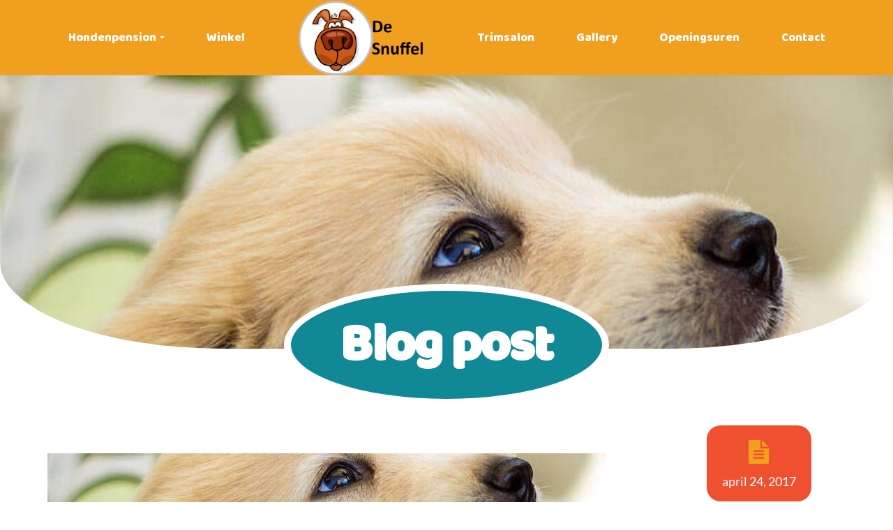

--- FILE ---
content_type: text/html; charset=UTF-8
request_url: http://www.de-snuffel.be/project/image-6/
body_size: 8173
content:

<!DOCTYPE html>
<html lang="nl">
<head>
<meta charset="UTF-8">
<meta name="viewport" content="width=device-width, initial-scale=1">
<link rel="profile" href="http://gmpg.org/xfn/11">
<link rel="pingback" href="http://www.de-snuffel.be/xmlrpc.php">
<title>Image 6 &#8211; De Snuffel</title>
<meta name='robots' content='max-image-preview:large' />
<link rel='dns-prefetch' href='//cdnjs.cloudflare.com' />
<link rel='dns-prefetch' href='//fonts.googleapis.com' />
<link rel='dns-prefetch' href='//s.w.org' />
<link rel="alternate" type="application/rss+xml" title="De Snuffel &raquo; Feed" href="http://www.de-snuffel.be/feed/" />
<link rel="alternate" type="application/rss+xml" title="De Snuffel &raquo; Reactiesfeed" href="http://www.de-snuffel.be/comments/feed/" />
		<script type="text/javascript">
			window._wpemojiSettings = {"baseUrl":"https:\/\/s.w.org\/images\/core\/emoji\/13.1.0\/72x72\/","ext":".png","svgUrl":"https:\/\/s.w.org\/images\/core\/emoji\/13.1.0\/svg\/","svgExt":".svg","source":{"concatemoji":"http:\/\/www.de-snuffel.be\/wp-includes\/js\/wp-emoji-release.min.js"}};
			!function(e,a,t){var n,r,o,i=a.createElement("canvas"),p=i.getContext&&i.getContext("2d");function s(e,t){var a=String.fromCharCode;p.clearRect(0,0,i.width,i.height),p.fillText(a.apply(this,e),0,0);e=i.toDataURL();return p.clearRect(0,0,i.width,i.height),p.fillText(a.apply(this,t),0,0),e===i.toDataURL()}function c(e){var t=a.createElement("script");t.src=e,t.defer=t.type="text/javascript",a.getElementsByTagName("head")[0].appendChild(t)}for(o=Array("flag","emoji"),t.supports={everything:!0,everythingExceptFlag:!0},r=0;r<o.length;r++)t.supports[o[r]]=function(e){if(!p||!p.fillText)return!1;switch(p.textBaseline="top",p.font="600 32px Arial",e){case"flag":return s([127987,65039,8205,9895,65039],[127987,65039,8203,9895,65039])?!1:!s([55356,56826,55356,56819],[55356,56826,8203,55356,56819])&&!s([55356,57332,56128,56423,56128,56418,56128,56421,56128,56430,56128,56423,56128,56447],[55356,57332,8203,56128,56423,8203,56128,56418,8203,56128,56421,8203,56128,56430,8203,56128,56423,8203,56128,56447]);case"emoji":return!s([10084,65039,8205,55357,56613],[10084,65039,8203,55357,56613])}return!1}(o[r]),t.supports.everything=t.supports.everything&&t.supports[o[r]],"flag"!==o[r]&&(t.supports.everythingExceptFlag=t.supports.everythingExceptFlag&&t.supports[o[r]]);t.supports.everythingExceptFlag=t.supports.everythingExceptFlag&&!t.supports.flag,t.DOMReady=!1,t.readyCallback=function(){t.DOMReady=!0},t.supports.everything||(n=function(){t.readyCallback()},a.addEventListener?(a.addEventListener("DOMContentLoaded",n,!1),e.addEventListener("load",n,!1)):(e.attachEvent("onload",n),a.attachEvent("onreadystatechange",function(){"complete"===a.readyState&&t.readyCallback()})),(n=t.source||{}).concatemoji?c(n.concatemoji):n.wpemoji&&n.twemoji&&(c(n.twemoji),c(n.wpemoji)))}(window,document,window._wpemojiSettings);
		</script>
		<style type="text/css">
img.wp-smiley,
img.emoji {
	display: inline !important;
	border: none !important;
	box-shadow: none !important;
	height: 1em !important;
	width: 1em !important;
	margin: 0 .07em !important;
	vertical-align: -0.1em !important;
	background: none !important;
	padding: 0 !important;
}
</style>
	<link rel='stylesheet' id='wp-block-library-css'  href='http://www.de-snuffel.be/wp-includes/css/dist/block-library/style.min.css' type='text/css' media='all' />
<link rel='stylesheet' id='wc-blocks-vendors-style-css'  href='http://www.de-snuffel.be/wp-content/plugins/woocommerce/packages/woocommerce-blocks/build/wc-blocks-vendors-style.css' type='text/css' media='all' />
<link rel='stylesheet' id='wc-blocks-style-css'  href='http://www.de-snuffel.be/wp-content/plugins/woocommerce/packages/woocommerce-blocks/build/wc-blocks-style.css' type='text/css' media='all' />
<link rel='stylesheet' id='contact-form-7-css'  href='http://www.de-snuffel.be/wp-content/plugins/contact-form-7/includes/css/styles.css' type='text/css' media='all' />
<link rel='stylesheet' id='rs-plugin-settings-css'  href='http://www.de-snuffel.be/wp-content/plugins/revolution-slider/public/assets/css/rs6.css' type='text/css' media='all' />
<style id='rs-plugin-settings-inline-css' type='text/css'>
#rs-demo-id {}
</style>
<link rel='stylesheet' id='woocommerce-layout-css'  href='http://www.de-snuffel.be/wp-content/plugins/woocommerce/assets/css/woocommerce-layout.css' type='text/css' media='all' />
<link rel='stylesheet' id='woocommerce-smallscreen-css'  href='http://www.de-snuffel.be/wp-content/plugins/woocommerce/assets/css/woocommerce-smallscreen.css' type='text/css' media='only screen and (max-width: 768px)' />
<link rel='stylesheet' id='woocommerce-general-css'  href='http://www.de-snuffel.be/wp-content/plugins/woocommerce/assets/css/woocommerce.css' type='text/css' media='all' />
<style id='woocommerce-inline-inline-css' type='text/css'>
.woocommerce form .form-row .required { visibility: visible; }
</style>
<link rel='stylesheet' id='petz-theme-style-css'  href='http://www.de-snuffel.be/wp-content/themes/petz/style.css' type='text/css' media='all' />
<link rel='stylesheet' id='google-fonts-baloo-thambi-css-css'  href='https://fonts.googleapis.com/css?family=Baloo+Thambi%3A100%2C100italic%2C200%2C200italic%2C300%2C300italic%2C400%2C400italic%2C500%2C500italic%2C600%2C600italic%2C700%2C700italic%2C800%2C800italic%2C900%2C900italic%7CBaloo%3A100%2C100italic%2C200%2C200italic%2C300%2C300italic%2C400%2C400italic%2C500%2C500italic%2C600%2C600italic%2C700%2C700italic%2C800%2C800italic%2C900%2C900italic%7CRoboto%3A100%2C100italic%2C200%2C200italic%2C300%2C300italic%2C400%2C400italic%2C500%2C500italic%2C600%2C600italic%2C700%2C700italic%2C800%2C800italic%2C900%2C900italic%7COpen+Sans%3A100%2C100italic%2C200%2C200italic%2C300%2C300italic%2C400%2C400italic%2C500%2C500italic%2C600%2C600italic%2C700%2C700italic%2C800%2C800italic%2C900%2C900italic&#038;&#038;ver=1.0' type='text/css' media='all' />
<link rel='stylesheet' id='fw-extension-portfolio-nivo-default-css'  href='http://www.de-snuffel.be/wp-content/plugins/unyson/framework/extensions/portfolio/static/css/NivoSlider/themes/default/default.css' type='text/css' media='all' />
<link rel='stylesheet' id='fw-extension-portfolio-nivo-dark-css'  href='http://www.de-snuffel.be/wp-content/plugins/unyson/framework/extensions/portfolio/static/css/NivoSlider/themes/dark/dark.css' type='text/css' media='all' />
<link rel='stylesheet' id='fw-extension-portfolio-nivo-slider-css'  href='http://www.de-snuffel.be/wp-content/plugins/unyson/framework/extensions/portfolio/static/css/nivo-slider.css' type='text/css' media='all' />
<script type='text/javascript' src='http://www.de-snuffel.be/wp-includes/js/jquery/jquery.min.js' id='jquery-core-js'></script>
<script type='text/javascript' src='http://www.de-snuffel.be/wp-includes/js/jquery/jquery-migrate.min.js' id='jquery-migrate-js'></script>
<script type='text/javascript' src='http://www.de-snuffel.be/wp-content/plugins/revolution-slider/public/assets/js/rbtools.min.js' id='tp-tools-js'></script>
<script type='text/javascript' src='http://www.de-snuffel.be/wp-content/plugins/revolution-slider/public/assets/js/rs6.min.js' id='revmin-js'></script>
<link rel="https://api.w.org/" href="http://www.de-snuffel.be/wp-json/" /><link rel="alternate" type="application/json" href="http://www.de-snuffel.be/wp-json/wp/v2/fw-portfolio/1951" /><link rel="EditURI" type="application/rsd+xml" title="RSD" href="http://www.de-snuffel.be/xmlrpc.php?rsd" />
<link rel="wlwmanifest" type="application/wlwmanifest+xml" href="http://www.de-snuffel.be/wp-includes/wlwmanifest.xml" /> 
<meta name="generator" content="WordPress 5.8.12" />
<meta name="generator" content="WooCommerce 7.2.3" />
<link rel="canonical" href="http://www.de-snuffel.be/project/image-6/" />
<link rel='shortlink' href='http://www.de-snuffel.be/?p=1951' />
<link rel="alternate" type="application/json+oembed" href="http://www.de-snuffel.be/wp-json/oembed/1.0/embed?url=http%3A%2F%2Fwww.de-snuffel.be%2Fproject%2Fimage-6%2F" />
<link rel="alternate" type="text/xml+oembed" href="http://www.de-snuffel.be/wp-json/oembed/1.0/embed?url=http%3A%2F%2Fwww.de-snuffel.be%2Fproject%2Fimage-6%2F&#038;format=xml" />
	<noscript><style>.woocommerce-product-gallery{ opacity: 1 !important; }</style></noscript>
	<meta name="generator" content="Elementor 3.11.5; settings: css_print_method-internal, google_font-enabled, font_display-auto">
<meta name="generator" content="Powered by Slider Revolution 6.4.8 - responsive, Mobile-Friendly Slider Plugin for WordPress with comfortable drag and drop interface." />
<link rel="icon" href="http://www.de-snuffel.be/wp-content/uploads/2017/04/favicon.png" sizes="32x32" />
<link rel="icon" href="http://www.de-snuffel.be/wp-content/uploads/2017/04/favicon.png" sizes="192x192" />
<link rel="apple-touch-icon" href="http://www.de-snuffel.be/wp-content/uploads/2017/04/favicon.png" />
<meta name="msapplication-TileImage" content="http://www.de-snuffel.be/wp-content/uploads/2017/04/favicon.png" />
<script type="text/javascript">function setREVStartSize(e){
			//window.requestAnimationFrame(function() {				 
				window.RSIW = window.RSIW===undefined ? window.innerWidth : window.RSIW;	
				window.RSIH = window.RSIH===undefined ? window.innerHeight : window.RSIH;	
				try {								
					var pw = document.getElementById(e.c).parentNode.offsetWidth,
						newh;
					pw = pw===0 || isNaN(pw) ? window.RSIW : pw;
					e.tabw = e.tabw===undefined ? 0 : parseInt(e.tabw);
					e.thumbw = e.thumbw===undefined ? 0 : parseInt(e.thumbw);
					e.tabh = e.tabh===undefined ? 0 : parseInt(e.tabh);
					e.thumbh = e.thumbh===undefined ? 0 : parseInt(e.thumbh);
					e.tabhide = e.tabhide===undefined ? 0 : parseInt(e.tabhide);
					e.thumbhide = e.thumbhide===undefined ? 0 : parseInt(e.thumbhide);
					e.mh = e.mh===undefined || e.mh=="" || e.mh==="auto" ? 0 : parseInt(e.mh,0);		
					if(e.layout==="fullscreen" || e.l==="fullscreen") 						
						newh = Math.max(e.mh,window.RSIH);					
					else{					
						e.gw = Array.isArray(e.gw) ? e.gw : [e.gw];
						for (var i in e.rl) if (e.gw[i]===undefined || e.gw[i]===0) e.gw[i] = e.gw[i-1];					
						e.gh = e.el===undefined || e.el==="" || (Array.isArray(e.el) && e.el.length==0)? e.gh : e.el;
						e.gh = Array.isArray(e.gh) ? e.gh : [e.gh];
						for (var i in e.rl) if (e.gh[i]===undefined || e.gh[i]===0) e.gh[i] = e.gh[i-1];
											
						var nl = new Array(e.rl.length),
							ix = 0,						
							sl;					
						e.tabw = e.tabhide>=pw ? 0 : e.tabw;
						e.thumbw = e.thumbhide>=pw ? 0 : e.thumbw;
						e.tabh = e.tabhide>=pw ? 0 : e.tabh;
						e.thumbh = e.thumbhide>=pw ? 0 : e.thumbh;					
						for (var i in e.rl) nl[i] = e.rl[i]<window.RSIW ? 0 : e.rl[i];
						sl = nl[0];									
						for (var i in nl) if (sl>nl[i] && nl[i]>0) { sl = nl[i]; ix=i;}															
						var m = pw>(e.gw[ix]+e.tabw+e.thumbw) ? 1 : (pw-(e.tabw+e.thumbw)) / (e.gw[ix]);					
						newh =  (e.gh[ix] * m) + (e.tabh + e.thumbh);
					}				
					if(window.rs_init_css===undefined) window.rs_init_css = document.head.appendChild(document.createElement("style"));					
					document.getElementById(e.c).height = newh+"px";
					window.rs_init_css.innerHTML += "#"+e.c+"_wrapper { height: "+newh+"px }";				
				} catch(e){
					console.log("Failure at Presize of Slider:" + e)
				}					   
			//});
		  };</script>
<style id="kirki-inline-styles">.theme-header-box{background-color:#f19f1f;}.primary-menu > li a:hover,.primary-menu li .sub-menu a,.primary-menu li:hover > a{background-color:#108896;}.primary-menu > li.current-menu-ancestor > a,.primary-menu > li.current-menu-ancestor > a:hover,.primary-menu > li.current-menu-item > a,.primary-menu > li.current-menu-item > a:hover,.primary-menu > li.current-menu-parent > a,.primary-menu > li.current-menu-parent > a:hover,.primary-menu > li.current_page_ancestor > a,.primary-menu > li.current_page_ancestor > a:hover,.primary-menu > li.current_page_parent > a,.primary-menu > li.current_page_parent > a:hover,.primary-menu li .sub-menu a:hover{background-color:#ef5030;}.primary-menu li a{font-family:Baloo Thambi;font-size:17px;font-weight:400;color:#ffffff;}.theme-box-menu .primary-menu li .sub-menu a{font-family:Baloo Thambi;font-size:17px;font-weight:400;color:#ffffff;}#theme-sidebar .widget-title,#theme-sidebar .widget_tag_cloud a:hover,.accordion_in .acc_head,.back-to-top i:hover,.bg-darkcolor,.blog-tags a:focus,.blog-tags a:hover,.btn:hover,.cart_totals h2,.gallery-thumb .overlay-mask .owl-prev i:hover,.heading-panel,.img-hover,.jumbotron .jumbo-heading,.label.default,.list-group-item,.nav .open>a,.nav .open>a:focus,.nav .open>a:hover,.nav-pills>li>a,.nav.nav-tabs>li>a,.navbar-custom ul.nav ul.dropdown-menu,.owl-next i:hover,.page-title,.pager li > a,.pager li > span,.pager li>a:hover,.pagination>.active>a,.pagination>.active>a:focus,.pagination>.active>a:hover,.pagination>.active>span,.pagination>.active>span:focus,.pagination>.active>span:hover,.pagination>li>a:focus,.pagination>li>a:hover,.paging-navigation .pagination li a:hover,.paging-navigation .pagination li span,.panel-heading a.collapsed,.price-table .plan-select a,.sidebar-header,.slide__overlay,.social-media a,.social-media a i,.woocommerce #review_form #respond .form-submit input#submit:hover,.woocommerce a.button:hover,.woocommerce button.button.alt:hover,.woocommerce button.button:hover,.woocommerce div.product .woocommerce-tabs ul.tabs li,.woocommerce-product-search button:hover,thead th{background-color:#108896;}#theme-sidebar .widget:not(.widget_tag_cloud):not(.widget_calendar):not(.widget_text) a,#theme-sidebar .widget_archive a,#theme-sidebar .widget_archive li,#theme-sidebar .widget_categories a,#theme-sidebar .widget_categories li,#theme-sidebar .widget_meta a,#theme-sidebar .widget_meta li,#theme-sidebar .widget_nav_menu a,#theme-sidebar .widget_nav_menu li,#theme-sidebar .widget_pages a,#theme-sidebar .widget_pages li,.blog-post-info a,.comment-author .comment-time,.media-heading small,.price-table .plan-price,.smaller.social-media a i,.social-media a i:hover,.social-media a:hover,.sticky.post .blog-post-name:after,.team-wrap .ht-social-media-link a,.team-wrap .member .wrap .info .position li:before,a,hr,strong.p-cates,ul.custom li{color:#108896;}#elements h3.sub-header,.breadcrumb,.comment,.container-fluid.accordion-group,.has-img-custom img,.ht-carousel-service.has-img-bb img,.img-blog img:hover,.img-rounded,.search-group .form-control,.service,.single-product-price,.small-heading,.social-media a i,.social-media a:hover,.table>tbody>tr>td,.table>tbody>tr>th,.table>tfoot>tr>td,.table>tfoot>tr>th,.table>thead>tr>td,.table>thead>tr>th,.team-wrap .member,.woocommerce #reviews #comments h2,.woocommerce div.product .product_title,.woocommerce div.product .woocommerce-tabs .panel > h2{border-color:#108896;}.box_icon > .icon:hover > .image,.review .review-profile-image img{outline-color:#108896;}#about .media i,#feature .media i,#owl-reviews .review .testi-posi,#theme-sidebar .widget:not(.widget_tag_cloud):not(.widget_calendar):not(.widget_text) a:hover,.blog-post-info span[class*="fa-"],.blog-tags i,.breadcrumb a:focus,.breadcrumb a:hover,.breadcrumb>.active,.comment-author .comment-author-name,.counter-number,.features:hover i,.gallery-thumb i:hover,.ht-spinner .ht-bounce:after,.img-box ul i:hover,.jumbo-heading h3,.nav.nav-tabs>li.active>a,.numscroller,.page-header h2,.post-info i,.product-price span,.small-heading,.smaller.social-media a i:hover,.social-media-sidebar a:hover i,.team-wrap .ht-social-media-link a:hover,.woocommerce div.product .woocommerce-tabs ul.tabs li.active a,.woocommerce-review-link:hover span,.woocommerce-review__author,a:focus,a:hover,blockquote,blockquote:before,h6{color:#ef5030;}#elements h3.sub-header,#respond input[type="submit"],#theme-sidebar .widget_tag_cloud a,.accordion_in .acc_head:hover,.accordion_in.acc_active > .acc_head,.back-to-top i,.blog-tags a,.btn,.date-category,.dropdown-menu>li>a:focus,.dropdown-menu>li>a:hover,.ht-content .post-password-form input[type="submit"],.input-group.date .input-group-addon,.label-danger,.nav-pills .nav > li > a:focus,.nav-pills a.active,.nav-pills a:hover,.nav-pills>li.active>a,.nav.nav-pills > li > .active,.nav.nav-pills > li > a:focus,.nav.nav-pills > li > a:hover,.nav.nav-tabs > li.active > a:hover,.nav.nav-tabs>li>a:hover,.navbar-custom .nav > .active > a,.navbar-custom ul.nav li a:hover,.navbar-custom ul.nav ul.dropdown-menu li a:hover,.open>.dropdown-toggle.btn-primary:focus,.open>.dropdown-toggle.btn-primary:hover,.owl-theme .owl-dots .owl-dot span,.owl-theme .owl-dots .owl-dot span:before,.owl-theme .owl-dots .owl-dot.active span,.owl-theme .owl-dots .owl-dot:hover span,.pager li > a:focus,.pager li > a:hover,.pagination>li>a,.pagination>li>span,.paging-navigation .pagination li a,.paging-navigation .pagination li span.dots,.panel-heading a,.panel-heading a:hover,.search-form input[type="submit"],.woocommerce #review_form #respond .form-submit input#submit,.woocommerce a.button,.woocommerce button.button,.woocommerce button.button.alt,.woocommerce-product-search button,a.list-group-item:focus,a.list-group-item:hover,button.list-group-item:focus,button.list-group-item:hover{background-color:#ef5030;}.elements h5,.features i,.form-control:focus,.ht-content .post-password-form input,.open>.dropdown-toggle.btn-default:focus,.open>.dropdown-toggle.btn-default:hover,.search-form input.search-field:focus,.woocommerce form .form-row input.input-text,.woocommerce form .form-row textarea,.woocommerce-product-search input:focus{border-color:#ef5030;}.date-category i,.search-form input.search-field,.search-form input.search-field::-webkit-input-placeholder,.search-form input.search-field:focus,.woocommerce .star-rating span::before,select{color:#f19f1f;}.owl-next i,.owl-prev i,.we-love-pet .btn:focus,.we-love-pet .btn:hover{background-color:#f19f1f;}.form-control,.price-table .featured,.search-form input.search-field,.woocommerce form .form-row .select2-container--default .select2-selection--single,.woocommerce form .form-row input.input-text,.woocommerce form .form-row textarea,.woocommerce-product-search input,select{border-color:#f19f1f;}#respond input[type="submit"],.btn,.search-form input[type="submit"],.woocommerce a.button,.woocommerce button.button,.woocommerce button.button.alt,.woocommerce-product-search button{-webkit-box-shadow:inset 9px 0px 0px 0px #f19f1f;-moz-box-shadow:inset 9px 0px 0px 0px #f19f1f;box-shadow:inset 9px 0px 0px 0px #f19f1f;}body, .textwidget{font-family:Lato;font-size:17px;font-weight:400;letter-spacing:0px;line-height:34px;text-transform:none;color:#989797;}h1, h2, h3, h4, h5, h6{font-family:Baloo Thambi;font-weight:600;letter-spacing:0px;text-transform:none;color:#000000;}h1{font-size:75px;letter-spacing:-.025em;line-height:90px;}h2{font-size:60px;letter-spacing:-.025em;line-height:72px;}h3{font-size:42px;letter-spacing:-0.2px;line-height:54px;}h4{font-size:30px;letter-spacing:-0.4px;line-height:42px;}h5{font-size:24px;letter-spacing:-0.2px;line-height:34px;}h6{font-size:18px;letter-spacing:-0.2px;line-height:34px;}.petz-footer{background-color:#f19f1f;}.btn{width:150px;height:56px;font-size:15px;text-transform:uppercase;justify-content:center;-webkit-border-radius:50px;-moz-border-radius:50px;border-radius:50px;}@media (max-width: 991px){.primary-menu > li a:hover,.primary-menu a, .primary-menu a:hover,.primary-menu li .sub-menu a,.primary-menu li:hover > a{background-color:#108896;}#btn-toggle:hover, #btn-toggle:focus, #btn-toggle.ht-on{color:#ef5030;}.theme-box-menu .primary-menu > li a:hover,.theme-box-menu .primary-menu > li.current-menu-ancestor > a,.theme-box-menu .primary-menu > li.current-menu-item > a,.theme-box-menu .primary-menu > li.current-menu-parent > a,.theme-box-menu .primary-menu > li.current_page_ancestor > a,.theme-box-menu .primary-menu > li.current_page_parent > a{background-color:#ef5030 !important;}}/* latin-ext */
@font-face {
  font-family: 'Lato';
  font-style: normal;
  font-weight: 400;
  font-display: swap;
  src: url(http://www.de-snuffel.be/wp-content/fonts/lato/S6uyw4BMUTPHjxAwXjeu.woff2) format('woff2');
  unicode-range: U+0100-02BA, U+02BD-02C5, U+02C7-02CC, U+02CE-02D7, U+02DD-02FF, U+0304, U+0308, U+0329, U+1D00-1DBF, U+1E00-1E9F, U+1EF2-1EFF, U+2020, U+20A0-20AB, U+20AD-20C0, U+2113, U+2C60-2C7F, U+A720-A7FF;
}
/* latin */
@font-face {
  font-family: 'Lato';
  font-style: normal;
  font-weight: 400;
  font-display: swap;
  src: url(http://www.de-snuffel.be/wp-content/fonts/lato/S6uyw4BMUTPHjx4wXg.woff2) format('woff2');
  unicode-range: U+0000-00FF, U+0131, U+0152-0153, U+02BB-02BC, U+02C6, U+02DA, U+02DC, U+0304, U+0308, U+0329, U+2000-206F, U+20AC, U+2122, U+2191, U+2193, U+2212, U+2215, U+FEFF, U+FFFD;
}/* latin-ext */
@font-face {
  font-family: 'Lato';
  font-style: normal;
  font-weight: 400;
  font-display: swap;
  src: url(http://www.de-snuffel.be/wp-content/fonts/lato/S6uyw4BMUTPHjxAwXjeu.woff2) format('woff2');
  unicode-range: U+0100-02BA, U+02BD-02C5, U+02C7-02CC, U+02CE-02D7, U+02DD-02FF, U+0304, U+0308, U+0329, U+1D00-1DBF, U+1E00-1E9F, U+1EF2-1EFF, U+2020, U+20A0-20AB, U+20AD-20C0, U+2113, U+2C60-2C7F, U+A720-A7FF;
}
/* latin */
@font-face {
  font-family: 'Lato';
  font-style: normal;
  font-weight: 400;
  font-display: swap;
  src: url(http://www.de-snuffel.be/wp-content/fonts/lato/S6uyw4BMUTPHjx4wXg.woff2) format('woff2');
  unicode-range: U+0000-00FF, U+0131, U+0152-0153, U+02BB-02BC, U+02C6, U+02DA, U+02DC, U+0304, U+0308, U+0329, U+2000-206F, U+20AC, U+2122, U+2191, U+2193, U+2212, U+2215, U+FEFF, U+FFFD;
}/* latin-ext */
@font-face {
  font-family: 'Lato';
  font-style: normal;
  font-weight: 400;
  font-display: swap;
  src: url(http://www.de-snuffel.be/wp-content/fonts/lato/S6uyw4BMUTPHjxAwXjeu.woff2) format('woff2');
  unicode-range: U+0100-02BA, U+02BD-02C5, U+02C7-02CC, U+02CE-02D7, U+02DD-02FF, U+0304, U+0308, U+0329, U+1D00-1DBF, U+1E00-1E9F, U+1EF2-1EFF, U+2020, U+20A0-20AB, U+20AD-20C0, U+2113, U+2C60-2C7F, U+A720-A7FF;
}
/* latin */
@font-face {
  font-family: 'Lato';
  font-style: normal;
  font-weight: 400;
  font-display: swap;
  src: url(http://www.de-snuffel.be/wp-content/fonts/lato/S6uyw4BMUTPHjx4wXg.woff2) format('woff2');
  unicode-range: U+0000-00FF, U+0131, U+0152-0153, U+02BB-02BC, U+02C6, U+02DA, U+02DC, U+0304, U+0308, U+0329, U+2000-206F, U+20AC, U+2122, U+2191, U+2193, U+2212, U+2215, U+FEFF, U+FFFD;
}</style></head>
<body class="fw-portfolio-template-default single single-fw-portfolio postid-1951 theme-petz woocommerce-no-js masthead-fixed full-width footer-widgets singular elementor-default elementor-kit-8050" itemscope itemtype="http://schema.org/WebPage">

	<header class="petz-header flw">
		<div class="theme-header-box flw">
			<div class="container">
								<nav class="theme-box-menu">
					<ul id="menu-left-menu" class="primary-menu primary-left"><li id="menu-item-8581" class="menu-item menu-item-type-post_type menu-item-object-page menu-item-has-children menu-item-8581"><a href="http://www.de-snuffel.be/hondenpension/">Hondenpension</a>
<ul class="sub-menu">
	<li id="menu-item-8649" class="menu-item menu-item-type-post_type menu-item-object-page menu-item-8649"><a href="http://www.de-snuffel.be/hondenpension/">Voorstelling</a></li>
	<li id="menu-item-8611" class="menu-item menu-item-type-post_type menu-item-object-page menu-item-8611"><a href="http://www.de-snuffel.be/pricing-table/">Prijzen</a></li>
	<li id="menu-item-8617" class="menu-item menu-item-type-post_type menu-item-object-page menu-item-8617"><a href="http://www.de-snuffel.be/onze-voorwaarden/">Onze voorwaarden</a></li>
</ul>
</li>
<li id="menu-item-8714" class="menu-item menu-item-type-post_type menu-item-object-page menu-item-8714"><a href="http://www.de-snuffel.be/winkel/">Winkel</a></li>
</ul>			<div itemscope itemtype="http://schema.org/Organization" class="ht-logo">
				<a class="lg" href="http://www.de-snuffel.be/" itemprop="url">
					<img
						src="http://www.de-snuffel.be/wp-content/uploads/2021/12/desnuff-1.png"
						alt="Logo image"
						itemprop="logo"
						width="180"
						height="67" >
				</a>
				<span class="screen-reader-text">De Snuffel</span>
							</div>
			<ul id="menu-right-menu" class="primary-menu primary-right"><li id="menu-item-8713" class="menu-item menu-item-type-post_type menu-item-object-page menu-item-8713"><a href="http://www.de-snuffel.be/trimsalon/">Trimsalon</a></li>
<li id="menu-item-8751" class="menu-item menu-item-type-post_type menu-item-object-page menu-item-8751"><a href="http://www.de-snuffel.be/gallery/">Gallery</a></li>
<li id="menu-item-8682" class="menu-item menu-item-type-post_type menu-item-object-page menu-item-8682"><a href="http://www.de-snuffel.be/contact-2/">Openingsuren</a></li>
<li id="menu-item-2685" class="menu-item menu-item-type-post_type menu-item-object-page menu-item-2685"><a href="http://www.de-snuffel.be/contact/">Contact</a></li>
</ul>					<span id="btn-toggle" class="ion-android-menu"></span>
				</nav>
			</div>
					</div>
		<div class="ht-overlay"></div>
	</header>
		<nav class="petz-breadcrumb flw"
	style="background-image:url( http://www.de-snuffel.be/wp-content/uploads/2017/04/gallery6.jpg );"	>
		<div class="container">
			<div class="bread flw" itemscope itemtype="http://schema.org/WebPage">
													<h1 class="page-title" itemprop="name">
												Blog post					</h1>
							</div>
		</div>
	</nav>
	
<main id="main" class="page_content flw blog-page">
	<div class="container">
		<div class="row">
                            <div class="col-md-12 col-lg-12">
                    <article id="post-1951" class="blog-post hentry post-1951 fw-portfolio type-fw-portfolio status-publish has-post-thumbnail fw-portfolio-category-dogs-and-cats">
	<div class="entry-content">
					<div class="blog-post-cover">
				<div class="text-center date-category">
					<i class="fa fa-file-text fa-2x"></i>
					<p>april 24, 2017</p>
				</div>
				<img src="http://www.de-snuffel.be/wp-content/uploads/2017/04/gallery6-800x432.jpg" alt="Blog thumbnail">
			</div>
		
		<header class="flw">
			<h3 class="blog-post-name" itemprop="headline">
				Image 6			</h3>
					<div class="blog-post-info">
						<strong class="p-date" itemprop="datePublished" content="2017-04-24T10:51:50+00:00">
				<span class="fa fa-clock-o"></span> POSTED ON april 24, 2017 AT 10:51 AM			</strong>
						<strong class="p-author" itemprop="datePublished" content="2017-04-24T10:51:50+00:00">
				<span class="fa fa-user"></span> BY <a href="http://www.de-snuffel.be/author/boost/">Boost</a>
			</strong>
			<strong class="p-comment">
				<span class="fa fa-comment"></span>
				<a href="http://www.de-snuffel.be/project/image-6/#respond" class="cmt-count" itemprop="commentCount">
					0 COMMENT				</a>
			</strong>
					</div>
				</header>

					<div class="ht-content" itemprop="description">
							</div>
		
			</div>
</article>                </div>
            		</div>
	</div>
</main>
	<footer class="petz-footer flw">
						<div class="container footer-widget">
					<div class="col-md-4"><aside id="text-3" class="widget widget_text">			<div class="textwidget"><div class="text-center">
<a href="http://www.de-snuffel.be/"><img src="http://www.de-snuffel.be/wp-content/uploads/2021/12/test-1.png" alt="Logo image"></a>
</div></div>
		</aside></div><div class="col-md-4"><aside id="text-4" class="widget widget_text">			<div class="textwidget"><ul class="footer-info text-center">
<li><i class="fa fa-phone"></i>+32(0)498/43.38.43</li>
<li><i class="fa fa-envelope"></i>Email: <a href="mailto:info@de-snuffel.be">info@de-snuffel.be</a></li>
<li><i class="fa fa-map-marker"></i>Verlorenkost 5, 8470 Snaaskerke</li>
</ul></div>
		</aside></div><div class="col-md-4"><aside id="text-5" class="widget widget_text"><h5 class="footer-widget-title">Volg Ons</h5>			<div class="textwidget"><div class="social-media text-center">
<a href="https://www.facebook.com/Hondenpension-de-snuffel-227603204343883"></a>
</div></div>
		</aside></div>				</div>
			
			<div class="credits container text-center">
				De Snuffel © 2021. All Rights Reserved.			</div>
		
		<div class="page-scroll hidden-sm hidden-xs">
			<button class="back-to-top"><i class="fa fa-angle-up"></i></button>
		</div>

			</footer>
	<script type="text/javascript">
		(function () {
			var c = document.body.className;
			c = c.replace(/woocommerce-no-js/, 'woocommerce-js');
			document.body.className = c;
		})();
	</script>
	<script type='text/javascript' src='http://www.de-snuffel.be/wp-includes/js/dist/vendor/regenerator-runtime.min.js' id='regenerator-runtime-js'></script>
<script type='text/javascript' src='http://www.de-snuffel.be/wp-includes/js/dist/vendor/wp-polyfill.min.js' id='wp-polyfill-js'></script>
<script type='text/javascript' id='contact-form-7-js-extra'>
/* <![CDATA[ */
var wpcf7 = {"api":{"root":"http:\/\/www.de-snuffel.be\/wp-json\/","namespace":"contact-form-7\/v1"}};
/* ]]> */
</script>
<script type='text/javascript' src='http://www.de-snuffel.be/wp-content/plugins/contact-form-7/includes/js/index.js' id='contact-form-7-js'></script>
<script type='text/javascript' src='http://www.de-snuffel.be/wp-content/plugins/woocommerce/assets/js/jquery-blockui/jquery.blockUI.min.js' id='jquery-blockui-js'></script>
<script type='text/javascript' id='wc-add-to-cart-js-extra'>
/* <![CDATA[ */
var wc_add_to_cart_params = {"ajax_url":"\/wp-admin\/admin-ajax.php","wc_ajax_url":"\/?wc-ajax=%%endpoint%%","i18n_view_cart":"Bekijk winkelwagen","cart_url":"http:\/\/www.de-snuffel.be\/cart\/","is_cart":"","cart_redirect_after_add":"no"};
/* ]]> */
</script>
<script type='text/javascript' src='http://www.de-snuffel.be/wp-content/plugins/woocommerce/assets/js/frontend/add-to-cart.min.js' id='wc-add-to-cart-js'></script>
<script type='text/javascript' src='http://www.de-snuffel.be/wp-content/plugins/woocommerce/assets/js/js-cookie/js.cookie.min.js' id='js-cookie-js'></script>
<script type='text/javascript' id='woocommerce-js-extra'>
/* <![CDATA[ */
var woocommerce_params = {"ajax_url":"\/wp-admin\/admin-ajax.php","wc_ajax_url":"\/?wc-ajax=%%endpoint%%"};
/* ]]> */
</script>
<script type='text/javascript' src='http://www.de-snuffel.be/wp-content/plugins/woocommerce/assets/js/frontend/woocommerce.min.js' id='woocommerce-js'></script>
<script type='text/javascript' id='wc-cart-fragments-js-extra'>
/* <![CDATA[ */
var wc_cart_fragments_params = {"ajax_url":"\/wp-admin\/admin-ajax.php","wc_ajax_url":"\/?wc-ajax=%%endpoint%%","cart_hash_key":"wc_cart_hash_9d5bdae036071c4ddbbcc354f4050765","fragment_name":"wc_fragments_9d5bdae036071c4ddbbcc354f4050765","request_timeout":"5000"};
/* ]]> */
</script>
<script type='text/javascript' src='http://www.de-snuffel.be/wp-content/plugins/woocommerce/assets/js/frontend/cart-fragments.min.js' id='wc-cart-fragments-js'></script>
<script type='text/javascript' src='http://www.de-snuffel.be/wp-content/themes/petz/js/jquery.plugins.js' id='petz-theme-plugins-js'></script>
<script type='text/javascript' src='http://www.de-snuffel.be/wp-content/themes/petz/js/jquery.custom.js' id='petz-theme-script-js'></script>
<script type='text/javascript' src='https://cdnjs.cloudflare.com/ajax/libs/waypoints/2.0.3/waypoints.min.js' id='petz-waypoints-js'></script>
<script type='text/javascript' src='http://www.de-snuffel.be/wp-content/themes/petz/js/jquery.counterup.min.js' id='petz-counterup-js'></script>
<script type='text/javascript' src='http://www.de-snuffel.be/wp-content/themes/petz/js/slick.min.js' id='petz-slide-js'></script>
<script type='text/javascript' src='http://www.de-snuffel.be/wp-content/themes/petz/js/owl.carousel.js' id='petz-slide-owl-js'></script>
<script type='text/javascript' src='http://www.de-snuffel.be/wp-content/themes/petz/js/isotope.pkgd.min.js' id='petz-isotope-js'></script>
<script type='text/javascript' src='http://www.de-snuffel.be/wp-content/themes/petz/js/slider-banner.js' id='petz-slider-js'></script>
<script type='text/javascript' src='http://www.de-snuffel.be/wp-content/themes/petz/js/elementor.js' id='petz-elementor-js'></script>
<script type='text/javascript' src='http://www.de-snuffel.be/wp-content/plugins/unyson/framework/extensions/portfolio/static/js/jquery.nivo.slider.js' id='fw-extension-portfolio-nivoslider-js'></script>
<script type='text/javascript' src='http://www.de-snuffel.be/wp-content/plugins/unyson/framework/extensions/portfolio/static/js/projects-script.js' id='fw-extension-portfolio-script-js'></script>
<script type='text/javascript' src='http://www.de-snuffel.be/wp-includes/js/wp-embed.min.js' id='wp-embed-js'></script>
</body>
</html>


--- FILE ---
content_type: text/css
request_url: http://www.de-snuffel.be/wp-content/themes/petz/style.css
body_size: 52926
content:
@charset "UTF-8";
/**============================================================
* Theme Name: Petz
* Version: 2.3.5
* Description: Petz theme form Haintheme
* Author: Haintheme
* Author URI: http://themeforest.net/user/haintheme
* Theme URI: http://boostifythemes.com
* Text Domain: petz
* License: GNU General Public License version 3.0
* License URI: http://www.gnu.org/licenses/gpl-3.0.html
* Tags: custom-background, threaded-comments, custom-menu, featured-images, full-width-template, theme-options
*============================================================*/
/**
 * Custom Style
 */
.elementor-add-new-section i {
  color: #fff;
}

/*consult icon*/
@font-face {
  font-family: consult;
  src: url(fonts/consult.eot?z634xf);
  src: url(fonts/consult.eot?z634xf#iefix) format("embedded-opentype"), url(fonts/consult.ttf?z634xf) format("truetype"), url(fonts/consult.woff?z634xf) format("woff"), url(fonts/consult.svg?z634xf#consult) format("svg");
  font-weight: 400;
  font-style: normal;
}

[class*=" cs-icon-"],
[class^=cs-icon-] {
  font-family: consult !important;
  speak: none;
  font-style: normal;
  font-weight: 400;
  font-variant: normal;
  text-transform: none;
  line-height: 1;
  -webkit-font-smoothing: antialiased;
  -moz-osx-font-smoothing: grayscale;
}

.cs-icon-airplane:before {
  content: "\e900";
}

.cs-icon-chart:before {
  content: "\e901";
}

.cs-icon-des:before {
  content: "\e902";
}

.cs-icon-light:before {
  content: "\e903";
}

.cs-icon-medal:before {
  content: "\e904";
}

.cs-icon-pig:before {
  content: "\e905";
}

.cs-icon-portrait:before {
  content: "\e906";
}

.cs-icon-print:before {
  content: "\e907";
}

.cs-icon-ship:before {
  content: "\e908";
}

.cs-icon-support:before {
  content: "\e909";
}

.cs-icon-user:before {
  content: "\e90a";
}

.cs-icon-world:before {
  content: "\e90b";
}

.cs-icon-play-btn:before {
  content: "\e936";
}

.cs-icon-3d_rotation:before {
  content: "\e84d";
}

.cs-icon-ac_unit:before {
  content: "\eb3b";
}

.cs-icon-alarm:before {
  content: "\e855";
}

.cs-icon-access_alarms:before {
  content: "\e191";
}

.cs-icon-schedule:before {
  content: "\e8b5";
}

.cs-icon-accessibility:before {
  content: "\e84e";
}

.cs-icon-accessible:before {
  content: "\e914";
}

.cs-icon-account_balance:before {
  content: "\e84f";
}

.cs-icon-account_balance_wallet:before {
  content: "\e850";
}

.cs-icon-account_box:before {
  content: "\e851";
}

.cs-icon-account_circle:before {
  content: "\e853";
}

.cs-icon-adb:before {
  content: "\e60e";
}

.cs-icon-add:before {
  content: "\e145";
}

.cs-icon-add_a_photo:before {
  content: "\e439";
}

.cs-icon-alarm_add:before {
  content: "\e856";
}

.cs-icon-add_alert:before {
  content: "\e003";
}

.cs-icon-add_box:before {
  content: "\e146";
}

.cs-icon-add_circle:before {
  content: "\e147";
}

.cs-icon-control_point:before {
  content: "\e3ba";
}

.cs-icon-add_location:before {
  content: "\e567";
}

.cs-icon-add_shopping_cart:before {
  content: "\e854";
}

.cs-icon-queue:before {
  content: "\e03c";
}

.cs-icon-add_to_queue:before {
  content: "\e05c";
}

.cs-icon-adjust:before {
  content: "\e39e";
}

.cs-icon-airline_seat_flat:before {
  content: "\e630";
}

.cs-icon-airline_seat_flat_angled:before {
  content: "\e631";
}

.cs-icon-airline_seat_individual_suite:before {
  content: "\e632";
}

.cs-icon-airline_seat_legroom_extra:before {
  content: "\e633";
}

.cs-icon-airline_seat_legroom_normal:before {
  content: "\e634";
}

.cs-icon-airline_seat_legroom_reduced:before {
  content: "\e635";
}

.cs-icon-airline_seat_recline_extra:before {
  content: "\e636";
}

.cs-icon-airline_seat_recline_normal:before {
  content: "\e637";
}

.cs-icon-flight:before {
  content: "\e539";
}

.cs-icon-airplanemode_inactive:before {
  content: "\e194";
}

.cs-icon-airplay:before {
  content: "\e055";
}

.cs-icon-airport_shuttle:before {
  content: "\eb3c";
}

.cs-icon-alarm_off:before {
  content: "\e857";
}

.cs-icon-alarm_on:before {
  content: "\e858";
}

.cs-icon-album:before {
  content: "\e019";
}

.cs-icon-all_inclusive:before {
  content: "\eb3d";
}

.cs-icon-all_out:before {
  content: "\e90c";
}

.cs-icon-android:before {
  content: "\e859";
}

.cs-icon-announcement:before {
  content: "\e85a";
}

.cs-icon-apps:before {
  content: "\e5c3";
}

.cs-icon-archive:before {
  content: "\e149";
}

.cs-icon-arrow_back:before {
  content: "\e5c4";
}

.cs-icon-arrow_downward:before {
  content: "\e5db";
}

.cs-icon-arrow_drop_down:before {
  content: "\e5c5";
}

.cs-icon-arrow_drop_down_circle:before {
  content: "\e5c6";
}

.cs-icon-arrow_drop_up:before {
  content: "\e5c7";
}

.cs-icon-arrow_forward:before {
  content: "\e5c8";
}

.cs-icon-arrow_upward:before {
  content: "\e5d8";
}

.cs-icon-art_track:before {
  content: "\e060";
}

.cs-icon-aspect_ratio:before {
  content: "\e85b";
}

.cs-icon-poll:before {
  content: "\e801";
}

.cs-icon-assignment:before {
  content: "\e85d";
}

.cs-icon-assignment_ind:before {
  content: "\e85e";
}

.cs-icon-assignment_late:before {
  content: "\e85f";
}

.cs-icon-assignment_return:before {
  content: "\e860";
}

.cs-icon-assignment_returned:before {
  content: "\e861";
}

.cs-icon-assignment_turned_in:before {
  content: "\e862";
}

.cs-icon-assistant:before {
  content: "\e39f";
}

.cs-icon-flag:before {
  content: "\e153";
}

.cs-icon-attach_file:before {
  content: "\e226";
}

.cs-icon-attach_money:before {
  content: "\e227";
}

.cs-icon-attachment:before {
  content: "\e2bc";
}

.cs-icon-audiotrack:before {
  content: "\e3a1";
}

.cs-icon-autorenew:before {
  content: "\e863";
}

.cs-icon-av_timer:before {
  content: "\e01b";
}

.cs-icon-backspace:before {
  content: "\e14a";
}

.cs-icon-cloud_upload:before {
  content: "\e2c3";
}

.cs-icon-battery_alert:before {
  content: "\e19c";
}

.cs-icon-battery_charging_full:before {
  content: "\e1a3";
}

.cs-icon-battery_std:before {
  content: "\e1a5";
}

.cs-icon-battery_unknown:before {
  content: "\e1a6";
}

.cs-icon-beach_access:before {
  content: "\eb3e";
}

.cs-icon-beenhere:before {
  content: "\e52d";
}

.cs-icon-block:before {
  content: "\e14b";
}

.cs-icon-bluetooth:before {
  content: "\e1a7";
}

.cs-icon-bluetooth_searching:before {
  content: "\e1aa";
}

.cs-icon-bluetooth_connected:before {
  content: "\e1a8";
}

.cs-icon-bluetooth_disabled:before {
  content: "\e1a9";
}

.cs-icon-blur_circular:before {
  content: "\e3a2";
}

.cs-icon-blur_linear:before {
  content: "\e3a3";
}

.cs-icon-blur_off:before {
  content: "\e3a4";
}

.cs-icon-blur_on:before {
  content: "\e3a5";
}

.cs-icon-class:before {
  content: "\e86e";
}

.cs-icon-turned_in:before {
  content: "\e8e6";
}

.cs-icon-turned_in_not:before {
  content: "\e8e7";
}

.cs-icon-border_all:before {
  content: "\e228";
}

.cs-icon-border_bottom:before {
  content: "\e229";
}

.cs-icon-border_clear:before {
  content: "\e22a";
}

.cs-icon-border_color:before {
  content: "\e22b";
}

.cs-icon-border_horizontal:before {
  content: "\e22c";
}

.cs-icon-border_inner:before {
  content: "\e22d";
}

.cs-icon-border_left:before {
  content: "\e22e";
}

.cs-icon-border_outer:before {
  content: "\e22f";
}

.cs-icon-border_right:before {
  content: "\e230";
}

.cs-icon-border_style:before {
  content: "\e231";
}

.cs-icon-border_top:before {
  content: "\e232";
}

.cs-icon-border_vertical:before {
  content: "\e233";
}

.cs-icon-branding_watermark:before {
  content: "\e06b";
}

.cs-icon-brightness_1:before {
  content: "\e3a6";
}

.cs-icon-brightness_2:before {
  content: "\e3a7";
}

.cs-icon-brightness_3:before {
  content: "\e3a8";
}

.cs-icon-brightness_4:before {
  content: "\e3a9";
}

.cs-icon-brightness_low:before {
  content: "\e1ad";
}

.cs-icon-brightness_medium:before {
  content: "\e1ae";
}

.cs-icon-brightness_high:before {
  content: "\e1ac";
}

.cs-icon-brightness_auto:before {
  content: "\e1ab";
}

.cs-icon-broken_image:before {
  content: "\e3ad";
}

.cs-icon-brush:before {
  content: "\e3ae";
}

.cs-icon-bubble_chart:before {
  content: "\e6dd";
}

.cs-icon-bug_report:before {
  content: "\e868";
}

.cs-icon-build:before {
  content: "\e869";
}

.cs-icon-burst_mode:before {
  content: "\e43c";
}

.cs-icon-domain:before {
  content: "\e7ee";
}

.cs-icon-business_center:before {
  content: "\eb3f";
}

.cs-icon-cached:before {
  content: "\e86a";
}

.cs-icon-cake:before {
  content: "\e7e9";
}

.cs-icon-phone:before {
  content: "\e0cd";
}

.cs-icon-call_end:before {
  content: "\e0b1";
}

.cs-icon-call_made:before {
  content: "\e0b2";
}

.cs-icon-merge_type:before {
  content: "\e252";
}

.cs-icon-call_missed:before {
  content: "\e0b4";
}

.cs-icon-call_missed_outgoing:before {
  content: "\e0e4";
}

.cs-icon-call_received:before {
  content: "\e0b5";
}

.cs-icon-call_split:before {
  content: "\e0b6";
}

.cs-icon-call_to_action:before {
  content: "\e06c";
}

.cs-icon-camera:before {
  content: "\e3af";
}

.cs-icon-photo_camera:before {
  content: "\e412";
}

.cs-icon-camera_enhance:before {
  content: "\e8fc";
}

.cs-icon-camera_front:before {
  content: "\e3b1";
}

.cs-icon-camera_rear:before {
  content: "\e3b2";
}

.cs-icon-camera_roll:before {
  content: "\e3b3";
}

.cs-icon-cancel:before {
  content: "\e5c9";
}

.cs-icon-redeem:before {
  content: "\e8b1";
}

.cs-icon-card_membership:before {
  content: "\e8f7";
}

.cs-icon-card_travel:before {
  content: "\e8f8";
}

.cs-icon-casino:before {
  content: "\eb40";
}

.cs-icon-cast:before {
  content: "\e307";
}

.cs-icon-cast_connected:before {
  content: "\e308";
}

.cs-icon-center_focus_strong:before {
  content: "\e3b4";
}

.cs-icon-center_focus_weak:before {
  content: "\e3b5";
}

.cs-icon-change_history:before {
  content: "\e86b";
}

.cs-icon-chat:before {
  content: "\e0b7";
}

.cs-icon-chat_bubble:before {
  content: "\e0ca";
}

.cs-icon-chat_bubble_outline:before {
  content: "\e0cb";
}

.cs-icon-check:before {
  content: "\e5ca";
}

.cs-icon-check_box:before {
  content: "\e834";
}

.cs-icon-check_box_outline_blank:before {
  content: "\e835";
}

.cs-icon-check_circle:before {
  content: "\e86c";
}

.cs-icon-navigate_before:before {
  content: "\e408";
}

.cs-icon-navigate_next:before {
  content: "\e409";
}

.cs-icon-child_care:before {
  content: "\eb41";
}

.cs-icon-child_friendly:before {
  content: "\eb42";
}

.cs-icon-chrome_reader_mode:before {
  content: "\e86d";
}

.cs-icon-close:before {
  content: "\e5cd";
}

.cs-icon-clear_all:before {
  content: "\e0b8";
}

.cs-icon-closed_caption:before {
  content: "\e01c";
}

.cs-icon-wb_cloudy:before {
  content: "\e42d";
}

.cs-icon-cloud_circle:before {
  content: "\e2be";
}

.cs-icon-cloud_done:before {
  content: "\e2bf";
}

.cs-icon-cloud_download:before {
  content: "\e2c0";
}

.cs-icon-cloud_off:before {
  content: "\e2c1";
}

.cs-icon-cloud_queue:before {
  content: "\e2c2";
}

.cs-icon-code:before {
  content: "\e86f";
}

.cs-icon-photo_library:before {
  content: "\e413";
}

.cs-icon-collections_bookmark:before {
  content: "\e431";
}

.cs-icon-palette:before {
  content: "\e40a";
}

.cs-icon-colorize:before {
  content: "\e3b8";
}

.cs-icon-comment:before {
  content: "\e0b9";
}

.cs-icon-compare:before {
  content: "\e3b9";
}

.cs-icon-compare_arrows:before {
  content: "\e915";
}

.cs-icon-laptop:before {
  content: "\e31e";
}

.cs-icon-confirmation_number:before {
  content: "\e638";
}

.cs-icon-contact_mail:before {
  content: "\e0d0";
}

.cs-icon-contact_phone:before {
  content: "\e0cf";
}

.cs-icon-contacts:before {
  content: "\e0ba";
}

.cs-icon-content_copy:before {
  content: "\e14d";
}

.cs-icon-content_cut:before {
  content: "\e14e";
}

.cs-icon-content_paste:before {
  content: "\e14f";
}

.cs-icon-control_point_duplicate:before {
  content: "\e3bb";
}

.cs-icon-copyright:before {
  content: "\e90d";
}

.cs-icon-mode_edit:before {
  content: "\e254";
}

.cs-icon-create_new_folder:before {
  content: "\e2cc";
}

.cs-icon-payment:before {
  content: "\e8a1";
}

.cs-icon-crop:before {
  content: "\e3be";
}

.cs-icon-crop_16_9:before {
  content: "\e3bc";
}

.cs-icon-crop_3_2:before {
  content: "\e3bd";
}

.cs-icon-crop_landscape:before {
  content: "\e3c3";
}

.cs-icon-crop_7_5:before {
  content: "\e3c0";
}

.cs-icon-crop_din:before {
  content: "\e3c1";
}

.cs-icon-crop_free:before {
  content: "\e3c2";
}

.cs-icon-crop_original:before {
  content: "\e3c4";
}

.cs-icon-crop_portrait:before {
  content: "\e3c5";
}

.cs-icon-crop_rotate:before {
  content: "\e437";
}

.cs-icon-crop_square:before {
  content: "\e3c6";
}

.cs-icon-dashboard:before {
  content: "\e871";
}

.cs-icon-data_usage:before {
  content: "\e1af";
}

.cs-icon-date_range:before {
  content: "\e916";
}

.cs-icon-dehaze:before {
  content: "\e3c7";
}

.cs-icon-delete:before {
  content: "\e872";
}

.cs-icon-delete_forever:before {
  content: "\e92b";
}

.cs-icon-delete_sweep:before {
  content: "\e16c";
}

.cs-icon-description:before {
  content: "\e873";
}

.cs-icon-desktop_mac:before {
  content: "\e30b";
}

.cs-icon-desktop_windows:before {
  content: "\e30c";
}

.cs-icon-details:before {
  content: "\e3c8";
}

.cs-icon-developer_board:before {
  content: "\e30d";
}

.cs-icon-developer_mode:before {
  content: "\e1b0";
}

.cs-icon-device_hub:before {
  content: "\e335";
}

.cs-icon-phonelink:before {
  content: "\e326";
}

.cs-icon-devices_other:before {
  content: "\e337";
}

.cs-icon-dialer_sip:before {
  content: "\e0bb";
}

.cs-icon-dialpad:before {
  content: "\e0bc";
}

.cs-icon-directions:before {
  content: "\e52e";
}

.cs-icon-directions_bike:before {
  content: "\e52f";
}

.cs-icon-directions_boat:before {
  content: "\e532";
}

.cs-icon-directions_bus:before {
  content: "\e530";
}

.cs-icon-directions_car:before {
  content: "\e531";
}

.cs-icon-directions_railway:before {
  content: "\e534";
}

.cs-icon-directions_run:before {
  content: "\e566";
}

.cs-icon-directions_transit:before {
  content: "\e535";
}

.cs-icon-directions_walk:before {
  content: "\e536";
}

.cs-icon-disc_full:before {
  content: "\e610";
}

.cs-icon-dns:before {
  content: "\e875";
}

.cs-icon-not_interested:before {
  content: "\e033";
}

.cs-icon-do_not_disturb_alt:before {
  content: "\e611";
}

.cs-icon-do_not_disturb_off:before {
  content: "\e643";
}

.cs-icon-remove_circle:before {
  content: "\e15c";
}

.cs-icon-dock:before {
  content: "\e30e";
}

.cs-icon-done:before {
  content: "\e876";
}

.cs-icon-done_all:before {
  content: "\e877";
}

.cs-icon-donut_large:before {
  content: "\e917";
}

.cs-icon-donut_small:before {
  content: "\e918";
}

.cs-icon-drafts:before {
  content: "\e151";
}

.cs-icon-drag_handle:before {
  content: "\e25d";
}

.cs-icon-time_to_leave:before {
  content: "\e62c";
}

.cs-icon-dvr:before {
  content: "\e1b2";
}

.cs-icon-edit_location:before {
  content: "\e568";
}

.cs-icon-eject:before {
  content: "\e8fb";
}

.cs-icon-markunread:before {
  content: "\e159";
}

.cs-icon-enhanced_encryption:before {
  content: "\e63f";
}

.cs-icon-equalizer:before {
  content: "\e01d";
}

.cs-icon-error:before {
  content: "\e000";
}

.cs-icon-error_outline:before {
  content: "\e001";
}

.cs-icon-euro_symbol:before {
  content: "\e926";
}

.cs-icon-ev_station:before {
  content: "\e56d";
}

.cs-icon-insert_invitation:before {
  content: "\e24f";
}

.cs-icon-event_available:before {
  content: "\e614";
}

.cs-icon-event_busy:before {
  content: "\e615";
}

.cs-icon-event_note:before {
  content: "\e616";
}

.cs-icon-event_seat:before {
  content: "\e90e";
}

.cs-icon-exit_to_app:before {
  content: "\e879";
}

.cs-icon-expand_less:before {
  content: "\e5ce";
}

.cs-icon-expand_more:before {
  content: "\e5cf";
}

.cs-icon-explicit:before {
  content: "\e01e";
}

.cs-icon-explore:before {
  content: "\e87a";
}

.cs-icon-exposure:before {
  content: "\e3ca";
}

.cs-icon-exposure_neg_1:before {
  content: "\e3cb";
}

.cs-icon-exposure_neg_2:before {
  content: "\e3cc";
}

.cs-icon-exposure_plus_1:before {
  content: "\e3cd";
}

.cs-icon-exposure_plus_2:before {
  content: "\e3ce";
}

.cs-icon-exposure_zero:before {
  content: "\e3cf";
}

.cs-icon-extension:before {
  content: "\e87b";
}

.cs-icon-face:before {
  content: "\e87c";
}

.cs-icon-fast_forward:before {
  content: "\e01f";
}

.cs-icon-fast_rewind:before {
  content: "\e020";
}

.cs-icon-favorite:before {
  content: "\e87d";
}

.cs-icon-favorite_border:before {
  content: "\e87e";
}

.cs-icon-featured_play_list:before {
  content: "\e06d";
}

.cs-icon-featured_video:before {
  content: "\e06e";
}

.cs-icon-sms_failed:before {
  content: "\e626";
}

.cs-icon-fiber_dvr:before {
  content: "\e05d";
}

.cs-icon-fiber_manual_record:before {
  content: "\e061";
}

.cs-icon-fiber_new:before {
  content: "\e05e";
}

.cs-icon-fiber_pin:before {
  content: "\e06a";
}

.cs-icon-fiber_smart_record:before {
  content: "\e062";
}

.cs-icon-get_app:before {
  content: "\e884";
}

.cs-icon-file_upload:before {
  content: "\e2c6";
}

.cs-icon-filter:before {
  content: "\e3d3";
}

.cs-icon-filter_1:before {
  content: "\e3d0";
}

.cs-icon-filter_2:before {
  content: "\e3d1";
}

.cs-icon-filter_3:before {
  content: "\e3d2";
}

.cs-icon-filter_4:before {
  content: "\e3d4";
}

.cs-icon-filter_5:before {
  content: "\e3d5";
}

.cs-icon-filter_6:before {
  content: "\e3d6";
}

.cs-icon-filter_7:before {
  content: "\e3d7";
}

.cs-icon-filter_8:before {
  content: "\e3d8";
}

.cs-icon-filter_9:before {
  content: "\e3d9";
}

.cs-icon-filter_9_plus:before {
  content: "\e3da";
}

.cs-icon-filter_b_and_w:before {
  content: "\e3db";
}

.cs-icon-filter_center_focus:before {
  content: "\e3dc";
}

.cs-icon-filter_drama:before {
  content: "\e3dd";
}

.cs-icon-filter_frames:before {
  content: "\e3de";
}

.cs-icon-terrain:before {
  content: "\e564";
}

.cs-icon-filter_list:before {
  content: "\e152";
}

.cs-icon-filter_none:before {
  content: "\e3e0";
}

.cs-icon-filter_tilt_shift:before {
  content: "\e3e2";
}

.cs-icon-filter_vintage:before {
  content: "\e3e3";
}

.cs-icon-find_in_page:before {
  content: "\e880";
}

.cs-icon-find_replace:before {
  content: "\e881";
}

.cs-icon-fingerprint:before {
  content: "\e90f";
}

.cs-icon-first_page:before {
  content: "\e5dc";
}

.cs-icon-fitness_center:before {
  content: "\eb43";
}

.cs-icon-flare:before {
  content: "\e3e4";
}

.cs-icon-flash_auto:before {
  content: "\e3e5";
}

.cs-icon-flash_off:before {
  content: "\e3e6";
}

.cs-icon-flash_on:before {
  content: "\e3e7";
}

.cs-icon-flight_land:before {
  content: "\e910";
}

.cs-icon-flight_takeoff:before {
  content: "\e911";
}

.cs-icon-flip:before {
  content: "\e3e8";
}

.cs-icon-flip_to_back:before {
  content: "\e882";
}

.cs-icon-flip_to_front:before {
  content: "\e883";
}

.cs-icon-folder:before {
  content: "\e2c7";
}

.cs-icon-folder_open:before {
  content: "\e2c8";
}

.cs-icon-folder_shared:before {
  content: "\e2c9";
}

.cs-icon-folder_special:before {
  content: "\e617";
}

.cs-icon-font_download:before {
  content: "\e167";
}

.cs-icon-format_align_center:before {
  content: "\e234";
}

.cs-icon-format_align_justify:before {
  content: "\e235";
}

.cs-icon-format_align_left:before {
  content: "\e236";
}

.cs-icon-format_align_right:before {
  content: "\e237";
}

.cs-icon-format_bold:before {
  content: "\e238";
}

.cs-icon-format_clear:before {
  content: "\e239";
}

.cs-icon-format_color_fill:before {
  content: "\e23a";
}

.cs-icon-format_color_reset:before {
  content: "\e23b";
}

.cs-icon-format_color_text:before {
  content: "\e23c";
}

.cs-icon-format_indent_decrease:before {
  content: "\e23d";
}

.cs-icon-format_indent_increase:before {
  content: "\e23e";
}

.cs-icon-format_italic:before {
  content: "\e23f";
}

.cs-icon-format_line_spacing:before {
  content: "\e240";
}

.cs-icon-format_list_bulleted:before {
  content: "\e241";
}

.cs-icon-format_list_numbered:before {
  content: "\e242";
}

.cs-icon-format_paint:before {
  content: "\e243";
}

.cs-icon-format_quote:before {
  content: "\e244";
}

.cs-icon-format_shapes:before {
  content: "\e25e";
}

.cs-icon-format_size:before {
  content: "\e245";
}

.cs-icon-format_strikethrough:before {
  content: "\e246";
}

.cs-icon-format_textdirection_l_to_r:before {
  content: "\e247";
}

.cs-icon-format_textdirection_r_to_l:before {
  content: "\e248";
}

.cs-icon-format_underlined:before {
  content: "\e249";
}

.cs-icon-question_answer:before {
  content: "\e8af";
}

.cs-icon-forward:before {
  content: "\e154";
}

.cs-icon-forward_10:before {
  content: "\e056";
}

.cs-icon-forward_30:before {
  content: "\e057";
}

.cs-icon-forward_5:before {
  content: "\e058";
}

.cs-icon-free_breakfast:before {
  content: "\eb44";
}

.cs-icon-fullscreen:before {
  content: "\e5d0";
}

.cs-icon-fullscreen_exit:before {
  content: "\e5d1";
}

.cs-icon-functions:before {
  content: "\e24a";
}

.cs-icon-g_translate:before {
  content: "\e927";
}

.cs-icon-games:before {
  content: "\e021";
}

.cs-icon-gavel:before {
  content: "\e912";
}

.cs-icon-gesture:before {
  content: "\e155";
}

.cs-icon-gif:before {
  content: "\e913";
}

.cs-icon-goat:before {
  content: "\e919";
}

.cs-icon-golf_course:before {
  content: "\eb45";
}

.cs-icon-my_location:before {
  content: "\e55c";
}

.cs-icon-location_searching:before {
  content: "\e1b7";
}

.cs-icon-location_disabled:before {
  content: "\e1b6";
}

.cs-icon-star:before {
  content: "\e838";
}

.cs-icon-gradient:before {
  content: "\e3e9";
}

.cs-icon-grain:before {
  content: "\e3ea";
}

.cs-icon-graphic_eq:before {
  content: "\e1b8";
}

.cs-icon-grid_off:before {
  content: "\e3eb";
}

.cs-icon-grid_on:before {
  content: "\e3ec";
}

.cs-icon-people:before {
  content: "\e7fb";
}

.cs-icon-group_add:before {
  content: "\e7f0";
}

.cs-icon-group_work:before {
  content: "\e886";
}

.cs-icon-hd:before {
  content: "\e052";
}

.cs-icon-hdr_off:before {
  content: "\e3ed";
}

.cs-icon-hdr_on:before {
  content: "\e3ee";
}

.cs-icon-hdr_strong:before {
  content: "\e3f1";
}

.cs-icon-hdr_weak:before {
  content: "\e3f2";
}

.cs-icon-headset:before {
  content: "\e310";
}

.cs-icon-headset_mic:before {
  content: "\e311";
}

.cs-icon-healing:before {
  content: "\e3f3";
}

.cs-icon-hearing:before {
  content: "\e023";
}

.cs-icon-help:before {
  content: "\e887";
}

.cs-icon-help_outline:before {
  content: "\e8fd";
}

.cs-icon-high_quality:before {
  content: "\e024";
}

.cs-icon-highlight:before {
  content: "\e25f";
}

.cs-icon-highlight_off:before {
  content: "\e888";
}

.cs-icon-restore:before {
  content: "\e8b3";
}

.cs-icon-home:before {
  content: "\e88a";
}

.cs-icon-hot_tub:before {
  content: "\eb46";
}

.cs-icon-local_hotel:before {
  content: "\e549";
}

.cs-icon-hourglass_empty:before {
  content: "\e88b";
}

.cs-icon-hourglass_full:before {
  content: "\e88c";
}

.cs-icon-http:before {
  content: "\e91a";
}

.cs-icon-lock:before {
  content: "\e897";
}

.cs-icon-photo:before {
  content: "\e410";
}

.cs-icon-image_aspect_ratio:before {
  content: "\e3f5";
}

.cs-icon-import_contacts:before {
  content: "\e0e0";
}

.cs-icon-import_export:before {
  content: "\e0c3";
}

.cs-icon-important_devices:before {
  content: "\e91b";
}

.cs-icon-inbox:before {
  content: "\e156";
}

.cs-icon-indeterminate_check_box:before {
  content: "\e91c";
}

.cs-icon-info:before {
  content: "\e88e";
}

.cs-icon-info_outline:before {
  content: "\e88f";
}

.cs-icon-input:before {
  content: "\e890";
}

.cs-icon-insert_comment:before {
  content: "\e24c";
}

.cs-icon-insert_drive_file:before {
  content: "\e24d";
}

.cs-icon-tag_faces:before {
  content: "\e420";
}

.cs-icon-link:before {
  content: "\e157";
}

.cs-icon-invert_colors:before {
  content: "\e891";
}

.cs-icon-invert_colors_off:before {
  content: "\e0c4";
}

.cs-icon-iso:before {
  content: "\e3f6";
}

.cs-icon-keyboard:before {
  content: "\e312";
}

.cs-icon-keyboard_arrow_down:before {
  content: "\e313";
}

.cs-icon-keyboard_arrow_left:before {
  content: "\e314";
}

.cs-icon-keyboard_arrow_right:before {
  content: "\e315";
}

.cs-icon-keyboard_arrow_up:before {
  content: "\e316";
}

.cs-icon-keyboard_backspace:before {
  content: "\e317";
}

.cs-icon-keyboard_capslock:before {
  content: "\e318";
}

.cs-icon-keyboard_hide:before {
  content: "\e31a";
}

.cs-icon-keyboard_return:before {
  content: "\e31b";
}

.cs-icon-keyboard_tab:before {
  content: "\e31c";
}

.cs-icon-keyboard_voice:before {
  content: "\e31d";
}

.cs-icon-kitchen:before {
  content: "\eb47";
}

.cs-icon-label:before {
  content: "\e892";
}

.cs-icon-label_outline:before {
  content: "\e893";
}

.cs-icon-language:before {
  content: "\e894";
}

.cs-icon-laptop_chromebook:before {
  content: "\e31f";
}

.cs-icon-laptop_mac:before {
  content: "\e320";
}

.cs-icon-laptop_windows:before {
  content: "\e321";
}

.cs-icon-last_page:before {
  content: "\e5dd";
}

.cs-icon-open_in_new:before {
  content: "\e89e";
}

.cs-icon-layers:before {
  content: "\e53b";
}

.cs-icon-layers_clear:before {
  content: "\e53c";
}

.cs-icon-leak_add:before {
  content: "\e3f8";
}

.cs-icon-leak_remove:before {
  content: "\e3f9";
}

.cs-icon-lens:before {
  content: "\e3fa";
}

.cs-icon-library_books:before {
  content: "\e02f";
}

.cs-icon-library_music:before {
  content: "\e030";
}

.cs-icon-lightbulb_outline:before {
  content: "\e91d";
}

.cs-icon-line_style:before {
  content: "\e91e";
}

.cs-icon-line_weight:before {
  content: "\e91f";
}

.cs-icon-linear_scale:before {
  content: "\e260";
}

.cs-icon-linked_camera:before {
  content: "\e438";
}

.cs-icon-list:before {
  content: "\e896";
}

.cs-icon-live_help:before {
  content: "\e0c6";
}

.cs-icon-live_tv:before {
  content: "\e639";
}

.cs-icon-local_play:before {
  content: "\e553";
}

.cs-icon-local_airport:before {
  content: "\e53d";
}

.cs-icon-local_atm:before {
  content: "\e53e";
}

.cs-icon-local_bar:before {
  content: "\e540";
}

.cs-icon-local_cafe:before {
  content: "\e541";
}

.cs-icon-local_car_wash:before {
  content: "\e542";
}

.cs-icon-local_convenience_store:before {
  content: "\e543";
}

.cs-icon-restaurant_menu:before {
  content: "\e561";
}

.cs-icon-local_drink:before {
  content: "\e544";
}

.cs-icon-local_florist:before {
  content: "\e545";
}

.cs-icon-local_gas_station:before {
  content: "\e546";
}

.cs-icon-shopping_cart:before {
  content: "\e8cc";
}

.cs-icon-local_hospital:before {
  content: "\e548";
}

.cs-icon-local_laundry_service:before {
  content: "\e54a";
}

.cs-icon-local_library:before {
  content: "\e54b";
}

.cs-icon-local_mall:before {
  content: "\e54c";
}

.cs-icon-theaters:before {
  content: "\e8da";
}

.cs-icon-local_offer:before {
  content: "\e54e";
}

.cs-icon-local_parking:before {
  content: "\e54f";
}

.cs-icon-local_pharmacy:before {
  content: "\e550";
}

.cs-icon-local_pizza:before {
  content: "\e552";
}

.cs-icon-print2:before {
  content: "\e8ad";
}

.cs-icon-local_shipping:before {
  content: "\e558";
}

.cs-icon-local_taxi:before {
  content: "\e559";
}

.cs-icon-location_city:before {
  content: "\e7f1";
}

.cs-icon-location_off:before {
  content: "\e0c7";
}

.cs-icon-room:before {
  content: "\e8b4";
}

.cs-icon-lock_open:before {
  content: "\e898";
}

.cs-icon-lock_outline:before {
  content: "\e899";
}

.cs-icon-looks:before {
  content: "\e3fc";
}

.cs-icon-looks_3:before {
  content: "\e3fb";
}

.cs-icon-looks_4:before {
  content: "\e3fd";
}

.cs-icon-looks_5:before {
  content: "\e3fe";
}

.cs-icon-looks_6:before {
  content: "\e3ff";
}

.cs-icon-looks_one:before {
  content: "\e400";
}

.cs-icon-looks_two:before {
  content: "\e401";
}

.cs-icon-sync:before {
  content: "\e627";
}

.cs-icon-loupe:before {
  content: "\e402";
}

.cs-icon-low_priority:before {
  content: "\e16d";
}

.cs-icon-loyalty:before {
  content: "\e89a";
}

.cs-icon-mail_outline:before {
  content: "\e0e1";
}

.cs-icon-map:before {
  content: "\e55b";
}

.cs-icon-markunread_mailbox:before {
  content: "\e89b";
}

.cs-icon-memory:before {
  content: "\e322";
}

.cs-icon-menu:before {
  content: "\e5d2";
}

.cs-icon-message:before {
  content: "\e0c9";
}

.cs-icon-mic:before {
  content: "\e029";
}

.cs-icon-mic_none:before {
  content: "\e02a";
}

.cs-icon-mic_off:before {
  content: "\e02b";
}

.cs-icon-mms:before {
  content: "\e618";
}

.cs-icon-mode_comment:before {
  content: "\e253";
}

.cs-icon-monetization_on:before {
  content: "\e263";
}

.cs-icon-money_off:before {
  content: "\e25c";
}

.cs-icon-monochrome_photos:before {
  content: "\e403";
}

.cs-icon-mood_bad:before {
  content: "\e7f3";
}

.cs-icon-more:before {
  content: "\e619";
}

.cs-icon-more_horiz:before {
  content: "\e5d3";
}

.cs-icon-more_vert:before {
  content: "\e5d4";
}

.cs-icon-motorcycle:before {
  content: "\e920";
}

.cs-icon-mouse:before {
  content: "\e323";
}

.cs-icon-move_to_inbox:before {
  content: "\e168";
}

.cs-icon-movie_creation:before {
  content: "\e404";
}

.cs-icon-movie_filter:before {
  content: "\e43a";
}

.cs-icon-multiline_chart:before {
  content: "\e6df";
}

.cs-icon-music_note:before {
  content: "\e405";
}

.cs-icon-music_video:before {
  content: "\e063";
}

.cs-icon-nature:before {
  content: "\e406";
}

.cs-icon-nature_people:before {
  content: "\e407";
}

.cs-icon-navigation:before {
  content: "\e55d";
}

.cs-icon-near_me:before {
  content: "\e569";
}

.cs-icon-network_cell:before {
  content: "\e1b9";
}

.cs-icon-network_check:before {
  content: "\e640";
}

.cs-icon-network_locked:before {
  content: "\e61a";
}

.cs-icon-network_wifi:before {
  content: "\e1ba";
}

.cs-icon-new_releases:before {
  content: "\e031";
}

.cs-icon-next_week:before {
  content: "\e16a";
}

.cs-icon-nfc:before {
  content: "\e1bb";
}

.cs-icon-no_encryption:before {
  content: "\e641";
}

.cs-icon-signal_cellular_no_sim:before {
  content: "\e1ce";
}

.cs-icon-note:before {
  content: "\e06f";
}

.cs-icon-note_add:before {
  content: "\e89c";
}

.cs-icon-notifications:before {
  content: "\e7f4";
}

.cs-icon-notifications_active:before {
  content: "\e7f7";
}

.cs-icon-notifications_none:before {
  content: "\e7f5";
}

.cs-icon-notifications_off:before {
  content: "\e7f6";
}

.cs-icon-notifications_paused:before {
  content: "\e7f8";
}

.cs-icon-offline_pin:before {
  content: "\e921";
}

.cs-icon-ondemand_video:before {
  content: "\e63a";
}

.cs-icon-opacity:before {
  content: "\e922";
}

.cs-icon-open_in_browser:before {
  content: "\e89d";
}

.cs-icon-open_with:before {
  content: "\e89f";
}

.cs-icon-pages:before {
  content: "\e7f9";
}

.cs-icon-pageview:before {
  content: "\e8a0";
}

.cs-icon-pan_tool:before {
  content: "\e925";
}

.cs-icon-panorama:before {
  content: "\e40b";
}

.cs-icon-radio_button_unchecked:before {
  content: "\e836";
}

.cs-icon-panorama_horizontal:before {
  content: "\e40d";
}

.cs-icon-panorama_vertical:before {
  content: "\e40e";
}

.cs-icon-panorama_wide_angle:before {
  content: "\e40f";
}

.cs-icon-party_mode:before {
  content: "\e7fa";
}

.cs-icon-pause:before {
  content: "\e034";
}

.cs-icon-pause_circle_filled:before {
  content: "\e035";
}

.cs-icon-pause_circle_outline:before {
  content: "\e036";
}

.cs-icon-people_outline:before {
  content: "\e7fc";
}

.cs-icon-perm_camera_mic:before {
  content: "\e8a2";
}

.cs-icon-perm_contact_calendar:before {
  content: "\e8a3";
}

.cs-icon-perm_data_setting:before {
  content: "\e8a4";
}

.cs-icon-perm_device_information:before {
  content: "\e8a5";
}

.cs-icon-person_outline:before {
  content: "\e7ff";
}

.cs-icon-perm_media:before {
  content: "\e8a7";
}

.cs-icon-perm_phone_msg:before {
  content: "\e8a8";
}

.cs-icon-perm_scan_wifi:before {
  content: "\e8a9";
}

.cs-icon-person:before {
  content: "\e7fd";
}

.cs-icon-person_add:before {
  content: "\e7fe";
}

.cs-icon-person_pin:before {
  content: "\e55a";
}

.cs-icon-person_pin_circle:before {
  content: "\e56a";
}

.cs-icon-personal_video:before {
  content: "\e63b";
}

.cs-icon-pets:before {
  content: "\e923";
}

.cs-icon-phone_android:before {
  content: "\e324";
}

.cs-icon-phone_bluetooth_speaker:before {
  content: "\e61b";
}

.cs-icon-phone_forwarded:before {
  content: "\e61c";
}

.cs-icon-phone_in_talk:before {
  content: "\e61d";
}

.cs-icon-phone_iphone:before {
  content: "\e325";
}

.cs-icon-phone_locked:before {
  content: "\e61e";
}

.cs-icon-phone_missed:before {
  content: "\e61f";
}

.cs-icon-phone_paused:before {
  content: "\e620";
}

.cs-icon-phonelink_erase:before {
  content: "\e0db";
}

.cs-icon-phonelink_lock:before {
  content: "\e0dc";
}

.cs-icon-phonelink_off:before {
  content: "\e327";
}

.cs-icon-phonelink_ring:before {
  content: "\e0dd";
}

.cs-icon-phonelink_setup:before {
  content: "\e0de";
}

.cs-icon-photo_album:before {
  content: "\e411";
}

.cs-icon-photo_filter:before {
  content: "\e43b";
}

.cs-icon-photo_size_select_actual:before {
  content: "\e432";
}

.cs-icon-photo_size_select_large:before {
  content: "\e433";
}

.cs-icon-photo_size_select_small:before {
  content: "\e434";
}

.cs-icon-picture_as_pdf:before {
  content: "\e415";
}

.cs-icon-picture_in_picture:before {
  content: "\e8aa";
}

.cs-icon-picture_in_picture_alt:before {
  content: "\e924";
}

.cs-icon-pie_chart:before {
  content: "\e6c4";
}

.cs-icon-pie_chart_outlined:before {
  content: "\e6c5";
}

.cs-icon-pin_drop:before {
  content: "\e55e";
}

.cs-icon-play_arrow:before {
  content: "\e037";
}

.cs-icon-play_circle_filled:before {
  content: "\e038";
}

.cs-icon-play_circle_outline:before {
  content: "\e039";
}

.cs-icon-play_for_work:before {
  content: "\e928";
}

.cs-icon-playlist_add:before {
  content: "\e03b";
}

.cs-icon-playlist_add_check:before {
  content: "\e065";
}

.cs-icon-playlist_play:before {
  content: "\e05f";
}

.cs-icon-plus_one:before {
  content: "\e800";
}

.cs-icon-polymer:before {
  content: "\e8ab";
}

.cs-icon-pool:before {
  content: "\eb48";
}

.cs-icon-portable_wifi_off:before {
  content: "\e0ce";
}

.cs-icon-portrait2:before {
  content: "\e416";
}

.cs-icon-power:before {
  content: "\e63c";
}

.cs-icon-power_input:before {
  content: "\e336";
}

.cs-icon-power_settings_new:before {
  content: "\e8ac";
}

.cs-icon-pregnant_woman:before {
  content: "\e929";
}

.cs-icon-present_to_all:before {
  content: "\e0df";
}

.cs-icon-priority_high:before {
  content: "\e645";
}

.cs-icon-public:before {
  content: "\e80b";
}

.cs-icon-publish:before {
  content: "\e255";
}

.cs-icon-queue_music:before {
  content: "\e03d";
}

.cs-icon-queue_play_next:before {
  content: "\e066";
}

.cs-icon-radio:before {
  content: "\e03e";
}

.cs-icon-radio_button_checked:before {
  content: "\e837";
}

.cs-icon-rate_review:before {
  content: "\e560";
}

.cs-icon-receipt:before {
  content: "\e8b0";
}

.cs-icon-recent_actors:before {
  content: "\e03f";
}

.cs-icon-record_voice_over:before {
  content: "\e92a";
}

.cs-icon-redo:before {
  content: "\e15a";
}

.cs-icon-refresh:before {
  content: "\e5d5";
}

.cs-icon-remove:before {
  content: "\e15b";
}

.cs-icon-remove_circle_outline:before {
  content: "\e15d";
}

.cs-icon-remove_from_queue:before {
  content: "\e067";
}

.cs-icon-visibility:before {
  content: "\e8f4";
}

.cs-icon-remove_shopping_cart:before {
  content: "\e92c";
}

.cs-icon-reorder:before {
  content: "\e8fe";
}

.cs-icon-repeat:before {
  content: "\e040";
}

.cs-icon-repeat_one:before {
  content: "\e041";
}

.cs-icon-replay:before {
  content: "\e042";
}

.cs-icon-replay_10:before {
  content: "\e059";
}

.cs-icon-replay_30:before {
  content: "\e05a";
}

.cs-icon-replay_5:before {
  content: "\e05b";
}

.cs-icon-reply:before {
  content: "\e15e";
}

.cs-icon-reply_all:before {
  content: "\e15f";
}

.cs-icon-report:before {
  content: "\e160";
}

.cs-icon-warning:before {
  content: "\e002";
}

.cs-icon-restaurant:before {
  content: "\e56c";
}

.cs-icon-restore_page:before {
  content: "\e92d";
}

.cs-icon-ring_volume:before {
  content: "\e0d1";
}

.cs-icon-room_service:before {
  content: "\eb49";
}

.cs-icon-rotate_90_degrees_ccw:before {
  content: "\e418";
}

.cs-icon-rotate_left:before {
  content: "\e419";
}

.cs-icon-rotate_right:before {
  content: "\e41a";
}

.cs-icon-rounded_corner:before {
  content: "\e92e";
}

.cs-icon-router:before {
  content: "\e328";
}

.cs-icon-rowing:before {
  content: "\e92f";
}

.cs-icon-rss_feed:before {
  content: "\e0e5";
}

.cs-icon-rv_hookup:before {
  content: "\e642";
}

.cs-icon-satellite:before {
  content: "\e562";
}

.cs-icon-save:before {
  content: "\e161";
}

.cs-icon-scanner:before {
  content: "\e329";
}

.cs-icon-school:before {
  content: "\e80c";
}

.cs-icon-screen_lock_landscape:before {
  content: "\e1be";
}

.cs-icon-screen_lock_portrait:before {
  content: "\e1bf";
}

.cs-icon-screen_lock_rotation:before {
  content: "\e1c0";
}

.cs-icon-screen_rotation:before {
  content: "\e1c1";
}

.cs-icon-screen_share:before {
  content: "\e0e2";
}

.cs-icon-sd_storage:before {
  content: "\e1c2";
}

.cs-icon-search:before {
  content: "\e8b6";
}

.cs-icon-security:before {
  content: "\e32a";
}

.cs-icon-select_all:before {
  content: "\e162";
}

.cs-icon-send:before {
  content: "\e163";
}

.cs-icon-sentiment_dissatisfied:before {
  content: "\e811";
}

.cs-icon-sentiment_neutral:before {
  content: "\e812";
}

.cs-icon-sentiment_satisfied:before {
  content: "\e813";
}

.cs-icon-sentiment_very_dissatisfied:before {
  content: "\e814";
}

.cs-icon-sentiment_very_satisfied:before {
  content: "\e815";
}

.cs-icon-settings:before {
  content: "\e8b8";
}

.cs-icon-settings_applications:before {
  content: "\e8b9";
}

.cs-icon-settings_backup_restore:before {
  content: "\e8ba";
}

.cs-icon-settings_bluetooth:before {
  content: "\e8bb";
}

.cs-icon-settings_brightness:before {
  content: "\e8bd";
}

.cs-icon-settings_cell:before {
  content: "\e8bc";
}

.cs-icon-settings_ethernet:before {
  content: "\e8be";
}

.cs-icon-settings_input_antenna:before {
  content: "\e8bf";
}

.cs-icon-settings_input_composite:before {
  content: "\e8c1";
}

.cs-icon-settings_input_hdmi:before {
  content: "\e8c2";
}

.cs-icon-settings_input_svideo:before {
  content: "\e8c3";
}

.cs-icon-settings_overscan:before {
  content: "\e8c4";
}

.cs-icon-settings_phone:before {
  content: "\e8c5";
}

.cs-icon-settings_power:before {
  content: "\e8c6";
}

.cs-icon-settings_remote:before {
  content: "\e8c7";
}

.cs-icon-settings_system_daydream:before {
  content: "\e1c3";
}

.cs-icon-settings_voice:before {
  content: "\e8c8";
}

.cs-icon-share:before {
  content: "\e80d";
}

.cs-icon-shop:before {
  content: "\e8c9";
}

.cs-icon-shop_two:before {
  content: "\e8ca";
}

.cs-icon-shopping_basket:before {
  content: "\e8cb";
}

.cs-icon-short_text:before {
  content: "\e261";
}

.cs-icon-show_chart:before {
  content: "\e6e1";
}

.cs-icon-shuffle:before {
  content: "\e043";
}

.cs-icon-signal_cellular_4_bar:before {
  content: "\e1c8";
}

.cs-icon-signal_cellular_connected_no_internet_4_bar:before {
  content: "\e1cd";
}

.cs-icon-signal_cellular_null:before {
  content: "\e1cf";
}

.cs-icon-signal_cellular_off:before {
  content: "\e1d0";
}

.cs-icon-signal_wifi_4_bar:before {
  content: "\e1d8";
}

.cs-icon-signal_wifi_4_bar_lock:before {
  content: "\e1d9";
}

.cs-icon-signal_wifi_off:before {
  content: "\e1da";
}

.cs-icon-sim_card:before {
  content: "\e32b";
}

.cs-icon-sim_card_alert:before {
  content: "\e624";
}

.cs-icon-skip_next:before {
  content: "\e044";
}

.cs-icon-skip_previous:before {
  content: "\e045";
}

.cs-icon-slideshow:before {
  content: "\e41b";
}

.cs-icon-slow_motion_video:before {
  content: "\e068";
}

.cs-icon-stay_primary_portrait:before {
  content: "\e0d6";
}

.cs-icon-smoke_free:before {
  content: "\eb4a";
}

.cs-icon-smoking_rooms:before {
  content: "\eb4b";
}

.cs-icon-textsms:before {
  content: "\e0d8";
}

.cs-icon-snooze:before {
  content: "\e046";
}

.cs-icon-sort:before {
  content: "\e164";
}

.cs-icon-sort_by_alpha:before {
  content: "\e053";
}

.cs-icon-spa:before {
  content: "\eb4c";
}

.cs-icon-space_bar:before {
  content: "\e256";
}

.cs-icon-speaker:before {
  content: "\e32d";
}

.cs-icon-speaker_group:before {
  content: "\e32e";
}

.cs-icon-speaker_notes:before {
  content: "\e8cd";
}

.cs-icon-speaker_notes_off:before {
  content: "\e930";
}

.cs-icon-speaker_phone:before {
  content: "\e0d2";
}

.cs-icon-spellcheck:before {
  content: "\e8ce";
}

.cs-icon-star_border:before {
  content: "\e83a";
}

.cs-icon-star_half:before {
  content: "\e839";
}

.cs-icon-stars:before {
  content: "\e8d0";
}

.cs-icon-stay_primary_landscape:before {
  content: "\e0d5";
}

.cs-icon-stop:before {
  content: "\e047";
}

.cs-icon-stop_screen_share:before {
  content: "\e0e3";
}

.cs-icon-storage:before {
  content: "\e1db";
}

.cs-icon-store_mall_directory:before {
  content: "\e563";
}

.cs-icon-straighten:before {
  content: "\e41c";
}

.cs-icon-streetview:before {
  content: "\e56e";
}

.cs-icon-strikethrough_s:before {
  content: "\e257";
}

.cs-icon-style:before {
  content: "\e41d";
}

.cs-icon-subdirectory_arrow_left:before {
  content: "\e5d9";
}

.cs-icon-subdirectory_arrow_right:before {
  content: "\e5da";
}

.cs-icon-subject:before {
  content: "\e8d2";
}

.cs-icon-subscriptions:before {
  content: "\e064";
}

.cs-icon-subtitles:before {
  content: "\e048";
}

.cs-icon-subway:before {
  content: "\e56f";
}

.cs-icon-supervisor_account:before {
  content: "\e8d3";
}

.cs-icon-surround_sound:before {
  content: "\e049";
}

.cs-icon-swap_calls:before {
  content: "\e0d7";
}

.cs-icon-swap_horiz:before {
  content: "\e8d4";
}

.cs-icon-swap_vert:before {
  content: "\e8d5";
}

.cs-icon-swap_vertical_circle:before {
  content: "\e8d6";
}

.cs-icon-switch_camera:before {
  content: "\e41e";
}

.cs-icon-switch_video:before {
  content: "\e41f";
}

.cs-icon-sync_disabled:before {
  content: "\e628";
}

.cs-icon-sync_problem:before {
  content: "\e629";
}

.cs-icon-system_update:before {
  content: "\e62a";
}

.cs-icon-system_update_alt:before {
  content: "\e8d7";
}

.cs-icon-tab:before {
  content: "\e8d8";
}

.cs-icon-tab_unselected:before {
  content: "\e8d9";
}

.cs-icon-tablet:before {
  content: "\e32f";
}

.cs-icon-tablet_android:before {
  content: "\e330";
}

.cs-icon-tablet_mac:before {
  content: "\e331";
}

.cs-icon-tap_and_play:before {
  content: "\e62b";
}

.cs-icon-text_fields:before {
  content: "\e262";
}

.cs-icon-text_format:before {
  content: "\e165";
}

.cs-icon-texture:before {
  content: "\e421";
}

.cs-icon-thumb_down:before {
  content: "\e8db";
}

.cs-icon-thumb_up:before {
  content: "\e8dc";
}

.cs-icon-thumbs_up_down:before {
  content: "\e8dd";
}

.cs-icon-timelapse:before {
  content: "\e422";
}

.cs-icon-timeline:before {
  content: "\e931";
}

.cs-icon-timer:before {
  content: "\e425";
}

.cs-icon-timer_10:before {
  content: "\e423";
}

.cs-icon-timer_3:before {
  content: "\e424";
}

.cs-icon-timer_off:before {
  content: "\e426";
}

.cs-icon-title:before {
  content: "\e264";
}

.cs-icon-toc:before {
  content: "\e8de";
}

.cs-icon-today:before {
  content: "\e8df";
}

.cs-icon-toll:before {
  content: "\e8e0";
}

.cs-icon-tonality:before {
  content: "\e427";
}

.cs-icon-touch_app:before {
  content: "\e932";
}

.cs-icon-toys:before {
  content: "\e332";
}

.cs-icon-track_changes:before {
  content: "\e8e1";
}

.cs-icon-traffic:before {
  content: "\e565";
}

.cs-icon-train:before {
  content: "\e570";
}

.cs-icon-tram:before {
  content: "\e571";
}

.cs-icon-transfer_within_a_station:before {
  content: "\e572";
}

.cs-icon-transform:before {
  content: "\e428";
}

.cs-icon-translate:before {
  content: "\e8e2";
}

.cs-icon-trending_down:before {
  content: "\e8e3";
}

.cs-icon-trending_flat:before {
  content: "\e8e4";
}

.cs-icon-trending_up:before {
  content: "\e8e5";
}

.cs-icon-tune:before {
  content: "\e429";
}

.cs-icon-tv:before {
  content: "\e333";
}

.cs-icon-unarchive:before {
  content: "\e169";
}

.cs-icon-undo:before {
  content: "\e166";
}

.cs-icon-unfold_less:before {
  content: "\e5d6";
}

.cs-icon-unfold_more:before {
  content: "\e5d7";
}

.cs-icon-update:before {
  content: "\e933";
}

.cs-icon-usb:before {
  content: "\e1e0";
}

.cs-icon-verified_user:before {
  content: "\e8e8";
}

.cs-icon-vertical_align_bottom:before {
  content: "\e258";
}

.cs-icon-vertical_align_center:before {
  content: "\e259";
}

.cs-icon-vertical_align_top:before {
  content: "\e25a";
}

.cs-icon-vibration:before {
  content: "\e62d";
}

.cs-icon-video_call:before {
  content: "\e070";
}

.cs-icon-video_label:before {
  content: "\e071";
}

.cs-icon-video_library:before {
  content: "\e04a";
}

.cs-icon-videocam:before {
  content: "\e04b";
}

.cs-icon-videocam_off:before {
  content: "\e04c";
}

.cs-icon-videogame_asset:before {
  content: "\e338";
}

.cs-icon-view_agenda:before {
  content: "\e8e9";
}

.cs-icon-view_array:before {
  content: "\e8ea";
}

.cs-icon-view_carousel:before {
  content: "\e8eb";
}

.cs-icon-view_column:before {
  content: "\e8ec";
}

.cs-icon-view_comfy:before {
  content: "\e42a";
}

.cs-icon-view_compact:before {
  content: "\e42b";
}

.cs-icon-view_day:before {
  content: "\e8ed";
}

.cs-icon-view_headline:before {
  content: "\e8ee";
}

.cs-icon-view_list:before {
  content: "\e8ef";
}

.cs-icon-view_module:before {
  content: "\e8f0";
}

.cs-icon-view_quilt:before {
  content: "\e8f1";
}

.cs-icon-view_stream:before {
  content: "\e8f2";
}

.cs-icon-view_week:before {
  content: "\e8f3";
}

.cs-icon-vignette:before {
  content: "\e435";
}

.cs-icon-visibility_off:before {
  content: "\e8f5";
}

.cs-icon-voice_chat:before {
  content: "\e62e";
}

.cs-icon-voicemail:before {
  content: "\e0d9";
}

.cs-icon-volume_down:before {
  content: "\e04d";
}

.cs-icon-volume_mute:before {
  content: "\e04e";
}

.cs-icon-volume_off:before {
  content: "\e04f";
}

.cs-icon-volume_up:before {
  content: "\e050";
}

.cs-icon-vpn_key:before {
  content: "\e0da";
}

.cs-icon-vpn_lock:before {
  content: "\e62f";
}

.cs-icon-wallpaper:before {
  content: "\e1bc";
}

.cs-icon-watch:before {
  content: "\e334";
}

.cs-icon-watch_later:before {
  content: "\e934";
}

.cs-icon-wb_auto:before {
  content: "\e42c";
}

.cs-icon-wb_incandescent:before {
  content: "\e42e";
}

.cs-icon-wb_iridescent:before {
  content: "\e436";
}

.cs-icon-wb_sunny:before {
  content: "\e430";
}

.cs-icon-wc:before {
  content: "\e63d";
}

.cs-icon-web:before {
  content: "\e051";
}

.cs-icon-web_asset:before {
  content: "\e069";
}

.cs-icon-weekend:before {
  content: "\e16b";
}

.cs-icon-whatshot:before {
  content: "\e80e";
}

.cs-icon-widgets:before {
  content: "\e1bd";
}

.cs-icon-wifi:before {
  content: "\e63e";
}

.cs-icon-wifi_lock:before {
  content: "\e1e1";
}

.cs-icon-wifi_tethering:before {
  content: "\e1e2";
}

.cs-icon-work:before {
  content: "\e8f9";
}

.cs-icon-wrap_text:before {
  content: "\e25b";
}

.cs-icon-youtube_searched_for:before {
  content: "\e8fa";
}

.cs-icon-zoom_in:before {
  content: "\e8ff";
}

.cs-icon-zoom_out:before {
  content: "\e935";
}

.cs-icon-zoom_out_map:before {
  content: "\e56b";
}

/**
 * Ionicons
 */
@font-face {
  font-family: "Ionicons";
  src: url("fonts/ionicons.eot");
  src: url("fonts/ionicons.eot") format("embedded-opentype"), url("fonts/ionicons.ttf") format("truetype"), url("fonts/ionicons.woff") format("woff"), url("fonts/ionicons.svg") format("svg");
  font-weight: normal;
  font-style: normal;
}

.ion,
.ionicons,
.ion-alert:before,
.ion-alert-circled:before,
.ion-android-add:before,
.ion-android-add-circle:before,
.ion-android-alarm-clock:before,
.ion-android-alert:before,
.ion-android-apps:before,
.ion-android-archive:before,
.ion-android-arrow-back:before,
.ion-android-arrow-down:before,
.ion-android-arrow-dropdown:before,
.ion-android-arrow-dropdown-circle:before,
.ion-android-arrow-dropleft:before,
.ion-android-arrow-dropleft-circle:before,
.ion-android-arrow-dropright:before,
.ion-android-arrow-dropright-circle:before,
.ion-android-arrow-dropup:before,
.ion-android-arrow-dropup-circle:before,
.ion-android-arrow-forward:before,
.ion-android-arrow-up:before,
.ion-android-attach:before,
.ion-android-bar:before,
.ion-android-bicycle:before,
.ion-android-boat:before,
.ion-android-bookmark:before,
.ion-android-bulb:before,
.ion-android-bus:before,
.ion-android-calendar:before,
.ion-android-call:before,
.ion-android-camera:before,
.ion-android-cancel:before,
.ion-android-car:before,
.ion-android-cart:before,
.ion-android-chat:before,
.ion-android-checkbox:before,
.ion-android-checkbox-blank:before,
.ion-android-checkbox-outline:before,
.ion-android-checkbox-outline-blank:before,
.ion-android-checkmark-circle:before,
.ion-android-clipboard:before,
.ion-android-close:before,
.ion-android-cloud:before,
.ion-android-cloud-circle:before,
.ion-android-cloud-done:before,
.ion-android-cloud-outline:before,
.ion-android-color-palette:before,
.ion-android-compass:before,
.ion-android-contact:before,
.ion-android-contacts:before,
.ion-android-contract:before,
.ion-android-create:before,
.ion-android-delete:before,
.ion-android-desktop:before,
.ion-android-document:before,
.ion-android-done:before,
.ion-android-done-all:before,
.ion-android-download:before,
.ion-android-drafts:before,
.ion-android-exit:before,
.ion-android-expand:before,
.ion-android-favorite:before,
.ion-android-favorite-outline:before,
.ion-android-film:before,
.ion-android-folder:before,
.ion-android-folder-open:before,
.ion-android-funnel:before,
.ion-android-globe:before,
.ion-android-hand:before,
.ion-android-hangout:before,
.ion-android-happy:before,
.ion-android-home:before,
.ion-android-image:before,
.ion-android-laptop:before,
.ion-android-list:before,
.ion-android-locate:before,
.ion-android-lock:before,
.ion-android-mail:before,
.ion-android-map:before,
.ion-android-menu:before,
.ion-android-microphone:before,
.ion-android-microphone-off:before,
.ion-android-more-horizontal:before,
.ion-android-more-vertical:before,
.ion-android-navigate:before,
.ion-android-notifications:before,
.ion-android-notifications-none:before,
.ion-android-notifications-off:before,
.ion-android-open:before,
.ion-android-options:before,
.ion-android-people:before,
.ion-android-person:before,
.ion-android-person-add:before,
.ion-android-phone-landscape:before,
.ion-android-phone-portrait:before,
.ion-android-pin:before,
.ion-android-plane:before,
.ion-android-playstore:before,
.ion-android-print:before,
.ion-android-radio-button-off:before,
.ion-android-radio-button-on:before,
.ion-android-refresh:before,
.ion-android-remove:before,
.ion-android-remove-circle:before,
.ion-android-restaurant:before,
.ion-android-sad:before,
.ion-android-search:before,
.ion-android-send:before,
.ion-android-settings:before,
.ion-android-share:before,
.ion-android-share-alt:before,
.ion-android-star:before,
.ion-android-star-half:before,
.ion-android-star-outline:before,
.ion-android-stopwatch:before,
.ion-android-subway:before,
.ion-android-sunny:before,
.ion-android-sync:before,
.ion-android-textsms:before,
.ion-android-time:before,
.ion-android-train:before,
.ion-android-unlock:before,
.ion-android-upload:before,
.ion-android-volume-down:before,
.ion-android-volume-mute:before,
.ion-android-volume-off:before,
.ion-android-volume-up:before,
.ion-android-walk:before,
.ion-android-warning:before,
.ion-android-watch:before,
.ion-android-wifi:before,
.ion-aperture:before,
.ion-archive:before,
.ion-arrow-down-a:before,
.ion-arrow-down-b:before,
.ion-arrow-down-c:before,
.ion-arrow-expand:before,
.ion-arrow-graph-down-left:before,
.ion-arrow-graph-down-right:before,
.ion-arrow-graph-up-left:before,
.ion-arrow-graph-up-right:before,
.ion-arrow-left-a:before,
.ion-arrow-left-b:before,
.ion-arrow-left-c:before,
.ion-arrow-move:before,
.ion-arrow-resize:before,
.ion-arrow-return-left:before,
.ion-arrow-return-right:before,
.ion-arrow-right-a:before,
.ion-arrow-right-b:before,
.ion-arrow-right-c:before,
.ion-arrow-shrink:before,
.ion-arrow-swap:before,
.ion-arrow-up-a:before,
.ion-arrow-up-b:before,
.ion-arrow-up-c:before,
.ion-asterisk:before,
.ion-at:before,
.ion-backspace:before,
.ion-backspace-outline:before,
.ion-bag:before,
.ion-battery-charging:before,
.ion-battery-empty:before,
.ion-battery-full:before,
.ion-battery-half:before,
.ion-battery-low:before,
.ion-beaker:before,
.ion-beer:before,
.ion-bluetooth:before,
.ion-bonfire:before,
.ion-bookmark:before,
.ion-bowtie:before,
.ion-briefcase:before,
.ion-bug:before,
.ion-calculator:before,
.ion-calendar:before,
.ion-camera:before,
.ion-card:before,
.ion-cash:before,
.ion-chatbox:before,
.ion-chatbox-working:before,
.ion-chatboxes:before,
.ion-chatbubble:before,
.ion-chatbubble-working:before,
.ion-chatbubbles:before,
.ion-checkmark:before,
.ion-checkmark-circled:before,
.ion-checkmark-round:before,
.ion-chevron-down:before,
.ion-chevron-left:before,
.ion-chevron-right:before,
.ion-chevron-up:before,
.ion-clipboard:before,
.ion-clock:before,
.ion-close:before,
.ion-close-circled:before,
.ion-close-round:before,
.ion-closed-captioning:before,
.ion-cloud:before,
.ion-code:before,
.ion-code-download:before,
.ion-code-working:before,
.ion-coffee:before,
.ion-compass:before,
.ion-compose:before,
.ion-connection-bars:before,
.ion-contrast:before,
.ion-crop:before,
.ion-cube:before,
.ion-disc:before,
.ion-document:before,
.ion-document-text:before,
.ion-drag:before,
.ion-earth:before,
.ion-easel:before,
.ion-edit:before,
.ion-egg:before,
.ion-eject:before,
.ion-email:before,
.ion-email-unread:before,
.ion-erlenmeyer-flask:before,
.ion-erlenmeyer-flask-bubbles:before,
.ion-eye:before,
.ion-eye-disabled:before,
.ion-female:before,
.ion-filing:before,
.ion-film-marker:before,
.ion-fireball:before,
.ion-flag:before,
.ion-flame:before,
.ion-flash:before,
.ion-flash-off:before,
.ion-folder:before,
.ion-fork:before,
.ion-fork-repo:before,
.ion-forward:before,
.ion-funnel:before,
.ion-gear-a:before,
.ion-gear-b:before,
.ion-grid:before,
.ion-hammer:before,
.ion-happy:before,
.ion-happy-outline:before,
.ion-headphone:before,
.ion-heart:before,
.ion-heart-broken:before,
.ion-help:before,
.ion-help-buoy:before,
.ion-help-circled:before,
.ion-home:before,
.ion-icecream:before,
.ion-image:before,
.ion-images:before,
.ion-information:before,
.ion-information-circled:before,
.ion-ionic:before,
.ion-ios-alarm:before,
.ion-ios-alarm-outline:before,
.ion-ios-albums:before,
.ion-ios-albums-outline:before,
.ion-ios-americanfootball:before,
.ion-ios-americanfootball-outline:before,
.ion-ios-analytics:before,
.ion-ios-analytics-outline:before,
.ion-ios-arrow-back:before,
.ion-ios-arrow-down:before,
.ion-ios-arrow-forward:before,
.ion-ios-arrow-left:before,
.ion-ios-arrow-right:before,
.ion-ios-arrow-thin-down:before,
.ion-ios-arrow-thin-left:before,
.ion-ios-arrow-thin-right:before,
.ion-ios-arrow-thin-up:before,
.ion-ios-arrow-up:before,
.ion-ios-at:before,
.ion-ios-at-outline:before,
.ion-ios-barcode:before,
.ion-ios-barcode-outline:before,
.ion-ios-baseball:before,
.ion-ios-baseball-outline:before,
.ion-ios-basketball:before,
.ion-ios-basketball-outline:before,
.ion-ios-bell:before,
.ion-ios-bell-outline:before,
.ion-ios-body:before,
.ion-ios-body-outline:before,
.ion-ios-bolt:before,
.ion-ios-bolt-outline:before,
.ion-ios-book:before,
.ion-ios-book-outline:before,
.ion-ios-bookmarks:before,
.ion-ios-bookmarks-outline:before,
.ion-ios-box:before,
.ion-ios-box-outline:before,
.ion-ios-briefcase:before,
.ion-ios-briefcase-outline:before,
.ion-ios-browsers:before,
.ion-ios-browsers-outline:before,
.ion-ios-calculator:before,
.ion-ios-calculator-outline:before,
.ion-ios-calendar:before,
.ion-ios-calendar-outline:before,
.ion-ios-camera:before,
.ion-ios-camera-outline:before,
.ion-ios-cart:before,
.ion-ios-cart-outline:before,
.ion-ios-chatboxes:before,
.ion-ios-chatboxes-outline:before,
.ion-ios-chatbubble:before,
.ion-ios-chatbubble-outline:before,
.ion-ios-checkmark:before,
.ion-ios-checkmark-empty:before,
.ion-ios-checkmark-outline:before,
.ion-ios-circle-filled:before,
.ion-ios-circle-outline:before,
.ion-ios-clock:before,
.ion-ios-clock-outline:before,
.ion-ios-close:before,
.ion-ios-close-empty:before,
.ion-ios-close-outline:before,
.ion-ios-cloud:before,
.ion-ios-cloud-download:before,
.ion-ios-cloud-download-outline:before,
.ion-ios-cloud-outline:before,
.ion-ios-cloud-upload:before,
.ion-ios-cloud-upload-outline:before,
.ion-ios-cloudy:before,
.ion-ios-cloudy-night:before,
.ion-ios-cloudy-night-outline:before,
.ion-ios-cloudy-outline:before,
.ion-ios-cog:before,
.ion-ios-cog-outline:before,
.ion-ios-color-filter:before,
.ion-ios-color-filter-outline:before,
.ion-ios-color-wand:before,
.ion-ios-color-wand-outline:before,
.ion-ios-compose:before,
.ion-ios-compose-outline:before,
.ion-ios-contact:before,
.ion-ios-contact-outline:before,
.ion-ios-copy:before,
.ion-ios-copy-outline:before,
.ion-ios-crop:before,
.ion-ios-crop-strong:before,
.ion-ios-download:before,
.ion-ios-download-outline:before,
.ion-ios-drag:before,
.ion-ios-email:before,
.ion-ios-email-outline:before,
.ion-ios-eye:before,
.ion-ios-eye-outline:before,
.ion-ios-fastforward:before,
.ion-ios-fastforward-outline:before,
.ion-ios-filing:before,
.ion-ios-filing-outline:before,
.ion-ios-film:before,
.ion-ios-film-outline:before,
.ion-ios-flag:before,
.ion-ios-flag-outline:before,
.ion-ios-flame:before,
.ion-ios-flame-outline:before,
.ion-ios-flask:before,
.ion-ios-flask-outline:before,
.ion-ios-flower:before,
.ion-ios-flower-outline:before,
.ion-ios-folder:before,
.ion-ios-folder-outline:before,
.ion-ios-football:before,
.ion-ios-football-outline:before,
.ion-ios-game-controller-a:before,
.ion-ios-game-controller-a-outline:before,
.ion-ios-game-controller-b:before,
.ion-ios-game-controller-b-outline:before,
.ion-ios-gear:before,
.ion-ios-gear-outline:before,
.ion-ios-glasses:before,
.ion-ios-glasses-outline:before,
.ion-ios-grid-view:before,
.ion-ios-grid-view-outline:before,
.ion-ios-heart:before,
.ion-ios-heart-outline:before,
.ion-ios-help:before,
.ion-ios-help-empty:before,
.ion-ios-help-outline:before,
.ion-ios-home:before,
.ion-ios-home-outline:before,
.ion-ios-infinite:before,
.ion-ios-infinite-outline:before,
.ion-ios-information:before,
.ion-ios-information-empty:before,
.ion-ios-information-outline:before,
.ion-ios-ionic-outline:before,
.ion-ios-keypad:before,
.ion-ios-keypad-outline:before,
.ion-ios-lightbulb:before,
.ion-ios-lightbulb-outline:before,
.ion-ios-list:before,
.ion-ios-list-outline:before,
.ion-ios-location:before,
.ion-ios-location-outline:before,
.ion-ios-locked:before,
.ion-ios-locked-outline:before,
.ion-ios-loop:before,
.ion-ios-loop-strong:before,
.ion-ios-medical:before,
.ion-ios-medical-outline:before,
.ion-ios-medkit:before,
.ion-ios-medkit-outline:before,
.ion-ios-mic:before,
.ion-ios-mic-off:before,
.ion-ios-mic-outline:before,
.ion-ios-minus:before,
.ion-ios-minus-empty:before,
.ion-ios-minus-outline:before,
.ion-ios-monitor:before,
.ion-ios-monitor-outline:before,
.ion-ios-moon:before,
.ion-ios-moon-outline:before,
.ion-ios-more:before,
.ion-ios-more-outline:before,
.ion-ios-musical-note:before,
.ion-ios-musical-notes:before,
.ion-ios-navigate:before,
.ion-ios-navigate-outline:before,
.ion-ios-nutrition:before,
.ion-ios-nutrition-outline:before,
.ion-ios-paper:before,
.ion-ios-paper-outline:before,
.ion-ios-paperplane:before,
.ion-ios-paperplane-outline:before,
.ion-ios-partlysunny:before,
.ion-ios-partlysunny-outline:before,
.ion-ios-pause:before,
.ion-ios-pause-outline:before,
.ion-ios-paw:before,
.ion-ios-paw-outline:before,
.ion-ios-people:before,
.ion-ios-people-outline:before,
.ion-ios-person:before,
.ion-ios-person-outline:before,
.ion-ios-personadd:before,
.ion-ios-personadd-outline:before,
.ion-ios-photos:before,
.ion-ios-photos-outline:before,
.ion-ios-pie:before,
.ion-ios-pie-outline:before,
.ion-ios-pint:before,
.ion-ios-pint-outline:before,
.ion-ios-play:before,
.ion-ios-play-outline:before,
.ion-ios-plus:before,
.ion-ios-plus-empty:before,
.ion-ios-plus-outline:before,
.ion-ios-pricetag:before,
.ion-ios-pricetag-outline:before,
.ion-ios-pricetags:before,
.ion-ios-pricetags-outline:before,
.ion-ios-printer:before,
.ion-ios-printer-outline:before,
.ion-ios-pulse:before,
.ion-ios-pulse-strong:before,
.ion-ios-rainy:before,
.ion-ios-rainy-outline:before,
.ion-ios-recording:before,
.ion-ios-recording-outline:before,
.ion-ios-redo:before,
.ion-ios-redo-outline:before,
.ion-ios-refresh:before,
.ion-ios-refresh-empty:before,
.ion-ios-refresh-outline:before,
.ion-ios-reload:before,
.ion-ios-reverse-camera:before,
.ion-ios-reverse-camera-outline:before,
.ion-ios-rewind:before,
.ion-ios-rewind-outline:before,
.ion-ios-rose:before,
.ion-ios-rose-outline:before,
.ion-ios-search:before,
.ion-ios-search-strong:before,
.ion-ios-settings:before,
.ion-ios-settings-strong:before,
.ion-ios-shuffle:before,
.ion-ios-shuffle-strong:before,
.ion-ios-skipbackward:before,
.ion-ios-skipbackward-outline:before,
.ion-ios-skipforward:before,
.ion-ios-skipforward-outline:before,
.ion-ios-snowy:before,
.ion-ios-speedometer:before,
.ion-ios-speedometer-outline:before,
.ion-ios-star:before,
.ion-ios-star-half:before,
.ion-ios-star-outline:before,
.ion-ios-stopwatch:before,
.ion-ios-stopwatch-outline:before,
.ion-ios-sunny:before,
.ion-ios-sunny-outline:before,
.ion-ios-telephone:before,
.ion-ios-telephone-outline:before,
.ion-ios-tennisball:before,
.ion-ios-tennisball-outline:before,
.ion-ios-thunderstorm:before,
.ion-ios-thunderstorm-outline:before,
.ion-ios-time:before,
.ion-ios-time-outline:before,
.ion-ios-timer:before,
.ion-ios-timer-outline:before,
.ion-ios-toggle:before,
.ion-ios-toggle-outline:before,
.ion-ios-trash:before,
.ion-ios-trash-outline:before,
.ion-ios-undo:before,
.ion-ios-undo-outline:before,
.ion-ios-unlocked:before,
.ion-ios-unlocked-outline:before,
.ion-ios-upload:before,
.ion-ios-upload-outline:before,
.ion-ios-videocam:before,
.ion-ios-videocam-outline:before,
.ion-ios-volume-high:before,
.ion-ios-volume-low:before,
.ion-ios-wineglass:before,
.ion-ios-wineglass-outline:before,
.ion-ios-world:before,
.ion-ios-world-outline:before,
.ion-ipad:before,
.ion-iphone:before,
.ion-ipod:before,
.ion-jet:before,
.ion-key:before,
.ion-knife:before,
.ion-laptop:before,
.ion-leaf:before,
.ion-levels:before,
.ion-lightbulb:before,
.ion-link:before,
.ion-load-a:before,
.ion-load-b:before,
.ion-load-c:before,
.ion-load-d:before,
.ion-location:before,
.ion-lock-combination:before,
.ion-locked:before,
.ion-log-in:before,
.ion-log-out:before,
.ion-loop:before,
.ion-magnet:before,
.ion-male:before,
.ion-man:before,
.ion-map:before,
.ion-medkit:before,
.ion-merge:before,
.ion-mic-a:before,
.ion-mic-b:before,
.ion-mic-c:before,
.ion-minus:before,
.ion-minus-circled:before,
.ion-minus-round:before,
.ion-model-s:before,
.ion-monitor:before,
.ion-more:before,
.ion-mouse:before,
.ion-music-note:before,
.ion-navicon:before,
.ion-navicon-round:before,
.ion-navigate:before,
.ion-network:before,
.ion-no-smoking:before,
.ion-nuclear:before,
.ion-outlet:before,
.ion-paintbrush:before,
.ion-paintbucket:before,
.ion-paper-airplane:before,
.ion-paperclip:before,
.ion-pause:before,
.ion-person:before,
.ion-person-add:before,
.ion-person-stalker:before,
.ion-pie-graph:before,
.ion-pin:before,
.ion-pinpoint:before,
.ion-pizza:before,
.ion-plane:before,
.ion-planet:before,
.ion-play:before,
.ion-playstation:before,
.ion-plus:before,
.ion-plus-circled:before,
.ion-plus-round:before,
.ion-podium:before,
.ion-pound:before,
.ion-power:before,
.ion-pricetag:before,
.ion-pricetags:before,
.ion-printer:before,
.ion-pull-request:before,
.ion-qr-scanner:before,
.ion-quote:before,
.ion-radio-waves:before,
.ion-record:before,
.ion-refresh:before,
.ion-reply:before,
.ion-reply-all:before,
.ion-ribbon-a:before,
.ion-ribbon-b:before,
.ion-sad:before,
.ion-sad-outline:before,
.ion-scissors:before,
.ion-search:before,
.ion-settings:before,
.ion-share:before,
.ion-shuffle:before,
.ion-skip-backward:before,
.ion-skip-forward:before,
.ion-social-android:before,
.ion-social-android-outline:before,
.ion-social-angular:before,
.ion-social-angular-outline:before,
.ion-social-apple:before,
.ion-social-apple-outline:before,
.ion-social-bitcoin:before,
.ion-social-bitcoin-outline:before,
.ion-social-buffer:before,
.ion-social-buffer-outline:before,
.ion-social-chrome:before,
.ion-social-chrome-outline:before,
.ion-social-codepen:before,
.ion-social-codepen-outline:before,
.ion-social-css3:before,
.ion-social-css3-outline:before,
.ion-social-designernews:before,
.ion-social-designernews-outline:before,
.ion-social-dribbble:before,
.ion-social-dribbble-outline:before,
.ion-social-dropbox:before,
.ion-social-dropbox-outline:before,
.ion-social-euro:before,
.ion-social-euro-outline:before,
.ion-social-facebook:before,
.ion-social-facebook-outline:before,
.ion-social-foursquare:before,
.ion-social-foursquare-outline:before,
.ion-social-freebsd-devil:before,
.ion-social-github:before,
.ion-social-github-outline:before,
.ion-social-google:before,
.ion-social-google-outline:before,
.ion-social-googleplus:before,
.ion-social-googleplus-outline:before,
.ion-social-hackernews:before,
.ion-social-hackernews-outline:before,
.ion-social-html5:before,
.ion-social-html5-outline:before,
.ion-social-instagram:before,
.ion-social-instagram-outline:before,
.ion-social-javascript:before,
.ion-social-javascript-outline:before,
.ion-social-linkedin:before,
.ion-social-linkedin-outline:before,
.ion-social-markdown:before,
.ion-social-nodejs:before,
.ion-social-octocat:before,
.ion-social-pinterest:before,
.ion-social-pinterest-outline:before,
.ion-social-python:before,
.ion-social-reddit:before,
.ion-social-reddit-outline:before,
.ion-social-rss:before,
.ion-social-rss-outline:before,
.ion-social-sass:before,
.ion-social-skype:before,
.ion-social-skype-outline:before,
.ion-social-snapchat:before,
.ion-social-snapchat-outline:before,
.ion-social-tumblr:before,
.ion-social-tumblr-outline:before,
.ion-social-tux:before,
.ion-social-twitch:before,
.ion-social-twitch-outline:before,
.ion-social-twitter:before,
.ion-social-twitter-outline:before,
.ion-social-usd:before,
.ion-social-usd-outline:before,
.ion-social-vimeo:before,
.ion-social-vimeo-outline:before,
.ion-social-whatsapp:before,
.ion-social-whatsapp-outline:before,
.ion-social-windows:before,
.ion-social-windows-outline:before,
.ion-social-wordpress:before,
.ion-social-wordpress-outline:before,
.ion-social-yahoo:before,
.ion-social-yahoo-outline:before,
.ion-social-yen:before,
.ion-social-yen-outline:before,
.ion-social-youtube:before,
.ion-social-youtube-outline:before,
.ion-soup-can:before,
.ion-soup-can-outline:before,
.ion-speakerphone:before,
.ion-speedometer:before,
.ion-spoon:before,
.ion-star:before,
.ion-stats-bars:before,
.ion-steam:before,
.ion-stop:before,
.ion-thermometer:before,
.ion-thumbsdown:before,
.ion-thumbsup:before,
.ion-toggle:before,
.ion-toggle-filled:before,
.ion-transgender:before,
.ion-trash-a:before,
.ion-trash-b:before,
.ion-trophy:before,
.ion-tshirt:before,
.ion-tshirt-outline:before,
.ion-umbrella:before,
.ion-university:before,
.ion-unlocked:before,
.ion-upload:before,
.ion-usb:before,
.ion-videocamera:before,
.ion-volume-high:before,
.ion-volume-low:before,
.ion-volume-medium:before,
.ion-volume-mute:before,
.ion-wand:before,
.ion-waterdrop:before,
.ion-wifi:before,
.ion-wineglass:before,
.ion-woman:before,
.ion-wrench:before,
.ion-xbox:before {
  display: inline-block;
  font-family: "Ionicons";
  speak: none;
  font-style: normal;
  font-weight: normal;
  font-variant: normal;
  text-transform: none;
  text-rendering: auto;
  line-height: 1;
  -webkit-font-smoothing: antialiased;
  -moz-osx-font-smoothing: grayscale;
}

.ion-alert:before {
  content: "\f101";
}

.ion-alert-circled:before {
  content: "\f100";
}

.ion-android-add:before {
  content: "\f2c7";
}

.ion-android-add-circle:before {
  content: "\f359";
}

.ion-android-alarm-clock:before {
  content: "\f35a";
}

.ion-android-alert:before {
  content: "\f35b";
}

.ion-android-apps:before {
  content: "\f35c";
}

.ion-android-archive:before {
  content: "\f2c9";
}

.ion-android-arrow-back:before {
  content: "\f2ca";
}

.ion-android-arrow-down:before {
  content: "\f35d";
}

.ion-android-arrow-dropdown:before {
  content: "\f35f";
}

.ion-android-arrow-dropdown-circle:before {
  content: "\f35e";
}

.ion-android-arrow-dropleft:before {
  content: "\f361";
}

.ion-android-arrow-dropleft-circle:before {
  content: "\f360";
}

.ion-android-arrow-dropright:before {
  content: "\f363";
}

.ion-android-arrow-dropright-circle:before {
  content: "\f362";
}

.ion-android-arrow-dropup:before {
  content: "\f365";
}

.ion-android-arrow-dropup-circle:before {
  content: "\f364";
}

.ion-android-arrow-forward:before {
  content: "\f30f";
}

.ion-android-arrow-up:before {
  content: "\f366";
}

.ion-android-attach:before {
  content: "\f367";
}

.ion-android-bar:before {
  content: "\f368";
}

.ion-android-bicycle:before {
  content: "\f369";
}

.ion-android-boat:before {
  content: "\f36a";
}

.ion-android-bookmark:before {
  content: "\f36b";
}

.ion-android-bulb:before {
  content: "\f36c";
}

.ion-android-bus:before {
  content: "\f36d";
}

.ion-android-calendar:before {
  content: "\f2d1";
}

.ion-android-call:before {
  content: "\f2d2";
}

.ion-android-camera:before {
  content: "\f2d3";
}

.ion-android-cancel:before {
  content: "\f36e";
}

.ion-android-car:before {
  content: "\f36f";
}

.ion-android-cart:before {
  content: "\f370";
}

.ion-android-chat:before {
  content: "\f2d4";
}

.ion-android-checkbox:before {
  content: "\f374";
}

.ion-android-checkbox-blank:before {
  content: "\f371";
}

.ion-android-checkbox-outline:before {
  content: "\f373";
}

.ion-android-checkbox-outline-blank:before {
  content: "\f372";
}

.ion-android-checkmark-circle:before {
  content: "\f375";
}

.ion-android-clipboard:before {
  content: "\f376";
}

.ion-android-close:before {
  content: "\f2d7";
}

.ion-android-cloud:before {
  content: "\f37a";
}

.ion-android-cloud-circle:before {
  content: "\f377";
}

.ion-android-cloud-done:before {
  content: "\f378";
}

.ion-android-cloud-outline:before {
  content: "\f379";
}

.ion-android-color-palette:before {
  content: "\f37b";
}

.ion-android-compass:before {
  content: "\f37c";
}

.ion-android-contact:before {
  content: "\f2d8";
}

.ion-android-contacts:before {
  content: "\f2d9";
}

.ion-android-contract:before {
  content: "\f37d";
}

.ion-android-create:before {
  content: "\f37e";
}

.ion-android-delete:before {
  content: "\f37f";
}

.ion-android-desktop:before {
  content: "\f380";
}

.ion-android-document:before {
  content: "\f381";
}

.ion-android-done:before {
  content: "\f383";
}

.ion-android-done-all:before {
  content: "\f382";
}

.ion-android-download:before {
  content: "\f2dd";
}

.ion-android-drafts:before {
  content: "\f384";
}

.ion-android-exit:before {
  content: "\f385";
}

.ion-android-expand:before {
  content: "\f386";
}

.ion-android-favorite:before {
  content: "\f388";
}

.ion-android-favorite-outline:before {
  content: "\f387";
}

.ion-android-film:before {
  content: "\f389";
}

.ion-android-folder:before {
  content: "\f2e0";
}

.ion-android-folder-open:before {
  content: "\f38a";
}

.ion-android-funnel:before {
  content: "\f38b";
}

.ion-android-globe:before {
  content: "\f38c";
}

.ion-android-hand:before {
  content: "\f2e3";
}

.ion-android-hangout:before {
  content: "\f38d";
}

.ion-android-happy:before {
  content: "\f38e";
}

.ion-android-home:before {
  content: "\f38f";
}

.ion-android-image:before {
  content: "\f2e4";
}

.ion-android-laptop:before {
  content: "\f390";
}

.ion-android-list:before {
  content: "\f391";
}

.ion-android-locate:before {
  content: "\f2e9";
}

.ion-android-lock:before {
  content: "\f392";
}

.ion-android-mail:before {
  content: "\f2eb";
}

.ion-android-map:before {
  content: "\f393";
}

.ion-android-menu:before {
  content: "\f394";
}

.ion-android-microphone:before {
  content: "\f2ec";
}

.ion-android-microphone-off:before {
  content: "\f395";
}

.ion-android-more-horizontal:before {
  content: "\f396";
}

.ion-android-more-vertical:before {
  content: "\f397";
}

.ion-android-navigate:before {
  content: "\f398";
}

.ion-android-notifications:before {
  content: "\f39b";
}

.ion-android-notifications-none:before {
  content: "\f399";
}

.ion-android-notifications-off:before {
  content: "\f39a";
}

.ion-android-open:before {
  content: "\f39c";
}

.ion-android-options:before {
  content: "\f39d";
}

.ion-android-people:before {
  content: "\f39e";
}

.ion-android-person:before {
  content: "\f3a0";
}

.ion-android-person-add:before {
  content: "\f39f";
}

.ion-android-phone-landscape:before {
  content: "\f3a1";
}

.ion-android-phone-portrait:before {
  content: "\f3a2";
}

.ion-android-pin:before {
  content: "\f3a3";
}

.ion-android-plane:before {
  content: "\f3a4";
}

.ion-android-playstore:before {
  content: "\f2f0";
}

.ion-android-print:before {
  content: "\f3a5";
}

.ion-android-radio-button-off:before {
  content: "\f3a6";
}

.ion-android-radio-button-on:before {
  content: "\f3a7";
}

.ion-android-refresh:before {
  content: "\f3a8";
}

.ion-android-remove:before {
  content: "\f2f4";
}

.ion-android-remove-circle:before {
  content: "\f3a9";
}

.ion-android-restaurant:before {
  content: "\f3aa";
}

.ion-android-sad:before {
  content: "\f3ab";
}

.ion-android-search:before {
  content: "\f2f5";
}

.ion-android-send:before {
  content: "\f2f6";
}

.ion-android-settings:before {
  content: "\f2f7";
}

.ion-android-share:before {
  content: "\f2f8";
}

.ion-android-share-alt:before {
  content: "\f3ac";
}

.ion-android-star:before {
  content: "\f2fc";
}

.ion-android-star-half:before {
  content: "\f3ad";
}

.ion-android-star-outline:before {
  content: "\f3ae";
}

.ion-android-stopwatch:before {
  content: "\f2fd";
}

.ion-android-subway:before {
  content: "\f3af";
}

.ion-android-sunny:before {
  content: "\f3b0";
}

.ion-android-sync:before {
  content: "\f3b1";
}

.ion-android-textsms:before {
  content: "\f3b2";
}

.ion-android-time:before {
  content: "\f3b3";
}

.ion-android-train:before {
  content: "\f3b4";
}

.ion-android-unlock:before {
  content: "\f3b5";
}

.ion-android-upload:before {
  content: "\f3b6";
}

.ion-android-volume-down:before {
  content: "\f3b7";
}

.ion-android-volume-mute:before {
  content: "\f3b8";
}

.ion-android-volume-off:before {
  content: "\f3b9";
}

.ion-android-volume-up:before {
  content: "\f3ba";
}

.ion-android-walk:before {
  content: "\f3bb";
}

.ion-android-warning:before {
  content: "\f3bc";
}

.ion-android-watch:before {
  content: "\f3bd";
}

.ion-android-wifi:before {
  content: "\f305";
}

.ion-aperture:before {
  content: "\f313";
}

.ion-archive:before {
  content: "\f102";
}

.ion-arrow-down-a:before {
  content: "\f103";
}

.ion-arrow-down-b:before {
  content: "\f104";
}

.ion-arrow-down-c:before {
  content: "\f105";
}

.ion-arrow-expand:before {
  content: "\f25e";
}

.ion-arrow-graph-down-left:before {
  content: "\f25f";
}

.ion-arrow-graph-down-right:before {
  content: "\f260";
}

.ion-arrow-graph-up-left:before {
  content: "\f261";
}

.ion-arrow-graph-up-right:before {
  content: "\f262";
}

.ion-arrow-left-a:before {
  content: "\f106";
}

.ion-arrow-left-b:before {
  content: "\f107";
}

.ion-arrow-left-c:before {
  content: "\f108";
}

.ion-arrow-move:before {
  content: "\f263";
}

.ion-arrow-resize:before {
  content: "\f264";
}

.ion-arrow-return-left:before {
  content: "\f265";
}

.ion-arrow-return-right:before {
  content: "\f266";
}

.ion-arrow-right-a:before {
  content: "\f109";
}

.ion-arrow-right-b:before {
  content: "\f10a";
}

.ion-arrow-right-c:before {
  content: "\f10b";
}

.ion-arrow-shrink:before {
  content: "\f267";
}

.ion-arrow-swap:before {
  content: "\f268";
}

.ion-arrow-up-a:before {
  content: "\f10c";
}

.ion-arrow-up-b:before {
  content: "\f10d";
}

.ion-arrow-up-c:before {
  content: "\f10e";
}

.ion-asterisk:before {
  content: "\f314";
}

.ion-at:before {
  content: "\f10f";
}

.ion-backspace:before {
  content: "\f3bf";
}

.ion-backspace-outline:before {
  content: "\f3be";
}

.ion-bag:before {
  content: "\f110";
}

.ion-battery-charging:before {
  content: "\f111";
}

.ion-battery-empty:before {
  content: "\f112";
}

.ion-battery-full:before {
  content: "\f113";
}

.ion-battery-half:before {
  content: "\f114";
}

.ion-battery-low:before {
  content: "\f115";
}

.ion-beaker:before {
  content: "\f269";
}

.ion-beer:before {
  content: "\f26a";
}

.ion-bluetooth:before {
  content: "\f116";
}

.ion-bonfire:before {
  content: "\f315";
}

.ion-bookmark:before {
  content: "\f26b";
}

.ion-bowtie:before {
  content: "\f3c0";
}

.ion-briefcase:before {
  content: "\f26c";
}

.ion-bug:before {
  content: "\f2be";
}

.ion-calculator:before {
  content: "\f26d";
}

.ion-calendar:before {
  content: "\f117";
}

.ion-camera:before {
  content: "\f118";
}

.ion-card:before {
  content: "\f119";
}

.ion-cash:before {
  content: "\f316";
}

.ion-chatbox:before {
  content: "\f11b";
}

.ion-chatbox-working:before {
  content: "\f11a";
}

.ion-chatboxes:before {
  content: "\f11c";
}

.ion-chatbubble:before {
  content: "\f11e";
}

.ion-chatbubble-working:before {
  content: "\f11d";
}

.ion-chatbubbles:before {
  content: "\f11f";
}

.ion-checkmark:before {
  content: "\f122";
}

.ion-checkmark-circled:before {
  content: "\f120";
}

.ion-checkmark-round:before {
  content: "\f121";
}

.ion-chevron-down:before {
  content: "\f123";
}

.ion-chevron-left:before {
  content: "\f124";
}

.ion-chevron-right:before {
  content: "\f125";
}

.ion-chevron-up:before {
  content: "\f126";
}

.ion-clipboard:before {
  content: "\f127";
}

.ion-clock:before {
  content: "\f26e";
}

.ion-close:before {
  content: "\f12a";
}

.ion-close-circled:before {
  content: "\f128";
}

.ion-close-round:before {
  content: "\f129";
}

.ion-closed-captioning:before {
  content: "\f317";
}

.ion-cloud:before {
  content: "\f12b";
}

.ion-code:before {
  content: "\f271";
}

.ion-code-download:before {
  content: "\f26f";
}

.ion-code-working:before {
  content: "\f270";
}

.ion-coffee:before {
  content: "\f272";
}

.ion-compass:before {
  content: "\f273";
}

.ion-compose:before {
  content: "\f12c";
}

.ion-connection-bars:before {
  content: "\f274";
}

.ion-contrast:before {
  content: "\f275";
}

.ion-crop:before {
  content: "\f3c1";
}

.ion-cube:before {
  content: "\f318";
}

.ion-disc:before {
  content: "\f12d";
}

.ion-document:before {
  content: "\f12f";
}

.ion-document-text:before {
  content: "\f12e";
}

.ion-drag:before {
  content: "\f130";
}

.ion-earth:before {
  content: "\f276";
}

.ion-easel:before {
  content: "\f3c2";
}

.ion-edit:before {
  content: "\f2bf";
}

.ion-egg:before {
  content: "\f277";
}

.ion-eject:before {
  content: "\f131";
}

.ion-email:before {
  content: "\f132";
}

.ion-email-unread:before {
  content: "\f3c3";
}

.ion-erlenmeyer-flask:before {
  content: "\f3c5";
}

.ion-erlenmeyer-flask-bubbles:before {
  content: "\f3c4";
}

.ion-eye:before {
  content: "\f133";
}

.ion-eye-disabled:before {
  content: "\f306";
}

.ion-female:before {
  content: "\f278";
}

.ion-filing:before {
  content: "\f134";
}

.ion-film-marker:before {
  content: "\f135";
}

.ion-fireball:before {
  content: "\f319";
}

.ion-flag:before {
  content: "\f279";
}

.ion-flame:before {
  content: "\f31a";
}

.ion-flash:before {
  content: "\f137";
}

.ion-flash-off:before {
  content: "\f136";
}

.ion-folder:before {
  content: "\f139";
}

.ion-fork:before {
  content: "\f27a";
}

.ion-fork-repo:before {
  content: "\f2c0";
}

.ion-forward:before {
  content: "\f13a";
}

.ion-funnel:before {
  content: "\f31b";
}

.ion-gear-a:before {
  content: "\f13d";
}

.ion-gear-b:before {
  content: "\f13e";
}

.ion-grid:before {
  content: "\f13f";
}

.ion-hammer:before {
  content: "\f27b";
}

.ion-happy:before {
  content: "\f31c";
}

.ion-happy-outline:before {
  content: "\f3c6";
}

.ion-headphone:before {
  content: "\f140";
}

.ion-heart:before {
  content: "\f141";
}

.ion-heart-broken:before {
  content: "\f31d";
}

.ion-help:before {
  content: "\f143";
}

.ion-help-buoy:before {
  content: "\f27c";
}

.ion-help-circled:before {
  content: "\f142";
}

.ion-home:before {
  content: "\f144";
}

.ion-icecream:before {
  content: "\f27d";
}

.ion-image:before {
  content: "\f147";
}

.ion-images:before {
  content: "\f148";
}

.ion-information:before {
  content: "\f14a";
}

.ion-information-circled:before {
  content: "\f149";
}

.ion-ionic:before {
  content: "\f14b";
}

.ion-ios-alarm:before {
  content: "\f3c8";
}

.ion-ios-alarm-outline:before {
  content: "\f3c7";
}

.ion-ios-albums:before {
  content: "\f3ca";
}

.ion-ios-albums-outline:before {
  content: "\f3c9";
}

.ion-ios-americanfootball:before {
  content: "\f3cc";
}

.ion-ios-americanfootball-outline:before {
  content: "\f3cb";
}

.ion-ios-analytics:before {
  content: "\f3ce";
}

.ion-ios-analytics-outline:before {
  content: "\f3cd";
}

.ion-ios-arrow-back:before {
  content: "\f3cf";
}

.ion-ios-arrow-down:before {
  content: "\f3d0";
}

.ion-ios-arrow-forward:before {
  content: "\f3d1";
}

.ion-ios-arrow-left:before {
  content: "\f3d2";
}

.ion-ios-arrow-right:before {
  content: "\f3d3";
}

.ion-ios-arrow-thin-down:before {
  content: "\f3d4";
}

.ion-ios-arrow-thin-left:before {
  content: "\f3d5";
}

.ion-ios-arrow-thin-right:before {
  content: "\f3d6";
}

.ion-ios-arrow-thin-up:before {
  content: "\f3d7";
}

.ion-ios-arrow-up:before {
  content: "\f3d8";
}

.ion-ios-at:before {
  content: "\f3da";
}

.ion-ios-at-outline:before {
  content: "\f3d9";
}

.ion-ios-barcode:before {
  content: "\f3dc";
}

.ion-ios-barcode-outline:before {
  content: "\f3db";
}

.ion-ios-baseball:before {
  content: "\f3de";
}

.ion-ios-baseball-outline:before {
  content: "\f3dd";
}

.ion-ios-basketball:before {
  content: "\f3e0";
}

.ion-ios-basketball-outline:before {
  content: "\f3df";
}

.ion-ios-bell:before {
  content: "\f3e2";
}

.ion-ios-bell-outline:before {
  content: "\f3e1";
}

.ion-ios-body:before {
  content: "\f3e4";
}

.ion-ios-body-outline:before {
  content: "\f3e3";
}

.ion-ios-bolt:before {
  content: "\f3e6";
}

.ion-ios-bolt-outline:before {
  content: "\f3e5";
}

.ion-ios-book:before {
  content: "\f3e8";
}

.ion-ios-book-outline:before {
  content: "\f3e7";
}

.ion-ios-bookmarks:before {
  content: "\f3ea";
}

.ion-ios-bookmarks-outline:before {
  content: "\f3e9";
}

.ion-ios-box:before {
  content: "\f3ec";
}

.ion-ios-box-outline:before {
  content: "\f3eb";
}

.ion-ios-briefcase:before {
  content: "\f3ee";
}

.ion-ios-briefcase-outline:before {
  content: "\f3ed";
}

.ion-ios-browsers:before {
  content: "\f3f0";
}

.ion-ios-browsers-outline:before {
  content: "\f3ef";
}

.ion-ios-calculator:before {
  content: "\f3f2";
}

.ion-ios-calculator-outline:before {
  content: "\f3f1";
}

.ion-ios-calendar:before {
  content: "\f3f4";
}

.ion-ios-calendar-outline:before {
  content: "\f3f3";
}

.ion-ios-camera:before {
  content: "\f3f6";
}

.ion-ios-camera-outline:before {
  content: "\f3f5";
}

.ion-ios-cart:before {
  content: "\f3f8";
}

.ion-ios-cart-outline:before {
  content: "\f3f7";
}

.ion-ios-chatboxes:before {
  content: "\f3fa";
}

.ion-ios-chatboxes-outline:before {
  content: "\f3f9";
}

.ion-ios-chatbubble:before {
  content: "\f3fc";
}

.ion-ios-chatbubble-outline:before {
  content: "\f3fb";
}

.ion-ios-checkmark:before {
  content: "\f3ff";
}

.ion-ios-checkmark-empty:before {
  content: "\f3fd";
}

.ion-ios-checkmark-outline:before {
  content: "\f3fe";
}

.ion-ios-circle-filled:before {
  content: "\f400";
}

.ion-ios-circle-outline:before {
  content: "\f401";
}

.ion-ios-clock:before {
  content: "\f403";
}

.ion-ios-clock-outline:before {
  content: "\f402";
}

.ion-ios-close:before {
  content: "\f406";
}

.ion-ios-close-empty:before {
  content: "\f404";
}

.ion-ios-close-outline:before {
  content: "\f405";
}

.ion-ios-cloud:before {
  content: "\f40c";
}

.ion-ios-cloud-download:before {
  content: "\f408";
}

.ion-ios-cloud-download-outline:before {
  content: "\f407";
}

.ion-ios-cloud-outline:before {
  content: "\f409";
}

.ion-ios-cloud-upload:before {
  content: "\f40b";
}

.ion-ios-cloud-upload-outline:before {
  content: "\f40a";
}

.ion-ios-cloudy:before {
  content: "\f410";
}

.ion-ios-cloudy-night:before {
  content: "\f40e";
}

.ion-ios-cloudy-night-outline:before {
  content: "\f40d";
}

.ion-ios-cloudy-outline:before {
  content: "\f40f";
}

.ion-ios-cog:before {
  content: "\f412";
}

.ion-ios-cog-outline:before {
  content: "\f411";
}

.ion-ios-color-filter:before {
  content: "\f414";
}

.ion-ios-color-filter-outline:before {
  content: "\f413";
}

.ion-ios-color-wand:before {
  content: "\f416";
}

.ion-ios-color-wand-outline:before {
  content: "\f415";
}

.ion-ios-compose:before {
  content: "\f418";
}

.ion-ios-compose-outline:before {
  content: "\f417";
}

.ion-ios-contact:before {
  content: "\f41a";
}

.ion-ios-contact-outline:before {
  content: "\f419";
}

.ion-ios-copy:before {
  content: "\f41c";
}

.ion-ios-copy-outline:before {
  content: "\f41b";
}

.ion-ios-crop:before {
  content: "\f41e";
}

.ion-ios-crop-strong:before {
  content: "\f41d";
}

.ion-ios-download:before {
  content: "\f420";
}

.ion-ios-download-outline:before {
  content: "\f41f";
}

.ion-ios-drag:before {
  content: "\f421";
}

.ion-ios-email:before {
  content: "\f423";
}

.ion-ios-email-outline:before {
  content: "\f422";
}

.ion-ios-eye:before {
  content: "\f425";
}

.ion-ios-eye-outline:before {
  content: "\f065";
}

.ion-ios-fastforward:before {
  content: "\f427";
}

.ion-ios-fastforward-outline:before {
  content: "\f426";
}

.ion-ios-filing:before {
  content: "\f429";
}

.ion-ios-filing-outline:before {
  content: "\f428";
}

.ion-ios-film:before {
  content: "\f42b";
}

.ion-ios-film-outline:before {
  content: "\f42a";
}

.ion-ios-flag:before {
  content: "\f42d";
}

.ion-ios-flag-outline:before {
  content: "\f42c";
}

.ion-ios-flame:before {
  content: "\f42f";
}

.ion-ios-flame-outline:before {
  content: "\f42e";
}

.ion-ios-flask:before {
  content: "\f431";
}

.ion-ios-flask-outline:before {
  content: "\f430";
}

.ion-ios-flower:before {
  content: "\f433";
}

.ion-ios-flower-outline:before {
  content: "\f432";
}

.ion-ios-folder:before {
  content: "\f435";
}

.ion-ios-folder-outline:before {
  content: "\f434";
}

.ion-ios-football:before {
  content: "\f437";
}

.ion-ios-football-outline:before {
  content: "\f436";
}

.ion-ios-game-controller-a:before {
  content: "\f439";
}

.ion-ios-game-controller-a-outline:before {
  content: "\f438";
}

.ion-ios-game-controller-b:before {
  content: "\f43b";
}

.ion-ios-game-controller-b-outline:before {
  content: "\f43a";
}

.ion-ios-gear:before {
  content: "\f43d";
}

.ion-ios-gear-outline:before {
  content: "\f43c";
}

.ion-ios-glasses:before {
  content: "\f43f";
}

.ion-ios-glasses-outline:before {
  content: "\f43e";
}

.ion-ios-grid-view:before {
  content: "\f441";
}

.ion-ios-grid-view-outline:before {
  content: "\f440";
}

.ion-ios-heart:before {
  content: "\f443";
}

.ion-ios-heart-outline:before {
  content: "\f442";
}

.ion-ios-help:before {
  content: "\f446";
}

.ion-ios-help-empty:before {
  content: "\f444";
}

.ion-ios-help-outline:before {
  content: "\f445";
}

.ion-ios-home:before {
  content: "\f448";
}

.ion-ios-home-outline:before {
  content: "\f447";
}

.ion-ios-infinite:before {
  content: "\f44a";
}

.ion-ios-infinite-outline:before {
  content: "\f449";
}

.ion-ios-information:before {
  content: "\f44d";
}

.ion-ios-information-empty:before {
  content: "\f44b";
}

.ion-ios-information-outline:before {
  content: "\f44c";
}

.ion-ios-ionic-outline:before {
  content: "\f44e";
}

.ion-ios-keypad:before {
  content: "\f450";
}

.ion-ios-keypad-outline:before {
  content: "\f44f";
}

.ion-ios-lightbulb:before {
  content: "\f452";
}

.ion-ios-lightbulb-outline:before {
  content: "\f451";
}

.ion-ios-list:before {
  content: "\f454";
}

.ion-ios-list-outline:before {
  content: "\f453";
}

.ion-ios-location:before {
  content: "\f456";
}

.ion-ios-location-outline:before {
  content: "\f455";
}

.ion-ios-locked:before {
  content: "\f458";
}

.ion-ios-locked-outline:before {
  content: "\f457";
}

.ion-ios-loop:before {
  content: "\f45a";
}

.ion-ios-loop-strong:before {
  content: "\f459";
}

.ion-ios-medical:before {
  content: "\f45c";
}

.ion-ios-medical-outline:before {
  content: "\f45b";
}

.ion-ios-medkit:before {
  content: "\f45e";
}

.ion-ios-medkit-outline:before {
  content: "\f45d";
}

.ion-ios-mic:before {
  content: "\f461";
}

.ion-ios-mic-off:before {
  content: "\f45f";
}

.ion-ios-mic-outline:before {
  content: "\f460";
}

.ion-ios-minus:before {
  content: "\f464";
}

.ion-ios-minus-empty:before {
  content: "\f462";
}

.ion-ios-minus-outline:before {
  content: "\f463";
}

.ion-ios-monitor:before {
  content: "\f466";
}

.ion-ios-monitor-outline:before {
  content: "\f465";
}

.ion-ios-moon:before {
  content: "\f468";
}

.ion-ios-moon-outline:before {
  content: "\f467";
}

.ion-ios-more:before {
  content: "\f46a";
}

.ion-ios-more-outline:before {
  content: "\f469";
}

.ion-ios-musical-note:before {
  content: "\f46b";
}

.ion-ios-musical-notes:before {
  content: "\f46c";
}

.ion-ios-navigate:before {
  content: "\f46e";
}

.ion-ios-navigate-outline:before {
  content: "\f46d";
}

.ion-ios-nutrition:before {
  content: "\f470";
}

.ion-ios-nutrition-outline:before {
  content: "\f46f";
}

.ion-ios-paper:before {
  content: "\f472";
}

.ion-ios-paper-outline:before {
  content: "\f471";
}

.ion-ios-paperplane:before {
  content: "\f474";
}

.ion-ios-paperplane-outline:before {
  content: "\f473";
}

.ion-ios-partlysunny:before {
  content: "\f476";
}

.ion-ios-partlysunny-outline:before {
  content: "\f475";
}

.ion-ios-pause:before {
  content: "\f478";
}

.ion-ios-pause-outline:before {
  content: "\f477";
}

.ion-ios-paw:before {
  content: "\f47a";
}

.ion-ios-paw-outline:before {
  content: "\f479";
}

.ion-ios-people:before {
  content: "\f47c";
}

.ion-ios-people-outline:before {
  content: "\f47b";
}

.ion-ios-person:before {
  content: "\f47e";
}

.ion-ios-person-outline:before {
  content: "\f47d";
}

.ion-ios-personadd:before {
  content: "\f480";
}

.ion-ios-personadd-outline:before {
  content: "\f47f";
}

.ion-ios-photos:before {
  content: "\f482";
}

.ion-ios-photos-outline:before {
  content: "\f481";
}

.ion-ios-pie:before {
  content: "\f484";
}

.ion-ios-pie-outline:before {
  content: "\f483";
}

.ion-ios-pint:before {
  content: "\f486";
}

.ion-ios-pint-outline:before {
  content: "\f485";
}

.ion-ios-play:before {
  content: "\f488";
}

.ion-ios-play-outline:before {
  content: "\f487";
}

.ion-ios-plus:before {
  content: "\f48b";
}

.ion-ios-plus-empty:before {
  content: "\f489";
}

.ion-ios-plus-outline:before {
  content: "\f48a";
}

.ion-ios-pricetag:before {
  content: "\f48d";
}

.ion-ios-pricetag-outline:before {
  content: "\f48c";
}

.ion-ios-pricetags:before {
  content: "\f48f";
}

.ion-ios-pricetags-outline:before {
  content: "\f48e";
}

.ion-ios-printer:before {
  content: "\f491";
}

.ion-ios-printer-outline:before {
  content: "\f490";
}

.ion-ios-pulse:before {
  content: "\f493";
}

.ion-ios-pulse-strong:before {
  content: "\f492";
}

.ion-ios-rainy:before {
  content: "\f495";
}

.ion-ios-rainy-outline:before {
  content: "\f494";
}

.ion-ios-recording:before {
  content: "\f497";
}

.ion-ios-recording-outline:before {
  content: "\f496";
}

.ion-ios-redo:before {
  content: "\f499";
}

.ion-ios-redo-outline:before {
  content: "\f498";
}

.ion-ios-refresh:before {
  content: "\f49c";
}

.ion-ios-refresh-empty:before {
  content: "\f49a";
}

.ion-ios-refresh-outline:before {
  content: "\f49b";
}

.ion-ios-reload:before {
  content: "\f49d";
}

.ion-ios-reverse-camera:before {
  content: "\f49f";
}

.ion-ios-reverse-camera-outline:before {
  content: "\f49e";
}

.ion-ios-rewind:before {
  content: "\f4a1";
}

.ion-ios-rewind-outline:before {
  content: "\f4a0";
}

.ion-ios-rose:before {
  content: "\f4a3";
}

.ion-ios-rose-outline:before {
  content: "\f4a2";
}

.ion-ios-search:before {
  content: "\f4a5";
}

.ion-ios-search-strong:before {
  content: "\f4a4";
}

.ion-ios-settings:before {
  content: "\f4a7";
}

.ion-ios-settings-strong:before {
  content: "\f4a6";
}

.ion-ios-shuffle:before {
  content: "\f4a9";
}

.ion-ios-shuffle-strong:before {
  content: "\f4a8";
}

.ion-ios-skipbackward:before {
  content: "\f4ab";
}

.ion-ios-skipbackward-outline:before {
  content: "\f4aa";
}

.ion-ios-skipforward:before {
  content: "\f4ad";
}

.ion-ios-skipforward-outline:before {
  content: "\f4ac";
}

.ion-ios-snowy:before {
  content: "\f4ae";
}

.ion-ios-speedometer:before {
  content: "\f4b0";
}

.ion-ios-speedometer-outline:before {
  content: "\f4af";
}

.ion-ios-star:before {
  content: "\f4b3";
}

.ion-ios-star-half:before {
  content: "\f4b1";
}

.ion-ios-star-outline:before {
  content: "\f4b2";
}

.ion-ios-stopwatch:before {
  content: "\f4b5";
}

.ion-ios-stopwatch-outline:before {
  content: "\f4b4";
}

.ion-ios-sunny:before {
  content: "\f4b7";
}

.ion-ios-sunny-outline:before {
  content: "\f4b6";
}

.ion-ios-telephone:before {
  content: "\f4b9";
}

.ion-ios-telephone-outline:before {
  content: "\f4b8";
}

.ion-ios-tennisball:before {
  content: "\f4bb";
}

.ion-ios-tennisball-outline:before {
  content: "\f4ba";
}

.ion-ios-thunderstorm:before {
  content: "\f4bd";
}

.ion-ios-thunderstorm-outline:before {
  content: "\f4bc";
}

.ion-ios-time:before {
  content: "\f4bf";
}

.ion-ios-time-outline:before {
  content: "\f4be";
}

.ion-ios-timer:before {
  content: "\f4c1";
}

.ion-ios-timer-outline:before {
  content: "\f4c0";
}

.ion-ios-toggle:before {
  content: "\f4c3";
}

.ion-ios-toggle-outline:before {
  content: "\f4c2";
}

.ion-ios-trash:before {
  content: "\f4c5";
}

.ion-ios-trash-outline:before {
  content: "\f4c4";
}

.ion-ios-undo:before {
  content: "\f4c7";
}

.ion-ios-undo-outline:before {
  content: "\f4c6";
}

.ion-ios-unlocked:before {
  content: "\f4c9";
}

.ion-ios-unlocked-outline:before {
  content: "\f4c8";
}

.ion-ios-upload:before {
  content: "\f4cb";
}

.ion-ios-upload-outline:before {
  content: "\f4ca";
}

.ion-ios-videocam:before {
  content: "\f4cd";
}

.ion-ios-videocam-outline:before {
  content: "\f4cc";
}

.ion-ios-volume-high:before {
  content: "\f4ce";
}

.ion-ios-volume-low:before {
  content: "\f4cf";
}

.ion-ios-wineglass:before {
  content: "\f4d1";
}

.ion-ios-wineglass-outline:before {
  content: "\f4d0";
}

.ion-ios-world:before {
  content: "\f4d3";
}

.ion-ios-world-outline:before {
  content: "\f4d2";
}

.ion-ipad:before {
  content: "\f1f9";
}

.ion-iphone:before {
  content: "\f1fa";
}

.ion-ipod:before {
  content: "\f1fb";
}

.ion-jet:before {
  content: "\f295";
}

.ion-key:before {
  content: "\f296";
}

.ion-knife:before {
  content: "\f297";
}

.ion-laptop:before {
  content: "\f1fc";
}

.ion-leaf:before {
  content: "\f1fd";
}

.ion-levels:before {
  content: "\f298";
}

.ion-lightbulb:before {
  content: "\f299";
}

.ion-link:before {
  content: "\f1fe";
}

.ion-load-a:before {
  content: "\f29a";
}

.ion-load-b:before {
  content: "\f29b";
}

.ion-load-c:before {
  content: "\f29c";
}

.ion-load-d:before {
  content: "\f29d";
}

.ion-location:before {
  content: "\f1ff";
}

.ion-lock-combination:before {
  content: "\f4d4";
}

.ion-locked:before {
  content: "\f200";
}

.ion-log-in:before {
  content: "\f29e";
}

.ion-log-out:before {
  content: "\f29f";
}

.ion-loop:before {
  content: "\f201";
}

.ion-magnet:before {
  content: "\f2a0";
}

.ion-male:before {
  content: "\f2a1";
}

.ion-man:before {
  content: "\f202";
}

.ion-map:before {
  content: "\f203";
}

.ion-medkit:before {
  content: "\f2a2";
}

.ion-merge:before {
  content: "\f33f";
}

.ion-mic-a:before {
  content: "\f204";
}

.ion-mic-b:before {
  content: "\f205";
}

.ion-mic-c:before {
  content: "\f206";
}

.ion-minus:before {
  content: "\f209";
}

.ion-minus-circled:before {
  content: "\f207";
}

.ion-minus-round:before {
  content: "\f208";
}

.ion-model-s:before {
  content: "\f2c1";
}

.ion-monitor:before {
  content: "\f20a";
}

.ion-more:before {
  content: "\f20b";
}

.ion-mouse:before {
  content: "\f340";
}

.ion-music-note:before {
  content: "\f20c";
}

.ion-navicon:before {
  content: "\f20e";
}

.ion-navicon-round:before {
  content: "\f20d";
}

.ion-navigate:before {
  content: "\f2a3";
}

.ion-network:before {
  content: "\f341";
}

.ion-no-smoking:before {
  content: "\f2c2";
}

.ion-nuclear:before {
  content: "\f2a4";
}

.ion-outlet:before {
  content: "\f342";
}

.ion-paintbrush:before {
  content: "\f4d5";
}

.ion-paintbucket:before {
  content: "\f4d6";
}

.ion-paper-airplane:before {
  content: "\f2c3";
}

.ion-paperclip:before {
  content: "\f20f";
}

.ion-pause:before {
  content: "\f210";
}

.ion-person:before {
  content: "\f213";
}

.ion-person-add:before {
  content: "\f211";
}

.ion-person-stalker:before {
  content: "\f212";
}

.ion-pie-graph:before {
  content: "\f2a5";
}

.ion-pin:before {
  content: "\f2a6";
}

.ion-pinpoint:before {
  content: "\f2a7";
}

.ion-pizza:before {
  content: "\f2a8";
}

.ion-plane:before {
  content: "\f214";
}

.ion-planet:before {
  content: "\f343";
}

.ion-play:before {
  content: "\f215";
}

.ion-playstation:before {
  content: "\f30a";
}

.ion-plus:before {
  content: "\f218";
}

.ion-plus-circled:before {
  content: "\f216";
}

.ion-plus-round:before {
  content: "\f217";
}

.ion-podium:before {
  content: "\f344";
}

.ion-pound:before {
  content: "\f219";
}

.ion-power:before {
  content: "\f2a9";
}

.ion-pricetag:before {
  content: "\f2aa";
}

.ion-pricetags:before {
  content: "\f2ab";
}

.ion-printer:before {
  content: "\f21a";
}

.ion-pull-request:before {
  content: "\f345";
}

.ion-qr-scanner:before {
  content: "\f346";
}

.ion-quote:before {
  content: "\f347";
}

.ion-radio-waves:before {
  content: "\f2ac";
}

.ion-record:before {
  content: "\f21b";
}

.ion-refresh:before {
  content: "\f21c";
}

.ion-reply:before {
  content: "\f21e";
}

.ion-reply-all:before {
  content: "\f21d";
}

.ion-ribbon-a:before {
  content: "\f348";
}

.ion-ribbon-b:before {
  content: "\f349";
}

.ion-sad:before {
  content: "\f34a";
}

.ion-sad-outline:before {
  content: "\f4d7";
}

.ion-scissors:before {
  content: "\f34b";
}

.ion-search:before {
  content: "\f21f";
}

.ion-settings:before {
  content: "\f2ad";
}

.ion-share:before {
  content: "\f220";
}

.ion-shuffle:before {
  content: "\f221";
}

.ion-skip-backward:before {
  content: "\f222";
}

.ion-skip-forward:before {
  content: "\f223";
}

.ion-social-android:before {
  content: "\f225";
}

.ion-social-android-outline:before {
  content: "\f224";
}

.ion-social-angular:before {
  content: "\f4d9";
}

.ion-social-angular-outline:before {
  content: "\f4d8";
}

.ion-social-apple:before {
  content: "\f227";
}

.ion-social-apple-outline:before {
  content: "\f226";
}

.ion-social-bitcoin:before {
  content: "\f2af";
}

.ion-social-bitcoin-outline:before {
  content: "\f2ae";
}

.ion-social-buffer:before {
  content: "\f229";
}

.ion-social-buffer-outline:before {
  content: "\f228";
}

.ion-social-chrome:before {
  content: "\f4db";
}

.ion-social-chrome-outline:before {
  content: "\f4da";
}

.ion-social-codepen:before {
  content: "\f4dd";
}

.ion-social-codepen-outline:before {
  content: "\f4dc";
}

.ion-social-css3:before {
  content: "\f4df";
}

.ion-social-css3-outline:before {
  content: "\f4de";
}

.ion-social-designernews:before {
  content: "\f22b";
}

.ion-social-designernews-outline:before {
  content: "\f22a";
}

.ion-social-dribbble:before {
  content: "\f22d";
}

.ion-social-dribbble-outline:before {
  content: "\f22c";
}

.ion-social-dropbox:before {
  content: "\f22f";
}

.ion-social-dropbox-outline:before {
  content: "\f22e";
}

.ion-social-euro:before {
  content: "\f4e1";
}

.ion-social-euro-outline:before {
  content: "\f4e0";
}

.ion-social-facebook:before {
  content: "\f231";
}

.ion-social-facebook-outline:before {
  content: "\f230";
}

.ion-social-foursquare:before {
  content: "\f34d";
}

.ion-social-foursquare-outline:before {
  content: "\f34c";
}

.ion-social-freebsd-devil:before {
  content: "\f2c4";
}

.ion-social-github:before {
  content: "\f233";
}

.ion-social-github-outline:before {
  content: "\f232";
}

.ion-social-google:before {
  content: "\f34f";
}

.ion-social-google-outline:before {
  content: "\f34e";
}

.ion-social-googleplus:before {
  content: "\f235";
}

.ion-social-googleplus-outline:before {
  content: "\f234";
}

.ion-social-hackernews:before {
  content: "\f237";
}

.ion-social-hackernews-outline:before {
  content: "\f236";
}

.ion-social-html5:before {
  content: "\f4e3";
}

.ion-social-html5-outline:before {
  content: "\f4e2";
}

.ion-social-instagram:before {
  content: "\f351";
}

.ion-social-instagram-outline:before {
  content: "\f350";
}

.ion-social-javascript:before {
  content: "\f4e5";
}

.ion-social-javascript-outline:before {
  content: "\f4e4";
}

.ion-social-linkedin:before {
  content: "\f239";
}

.ion-social-linkedin-outline:before {
  content: "\f238";
}

.ion-social-markdown:before {
  content: "\f4e6";
}

.ion-social-nodejs:before {
  content: "\f4e7";
}

.ion-social-octocat:before {
  content: "\f4e8";
}

.ion-social-pinterest:before {
  content: "\f2b1";
}

.ion-social-pinterest-outline:before {
  content: "\f2b0";
}

.ion-social-python:before {
  content: "\f4e9";
}

.ion-social-reddit:before {
  content: "\f23b";
}

.ion-social-reddit-outline:before {
  content: "\f23a";
}

.ion-social-rss:before {
  content: "\f23d";
}

.ion-social-rss-outline:before {
  content: "\f23c";
}

.ion-social-sass:before {
  content: "\f4ea";
}

.ion-social-skype:before {
  content: "\f23f";
}

.ion-social-skype-outline:before {
  content: "\f23e";
}

.ion-social-snapchat:before {
  content: "\f4ec";
}

.ion-social-snapchat-outline:before {
  content: "\f4eb";
}

.ion-social-tumblr:before {
  content: "\f241";
}

.ion-social-tumblr-outline:before {
  content: "\f240";
}

.ion-social-tux:before {
  content: "\f2c5";
}

.ion-social-twitch:before {
  content: "\f4ee";
}

.ion-social-twitch-outline:before {
  content: "\f4ed";
}

.ion-social-twitter:before {
  content: "\f243";
}

.ion-social-twitter-outline:before {
  content: "\f242";
}

.ion-social-usd:before {
  content: "\f353";
}

.ion-social-usd-outline:before {
  content: "\f352";
}

.ion-social-vimeo:before {
  content: "\f245";
}

.ion-social-vimeo-outline:before {
  content: "\f244";
}

.ion-social-whatsapp:before {
  content: "\f4f0";
}

.ion-social-whatsapp-outline:before {
  content: "\f4ef";
}

.ion-social-windows:before {
  content: "\f247";
}

.ion-social-windows-outline:before {
  content: "\f246";
}

.ion-social-wordpress:before {
  content: "\f249";
}

.ion-social-wordpress-outline:before {
  content: "\f248";
}

.ion-social-yahoo:before {
  content: "\f24b";
}

.ion-social-yahoo-outline:before {
  content: "\f24a";
}

.ion-social-yen:before {
  content: "\f4f2";
}

.ion-social-yen-outline:before {
  content: "\f4f1";
}

.ion-social-youtube:before {
  content: "\f24d";
}

.ion-social-youtube-outline:before {
  content: "\f24c";
}

.ion-soup-can:before {
  content: "\f4f4";
}

.ion-soup-can-outline:before {
  content: "\f4f3";
}

.ion-speakerphone:before {
  content: "\f2b2";
}

.ion-speedometer:before {
  content: "\f2b3";
}

.ion-spoon:before {
  content: "\f2b4";
}

.ion-star:before {
  content: "\f24e";
}

.ion-stats-bars:before {
  content: "\f2b5";
}

.ion-steam:before {
  content: "\f30b";
}

.ion-stop:before {
  content: "\f24f";
}

.ion-thermometer:before {
  content: "\f2b6";
}

.ion-thumbsdown:before {
  content: "\f250";
}

.ion-thumbsup:before {
  content: "\f251";
}

.ion-toggle:before {
  content: "\f355";
}

.ion-toggle-filled:before {
  content: "\f354";
}

.ion-transgender:before {
  content: "\f4f5";
}

.ion-trash-a:before {
  content: "\f252";
}

.ion-trash-b:before {
  content: "\f253";
}

.ion-trophy:before {
  content: "\f356";
}

.ion-tshirt:before {
  content: "\f4f7";
}

.ion-tshirt-outline:before {
  content: "\f4f6";
}

.ion-umbrella:before {
  content: "\f2b7";
}

.ion-university:before {
  content: "\f357";
}

.ion-unlocked:before {
  content: "\f254";
}

.ion-upload:before {
  content: "\f255";
}

.ion-usb:before {
  content: "\f2b8";
}

.ion-videocamera:before {
  content: "\f256";
}

.ion-volume-high:before {
  content: "\f257";
}

.ion-volume-low:before {
  content: "\f258";
}

.ion-volume-medium:before {
  content: "\f259";
}

.ion-volume-mute:before {
  content: "\f25a";
}

.ion-wand:before {
  content: "\f358";
}

.ion-waterdrop:before {
  content: "\f25b";
}

.ion-wifi:before {
  content: "\f25c";
}

.ion-wineglass:before {
  content: "\f2b9";
}

.ion-woman:before {
  content: "\f25d";
}

.ion-wrench:before {
  content: "\f2ba";
}

.ion-xbox:before {
  content: "\f30c";
}

/* Bloo Thambi */
@font-face {
  font-family: 'Baloo Thambi';
  font-style: normal;
  font-weight: 400;
  src: url(fonts/baloothambi.woff2) format("woff2");
}

/* font-family: "Flaticon"; */
@font-face {
  font-family: "Flaticon";
  src: url("fonts/flaticons/Flaticon.eot");
  src: url("fonts/flaticons/Flaticon.eot?#iefix") format("embedded-opentype"), url("fonts/flaticons/Flaticon.woff") format("woff"), url("fonts/flaticons/Flaticon.ttf") format("truetype");
  font-weight: normal;
  font-style: normal;
}

[class^="flaticon-"]:before,
[class*=" flaticon-"]:before,
[class^="flaticon-"]:after,
[class*=" flaticon-"]:after {
  font-family: Flaticon;
  font-style: normal;
}

.flaticon-angry-bulldog-face:before {
  content: "\f100";
}

.flaticon-animal:before {
  content: "\f101";
}

.flaticon-animal-1:before {
  content: "\f102";
}

.flaticon-animal-2:before {
  content: "\f103";
}

.flaticon-animal-3:before {
  content: "\f104";
}

.flaticon-animal-4:before {
  content: "\f105";
}

.flaticon-animal-5:before {
  content: "\f106";
}

.flaticon-animal-6:before {
  content: "\f107";
}

.flaticon-animal-7:before {
  content: "\f108";
}

.flaticon-animal-8:before {
  content: "\f109";
}

.flaticon-animal-paw-print:before {
  content: "\f10a";
}

.flaticon-animals:before {
  content: "\f10b";
}

.flaticon-animals-1:before {
  content: "\f10c";
}

.flaticon-animals-2:before {
  content: "\f10d";
}

.flaticon-animals-3:before {
  content: "\f10e";
}

.flaticon-animals-4:before {
  content: "\f10f";
}

.flaticon-animals-5:before {
  content: "\f110";
}

.flaticon-animals-6:before {
  content: "\f111";
}

.flaticon-animals-7:before {
  content: "\f112";
}

.flaticon-aquarium:before {
  content: "\f113";
}

.flaticon-basset-houd:before {
  content: "\f114";
}

.flaticon-basset-hound-dog-head:before {
  content: "\f115";
}

.flaticon-bernese-mountain:before {
  content: "\f116";
}

.flaticon-bird:before {
  content: "\f117";
}

.flaticon-border-collie:before {
  content: "\f118";
}

.flaticon-border-collie-head:before {
  content: "\f119";
}

.flaticon-brush:before {
  content: "\f11a";
}

.flaticon-bulldog:before {
  content: "\f11b";
}

.flaticon-bulldog-head:before {
  content: "\f11c";
}

.flaticon-cat:before {
  content: "\f11d";
}

.flaticon-chewing-bone-for-dog:before {
  content: "\f11e";
}

.flaticon-circle:before {
  content: "\f11f";
}

.flaticon-dachshund:before {
  content: "\f120";
}

.flaticon-doberman-dog-head:before {
  content: "\f121";
}

.flaticon-dog:before {
  content: "\f122";
}

.flaticon-dog-1:before {
  content: "\f123";
}

.flaticon-dog-2:before {
  content: "\f124";
}

.flaticon-dog-3:before {
  content: "\f125";
}

.flaticon-dog-4:before {
  content: "\f126";
}

.flaticon-dog-5:before {
  content: "\f127";
}

.flaticon-dog-6:before {
  content: "\f128";
}

.flaticon-dog-7:before {
  content: "\f129";
}

.flaticon-dog-8:before {
  content: "\f12a";
}

.flaticon-dog-and-pets-house:before {
  content: "\f12b";
}

.flaticon-dog-bone:before {
  content: "\f12c";
}

.flaticon-dog-bone-1:before {
  content: "\f12d";
}

.flaticon-dog-face:before {
  content: "\f12e";
}

.flaticon-dog-food-bowl:before {
  content: "\f12f";
}

.flaticon-dog-head:before {
  content: "\f130";
}

.flaticon-dog-in-front-of-a-man:before {
  content: "\f131";
}

.flaticon-dog-kennel:before {
  content: "\f132";
}

.flaticon-dog-pet-allowed-hotel-signal:before {
  content: "\f133";
}

.flaticon-dog-puppy:before {
  content: "\f134";
}

.flaticon-dog-training:before {
  content: "\f135";
}

.flaticon-dog-training-1:before {
  content: "\f136";
}

.flaticon-dog-training-2:before {
  content: "\f137";
}

.flaticon-dog-training-3:before {
  content: "\f138";
}

.flaticon-dog-with-big-and-pointy-ears:before {
  content: "\f139";
}

.flaticon-dog-with-chubby-cheeks:before {
  content: "\f13a";
}

.flaticon-dog-with-first-aid-kit-bag:before {
  content: "\f13b";
}

.flaticon-dog-with-floppy-ears:before {
  content: "\f13c";
}

.flaticon-dog-with-floppy-ears-1:before {
  content: "\f13d";
}

.flaticon-face-of-a-dog-with-sleepy-eyes:before {
  content: "\f13e";
}

.flaticon-face-of-staring-dog:before {
  content: "\f13f";
}

.flaticon-food:before {
  content: "\f140";
}

.flaticon-guinea-pig-heag:before {
  content: "\f141";
}

.flaticon-hamster:before {
  content: "\f142";
}

.flaticon-hamster-1:before {
  content: "\f143";
}

.flaticon-kurzhaar:before {
  content: "\f144";
}

.flaticon-laying-cat:before {
  content: "\f145";
}

.flaticon-long-haired-dog-head:before {
  content: "\f146";
}

.flaticon-man-combing-a-dog:before {
  content: "\f147";
}

.flaticon-medical:before {
  content: "\f148";
}

.flaticon-mouse:before {
  content: "\f149";
}

.flaticon-pawprint:before {
  content: "\f14a";
}

.flaticon-pawprint-1:before {
  content: "\f14b";
}

.flaticon-pet-carrier:before {
  content: "\f14c";
}

.flaticon-pet-food:before {
  content: "\f14d";
}

.flaticon-pet-friendly:before {
  content: "\f14e";
}

.flaticon-pet-hotel-sign-with-a-dog-and-a-cat-under-a-roof-line:before {
  content: "\f14f";
}

.flaticon-pet-hotel-symbols-of-three-stars-a-semicircle-and-a-bone-black-shape:before {
  content: "\f150";
}

.flaticon-pet-shelter:before {
  content: "\f151";
}

.flaticon-pets:before {
  content: "\f152";
}

.flaticon-pets-hotel-symbol-with-a-dog-and-a-cat-in-a-circle-with-one-star:before {
  content: "\f153";
}

.flaticon-play:before {
  content: "\f154";
}

.flaticon-poodle:before {
  content: "\f155";
}

.flaticon-rat:before {
  content: "\f156";
}

.flaticon-scissors:before {
  content: "\f157";
}

.flaticon-siamese-cat:before {
  content: "\f158";
}

.flaticon-sign:before {
  content: "\f159";
}

.flaticon-sitting-rabbit:before {
  content: "\f15a";
}

.flaticon-syringe:before {
  content: "\f15b";
}

.flaticon-toyger-cat:before {
  content: "\f15c";
}

.flaticon-track:before {
  content: "\f15d";
}

.flaticon-turtle:before {
  content: "\f15e";
}

.flaticon-vet-with-cat:before {
  content: "\f15f";
}

.flaticon-veterinarian-hospital:before {
  content: "\f160";
}

.flaticon-veterinary:before {
  content: "\f161";
}

.flaticon-walking-the-dog:before {
  content: "\f162";
}

.flaticon-zynga-logotype:before {
  content: "\f163";
}

/**
 * Awesome
 */
@font-face {
  font-family: 'FontAwesome';
  src: url("fonts/fontawesome-webfont.eot");
  src: url("fonts/fontawesome-webfont.eot") format("embedded-opentype"), url("fonts/fontawesome-webfont.woff2") format("woff2"), url("fonts/fontawesome-webfont.woff") format("woff"), url("fonts/fontawesome-webfont.ttf") format("truetype"), url("fonts/fontawesome-webfont.svg") format("svg");
  font-weight: normal;
  font-style: normal;
}

.fa {
  font-style: inherit;
  display: inline-block;
  font-size: inherit;
  text-rendering: auto;
  -webkit-font-smoothing: antialiased;
  -moz-osx-font-smoothing: grayscale;
}

.fa:before {
  font-family: FontAwesome !important;
}

.fa-lg {
  font-size: 1.33333333em;
  line-height: .75em;
  vertical-align: -15%;
}

.fa-2x {
  font-size: 2em;
}

.fa-3x {
  font-size: 3em;
}

.fa-4x {
  font-size: 4em;
}

.fa-5x {
  font-size: 5em;
}

.fa-fw {
  width: 1.28571429em;
  text-align: center;
}

.fa-ul {
  padding-left: 0;
  margin-left: 2.14285714em;
  list-style-type: none;
}

.fa-ul > li {
  position: relative;
}

.fa-li {
  position: absolute;
  left: -2.14285714em;
  width: 2.14285714em;
  top: .14285714em;
  text-align: center;
}

.fa-li.fa-lg {
  left: -1.85714286em;
}

.fa-border {
  padding: .2em .25em .15em;
  border: solid .08em #eee;
  border-radius: 0.1em;
}

.fa-pull-left {
  float: left;
}

.fa-pull-right {
  float: right;
}

.fa.fa-pull-left {
  margin-right: 0.3em;
}

.fa.fa-pull-right {
  margin-left: 0.3em;
}

.pull-right {
  float: right;
}

.pull-left {
  float: left;
}

.fa.pull-left {
  margin-right: 0.3em;
}

.fa.pull-right {
  margin-left: 0.3em;
}

.fa-spin {
  -webkit-animation: fa-spin 2s infinite linear;
  animation: fa-spin 2s infinite linear;
}

.fa-pulse {
  -webkit-animation: fa-spin 1s infinite steps(8);
  animation: fa-spin 1s infinite steps(8);
}

@-webkit-keyframes fa-spin {
  0% {
    -webkit-transform: rotate(0deg);
    transform: rotate(0deg);
  }
  100% {
    -webkit-transform: rotate(359deg);
    transform: rotate(359deg);
  }
}

@keyframes fa-spin {
  0% {
    -webkit-transform: rotate(0deg);
    transform: rotate(0deg);
  }
  100% {
    -webkit-transform: rotate(359deg);
    transform: rotate(359deg);
  }
}

.fa-rotate-90 {
  -ms-filter: "progid:DXImageTransform.Microsoft.BasicImage(rotation=1)";
  -webkit-transform: rotate(90deg);
  -ms-transform: rotate(90deg);
  transform: rotate(90deg);
}

.fa-rotate-180 {
  -ms-filter: "progid:DXImageTransform.Microsoft.BasicImage(rotation=2)";
  -webkit-transform: rotate(180deg);
  -ms-transform: rotate(180deg);
  transform: rotate(180deg);
}

.fa-rotate-270 {
  -ms-filter: "progid:DXImageTransform.Microsoft.BasicImage(rotation=3)";
  -webkit-transform: rotate(270deg);
  -ms-transform: rotate(270deg);
  transform: rotate(270deg);
}

.fa-flip-horizontal {
  -ms-filter: "progid:DXImageTransform.Microsoft.BasicImage(rotation=0, mirror=1)";
  -webkit-transform: scale(-1, 1);
  -ms-transform: scale(-1, 1);
  transform: scale(-1, 1);
}

.fa-flip-vertical {
  -ms-filter: "progid:DXImageTransform.Microsoft.BasicImage(rotation=2, mirror=1)";
  -webkit-transform: scale(1, -1);
  -ms-transform: scale(1, -1);
  transform: scale(1, -1);
}

:root .fa-rotate-90,
:root .fa-rotate-180,
:root .fa-rotate-270,
:root .fa-flip-horizontal,
:root .fa-flip-vertical {
  filter: none;
}

.fa-stack {
  position: relative;
  display: inline-block;
  width: 2em;
  height: 2em;
  line-height: 2em;
  vertical-align: middle;
}

.fa-stack-1x,
.fa-stack-2x {
  position: absolute;
  left: 0;
  width: 100%;
  text-align: center;
}

.fa-stack-1x {
  line-height: inherit;
}

.fa-stack-2x {
  font-size: 2em;
}

.fa-inverse {
  color: #fff;
}

.fa-glass:before {
  content: "\f000";
}

.fa-music:before {
  content: "\f001";
}

.fa-search:before {
  content: "\f002";
}

.fa-envelope-o:before {
  content: "\f003";
}

.fa-heart:before {
  content: "\f004";
}

.fa-star:before {
  content: "\f005";
}

.fa-star-o:before {
  content: "\f006";
}

.fa-user:before {
  content: "\f007";
}

.fa-film:before {
  content: "\f008";
}

.fa-th-large:before {
  content: "\f009";
}

.fa-th:before {
  content: "\f00a";
}

.fa-th-list:before {
  content: "\f00b";
}

.fa-check:before {
  content: "\f00c";
}

.fa-remove:before,
.fa-close:before,
.fa-times:before {
  content: "\f00d";
}

.fa-search-plus:before {
  content: "\f00e";
}

.fa-search-minus:before {
  content: "\f010";
}

.fa-power-off:before {
  content: "\f011";
}

.fa-signal:before {
  content: "\f012";
}

.fa-gear:before,
.fa-cog:before {
  content: "\f013";
}

.fa-trash-o:before {
  content: "\f014";
}

.fa-home:before {
  content: "\f015";
}

.fa-file-o:before {
  content: "\f016";
}

.fa-clock-o:before {
  content: "\f017";
}

.fa-road:before {
  content: "\f018";
}

.fa-download:before {
  content: "\f019";
}

.fa-arrow-circle-o-down:before {
  content: "\f01a";
}

.fa-arrow-circle-o-up:before {
  content: "\f01b";
}

.fa-inbox:before {
  content: "\f01c";
}

.fa-play-circle-o:before {
  content: "\f01d";
}

.fa-rotate-right:before,
.fa-repeat:before {
  content: "\f01e";
}

.fa-refresh:before {
  content: "\f021";
}

.fa-list-alt:before {
  content: "\f022";
}

.fa-lock:before {
  content: "\f023";
}

.fa-flag:before {
  content: "\f024";
}

.fa-headphones:before {
  content: "\f025";
}

.fa-volume-off:before {
  content: "\f026";
}

.fa-volume-down:before {
  content: "\f027";
}

.fa-volume-up:before {
  content: "\f028";
}

.fa-qrcode:before {
  content: "\f029";
}

.fa-barcode:before {
  content: "\f02a";
}

.fa-tag:before {
  content: "\f02b";
}

.fa-tags:before {
  content: "\f02c";
}

.fa-book:before {
  content: "\f02d";
}

.fa-bookmark:before {
  content: "\f02e";
}

.fa-print:before {
  content: "\f02f";
}

.fa-camera:before {
  content: "\f030";
}

.fa-font:before {
  content: "\f031";
}

.fa-bold:before {
  content: "\f032";
}

.fa-italic:before {
  content: "\f033";
}

.fa-text-height:before {
  content: "\f034";
}

.fa-text-width:before {
  content: "\f035";
}

.fa-align-left:before {
  content: "\f036";
}

.fa-align-center:before {
  content: "\f037";
}

.fa-align-right:before {
  content: "\f038";
}

.fa-align-justify:before {
  content: "\f039";
}

.fa-list:before {
  content: "\f03a";
}

.fa-dedent:before,
.fa-outdent:before {
  content: "\f03b";
}

.fa-indent:before {
  content: "\f03c";
}

.fa-video-camera:before {
  content: "\f03d";
}

.fa-photo:before,
.fa-image:before,
.fa-picture-o:before {
  content: "\f03e";
}

.fa-pencil:before {
  content: "\f040";
}

.fa-map-marker:before {
  content: "\f041";
}

.fa-adjust:before {
  content: "\f042";
}

.fa-tint:before {
  content: "\f043";
}

.fa-edit:before,
.fa-pencil-square-o:before {
  content: "\f044";
}

.fa-share-square-o:before {
  content: "\f045";
}

.fa-check-square-o:before {
  content: "\f046";
}

.fa-arrows:before {
  content: "\f047";
}

.fa-step-backward:before {
  content: "\f048";
}

.fa-fast-backward:before {
  content: "\f049";
}

.fa-backward:before {
  content: "\f04a";
}

.fa-play:before {
  content: "\f04b";
}

.fa-pause:before {
  content: "\f04c";
}

.fa-stop:before {
  content: "\f04d";
}

.fa-forward:before {
  content: "\f04e";
}

.fa-fast-forward:before {
  content: "\f050";
}

.fa-step-forward:before {
  content: "\f051";
}

.fa-eject:before {
  content: "\f052";
}

.fa-chevron-left:before {
  content: "\f053";
}

.fa-chevron-right:before {
  content: "\f054";
}

.fa-plus-circle:before {
  content: "\f055";
}

.fa-minus-circle:before {
  content: "\f056";
}

.fa-times-circle:before {
  content: "\f057";
}

.fa-check-circle:before {
  content: "\f058";
}

.fa-question-circle:before {
  content: "\f059";
}

.fa-info-circle:before {
  content: "\f05a";
}

.fa-crosshairs:before {
  content: "\f05b";
}

.fa-times-circle-o:before {
  content: "\f05c";
}

.fa-check-circle-o:before {
  content: "\f05d";
}

.fa-ban:before {
  content: "\f05e";
}

.fa-arrow-left:before {
  content: "\f060";
}

.fa-arrow-right:before {
  content: "\f061";
}

.fa-arrow-up:before {
  content: "\f062";
}

.fa-arrow-down:before {
  content: "\f063";
}

.fa-mail-forward:before,
.fa-share:before {
  content: "\f064";
}

.fa-expand:before {
  content: "\f065";
}

.fa-compress:before {
  content: "\f066";
}

.fa-plus:before {
  content: "\f067";
}

.fa-minus:before {
  content: "\f068";
}

.fa-asterisk:before {
  content: "\f069";
}

.fa-exclamation-circle:before {
  content: "\f06a";
}

.fa-gift:before {
  content: "\f06b";
}

.fa-leaf:before {
  content: "\f06c";
}

.fa-fire:before {
  content: "\f06d";
}

.fa-eye:before {
  content: "\f06e";
}

.fa-eye-slash:before {
  content: "\f070";
}

.fa-warning:before,
.fa-exclamation-triangle:before {
  content: "\f071";
}

.fa-plane:before {
  content: "\f072";
}

.fa-calendar:before {
  content: "\f073";
}

.fa-random:before {
  content: "\f074";
}

.fa-comment:before {
  content: "\f075";
}

.fa-magnet:before {
  content: "\f076";
}

.fa-chevron-up:before {
  content: "\f077";
}

.fa-chevron-down:before {
  content: "\f078";
}

.fa-retweet:before {
  content: "\f079";
}

.fa-shopping-cart:before {
  content: "\f07a";
}

.fa-folder:before {
  content: "\f07b";
}

.fa-folder-open:before {
  content: "\f07c";
}

.fa-arrows-v:before {
  content: "\f07d";
}

.fa-arrows-h:before {
  content: "\f07e";
}

.fa-bar-chart-o:before,
.fa-bar-chart:before {
  content: "\f080";
}

.fa-twitter-square:before {
  content: "\f081";
}

.fa-facebook-square:before {
  content: "\f082";
}

.fa-camera-retro:before {
  content: "\f083";
}

.fa-key:before {
  content: "\f084";
}

.fa-gears:before,
.fa-cogs:before {
  content: "\f085";
}

.fa-comments:before {
  content: "\f086";
}

.fa-thumbs-o-up:before {
  content: "\f087";
}

.fa-thumbs-o-down:before {
  content: "\f088";
}

.fa-star-half:before {
  content: "\f089";
}

.fa-heart-o:before {
  content: "\f08a";
}

.fa-sign-out:before {
  content: "\f08b";
}

.fa-linkedin-square:before {
  content: "\f08c";
}

.fa-thumb-tack:before {
  content: "\f08d";
}

.fa-external-link:before {
  content: "\f08e";
}

.fa-sign-in:before {
  content: "\f090";
}

.fa-trophy:before {
  content: "\f091";
}

.fa-github-square:before {
  content: "\f092";
}

.fa-upload:before {
  content: "\f093";
}

.fa-lemon-o:before {
  content: "\f094";
}

.fa-phone:before {
  content: "\f095";
}

.fa-square-o:before {
  content: "\f096";
}

.fa-bookmark-o:before {
  content: "\f097";
}

.fa-phone-square:before {
  content: "\f098";
}

.fa-twitter:before {
  content: "\f099";
}

.fa-facebook-f:before,
.fa-facebook:before {
  content: "\f09a";
}

.fa-github:before {
  content: "\f09b";
}

.fa-unlock:before {
  content: "\f09c";
}

.fa-credit-card:before {
  content: "\f09d";
}

.fa-feed:before,
.fa-rss:before {
  content: "\f09e";
}

.fa-hdd-o:before {
  content: "\f0a0";
}

.fa-bullhorn:before {
  content: "\f0a1";
}

.fa-bell:before {
  content: "\f0f3";
}

.fa-certificate:before {
  content: "\f0a3";
}

.fa-hand-o-right:before {
  content: "\f0a4";
}

.fa-hand-o-left:before {
  content: "\f0a5";
}

.fa-hand-o-up:before {
  content: "\f0a6";
}

.fa-hand-o-down:before {
  content: "\f0a7";
}

.fa-arrow-circle-left:before {
  content: "\f0a8";
}

.fa-arrow-circle-right:before {
  content: "\f0a9";
}

.fa-arrow-circle-up:before {
  content: "\f0aa";
}

.fa-arrow-circle-down:before {
  content: "\f0ab";
}

.fa-globe:before {
  content: "\f0ac";
}

.fa-wrench:before {
  content: "\f0ad";
}

.fa-tasks:before {
  content: "\f0ae";
}

.fa-filter:before {
  content: "\f0b0";
}

.fa-briefcase:before {
  content: "\f0b1";
}

.fa-arrows-alt:before {
  content: "\f0b2";
}

.fa-group:before,
.fa-users:before {
  content: "\f0c0";
}

.fa-chain:before,
.fa-link:before {
  content: "\f0c1";
}

.fa-cloud:before {
  content: "\f0c2";
}

.fa-flask:before {
  content: "\f0c3";
}

.fa-cut:before,
.fa-scissors:before {
  content: "\f0c4";
}

.fa-copy:before,
.fa-files-o:before {
  content: "\f0c5";
}

.fa-paperclip:before {
  content: "\f0c6";
}

.fa-save:before,
.fa-floppy-o:before {
  content: "\f0c7";
}

.fa-square:before {
  content: "\f0c8";
}

.fa-navicon:before,
.fa-reorder:before,
.fa-bars:before {
  content: "\f0c9";
}

.fa-list-ul:before {
  content: "\f0ca";
}

.fa-list-ol:before {
  content: "\f0cb";
}

.fa-strikethrough:before {
  content: "\f0cc";
}

.fa-underline:before {
  content: "\f0cd";
}

.fa-table:before {
  content: "\f0ce";
}

.fa-magic:before {
  content: "\f0d0";
}

.fa-truck:before {
  content: "\f0d1";
}

.fa-pinterest:before {
  content: "\f0d2";
}

.fa-pinterest-square:before {
  content: "\f0d3";
}

.fa-google-plus-square:before {
  content: "\f0d4";
}

.fa-google-plus:before {
  content: "\f0d5";
}

.fa-money:before {
  content: "\f0d6";
}

.fa-caret-down:before {
  content: "\f0d7";
}

.fa-caret-up:before {
  content: "\f0d8";
}

.fa-caret-left:before {
  content: "\f0d9";
}

.fa-caret-right:before {
  content: "\f0da";
}

.fa-columns:before {
  content: "\f0db";
}

.fa-unsorted:before,
.fa-sort:before {
  content: "\f0dc";
}

.fa-sort-down:before,
.fa-sort-desc:before {
  content: "\f0dd";
}

.fa-sort-up:before,
.fa-sort-asc:before {
  content: "\f0de";
}

.fa-envelope:before {
  content: "\f0e0";
}

.fa-linkedin:before {
  content: "\f0e1";
}

.fa-rotate-left:before,
.fa-undo:before {
  content: "\f0e2";
}

.fa-legal:before,
.fa-gavel:before {
  content: "\f0e3";
}

.fa-dashboard:before,
.fa-tachometer:before {
  content: "\f0e4";
}

.fa-comment-o:before {
  content: "\f0e5";
}

.fa-comments-o:before {
  content: "\f0e6";
}

.fa-flash:before,
.fa-bolt:before {
  content: "\f0e7";
}

.fa-sitemap:before {
  content: "\f0e8";
}

.fa-umbrella:before {
  content: "\f0e9";
}

.fa-paste:before,
.fa-clipboard:before {
  content: "\f0ea";
}

.fa-lightbulb-o:before {
  content: "\f0eb";
}

.fa-exchange:before {
  content: "\f0ec";
}

.fa-cloud-download:before {
  content: "\f0ed";
}

.fa-cloud-upload:before {
  content: "\f0ee";
}

.fa-user-md:before {
  content: "\f0f0";
}

.fa-stethoscope:before {
  content: "\f0f1";
}

.fa-suitcase:before {
  content: "\f0f2";
}

.fa-bell-o:before {
  content: "\f0a2";
}

.fa-coffee:before {
  content: "\f0f4";
}

.fa-cutlery:before {
  content: "\f0f5";
}

.fa-file-text-o:before {
  content: "\f0f6";
}

.fa-building-o:before {
  content: "\f0f7";
}

.fa-hospital-o:before {
  content: "\f0f8";
}

.fa-ambulance:before {
  content: "\f0f9";
}

.fa-medkit:before {
  content: "\f0fa";
}

.fa-fighter-jet:before {
  content: "\f0fb";
}

.fa-beer:before {
  content: "\f0fc";
}

.fa-h-square:before {
  content: "\f0fd";
}

.fa-plus-square:before {
  content: "\f0fe";
}

.fa-angle-double-left:before {
  content: "\f100";
}

.fa-angle-double-right:before {
  content: "\f101";
}

.fa-angle-double-up:before {
  content: "\f102";
}

.fa-angle-double-down:before {
  content: "\f103";
}

.fa-angle-left:before {
  content: "\f104";
}

.fa-angle-right:before {
  content: "\f105";
}

.fa-angle-up:before {
  content: "\f106";
}

.fa-angle-down:before {
  content: "\f107";
}

.fa-desktop:before {
  content: "\f108";
}

.fa-laptop:before {
  content: "\f109";
}

.fa-tablet:before {
  content: "\f10a";
}

.fa-mobile-phone:before,
.fa-mobile:before {
  content: "\f10b";
}

.fa-circle-o:before {
  content: "\f10c";
}

.fa-quote-left:before {
  content: "\f10d";
}

.fa-quote-right:before {
  content: "\f10e";
}

.fa-spinner:before {
  content: "\f110";
}

.fa-circle:before {
  content: "\f111";
}

.fa-mail-reply:before,
.fa-reply:before {
  content: "\f112";
}

.fa-github-alt:before {
  content: "\f113";
}

.fa-folder-o:before {
  content: "\f114";
}

.fa-folder-open-o:before {
  content: "\f115";
}

.fa-smile-o:before {
  content: "\f118";
}

.fa-frown-o:before {
  content: "\f119";
}

.fa-meh-o:before {
  content: "\f11a";
}

.fa-gamepad:before {
  content: "\f11b";
}

.fa-keyboard-o:before {
  content: "\f11c";
}

.fa-flag-o:before {
  content: "\f11d";
}

.fa-flag-checkered:before {
  content: "\f11e";
}

.fa-terminal:before {
  content: "\f120";
}

.fa-code:before {
  content: "\f121";
}

.fa-mail-reply-all:before,
.fa-reply-all:before {
  content: "\f122";
}

.fa-star-half-empty:before,
.fa-star-half-full:before,
.fa-star-half-o:before {
  content: "\f123";
}

.fa-location-arrow:before {
  content: "\f124";
}

.fa-crop:before {
  content: "\f125";
}

.fa-code-fork:before {
  content: "\f126";
}

.fa-unlink:before,
.fa-chain-broken:before {
  content: "\f127";
}

.fa-question:before {
  content: "\f128";
}

.fa-info:before {
  content: "\f129";
}

.fa-exclamation:before {
  content: "\f12a";
}

.fa-superscript:before {
  content: "\f12b";
}

.fa-subscript:before {
  content: "\f12c";
}

.fa-eraser:before {
  content: "\f12d";
}

.fa-puzzle-piece:before {
  content: "\f12e";
}

.fa-microphone:before {
  content: "\f130";
}

.fa-microphone-slash:before {
  content: "\f131";
}

.fa-shield:before {
  content: "\f132";
}

.fa-calendar-o:before {
  content: "\f133";
}

.fa-fire-extinguisher:before {
  content: "\f134";
}

.fa-rocket:before {
  content: "\f135";
}

.fa-maxcdn:before {
  content: "\f136";
}

.fa-chevron-circle-left:before {
  content: "\f137";
}

.fa-chevron-circle-right:before {
  content: "\f138";
}

.fa-chevron-circle-up:before {
  content: "\f139";
}

.fa-chevron-circle-down:before {
  content: "\f13a";
}

.fa-html5:before {
  content: "\f13b";
}

.fa-css3:before {
  content: "\f13c";
}

.fa-anchor:before {
  content: "\f13d";
}

.fa-unlock-alt:before {
  content: "\f13e";
}

.fa-bullseye:before {
  content: "\f140";
}

.fa-ellipsis-h:before {
  content: "\f141";
}

.fa-ellipsis-v:before {
  content: "\f142";
}

.fa-rss-square:before {
  content: "\f143";
}

.fa-play-circle:before {
  content: "\f144";
}

.fa-ticket:before {
  content: "\f145";
}

.fa-minus-square:before {
  content: "\f146";
}

.fa-minus-square-o:before {
  content: "\f147";
}

.fa-level-up:before {
  content: "\f148";
}

.fa-level-down:before {
  content: "\f149";
}

.fa-check-square:before {
  content: "\f14a";
}

.fa-pencil-square:before {
  content: "\f14b";
}

.fa-external-link-square:before {
  content: "\f14c";
}

.fa-share-square:before {
  content: "\f14d";
}

.fa-compass:before {
  content: "\f14e";
}

.fa-toggle-down:before,
.fa-caret-square-o-down:before {
  content: "\f150";
}

.fa-toggle-up:before,
.fa-caret-square-o-up:before {
  content: "\f151";
}

.fa-toggle-right:before,
.fa-caret-square-o-right:before {
  content: "\f152";
}

.fa-euro:before,
.fa-eur:before {
  content: "\f153";
}

.fa-gbp:before {
  content: "\f154";
}

.fa-dollar:before,
.fa-usd:before {
  content: "\f155";
}

.fa-rupee:before,
.fa-inr:before {
  content: "\f156";
}

.fa-cny:before,
.fa-rmb:before,
.fa-yen:before,
.fa-jpy:before {
  content: "\f157";
}

.fa-ruble:before,
.fa-rouble:before,
.fa-rub:before {
  content: "\f158";
}

.fa-won:before,
.fa-krw:before {
  content: "\f159";
}

.fa-bitcoin:before,
.fa-btc:before {
  content: "\f15a";
}

.fa-file:before {
  content: "\f15b";
}

.fa-file-text:before {
  content: "\f15c";
}

.fa-sort-alpha-asc:before {
  content: "\f15d";
}

.fa-sort-alpha-desc:before {
  content: "\f15e";
}

.fa-sort-amount-asc:before {
  content: "\f160";
}

.fa-sort-amount-desc:before {
  content: "\f161";
}

.fa-sort-numeric-asc:before {
  content: "\f162";
}

.fa-sort-numeric-desc:before {
  content: "\f163";
}

.fa-thumbs-up:before {
  content: "\f164";
}

.fa-thumbs-down:before {
  content: "\f165";
}

.fa-youtube-square:before {
  content: "\f166";
}

.fa-youtube:before {
  content: "\f167";
}

.fa-xing:before {
  content: "\f168";
}

.fa-xing-square:before {
  content: "\f169";
}

.fa-youtube-play:before {
  content: "\f16a";
}

.fa-dropbox:before {
  content: "\f16b";
}

.fa-stack-overflow:before {
  content: "\f16c";
}

.fa-instagram:before {
  content: "\f16d";
}

.fa-flickr:before {
  content: "\f16e";
}

.fa-adn:before {
  content: "\f170";
}

.fa-bitbucket:before {
  content: "\f171";
}

.fa-bitbucket-square:before {
  content: "\f172";
}

.fa-tumblr:before {
  content: "\f173";
}

.fa-tumblr-square:before {
  content: "\f174";
}

.fa-long-arrow-down:before {
  content: "\f175";
}

.fa-long-arrow-up:before {
  content: "\f176";
}

.fa-long-arrow-left:before {
  content: "\f177";
}

.fa-long-arrow-right:before {
  content: "\f178";
}

.fa-apple:before {
  content: "\f179";
}

.fa-windows:before {
  content: "\f17a";
}

.fa-android:before {
  content: "\f17b";
}

.fa-linux:before {
  content: "\f17c";
}

.fa-dribbble:before {
  content: "\f17d";
}

.fa-skype:before {
  content: "\f17e";
}

.fa-foursquare:before {
  content: "\f180";
}

.fa-trello:before {
  content: "\f181";
}

.fa-female:before {
  content: "\f182";
}

.fa-male:before {
  content: "\f183";
}

.fa-gittip:before,
.fa-gratipay:before {
  content: "\f184";
}

.fa-sun-o:before {
  content: "\f185";
}

.fa-moon-o:before {
  content: "\f186";
}

.fa-archive:before {
  content: "\f187";
}

.fa-bug:before {
  content: "\f188";
}

.fa-vk:before {
  content: "\f189";
}

.fa-weibo:before {
  content: "\f18a";
}

.fa-renren:before {
  content: "\f18b";
}

.fa-pagelines:before {
  content: "\f18c";
}

.fa-stack-exchange:before {
  content: "\f18d";
}

.fa-arrow-circle-o-right:before {
  content: "\f18e";
}

.fa-arrow-circle-o-left:before {
  content: "\f190";
}

.fa-toggle-left:before,
.fa-caret-square-o-left:before {
  content: "\f191";
}

.fa-dot-circle-o:before {
  content: "\f192";
}

.fa-wheelchair:before {
  content: "\f193";
}

.fa-vimeo-square:before {
  content: "\f194";
}

.fa-turkish-lira:before,
.fa-try:before {
  content: "\f195";
}

.fa-plus-square-o:before {
  content: "\f196";
}

.fa-space-shuttle:before {
  content: "\f197";
}

.fa-slack:before {
  content: "\f198";
}

.fa-envelope-square:before {
  content: "\f199";
}

.fa-wordpress:before {
  content: "\f19a";
}

.fa-openid:before {
  content: "\f19b";
}

.fa-institution:before,
.fa-bank:before,
.fa-university:before {
  content: "\f19c";
}

.fa-mortar-board:before,
.fa-graduation-cap:before {
  content: "\f19d";
}

.fa-yahoo:before {
  content: "\f19e";
}

.fa-google:before {
  content: "\f1a0";
}

.fa-reddit:before {
  content: "\f1a1";
}

.fa-reddit-square:before {
  content: "\f1a2";
}

.fa-stumbleupon-circle:before {
  content: "\f1a3";
}

.fa-stumbleupon:before {
  content: "\f1a4";
}

.fa-delicious:before {
  content: "\f1a5";
}

.fa-digg:before {
  content: "\f1a6";
}

.fa-pied-piper:before {
  content: "\f1a7";
}

.fa-pied-piper-alt:before {
  content: "\f1a8";
}

.fa-drupal:before {
  content: "\f1a9";
}

.fa-joomla:before {
  content: "\f1aa";
}

.fa-language:before {
  content: "\f1ab";
}

.fa-fax:before {
  content: "\f1ac";
}

.fa-building:before {
  content: "\f1ad";
}

.fa-child:before {
  content: "\f1ae";
}

.fa-paw:before {
  content: "\f1b0";
}

.fa-spoon:before {
  content: "\f1b1";
}

.fa-cube:before {
  content: "\f1b2";
}

.fa-cubes:before {
  content: "\f1b3";
}

.fa-behance:before {
  content: "\f1b4";
}

.fa-behance-square:before {
  content: "\f1b5";
}

.fa-steam:before {
  content: "\f1b6";
}

.fa-steam-square:before {
  content: "\f1b7";
}

.fa-recycle:before {
  content: "\f1b8";
}

.fa-automobile:before,
.fa-car:before {
  content: "\f1b9";
}

.fa-cab:before,
.fa-taxi:before {
  content: "\f1ba";
}

.fa-tree:before {
  content: "\f1bb";
}

.fa-spotify:before {
  content: "\f1bc";
}

.fa-deviantart:before {
  content: "\f1bd";
}

.fa-soundcloud:before {
  content: "\f1be";
}

.fa-database:before {
  content: "\f1c0";
}

.fa-file-pdf-o:before {
  content: "\f1c1";
}

.fa-file-word-o:before {
  content: "\f1c2";
}

.fa-file-excel-o:before {
  content: "\f1c3";
}

.fa-file-powerpoint-o:before {
  content: "\f1c4";
}

.fa-file-photo-o:before,
.fa-file-picture-o:before,
.fa-file-image-o:before {
  content: "\f1c5";
}

.fa-file-zip-o:before,
.fa-file-archive-o:before {
  content: "\f1c6";
}

.fa-file-sound-o:before,
.fa-file-audio-o:before {
  content: "\f1c7";
}

.fa-file-movie-o:before,
.fa-file-video-o:before {
  content: "\f1c8";
}

.fa-file-code-o:before {
  content: "\f1c9";
}

.fa-vine:before {
  content: "\f1ca";
}

.fa-codepen:before {
  content: "\f1cb";
}

.fa-jsfiddle:before {
  content: "\f1cc";
}

.fa-life-bouy:before,
.fa-life-buoy:before,
.fa-life-saver:before,
.fa-support:before,
.fa-life-ring:before {
  content: "\f1cd";
}

.fa-circle-o-notch:before {
  content: "\f1ce";
}

.fa-ra:before,
.fa-rebel:before {
  content: "\f1d0";
}

.fa-ge:before,
.fa-empire:before {
  content: "\f1d1";
}

.fa-git-square:before {
  content: "\f1d2";
}

.fa-git:before {
  content: "\f1d3";
}

.fa-y-combinator-square:before,
.fa-yc-square:before,
.fa-hacker-news:before {
  content: "\f1d4";
}

.fa-tencent-weibo:before {
  content: "\f1d5";
}

.fa-qq:before {
  content: "\f1d6";
}

.fa-wechat:before,
.fa-weixin:before {
  content: "\f1d7";
}

.fa-send:before,
.fa-paper-plane:before {
  content: "\f1d8";
}

.fa-send-o:before,
.fa-paper-plane-o:before {
  content: "\f1d9";
}

.fa-history:before {
  content: "\f1da";
}

.fa-circle-thin:before {
  content: "\f1db";
}

.fa-header:before {
  content: "\f1dc";
}

.fa-paragraph:before {
  content: "\f1dd";
}

.fa-sliders:before {
  content: "\f1de";
}

.fa-share-alt:before {
  content: "\f1e0";
}

.fa-share-alt-square:before {
  content: "\f1e1";
}

.fa-bomb:before {
  content: "\f1e2";
}

.fa-soccer-ball-o:before,
.fa-futbol-o:before {
  content: "\f1e3";
}

.fa-tty:before {
  content: "\f1e4";
}

.fa-binoculars:before {
  content: "\f1e5";
}

.fa-plug:before {
  content: "\f1e6";
}

.fa-slideshare:before {
  content: "\f1e7";
}

.fa-twitch:before {
  content: "\f1e8";
}

.fa-yelp:before {
  content: "\f1e9";
}

.fa-newspaper-o:before {
  content: "\f1ea";
}

.fa-wifi:before {
  content: "\f1eb";
}

.fa-calculator:before {
  content: "\f1ec";
}

.fa-paypal:before {
  content: "\f1ed";
}

.fa-google-wallet:before {
  content: "\f1ee";
}

.fa-cc-visa:before {
  content: "\f1f0";
}

.fa-cc-mastercard:before {
  content: "\f1f1";
}

.fa-cc-discover:before {
  content: "\f1f2";
}

.fa-cc-amex:before {
  content: "\f1f3";
}

.fa-cc-paypal:before {
  content: "\f1f4";
}

.fa-cc-stripe:before {
  content: "\f1f5";
}

.fa-bell-slash:before {
  content: "\f1f6";
}

.fa-bell-slash-o:before {
  content: "\f1f7";
}

.fa-trash:before {
  content: "\f1f8";
}

.fa-copyright:before {
  content: "\f1f9";
}

.fa-at:before {
  content: "\f1fa";
}

.fa-eyedropper:before {
  content: "\f1fb";
}

.fa-paint-brush:before {
  content: "\f1fc";
}

.fa-birthday-cake:before {
  content: "\f1fd";
}

.fa-area-chart:before {
  content: "\f1fe";
}

.fa-pie-chart:before {
  content: "\f200";
}

.fa-line-chart:before {
  content: "\f201";
}

.fa-lastfm:before {
  content: "\f202";
}

.fa-lastfm-square:before {
  content: "\f203";
}

.fa-toggle-off:before {
  content: "\f204";
}

.fa-toggle-on:before {
  content: "\f205";
}

.fa-bicycle:before {
  content: "\f206";
}

.fa-bus:before {
  content: "\f207";
}

.fa-ioxhost:before {
  content: "\f208";
}

.fa-angellist:before {
  content: "\f209";
}

.fa-cc:before {
  content: "\f20a";
}

.fa-shekel:before,
.fa-sheqel:before,
.fa-ils:before {
  content: "\f20b";
}

.fa-meanpath:before {
  content: "\f20c";
}

.fa-buysellads:before {
  content: "\f20d";
}

.fa-connectdevelop:before {
  content: "\f20e";
}

.fa-dashcube:before {
  content: "\f210";
}

.fa-forumbee:before {
  content: "\f211";
}

.fa-leanpub:before {
  content: "\f212";
}

.fa-sellsy:before {
  content: "\f213";
}

.fa-shirtsinbulk:before {
  content: "\f214";
}

.fa-simplybuilt:before {
  content: "\f215";
}

.fa-skyatlas:before {
  content: "\f216";
}

.fa-cart-plus:before {
  content: "\f217";
}

.fa-cart-arrow-down:before {
  content: "\f218";
}

.fa-diamond:before {
  content: "\f219";
}

.fa-ship:before {
  content: "\f21a";
}

.fa-user-secret:before {
  content: "\f21b";
}

.fa-motorcycle:before {
  content: "\f21c";
}

.fa-street-view:before {
  content: "\f21d";
}

.fa-heartbeat:before {
  content: "\f21e";
}

.fa-venus:before {
  content: "\f221";
}

.fa-mars:before {
  content: "\f222";
}

.fa-mercury:before {
  content: "\f223";
}

.fa-intersex:before,
.fa-transgender:before {
  content: "\f224";
}

.fa-transgender-alt:before {
  content: "\f225";
}

.fa-venus-double:before {
  content: "\f226";
}

.fa-mars-double:before {
  content: "\f227";
}

.fa-venus-mars:before {
  content: "\f228";
}

.fa-mars-stroke:before {
  content: "\f229";
}

.fa-mars-stroke-v:before {
  content: "\f22a";
}

.fa-mars-stroke-h:before {
  content: "\f22b";
}

.fa-neuter:before {
  content: "\f22c";
}

.fa-genderless:before {
  content: "\f22d";
}

.fa-facebook-official:before {
  content: "\f230";
}

.fa-pinterest-p:before {
  content: "\f231";
}

.fa-whatsapp:before {
  content: "\f232";
}

.fa-server:before {
  content: "\f233";
}

.fa-user-plus:before {
  content: "\f234";
}

.fa-user-times:before {
  content: "\f235";
}

.fa-hotel:before,
.fa-bed:before {
  content: "\f236";
}

.fa-viacoin:before {
  content: "\f237";
}

.fa-train:before {
  content: "\f238";
}

.fa-subway:before {
  content: "\f239";
}

.fa-medium:before {
  content: "\f23a";
}

.fa-yc:before,
.fa-y-combinator:before {
  content: "\f23b";
}

.fa-optin-monster:before {
  content: "\f23c";
}

.fa-opencart:before {
  content: "\f23d";
}

.fa-expeditedssl:before {
  content: "\f23e";
}

.fa-battery-4:before,
.fa-battery-full:before {
  content: "\f240";
}

.fa-battery-3:before,
.fa-battery-three-quarters:before {
  content: "\f241";
}

.fa-battery-2:before,
.fa-battery-half:before {
  content: "\f242";
}

.fa-battery-1:before,
.fa-battery-quarter:before {
  content: "\f243";
}

.fa-battery-0:before,
.fa-battery-empty:before {
  content: "\f244";
}

.fa-mouse-pointer:before {
  content: "\f245";
}

.fa-i-cursor:before {
  content: "\f246";
}

.fa-object-group:before {
  content: "\f247";
}

.fa-object-ungroup:before {
  content: "\f248";
}

.fa-sticky-note:before {
  content: "\f249";
}

.fa-sticky-note-o:before {
  content: "\f24a";
}

.fa-cc-jcb:before {
  content: "\f24b";
}

.fa-cc-diners-club:before {
  content: "\f24c";
}

.fa-clone:before {
  content: "\f24d";
}

.fa-balance-scale:before {
  content: "\f24e";
}

.fa-hourglass-o:before {
  content: "\f250";
}

.fa-hourglass-1:before,
.fa-hourglass-start:before {
  content: "\f251";
}

.fa-hourglass-2:before,
.fa-hourglass-half:before {
  content: "\f252";
}

.fa-hourglass-3:before,
.fa-hourglass-end:before {
  content: "\f253";
}

.fa-hourglass:before {
  content: "\f254";
}

.fa-hand-grab-o:before,
.fa-hand-rock-o:before {
  content: "\f255";
}

.fa-hand-stop-o:before,
.fa-hand-paper-o:before {
  content: "\f256";
}

.fa-hand-scissors-o:before {
  content: "\f257";
}

.fa-hand-lizard-o:before {
  content: "\f258";
}

.fa-hand-spock-o:before {
  content: "\f259";
}

.fa-hand-pointer-o:before {
  content: "\f25a";
}

.fa-hand-peace-o:before {
  content: "\f25b";
}

.fa-trademark:before {
  content: "\f25c";
}

.fa-registered:before {
  content: "\f25d";
}

.fa-creative-commons:before {
  content: "\f25e";
}

.fa-gg:before {
  content: "\f260";
}

.fa-gg-circle:before {
  content: "\f261";
}

.fa-tripadvisor:before {
  content: "\f262";
}

.fa-odnoklassniki:before {
  content: "\f263";
}

.fa-odnoklassniki-square:before {
  content: "\f264";
}

.fa-get-pocket:before {
  content: "\f265";
}

.fa-wikipedia-w:before {
  content: "\f266";
}

.fa-safari:before {
  content: "\f267";
}

.fa-chrome:before {
  content: "\f268";
}

.fa-firefox:before {
  content: "\f269";
}

.fa-opera:before {
  content: "\f26a";
}

.fa-internet-explorer:before {
  content: "\f26b";
}

.fa-tv:before,
.fa-television:before {
  content: "\f26c";
}

.fa-contao:before {
  content: "\f26d";
}

.fa-500px:before {
  content: "\f26e";
}

.fa-amazon:before {
  content: "\f270";
}

.fa-calendar-plus-o:before {
  content: "\f271";
}

.fa-calendar-minus-o:before {
  content: "\f272";
}

.fa-calendar-times-o:before {
  content: "\f273";
}

.fa-calendar-check-o:before {
  content: "\f274";
}

.fa-industry:before {
  content: "\f275";
}

.fa-map-pin:before {
  content: "\f276";
}

.fa-map-signs:before {
  content: "\f277";
}

.fa-map-o:before {
  content: "\f278";
}

.fa-map:before {
  content: "\f279";
}

.fa-commenting:before {
  content: "\f27a";
}

.fa-commenting-o:before {
  content: "\f27b";
}

.fa-houzz:before {
  content: "\f27c";
}

.fa-vimeo:before {
  content: "\f27d";
}

.fa-black-tie:before {
  content: "\f27e";
}

.fa-fonticons:before {
  content: "\f280";
}

.fa-reddit-alien:before {
  content: "\f281";
}

.fa-edge:before {
  content: "\f282";
}

.fa-credit-card-alt:before {
  content: "\f283";
}

.fa-codiepie:before {
  content: "\f284";
}

.fa-modx:before {
  content: "\f285";
}

.fa-fort-awesome:before {
  content: "\f286";
}

.fa-usb:before {
  content: "\f287";
}

.fa-product-hunt:before {
  content: "\f288";
}

.fa-mixcloud:before {
  content: "\f289";
}

.fa-scribd:before {
  content: "\f28a";
}

.fa-pause-circle:before {
  content: "\f28b";
}

.fa-pause-circle-o:before {
  content: "\f28c";
}

.fa-stop-circle:before {
  content: "\f28d";
}

.fa-stop-circle-o:before {
  content: "\f28e";
}

.fa-shopping-bag:before {
  content: "\f290";
}

.fa-shopping-basket:before {
  content: "\f291";
}

.fa-hashtag:before {
  content: "\f292";
}

.fa-bluetooth:before {
  content: "\f293";
}

.fa-bluetooth-b:before {
  content: "\f294";
}

.fa-percent:before {
  content: "\f295";
}

.fa-gitlab:before {
  content: "\f296";
}

.fa-wpbeginner:before {
  content: "\f297";
}

.fa-wpforms:before {
  content: "\f298";
}

.fa-envira:before {
  content: "\f299";
}

.fa-universal-access:before {
  content: "\f29a";
}

.fa-wheelchair-alt:before {
  content: "\f29b";
}

.fa-question-circle-o:before {
  content: "\f29c";
}

.fa-blind:before {
  content: "\f29d";
}

.fa-audio-description:before {
  content: "\f29e";
}

.fa-volume-control-phone:before {
  content: "\f2a0";
}

.fa-braille:before {
  content: "\f2a1";
}

.fa-assistive-listening-systems:before {
  content: "\f2a2";
}

.fa-asl-interpreting:before,
.fa-american-sign-language-interpreting:before {
  content: "\f2a3";
}

.fa-deafness:before,
.fa-hard-of-hearing:before,
.fa-deaf:before {
  content: "\f2a4";
}

.fa-glide:before {
  content: "\f2a5";
}

.fa-glide-g:before {
  content: "\f2a6";
}

.fa-signing:before,
.fa-sign-language:before {
  content: "\f2a7";
}

.fa-low-vision:before {
  content: "\f2a8";
}

.fa-viadeo:before {
  content: "\f2a9";
}

.fa-viadeo-square:before {
  content: "\f2aa";
}

.fa-snapchat:before {
  content: "\f2ab";
}

.fa-snapchat-ghost:before {
  content: "\f2ac";
}

.fa-snapchat-square:before {
  content: "\f2ad";
}

/* Grid system */
/* -------------------------------------------------- */
.fw-main-row,
.fw-main-row *,
.fw-main-row *:before,
.fw-main-row *:after {
  -webkit-box-sizing: border-box;
  -moz-box-sizing: border-box;
  box-sizing: border-box;
}

.fw-container {
  position: relative;
  margin-right: auto;
  margin-left: auto;
  padding-left: 15px;
  padding-right: 15px;
  max-width: 100%;
}

@media (min-width: 768px) {
  .fw-container {
    width: 750px;
  }
}

@media (min-width: 992px) {
  .fw-container {
    width: 970px;
  }
}

@media (min-width: 1200px) {
  .fw-container {
    width: 1200px;
  }
}

.fw-container-fluid {
  position: relative;
  overflow: hidden;
  margin-right: auto;
  margin-left: auto;
  padding-left: 0;
  padding-right: 0;
}

.fw-row {
  margin-left: -15px;
  margin-right: -15px;
}

.fw-row:before,
.fw-row:after {
  content: " ";
  display: table;
}

.fw-row:after {
  clear: both;
}

.fw-col-xs-1,
.fw-col-sm-1,
.fw-col-md-1,
.fw-col-lg-1,
.fw-col-xs-2,
.fw-col-sm-2,
.fw-col-md-2,
.fw-col-lg-2,
.fw-col-xs-3,
.fw-col-sm-3,
.fw-col-md-3,
.fw-col-lg-3,
.fw-col-xs-4,
.fw-col-sm-4,
.fw-col-md-4,
.fw-col-lg-4,
.fw-col-xs-5,
.fw-col-sm-5,
.fw-col-md-5,
.fw-col-lg-5,
.fw-col-xs-6,
.fw-col-sm-6,
.fw-col-md-6,
.fw-col-lg-6,
.fw-col-xs-7,
.fw-col-sm-7,
.fw-col-md-7,
.fw-col-lg-7,
.fw-col-xs-8,
.fw-col-sm-8,
.fw-col-md-8,
.fw-col-lg-8,
.fw-col-xs-9,
.fw-col-sm-9,
.fw-col-md-9,
.fw-col-lg-9,
.fw-col-xs-10,
.fw-col-sm-10,
.fw-col-md-10,
.fw-col-lg-10,
.fw-col-xs-11,
.fw-col-sm-11,
.fw-col-md-11,
.fw-col-lg-11,
.fw-col-xs-12,
.fw-col-sm-12,
.fw-col-md-12,
.fw-col-lg-12,
.fw-col-xs-15,
.fw-col-sm-15,
.fw-col-md-15,
.fw-col-lg-15 {
  position: relative;
  min-height: 1px;
  padding-left: 15px;
  padding-right: 15px;
  box-sizing: border-box;
}

@media (min-width: 768px) {
  .fw-col-sm-1,
  .fw-col-sm-2,
  .fw-col-sm-3,
  .fw-col-sm-4,
  .fw-col-sm-5,
  .fw-col-sm-6,
  .fw-col-sm-7,
  .fw-col-sm-8,
  .fw-col-sm-9,
  .fw-col-sm-10,
  .fw-col-sm-11,
  .fw-col-sm-12,
  .fw-col-sm-15 {
    float: left;
  }
  .fw-col-sm-15 {
    width: 20%;
  }
  .fw-col-sm-12 {
    width: 100%;
  }
  .fw-col-sm-11 {
    width: 91.66666667%;
  }
  .fw-col-sm-10 {
    width: 83.33333333%;
  }
  .fw-col-sm-9 {
    width: 75%;
  }
  .fw-col-sm-8 {
    width: 66.66666667%;
  }
  .fw-col-sm-7 {
    width: 58.33333333%;
  }
  .fw-col-sm-6 {
    width: 50%;
  }
  .fw-col-sm-5 {
    width: 41.66666667%;
  }
  .fw-col-sm-4 {
    width: 33.33333333%;
  }
  .fw-col-sm-3 {
    width: 25%;
  }
  .fw-col-sm-2 {
    width: 16.66666667%;
  }
  .fw-col-sm-1 {
    width: 8.33333333%;
  }
  .fw-col-sm-pull-15 {
    right: 20%;
  }
  .fw-col-sm-pull-12 {
    right: 100%;
  }
  .fw-col-sm-pull-11 {
    right: 91.66666667%;
  }
  .fw-col-sm-pull-10 {
    right: 83.33333333%;
  }
  .fw-col-sm-pull-9 {
    right: 75%;
  }
  .fw-col-sm-pull-8 {
    right: 66.66666667%;
  }
  .fw-col-sm-pull-7 {
    right: 58.33333333%;
  }
  .fw-col-sm-pull-6 {
    right: 50%;
  }
  .fw-col-sm-pull-5 {
    right: 41.66666667%;
  }
  .fw-col-sm-pull-4 {
    right: 33.33333333%;
  }
  .fw-col-sm-pull-3 {
    right: 25%;
  }
  .fw-col-sm-pull-2 {
    right: 16.66666667%;
  }
  .fw-col-sm-pull-1 {
    right: 8.33333333%;
  }
  .fw-col-sm-pull-0 {
    right: auto;
  }
  .fw-col-sm-push-15 {
    left: 20%;
  }
  .fw-col-sm-push-12 {
    left: 100%;
  }
  .fw-col-sm-push-11 {
    left: 91.66666667%;
  }
  .fw-col-sm-push-10 {
    left: 83.33333333%;
  }
  .fw-col-sm-push-9 {
    left: 75%;
  }
  .fw-col-sm-push-8 {
    left: 66.66666667%;
  }
  .fw-col-sm-push-7 {
    left: 58.33333333%;
  }
  .fw-col-sm-push-6 {
    left: 50%;
  }
  .fw-col-sm-push-5 {
    left: 41.66666667%;
  }
  .fw-col-sm-push-4 {
    left: 33.33333333%;
  }
  .fw-col-sm-push-3 {
    left: 25%;
  }
  .fw-col-sm-push-2 {
    left: 16.66666667%;
  }
  .fw-col-sm-push-1 {
    left: 8.33333333%;
  }
  .fw-col-sm-push-0 {
    left: auto;
  }
  .fw-col-sm-offset-15 {
    margin-left: 20%;
  }
  .fw-col-sm-offset-12 {
    margin-left: 100%;
  }
  .fw-col-sm-offset-11 {
    margin-left: 91.66666667%;
  }
  .fw-col-sm-offset-10 {
    margin-left: 83.33333333%;
  }
  .fw-col-sm-offset-9 {
    margin-left: 75%;
  }
  .fw-col-sm-offset-8 {
    margin-left: 66.66666667%;
  }
  .fw-col-sm-offset-7 {
    margin-left: 58.33333333%;
  }
  .fw-col-sm-offset-6 {
    margin-left: 50%;
  }
  .fw-col-sm-offset-5 {
    margin-left: 41.66666667%;
  }
  .fw-col-sm-offset-4 {
    margin-left: 33.33333333%;
  }
  .fw-col-sm-offset-3 {
    margin-left: 25%;
  }
  .fw-col-sm-offset-2 {
    margin-left: 16.66666667%;
  }
  .fw-col-sm-offset-1 {
    margin-left: 8.33333333%;
  }
  .fw-col-sm-offset-0 {
    margin-left: 0%;
  }
}

@media (min-width: 992px) {
  .fw-col-md-1,
  .fw-col-md-2,
  .fw-col-md-3,
  .fw-col-md-4,
  .fw-col-md-5,
  .fw-col-md-6,
  .fw-col-md-7,
  .fw-col-md-8,
  .fw-col-md-9,
  .fw-col-md-10,
  .fw-col-md-11,
  .fw-col-md-12,
  .fw-col-md-15 {
    float: left;
  }
  .fw-col-md-15 {
    width: 20%;
  }
  .fw-col-md-12 {
    width: 100%;
  }
  .fw-col-md-11 {
    width: 91.66666667%;
  }
  .fw-col-md-10 {
    width: 83.33333333%;
  }
  .fw-col-md-9 {
    width: 75%;
  }
  .fw-col-md-8 {
    width: 66.66666667%;
  }
  .fw-col-md-7 {
    width: 58.33333333%;
  }
  .fw-col-md-6 {
    width: 50%;
  }
  .fw-col-md-5 {
    width: 41.66666667%;
  }
  .fw-col-md-4 {
    width: 33.33333333%;
  }
  .fw-col-md-3 {
    width: 25%;
  }
  .fw-col-md-2 {
    width: 16.66666667%;
  }
  .fw-col-md-1 {
    width: 8.33333333%;
  }
  .fw-col-md-pull-15 {
    right: 20%;
  }
  .fw-col-md-pull-12 {
    right: 100%;
  }
  .fw-col-md-pull-11 {
    right: 91.66666667%;
  }
  .fw-col-md-pull-10 {
    right: 83.33333333%;
  }
  .fw-col-md-pull-9 {
    right: 75%;
  }
  .fw-col-md-pull-8 {
    right: 66.66666667%;
  }
  .fw-col-md-pull-7 {
    right: 58.33333333%;
  }
  .fw-col-md-pull-6 {
    right: 50%;
  }
  .fw-col-md-pull-5 {
    right: 41.66666667%;
  }
  .fw-col-md-pull-4 {
    right: 33.33333333%;
  }
  .fw-col-md-pull-3 {
    right: 25%;
  }
  .fw-col-md-pull-2 {
    right: 16.66666667%;
  }
  .fw-col-md-pull-1 {
    right: 8.33333333%;
  }
  .fw-col-md-pull-0 {
    right: auto;
  }
  .fw-col-md-push-15 {
    left: 20%;
  }
  .fw-col-md-push-12 {
    left: 100%;
  }
  .fw-col-md-push-11 {
    left: 91.66666667%;
  }
  .fw-col-md-push-10 {
    left: 83.33333333%;
  }
  .fw-col-md-push-9 {
    left: 75%;
  }
  .fw-col-md-push-8 {
    left: 66.66666667%;
  }
  .fw-col-md-push-7 {
    left: 58.33333333%;
  }
  .fw-col-md-push-6 {
    left: 50%;
  }
  .fw-col-md-push-5 {
    left: 41.66666667%;
  }
  .fw-col-md-push-4 {
    left: 33.33333333%;
  }
  .fw-col-md-push-3 {
    left: 25%;
  }
  .fw-col-md-push-2 {
    left: 16.66666667%;
  }
  .fw-col-md-push-1 {
    left: 8.33333333%;
  }
  .fw-col-md-push-0 {
    left: auto;
  }
  .fw-col-md-offset-15 {
    margin-left: 20%;
  }
  .fw-col-md-offset-12 {
    margin-left: 100%;
  }
  .fw-col-md-offset-11 {
    margin-left: 91.66666667%;
  }
  .fw-col-md-offset-10 {
    margin-left: 83.33333333%;
  }
  .fw-col-md-offset-9 {
    margin-left: 75%;
  }
  .fw-col-md-offset-8 {
    margin-left: 66.66666667%;
  }
  .fw-col-md-offset-7 {
    margin-left: 58.33333333%;
  }
  .fw-col-md-offset-6 {
    margin-left: 50%;
  }
  .fw-col-md-offset-5 {
    margin-left: 41.66666667%;
  }
  .fw-col-md-offset-4 {
    margin-left: 33.33333333%;
  }
  .fw-col-md-offset-3 {
    margin-left: 25%;
  }
  .fw-col-md-offset-2 {
    margin-left: 16.66666667%;
  }
  .fw-col-md-offset-1 {
    margin-left: 8.33333333%;
  }
  .fw-col-md-offset-0 {
    margin-left: 0%;
  }
}

@media (min-width: 1200px) {
  .fw-col-lg-1,
  .fw-col-lg-2,
  .fw-col-lg-3,
  .fw-col-lg-4,
  .fw-col-lg-5,
  .fw-col-lg-6,
  .fw-col-lg-7,
  .fw-col-lg-8,
  .fw-col-lg-9,
  .fw-col-lg-10,
  .fw-col-lg-11,
  .fw-col-lg-12,
  .fw-col-lg-15 {
    float: left;
  }
  .fw-col-lg-15 {
    width: 20%;
  }
  .fw-col-lg-12 {
    width: 100%;
  }
  .fw-col-lg-11 {
    width: 91.66666667%;
  }
  .fw-col-lg-10 {
    width: 83.33333333%;
  }
  .fw-col-lg-9 {
    width: 75%;
  }
  .fw-col-lg-8 {
    width: 66.66666667%;
  }
  .fw-col-lg-7 {
    width: 58.33333333%;
  }
  .fw-col-lg-6 {
    width: 50%;
  }
  .fw-col-lg-5 {
    width: 41.66666667%;
  }
  .fw-col-lg-4 {
    width: 33.33333333%;
  }
  .fw-col-lg-3 {
    width: 25%;
  }
  .fw-col-lg-2 {
    width: 16.66666667%;
  }
  .fw-col-lg-1 {
    width: 8.33333333%;
  }
  .fw-col-lg-pull-15 {
    right: 20%;
  }
  .fw-col-lg-pull-12 {
    right: 100%;
  }
  .fw-col-lg-pull-11 {
    right: 91.66666667%;
  }
  .fw-col-lg-pull-10 {
    right: 83.33333333%;
  }
  .fw-col-lg-pull-9 {
    right: 75%;
  }
  .fw-col-lg-pull-8 {
    right: 66.66666667%;
  }
  .fw-col-lg-pull-7 {
    right: 58.33333333%;
  }
  .fw-col-lg-pull-6 {
    right: 50%;
  }
  .fw-col-lg-pull-5 {
    right: 41.66666667%;
  }
  .fw-col-lg-pull-4 {
    right: 33.33333333%;
  }
  .fw-col-lg-pull-3 {
    right: 25%;
  }
  .fw-col-lg-pull-2 {
    right: 16.66666667%;
  }
  .fw-col-lg-pull-1 {
    right: 8.33333333%;
  }
  .fw-col-lg-pull-0 {
    right: auto;
  }
  .fw-col-lg-push-15 {
    left: 20%;
  }
  .fw-col-lg-push-12 {
    left: 100%;
  }
  .fw-col-lg-push-11 {
    left: 91.66666667%;
  }
  .fw-col-lg-push-10 {
    left: 83.33333333%;
  }
  .fw-col-lg-push-9 {
    left: 75%;
  }
  .fw-col-lg-push-8 {
    left: 66.66666667%;
  }
  .fw-col-lg-push-7 {
    left: 58.33333333%;
  }
  .fw-col-lg-push-6 {
    left: 50%;
  }
  .fw-col-lg-push-5 {
    left: 41.66666667%;
  }
  .fw-col-lg-push-4 {
    left: 33.33333333%;
  }
  .fw-col-lg-push-3 {
    left: 25%;
  }
  .fw-col-lg-push-2 {
    left: 16.66666667%;
  }
  .fw-col-lg-push-1 {
    left: 8.33333333%;
  }
  .fw-col-lg-push-0 {
    left: auto;
  }
  .fw-col-lg-offset-15 {
    margin-left: 20%;
  }
  .fw-col-lg-offset-12 {
    margin-left: 100%;
  }
  .fw-col-lg-offset-11 {
    margin-left: 91.66666667%;
  }
  .fw-col-lg-offset-10 {
    margin-left: 83.33333333%;
  }
  .fw-col-lg-offset-9 {
    margin-left: 75%;
  }
  .fw-col-lg-offset-8 {
    margin-left: 66.66666667%;
  }
  .fw-col-lg-offset-7 {
    margin-left: 58.33333333%;
  }
  .fw-col-lg-offset-6 {
    margin-left: 50%;
  }
  .fw-col-lg-offset-5 {
    margin-left: 41.66666667%;
  }
  .fw-col-lg-offset-4 {
    margin-left: 33.33333333%;
  }
  .fw-col-lg-offset-3 {
    margin-left: 25%;
  }
  .fw-col-lg-offset-2 {
    margin-left: 16.66666667%;
  }
  .fw-col-lg-offset-1 {
    margin-left: 8.33333333%;
  }
  .fw-col-lg-offset-0 {
    margin-left: 0%;
  }
}

.elementor-button-link:hover {
  box-shadow: none !important;
}

@media print {
  *,
  *:before,
  *:after {
    background: rgba(0, 0, 0, 0) !important;
    color: #000 !important;
    box-shadow: none !important;
    text-shadow: none !important;
  }
  a,
  a:visited {
    text-decoration: underline;
  }
  a[href]:after {
    content: " (" attr(href) ")";
  }
  abbr[title]:after {
    content: " (" attr(title) ")";
  }
  a[href^="#"]:after,
  a[href^="javascript:"]:after {
    content: "";
  }
  pre,
  blockquote {
    border: 1px solid #999;
    page-break-inside: avoid;
  }
  thead {
    display: table-header-group;
  }
  tr,
  img {
    page-break-inside: avoid;
  }
  img {
    max-width: 100% !important;
  }
  p,
  h2,
  h3 {
    orphans: 3;
    widows: 3;
  }
  h2,
  h3 {
    page-break-after: avoid;
  }
  .navbar {
    display: none;
  }
  .btn > .caret,
  .dropup > .btn > .caret {
    border-top-color: #000 !important;
  }
  .label {
    border: 1px solid #000;
  }
  .table {
    border-collapse: collapse !important;
  }
  .table td,
  .table th {
    background-color: #fff !important;
  }
  .table-bordered th,
  .table-bordered td {
    border: 1px solid #ddd !important;
  }
}

.container {
  margin-right: auto;
  margin-left: auto;
  padding-left: 15px;
  padding-right: 15px;
}

@media (min-width: 768px) {
  .container {
    width: 750px;
  }
}

@media (min-width: 992px) {
  .container {
    width: 970px;
  }
}

@media (min-width: 1200px) {
  .container {
    width: 1175px;
  }
}

.container-fluid {
  margin-right: auto;
  margin-left: auto;
  padding-left: 15px;
  padding-right: 15px;
}

.row {
  margin-left: -15px;
  margin-right: -15px;
}

.col-xs-1, .col-sm-1, .col-md-1, .col-lg-1, .col-xs-2, .col-sm-2, .col-md-2, .col-lg-2, .col-xs-3, .col-sm-3, .col-md-3, .col-lg-3, .col-xs-4, .col-sm-4, .col-md-4, .col-lg-4, .col-xs-5, .col-sm-5, .col-md-5, .col-lg-5, .col-xs-6, .col-sm-6, .col-md-6, .col-lg-6, .col-xs-7, .col-sm-7, .col-md-7, .col-lg-7, .col-xs-8, .col-sm-8, .col-md-8, .col-lg-8, .col-xs-9, .col-sm-9, .col-md-9, .col-lg-9, .col-xs-10, .col-sm-10, .col-md-10, .col-lg-10, .col-xs-11, .col-sm-11, .col-md-11, .col-lg-11, .col-xs-12, .col-sm-12, .col-md-12, .col-lg-12 {
  position: relative;
  min-height: 1px;
  padding-left: 15px;
  padding-right: 15px;
}

.col-xs-1, .col-xs-2, .col-xs-3, .col-xs-4, .col-xs-5, .col-xs-6, .col-xs-7, .col-xs-8, .col-xs-9, .col-xs-10, .col-xs-11, .col-xs-12 {
  float: left;
}

.col-xs-12 {
  width: 100%;
}

.col-xs-11 {
  width: 91.66666667%;
}

.col-xs-10 {
  width: 83.33333333%;
}

.col-xs-9 {
  width: 75%;
}

.col-xs-8 {
  width: 66.66666667%;
}

.col-xs-7 {
  width: 58.33333333%;
}

.col-xs-6 {
  width: 50%;
}

.col-xs-5 {
  width: 41.66666667%;
}

.col-xs-4 {
  width: 33.33333333%;
}

.col-xs-3 {
  width: 25%;
}

.col-xs-2 {
  width: 16.66666667%;
}

.col-xs-1 {
  width: 8.33333333%;
}

.col-xs-pull-12 {
  right: 100%;
}

.col-xs-pull-11 {
  right: 91.66666667%;
}

.col-xs-pull-10 {
  right: 83.33333333%;
}

.col-xs-pull-9 {
  right: 75%;
}

.col-xs-pull-8 {
  right: 66.66666667%;
}

.col-xs-pull-7 {
  right: 58.33333333%;
}

.col-xs-pull-6 {
  right: 50%;
}

.col-xs-pull-5 {
  right: 41.66666667%;
}

.col-xs-pull-4 {
  right: 33.33333333%;
}

.col-xs-pull-3 {
  right: 25%;
}

.col-xs-pull-2 {
  right: 16.66666667%;
}

.col-xs-pull-1 {
  right: 8.33333333%;
}

.col-xs-pull-0 {
  right: auto;
}

.col-xs-push-12 {
  left: 100%;
}

.col-xs-push-11 {
  left: 91.66666667%;
}

.col-xs-push-10 {
  left: 83.33333333%;
}

.col-xs-push-9 {
  left: 75%;
}

.col-xs-push-8 {
  left: 66.66666667%;
}

.col-xs-push-7 {
  left: 58.33333333%;
}

.col-xs-push-6 {
  left: 50%;
}

.col-xs-push-5 {
  left: 41.66666667%;
}

.col-xs-push-4 {
  left: 33.33333333%;
}

.col-xs-push-3 {
  left: 25%;
}

.col-xs-push-2 {
  left: 16.66666667%;
}

.col-xs-push-1 {
  left: 8.33333333%;
}

.col-xs-push-0 {
  left: auto;
}

.col-xs-offset-12 {
  margin-left: 100%;
}

.col-xs-offset-11 {
  margin-left: 91.66666667%;
}

.col-xs-offset-10 {
  margin-left: 83.33333333%;
}

.col-xs-offset-9 {
  margin-left: 75%;
}

.col-xs-offset-8 {
  margin-left: 66.66666667%;
}

.col-xs-offset-7 {
  margin-left: 58.33333333%;
}

.col-xs-offset-6 {
  margin-left: 50%;
}

.col-xs-offset-5 {
  margin-left: 41.66666667%;
}

.col-xs-offset-4 {
  margin-left: 33.33333333%;
}

.col-xs-offset-3 {
  margin-left: 25%;
}

.col-xs-offset-2 {
  margin-left: 16.66666667%;
}

.col-xs-offset-1 {
  margin-left: 8.33333333%;
}

.col-xs-offset-0 {
  margin-left: 0%;
}

@media (min-width: 768px) {
  .col-sm-1, .col-sm-2, .col-sm-3, .col-sm-4, .col-sm-5, .col-sm-6, .col-sm-7, .col-sm-8, .col-sm-9, .col-sm-10, .col-sm-11, .col-sm-12 {
    float: left;
  }
  .col-sm-12 {
    width: 100%;
  }
  .col-sm-11 {
    width: 91.66666667%;
  }
  .col-sm-10 {
    width: 83.33333333%;
  }
  .col-sm-9 {
    width: 75%;
  }
  .col-sm-8 {
    width: 66.66666667%;
  }
  .col-sm-7 {
    width: 58.33333333%;
  }
  .col-sm-6 {
    width: 50%;
  }
  .col-sm-5 {
    width: 41.66666667%;
  }
  .col-sm-4 {
    width: 33.33333333%;
  }
  .col-sm-3 {
    width: 25%;
  }
  .col-sm-2 {
    width: 16.66666667%;
  }
  .col-sm-1 {
    width: 8.33333333%;
  }
  .col-sm-pull-12 {
    right: 100%;
  }
  .col-sm-pull-11 {
    right: 91.66666667%;
  }
  .col-sm-pull-10 {
    right: 83.33333333%;
  }
  .col-sm-pull-9 {
    right: 75%;
  }
  .col-sm-pull-8 {
    right: 66.66666667%;
  }
  .col-sm-pull-7 {
    right: 58.33333333%;
  }
  .col-sm-pull-6 {
    right: 50%;
  }
  .col-sm-pull-5 {
    right: 41.66666667%;
  }
  .col-sm-pull-4 {
    right: 33.33333333%;
  }
  .col-sm-pull-3 {
    right: 25%;
  }
  .col-sm-pull-2 {
    right: 16.66666667%;
  }
  .col-sm-pull-1 {
    right: 8.33333333%;
  }
  .col-sm-pull-0 {
    right: auto;
  }
  .col-sm-push-12 {
    left: 100%;
  }
  .col-sm-push-11 {
    left: 91.66666667%;
  }
  .col-sm-push-10 {
    left: 83.33333333%;
  }
  .col-sm-push-9 {
    left: 75%;
  }
  .col-sm-push-8 {
    left: 66.66666667%;
  }
  .col-sm-push-7 {
    left: 58.33333333%;
  }
  .col-sm-push-6 {
    left: 50%;
  }
  .col-sm-push-5 {
    left: 41.66666667%;
  }
  .col-sm-push-4 {
    left: 33.33333333%;
  }
  .col-sm-push-3 {
    left: 25%;
  }
  .col-sm-push-2 {
    left: 16.66666667%;
  }
  .col-sm-push-1 {
    left: 8.33333333%;
  }
  .col-sm-push-0 {
    left: auto;
  }
  .col-sm-offset-12 {
    margin-left: 100%;
  }
  .col-sm-offset-11 {
    margin-left: 91.66666667%;
  }
  .col-sm-offset-10 {
    margin-left: 83.33333333%;
  }
  .col-sm-offset-9 {
    margin-left: 75%;
  }
  .col-sm-offset-8 {
    margin-left: 66.66666667%;
  }
  .col-sm-offset-7 {
    margin-left: 58.33333333%;
  }
  .col-sm-offset-6 {
    margin-left: 50%;
  }
  .col-sm-offset-5 {
    margin-left: 41.66666667%;
  }
  .col-sm-offset-4 {
    margin-left: 33.33333333%;
  }
  .col-sm-offset-3 {
    margin-left: 25%;
  }
  .col-sm-offset-2 {
    margin-left: 16.66666667%;
  }
  .col-sm-offset-1 {
    margin-left: 8.33333333%;
  }
  .col-sm-offset-0 {
    margin-left: 0%;
  }
}

@media (min-width: 992px) {
  .col-md-1, .col-md-2, .col-md-3, .col-md-4, .col-md-5, .col-md-6, .col-md-7, .col-md-8, .col-md-9, .col-md-10, .col-md-11, .col-md-12 {
    float: left;
  }
  .col-md-12 {
    width: 100%;
  }
  .col-md-11 {
    width: 91.66666667%;
  }
  .col-md-10 {
    width: 83.33333333%;
  }
  .col-md-9 {
    width: 75%;
  }
  .col-md-8 {
    width: 66.66666667%;
  }
  .col-md-7 {
    width: 58.33333333%;
  }
  .col-md-6 {
    width: 50%;
  }
  .col-md-5 {
    width: 41.66666667%;
  }
  .col-md-4 {
    width: 33.33333333%;
  }
  .col-md-3 {
    width: 25%;
  }
  .col-md-2 {
    width: 16.66666667%;
  }
  .col-md-1 {
    width: 8.33333333%;
  }
  .col-md-pull-12 {
    right: 100%;
  }
  .col-md-pull-11 {
    right: 91.66666667%;
  }
  .col-md-pull-10 {
    right: 83.33333333%;
  }
  .col-md-pull-9 {
    right: 75%;
  }
  .col-md-pull-8 {
    right: 66.66666667%;
  }
  .col-md-pull-7 {
    right: 58.33333333%;
  }
  .col-md-pull-6 {
    right: 50%;
  }
  .col-md-pull-5 {
    right: 41.66666667%;
  }
  .col-md-pull-4 {
    right: 33.33333333%;
  }
  .col-md-pull-3 {
    right: 25%;
  }
  .col-md-pull-2 {
    right: 16.66666667%;
  }
  .col-md-pull-1 {
    right: 8.33333333%;
  }
  .col-md-pull-0 {
    right: auto;
  }
  .col-md-push-12 {
    left: 100%;
  }
  .col-md-push-11 {
    left: 91.66666667%;
  }
  .col-md-push-10 {
    left: 83.33333333%;
  }
  .col-md-push-9 {
    left: 75%;
  }
  .col-md-push-8 {
    left: 66.66666667%;
  }
  .col-md-push-7 {
    left: 58.33333333%;
  }
  .col-md-push-6 {
    left: 50%;
  }
  .col-md-push-5 {
    left: 41.66666667%;
  }
  .col-md-push-4 {
    left: 33.33333333%;
  }
  .col-md-push-3 {
    left: 25%;
  }
  .col-md-push-2 {
    left: 16.66666667%;
  }
  .col-md-push-1 {
    left: 8.33333333%;
  }
  .col-md-push-0 {
    left: auto;
  }
  .col-md-offset-12 {
    margin-left: 100%;
  }
  .col-md-offset-11 {
    margin-left: 91.66666667%;
  }
  .col-md-offset-10 {
    margin-left: 83.33333333%;
  }
  .col-md-offset-9 {
    margin-left: 75%;
  }
  .col-md-offset-8 {
    margin-left: 66.66666667%;
  }
  .col-md-offset-7 {
    margin-left: 58.33333333%;
  }
  .col-md-offset-6 {
    margin-left: 50%;
  }
  .col-md-offset-5 {
    margin-left: 41.66666667%;
  }
  .col-md-offset-4 {
    margin-left: 33.33333333%;
  }
  .col-md-offset-3 {
    margin-left: 25%;
  }
  .col-md-offset-2 {
    margin-left: 16.66666667%;
  }
  .col-md-offset-1 {
    margin-left: 8.33333333%;
  }
  .col-md-offset-0 {
    margin-left: 0%;
  }
}

@media (min-width: 1200px) {
  .col-lg-1, .col-lg-2, .col-lg-3, .col-lg-4, .col-lg-5, .col-lg-6, .col-lg-7, .col-lg-8, .col-lg-9, .col-lg-10, .col-lg-11, .col-lg-12 {
    float: left;
  }
  .col-lg-12 {
    width: 100%;
  }
  .col-lg-11 {
    width: 91.66666667%;
  }
  .col-lg-10 {
    width: 83.33333333%;
  }
  .col-lg-9 {
    width: 75%;
  }
  .col-lg-8 {
    width: 66.66666667%;
  }
  .col-lg-7 {
    width: 58.33333333%;
  }
  .col-lg-6 {
    width: 50%;
  }
  .col-lg-5 {
    width: 41.66666667%;
  }
  .col-lg-4 {
    width: 33.33333333%;
  }
  .col-lg-3 {
    width: 25%;
  }
  .col-lg-2 {
    width: 16.66666667%;
  }
  .col-lg-1 {
    width: 8.33333333%;
  }
  .col-lg-pull-12 {
    right: 100%;
  }
  .col-lg-pull-11 {
    right: 91.66666667%;
  }
  .col-lg-pull-10 {
    right: 83.33333333%;
  }
  .col-lg-pull-9 {
    right: 75%;
  }
  .col-lg-pull-8 {
    right: 66.66666667%;
  }
  .col-lg-pull-7 {
    right: 58.33333333%;
  }
  .col-lg-pull-6 {
    right: 50%;
  }
  .col-lg-pull-5 {
    right: 41.66666667%;
  }
  .col-lg-pull-4 {
    right: 33.33333333%;
  }
  .col-lg-pull-3 {
    right: 25%;
  }
  .col-lg-pull-2 {
    right: 16.66666667%;
  }
  .col-lg-pull-1 {
    right: 8.33333333%;
  }
  .col-lg-pull-0 {
    right: auto;
  }
  .col-lg-push-12 {
    left: 100%;
  }
  .col-lg-push-11 {
    left: 91.66666667%;
  }
  .col-lg-push-10 {
    left: 83.33333333%;
  }
  .col-lg-push-9 {
    left: 75%;
  }
  .col-lg-push-8 {
    left: 66.66666667%;
  }
  .col-lg-push-7 {
    left: 58.33333333%;
  }
  .col-lg-push-6 {
    left: 50%;
  }
  .col-lg-push-5 {
    left: 41.66666667%;
  }
  .col-lg-push-4 {
    left: 33.33333333%;
  }
  .col-lg-push-3 {
    left: 25%;
  }
  .col-lg-push-2 {
    left: 16.66666667%;
  }
  .col-lg-push-1 {
    left: 8.33333333%;
  }
  .col-lg-push-0 {
    left: auto;
  }
  .col-lg-offset-12 {
    margin-left: 100%;
  }
  .col-lg-offset-11 {
    margin-left: 91.66666667%;
  }
  .col-lg-offset-10 {
    margin-left: 83.33333333%;
  }
  .col-lg-offset-9 {
    margin-left: 75%;
  }
  .col-lg-offset-8 {
    margin-left: 66.66666667%;
  }
  .col-lg-offset-7 {
    margin-left: 58.33333333%;
  }
  .col-lg-offset-6 {
    margin-left: 50%;
  }
  .col-lg-offset-5 {
    margin-left: 41.66666667%;
  }
  .col-lg-offset-4 {
    margin-left: 33.33333333%;
  }
  .col-lg-offset-3 {
    margin-left: 25%;
  }
  .col-lg-offset-2 {
    margin-left: 16.66666667%;
  }
  .col-lg-offset-1 {
    margin-left: 8.33333333%;
  }
  .col-lg-offset-0 {
    margin-left: 0%;
  }
}

/* I. REFERENCES */
/* II. GENERAL
***********************/
/*--------------------------------------------------------------
Reset
--------------------------------------------------------------*/
html,
body,
div,
span,
applet,
object,
iframe,
h1,
h2,
h3,
h4,
h5,
h6,
p,
blockquote,
pre,
a,
abbr,
acronym,
address,
big,
cite,
code,
del,
dfn,
em,
font,
ins,
kbd,
q,
s,
samp,
small,
strike,
strong,
sub,
sup,
tt,
var,
dl,
dt,
dd,
ol,
ul,
li,
fieldset,
form,
label,
legend,
table,
caption,
tbody,
tfoot,
thead,
tr,
th,
td {
  -moz-appearance: none;
  -webkit-appearance: none;
  -webkit-border-radius: 0;
  border: 0;
  font-size: 100%;
  margin: 0;
  outline: 0;
  padding: 0;
  vertical-align: baseline;
}

html {
  -webkit-text-size-adjust: 100%;
  /* Prevents iOS text size adjust after orientation change, without disabling user zoom */
  -ms-text-size-adjust: 100%;
  /* www.456bereastreet.com/archive/201012/controlling_text_size_in_safari_for_ios_without_disabling_user_zoom/ */
  -webkit-font-smoothing: antialiased;
  -moz-osx-font-smoothing: grayscale;
  background: #ffffff;
}

*,
*:before,
*:after {
  /* apply a natural box layout model to all elements; see http://www.paulirish.com/2012/box-sizing-border-box-ftw/ */
  -webkit-box-sizing: border-box;
  /* Not needed for modern webkit but still used by Blackberry Browser 7.0; see http://caniuse.com/#search=box-sizing */
  -moz-box-sizing: border-box;
  /* Still needed for Firefox 28; see http://caniuse.com/#search=box-sizing */
  box-sizing: border-box;
  outline: none;
  word-wrap: break-word;
  -webkit-tap-highlight-color: rgba(0, 0, 0, 0);
}

article,
aside,
details,
figcaption,
figure,
footer,
header,
main,
nav,
section {
  display: block;
}

ol {
  list-style: decimal;
}

ul {
  list-style: disc;
}

table {
  /* tables still need 'cellspacing="0"' in the markup */
  border-collapse: separate;
  border-spacing: 0;
}

iframe,
embed,
figure,
figcaption {
  margin: 20px 0;
  max-width: 100%;
}

caption,
th,
td {
  font-weight: normal;
  text-align: left;
}

blockquote:before,
blockquote:after,
q:before,
q:after {
  content: "";
}

blockquote,
q {
  quotes: "" "";
}

a:focus {
  outline: none;
}

a:hover,
a:active {
  outline: 0;
}

a img {
  border: 0;
}

/*--------------------------------------------
Initial Setup
----------------------------------------------*/
input,
textarea {
  overflow: auto;
}

input:focus,
textarea:focus {
  outline: none;
}

img,
video {
  max-width: 100%;
  vertical-align: top;
}

audio,
canvas,
video {
  display: inline;
  zoom: 1;
}

html {
  font-size: 100%;
}

button,
input,
select,
textarea {
  line-height: 1;
}

h1,
h2,
h3,
h4,
h5,
h6 {
  font-weight: 500;
  clear: both;
  margin: 25px 0;
  color: #282828;
}

h1 {
  font-size: 75px;
  line-height: 63px;
  letter-spacing: -0.025em;
}

h2 {
  font-size: 60px;
  margin-top: 0px;
  letter-spacing: -0.025em;
}

h3 {
  font-size: 3em;
  color: #000;
  line-height: 1em;
  letter-spacing: -0.2px;
}

h4 {
  font-size: 2.3em;
}

h5 {
  font-size: 1.8em;
  letter-spacing: -0.4px;
}

h6 {
  font-size: 1.114em;
  line-height: 1.214em;
  letter-spacing: -0.4px;
}

li ul,
li ol {
  margin-left: 1.25em;
}

b,
strong {
  font-weight: 700;
}

dfn,
cite,
em,
i {
  font-style: italic;
}

li,
figcaption {
  line-height: 24px;
}

blockquote p {
  margin-bottom: 1.6667em;
}

blockquote > p:last-child {
  margin-bottom: 0;
}

blockquote cite,
blockquote small {
  color: #333;
  font-size: 16px;
  line-height: 1.6;
}

blockquote a {
  font-size: 16px;
  color: #000000;
}

blockquote a:hover {
  text-decoration: none;
}

blockquote em,
blockquote i,
blockquote cite {
  font-style: normal;
}

blockquote.alignleft {
  margin: 0.3157894737em 1.4736842105em 1.473684211em 0;
}

blockquote.alignright {
  margin: 0.3157894737em 0 1.473684211em 1.4736842105em;
}

blockquote.aligncenter {
  margin-bottom: 1.473684211em;
}

address {
  font-style: italic;
  margin: 0 0 1.6em;
  line-height: 24px;
}

code,
kbd,
tt,
var,
samp,
pre {
  font-family: Inconsolata, monospace;
  -webkit-hyphens: none;
  -moz-hyphens: none;
  -ms-hyphens: none;
  hyphens: none;
}

pre {
  background-color: rgba(0, 0, 0, 0);
  background-color: rgba(0, 0, 0, 0.01);
  border: 1px solid #eaeaea;
  border: 1px solid rgba(51, 51, 51, 0.1);
  line-height: 24px;
  margin-bottom: 1.6em;
  max-width: 100%;
  overflow: auto;
  padding: 0.8em;
  white-space: pre;
  white-space: pre-wrap;
  word-wrap: break-word;
}

abbr[title] {
  border-bottom: 1px dotted #eaeaea;
  border-bottom: 1px dotted rgba(51, 51, 51, 0.1);
  cursor: help;
}

mark,
ins {
  background-color: #fff9c0;
  text-decoration: none;
}

sup,
sub {
  font-size: 75%;
  height: 0;
  line-height: 0;
  position: relative;
  vertical-align: baseline;
}

sup {
  bottom: 1ex;
}

sub {
  top: 0.5ex;
}

small {
  font-size: 75%;
}

big {
  font-size: 125%;
}

hr {
  background-color: #eaeaea;
  background-color: rgba(51, 51, 51, 0.1);
  border: 0;
  height: 1px;
  margin: 15px 0;
}

table,
th,
td {
  border: 1px solid #eaeaea;
  border: 1px solid rgba(51, 51, 51, 0.1);
}

table {
  border-collapse: separate;
  border-spacing: 0;
  border-width: 1px 0 0 1px;
  margin: 20px 0;
  table-layout: fixed;
  /* Prevents HTML tables from becoming too wide */
  max-width: 100%;
  width: 100%;
}

caption,
th,
td {
  font-weight: normal;
  text-align: left;
}

th {
  border-width: 0 1px 1px 0;
  font-weight: 700;
}

thead th {
  background: #108896;
}

td {
  border-width: 0 1px 1px 0;
}

th,
td {
  padding: 5px 10px;
}

img {
  -ms-interpolation-mode: bicubic;
  border: 0;
  height: auto;
  max-width: 100%;
  vertical-align: middle;
}

del {
  opacity: 0.8;
}

/* Placeholder text color -- selectors need to be separate to work. */
::-webkit-input-placeholder {
  color: #99a0ac;
  font-weight: 400;
}

:-moz-placeholder {
  color: #99a0ac;
  font-weight: 400;
}

::-moz-placeholder {
  color: #99a0ac;
  font-weight: 400;
}

:-ms-input-placeholder {
  color: #99a0ac;
  font-weight: 400;
}

textarea {
  max-width: 100%;
}

a {
  color: #015cff;
  text-decoration: none;
  -moz-transition-duration: 0.3s;
  -webkit-transition-duration: 0.3s;
  transition-duration: 0.3s;
}

a:hover {
  -moz-transition-duration: 0.3s;
  -webkit-transition-duration: 0.3s;
  transition-duration: 0.3s;
}

dl {
  margin: 0 0 1.75em;
  line-height: 24px;
}

dt {
  font-weight: 700;
}

dd {
  margin: 0 0 10px;
}

/* default css */
.wp-caption {
  margin-bottom: 15px;
  max-width: 100%;
}

.wp-caption img[class*="wp-image-"] {
  display: block;
  margin: 0;
}

.wp-caption .wp-caption-text {
  color: #686868;
  font-size: 13px;
  font-size: 14px;
  font-style: italic;
  line-height: 1.6153846154;
  padding-top: 0.5384615385em;
}

.wp-caption .wp-caption-text a {
  color: #7b98aa;
}

/*sticky post*/
.sticky.post {
  float: left;
  width: 100%;
}

.sticky.post .blog-post-name {
  position: relative;
}

.sticky.post .blog-post-name:after {
  content: "\f2a6";
  font-family: "ionicons";
  font-size: 40px;
  position: absolute;
  right: 8px;
  top: 0;
  color: #108896;
  transform: rotate(45deg);
  -webkit-transform: rotate(45deg);
}

/*gallery post type*/
.gallery-icon img {
  margin: 0 auto;
}

.bypostauthor {
  outline: none;
}

.gallery-caption {
  color: #686868;
  display: block;
  font-size: 13px;
  font-size: 0.8125rem;
  font-style: italic;
  line-height: 1.6153846154;
  padding-top: 0.5384615385em;
}

.gallery-columns-2 .gallery-item {
  max-width: 50%;
}

.gallery-columns-3 .gallery-item {
  max-width: 33.33%;
}

.gallery-columns-4 .gallery-item {
  max-width: 25%;
}

.gallery-columns-5 .gallery-item {
  max-width: 20%;
}

.gallery-columns-6 .gallery-item {
  max-width: 16.66%;
}

.gallery-columns-7 .gallery-item {
  max-width: 14.28%;
}

.gallery-columns-8 .gallery-item {
  max-width: 12.5%;
}

.gallery-columns-9 .gallery-item {
  max-width: 11.11%;
}

.gallery-item {
  width: 100%;
  display: inline-block;
  text-align: center;
  vertical-align: top;
  padding: 1.79104477%;
}

/* Alignments */
.alignleft {
  float: left;
  margin: 0.375em 1.75em 1.75em 0;
}

.alignright {
  float: right;
  margin: 0.375em 0 1.75em 1.75em;
}

.aligncenter {
  clear: both;
  display: block;
  margin: 0 auto 1.75em;
}

/* COMMON */
.row {
  *zoom: 1;
}

.row:before,
.row:after {
  content: " ";
  display: table;
}

.row:after {
  clear: both;
}

.row:before,
.row:after {
  content: " ";
  display: table;
}

.row:after {
  clear: both;
}

/***************************Style***************************/
.cl {
  clear: both;
}

.flw {
  float: inherit;
  width: 100%;
}

/* float */
.float-left {
  float: left;
}

.float-right {
  float: right;
}

.float-none {
  float: left;
}

.text-center {
  text-align: center;
}

.text-left {
  text-align: left;
}

.text-right {
  text-align: right;
}

.text-justify {
  text-align: justify;
}

.text-nowrap {
  white-space: nowrap;
}

@media only screen and (min-width: 769px) {
  .text-right-sm {
    text-align: right;
  }
}

@media only screen and (min-width: 993px) {
  .text-right-md {
    text-align: right;
  }
}

.text-lowercase {
  text-transform: lowercase !important;
}

.text-uppercase {
  text-transform: uppercase !important;
}

.text-capitalize {
  text-transform: capitalize !important;
}

.text-none {
  text-transform: none !important;
}

.line-height-default {
  line-height: 1 !important;
}

/*white wrap*/
.no-wrap {
  white-space: nowrap;
}

/*display*/
.display-none {
  display: none;
}

.display-block {
  display: block;
}

.display-inline {
  display: inline;
}

.display-inline-block {
  display: inline-block;
}

/* calc */
/*flex box*/
/*padding margin*/
.no-padding {
  padding: 0;
}

.no-margin {
  margin: 0;
}

.screen-reader-text,
.sr-only {
  clip: rect(1px, 1px, 1px, 1px);
  position: absolute !important;
  height: 1px;
  width: 1px;
  overflow: hidden;
}

select {
  -webkit-border-radius: 0 !important;
  -moz-border-radius: 0 !important;
  border-radius: 0 !important;
}

/*transition-duration*/
/*border gradient*/
/*left to right*/
/*top to bottom*/
/*background gradient*/
/*theme col*/
.theme-col-item {
  float: left;
}

@media (min-width: 992px) {
  .theme-col-2 .theme-col-item {
    width: -webkit-calc((100% - 30px) / 2);
    width: -moz-calc((100% - 30px) / 2);
    width: -o-calc((100% - 30px) / 2);
    width: calc((100% - 30px) / 2);
  }
  .theme-col-2 .theme-col-item:nth-of-type(2n+3) {
    clear: both;
  }
  .theme-col-2 .theme-col-item:nth-of-type(odd) {
    margin-right: 30px;
  }
  .theme-col-3 .theme-col-item {
    width: -webkit-calc((100% - 60px) / 3);
    width: -moz-calc((100% - 60px) / 3);
    width: -o-calc((100% - 60px) / 3);
    width: calc((100% - 60px) / 3);
  }
  .theme-col-3 .theme-col-item:nth-of-type(3n+4) {
    clear: both;
  }
  .theme-col-3 .theme-col-item:nth-of-type(3n+2) {
    margin: 0 30px;
  }
  .theme-col-4 .theme-col-item {
    width: -webkit-calc((100% - 90px) / 4);
    width: -moz-calc((100% - 90px) / 4);
    width: -o-calc((100% - 90px) / 4);
    width: calc((100% - 90px) / 4);
  }
  .theme-col-4 .theme-col-item:nth-of-type(4n+5) {
    clear: both;
  }
  .theme-col-4 .theme-col-item:nth-of-type(n+1) {
    margin-right: 30px;
  }
  .theme-col-4 .theme-col-item:nth-of-type(4n) {
    margin-right: 0;
  }
}

@media (min-width: 769px) and (max-width: 991px) {
  .theme-col-2 .theme-col-item,
  .theme-col-3 .theme-col-item,
  .theme-col-4 .theme-col-item {
    width: -webkit-calc((100% - 30px) / 2);
    width: -moz-calc((100% - 30px) / 2);
    width: -o-calc((100% - 30px) / 2);
    width: calc((100% - 30px) / 2);
  }
  .theme-col-2 .theme-col-item:nth-of-type(2n+3),
  .theme-col-3 .theme-col-item:nth-of-type(2n+3),
  .theme-col-4 .theme-col-item:nth-of-type(2n+3) {
    clear: both;
  }
  .theme-col-2 .theme-col-item:nth-of-type(odd),
  .theme-col-3 .theme-col-item:nth-of-type(odd),
  .theme-col-4 .theme-col-item:nth-of-type(odd) {
    margin-right: 30px;
  }
}

@media (max-width: 768px) {
  .theme-col-2 .theme-col-item,
  .theme-col-3 .theme-col-item,
  .theme-col-4 .theme-col-item {
    width: 100%;
  }
}

/* III. SKELETON
***********************/
/* V. PART
***********************/
.petz-header {
  position: absolute;
  z-index: 20;
  background: #ffffff;
}

.petz-header li {
  list-style: none;
}

#header-edit-location {
  top: 15px;
}

/*logo*/
.ht-logo {
  position: relative;
  margin: 0;
  line-height: 0;
}

#logo-edit-location {
  top: 10px;
  left: -20px;
}

/* hide breadcumbs if no plugin */
.petz-start-page {
  min-height: 500px;
  margin-bottom: 120px;
}

.theme-not-breadcrumbs {
  margin-top: 150px;
}

.theme-not-breadcrumbs + .petz-breadcrumb {
  display: none;
}

/* header fixed */
.logged-in.admin-bar .theme-header-box.header-fixed {
  top: 32px;
}

.theme-header-box {
  background: #F19F1F;
  position: relative;
  z-index: 21;
}

.theme-header-box.header-fixed {
  position: fixed;
  top: 0;
}

.theme-header-box.header-fixed .lg img {
  max-width: 120px;
}

/* menu===================================== */
.theme-box-menu {
  -moz-transition-duration: 0.3s;
  -webkit-transition-duration: 0.3s;
  transition-duration: 0.3s;
  display: -webkit-flex;
  display: -moz-box;
  display: -ms-flexbox;
  display: flex;
  align-items: center;
  justify-content: space-between;
}

.theme-box-menu ul {
  font-size: 0;
}

.lg img {
  max-width: 180px;
  -moz-transition-duration: 0.3s;
  -webkit-transition-duration: 0.3s;
  transition-duration: 0.3s;
}

/*primary+++++++++++++++++++++++++++menu*/
@media (min-width: 992px) {
  .theme-header-box.header-fixed .primary-menu > li > a {
    padding: 18px 25px;
  }
  .theme-header-box.header-fixed .primary-menu li .sub-menu a {
    padding: 15px;
  }
  .primary-menu .sub-menu {
    display: initial !important;
  }
  .primary-menu > li > a {
    padding: 33px 30px;
  }
  .primary-menu li .sub-menu a {
    padding: 20px 15px;
  }
  .ht-overlay {
    display: none;
  }
}

.ht-overlay {
  display: none;
  position: fixed;
  width: 5000%;
  height: 5000%;
  top: 0;
  left: -1000px;
  background: rgba(0, 0, 0, 0.5);
  z-index: 19;
}

.primary-menu {
  /*primary+++++++++++++++++++++++++++left*/
  /*primary+++++++++++++++++++++++++++right*/
}

.primary-menu li {
  display: inline-block;
  position: relative;
  /*sub+++++++++++++++++++++++++++++++++++menu*/
}

.primary-menu li a {
  color: #ffffff;
  font-size: 17px;
}

.primary-menu li .sub-menu {
  position: absolute;
  top: 100%;
  width: 100%;
  min-width: 180px;
  visibility: hidden;
  opacity: 0;
  -moz-transition-duration: 0.3s;
  -webkit-transition-duration: 0.3s;
  transition-duration: 0.3s;
}

.primary-menu li .sub-menu li {
  width: 100%;
}

.primary-menu li .sub-menu a {
  display: block;
  background: #108896;
}

.primary-menu li .sub-menu a:hover {
  background: #EF5030;
}

.primary-menu li .sub-menu .menu-item-has-children .sub-menu {
  top: 0;
}

.primary-menu li:hover > a {
  background: #108896;
}

.primary-menu li:hover > .sub-menu {
  visibility: visible;
  opacity: 1;
}

.primary-menu > li.current-menu-item > a,
.primary-menu > li.current-menu-ancestor > a,
.primary-menu > li.current-menu-parent > a,
.primary-menu > li.current_page_parent > a,
.primary-menu > li.current_page_ancestor > a {
  background: #EF5030;
}

.primary-menu > li.current-menu-item > a:hover,
.primary-menu > li.current-menu-ancestor > a:hover,
.primary-menu > li.current-menu-parent > a:hover,
.primary-menu > li.current_page_parent > a:hover,
.primary-menu > li.current_page_ancestor > a:hover {
  background: #EF5030;
}

.primary-menu > li.menu-item-has-children > a:after {
  content: "\f35f";
  font-family: "ionicons";
  font-size: 14px;
  margin-left: 5px;
  line-height: 1;
}

.primary-menu > li a {
  display: block;
}

.primary-menu > li a:hover {
  background: #108896;
}

.primary-menu.primary-left li .sub-menu {
  left: 0;
}

.primary-menu.primary-left li .sub-menu .menu-item-has-children .sub-menu {
  left: 100%;
}

.primary-menu.primary-right li .sub-menu {
  right: 0;
}

.primary-menu.primary-right li .sub-menu li {
  text-align: right;
}

.primary-menu.primary-right li .sub-menu .menu-item-has-children .sub-menu {
  right: 100%;
}

/* bread crumbs===================================== */
#bread-edit-location {
  top: 200px;
}

.petz-breadcrumb {
  border-radius: 0 0 25% 25%;
  margin-bottom: 150px;
  background-size: cover;
  background-position: top center;
}

@media (min-width: 992px) {
  .petz-breadcrumb {
    background-attachment: fixed;
  }
}

.bread {
  position: relative;
  height: 500px;
  display: flex;
  justify-content: center;
  align-items: flex-end;
}

.page-title {
  padding: 40px 70px;
  border: 10px solid #ffffff;
  border-radius: 50%;
  margin: 0;
  margin-bottom: -webkit-calc(-163px / 2);
  margin-bottom: -moz-calc(-163px / 2);
  margin-bottom: -o-calc(-163px / 2);
  margin-bottom: calc(-163px / 2);
  color: #ffffff;
  background: #108896;
  line-height: 1;
  text-align: center;
}

.crumbs {
  text-align: center;
  margin-bottom: 70px;
  float: left;
  width: 100%;
}

.crumbs a,
.crumbs span {
  font-weight: 900;
  font-size: 13px;
  text-transform: uppercase;
}

.crumbs span:last-of-type {
  color: #EF5030;
}

.crumbs span:last-of-type:after {
  content: none;
}

.crumbs span:after {
  content: "»";
  color: #ccc;
  font-size: 16px;
  padding: 0 10px;
}

.header-none {
  min-height: 150px;
}

/* DEFAULT BLOG */
select {
  width: 100%;
  height: 36px;
  line-height: 36px;
  float: left;
  background: #ffefd5;
  border: 2px solid #f19f1f;
  color: #f19f1f;
}

/*search form*/
.search-form {
  float: left;
  width: 100%;
}

.search-form label {
  margin: 0;
}

.search-form input.search-field {
  float: left;
  height: 44px;
  border: 0;
  border-radius: 10px 0 0 10px;
  font-size: 16px;
  outline: 0;
  background: #ffefd5;
  box-shadow: none;
  border: 2px solid #f19f1f;
  padding: 0 20px;
  position: relative;
  z-index: 1;
  color: #f19f1f;
  width: -webkit-calc(100% - 80px);
  width: -moz-calc(100% - 80px);
  width: -o-calc(100% - 80px);
  width: calc(100% - 80px);
  -moz-transition-duration: 0.3s;
  -webkit-transition-duration: 0.3s;
  transition-duration: 0.3s;
}

.search-form input.search-field::-webkit-input-placeholder {
  color: #F19F1F;
  font-weight: 400;
}

.search-form input.search-field:-moz-placeholder {
  color: #F19F1F;
  font-weight: 400;
}

.search-form input.search-field::-moz-placeholder {
  color: #F19F1F;
  font-weight: 400;
}

.search-form input.search-field:-ms-input-placeholder {
  color: #F19F1F;
  font-weight: 400;
}

.search-form input.search-field:focus {
  border-color: #ef5030;
  -moz-transition-duration: 0.3s;
  -webkit-transition-duration: 0.3s;
  transition-duration: 0.3s;
}

.search-form input[type="submit"] {
  position: relative;
  z-index: 2;
  width: 80px;
  float: left;
  cursor: pointer;
  border: 0;
  height: 44px;
  color: #ffffff;
  border-radius: 0 25px 25px 0;
  text-transform: uppercase;
  padding: 0;
  font-size: 14px;
  background: #ef5030;
  -webkit-box-shadow: inset 9px 0px 0px 0px #f19f1f;
  -moz-box-shadow: inset 9px 0px 0px 0px #f19f1f;
  box-shadow: inset 9px 0px 0px 0px #f19f1f;
  -moz-transition-duration: 0.3s;
  -webkit-transition-duration: 0.3s;
  transition-duration: 0.3s;
}

.search-form input[type="submit"]:hover,
.search-form input[type="submit"].search-submit-full {
  -webkit-box-shadow: none;
  -moz-box-shadow: none;
  box-shadow: none;
  -moz-transition-duration: 0.3s;
  -webkit-transition-duration: 0.3s;
  transition-duration: 0.3s;
}

.search-form input[type="search"] {
  -webkit-appearance: none;
}

/* SIDEBAR */
#theme-sidebar {
  margin-bottom: 50px;
  float: left;
  width: 100%;
  /*tag*/
  /*calendar*/
}

#theme-sidebar > .widget > .widget-title {
  margin-top: 0;
}

#theme-sidebar .widget-title {
  font-size: 25px;
  line-height: 28px;
  background: #108896;
  padding: 6px;
  border-radius: 10px;
  margin-bottom: 20px;
  text-align: center;
  margin-top: 0;
  color: #ffffff;
  line-height: 1.1;
}

#theme-sidebar .widget-title .rsswidget {
  color: #ffffff !important;
}

#theme-sidebar li {
  list-style: none;
  line-height: 40px;
}

#theme-sidebar li div,
#theme-sidebar li a {
  line-height: 34px;
}

#theme-sidebar .widget-title .rsswidget {
  color: #ffffff;
}

#theme-sidebar .widget {
  float: left;
  width: 100%;
  padding: 20px;
  margin-bottom: 40px;
  background: #f5f3ee;
  border-radius: 15px;
}

#theme-sidebar .widget:not(.widget_tag_cloud):not(.widget_calendar):not(.widget_text) a {
  font-size: 16px;
  font-weight: 400;
  color: #108896;
}

#theme-sidebar .widget:not(.widget_tag_cloud):not(.widget_calendar):not(.widget_text) a:hover {
  color: #EF5030;
}

#theme-sidebar .widget li,
#theme-sidebar .widget a {
  font-weight: 400;
}

#theme-sidebar #recentcomments li {
  line-height: 30px;
  margin-bottom: 8px;
}

#theme-sidebar .widget_archive li,
#theme-sidebar .widget_meta li,
#theme-sidebar .widget_pages li,
#theme-sidebar .widget_categories li,
#theme-sidebar .widget_nav_menu li,
#theme-sidebar .widget_archive a,
#theme-sidebar .widget_meta a,
#theme-sidebar .widget_pages a,
#theme-sidebar .widget_categories a,
#theme-sidebar .widget_nav_menu a {
  color: #108896;
}

#theme-sidebar .widget_archive .mega-menu-row > li,
#theme-sidebar .widget_meta .mega-menu-row > li,
#theme-sidebar .widget_pages .mega-menu-row > li,
#theme-sidebar .widget_categories .mega-menu-row > li,
#theme-sidebar .widget_nav_menu .mega-menu-row > li {
  width: 100%;
}

#theme-sidebar .widget_archive li ul,
#theme-sidebar .widget_meta li ul,
#theme-sidebar .widget_pages li ul,
#theme-sidebar .widget_categories li ul,
#theme-sidebar .widget_nav_menu li ul,
#theme-sidebar .widget_archive li ol,
#theme-sidebar .widget_meta li ol,
#theme-sidebar .widget_pages li ol,
#theme-sidebar .widget_categories li ol,
#theme-sidebar .widget_nav_menu li ol {
  margin-left: 10px;
}

#theme-sidebar .widget_tag_cloud a {
  font-size: 14px !important;
  color: #ffffff;
  background: #EF5030;
  display: inline-block;
  height: 26px;
  line-height: 26px;
  padding: 0 20px 0 23px;
  border-radius: 10px;
  position: relative;
  margin: 0 10px 10px 0;
  transition: all 0.2s ease-in-out;
}

#theme-sidebar .widget_tag_cloud a:before {
  background: #ffffff;
  border-radius: 5px;
  box-shadow: inset 0 1px rgba(0, 0, 0, 0.25);
  content: "";
  height: 6px;
  left: 10px;
  position: absolute;
  width: 6px;
  top: 10px;
}

#theme-sidebar .widget_tag_cloud a:hover {
  background: #108896;
  transition: all 0.2s ease-in-out;
}

#theme-sidebar .widget_calendar caption {
  margin-bottom: 15px;
}

#theme-sidebar .widget_calendar a {
  word-break: normal;
  font-weight: 400;
}

#theme-sidebar .widget_calendar td {
  word-break: initial;
  padding: 10px;
  line-height: 1;
}

/* blog */
.page [id^="post-"] {
  margin-bottom: 0;
}

article.blog-post {
  margin-bottom: 60px !important;
}

[id^="post-"] {
  margin-bottom: 60px;
  float: left;
  width: 100%;
}

.entry-content {
  float: left;
  width: 100%;
}

.entry-content .blog-post-name {
  margin: 0;
}

.entry-content ol,
.entry-content ul,
.entry-content li ul,
.entry-content li ol {
  padding-left: 20px;
  margin-left: 0;
}

.entry-content h1,
.entry-content h2,
.entry-content h3,
.entry-content h4,
.entry-content h5,
.entry-content h6 {
  margin-top: 20px;
}

blockquote p {
  display: inline-block;
}

blockquote:before {
  position: static !important;
  color: inherit;
}

.ht-content {
  float: left;
  width: 100%;
}

.ht-content .post-password-form input {
  height: 39px;
  padding: 5px;
  border: 2px solid #EF5030;
  border-radius: 4px;
}

.ht-content .post-password-form input[type="submit"] {
  padding: 10px 15px;
  cursor: pointer;
  background: #EF5030;
  color: #ffffff;
  position: relative;
  top: -1px;
}

.blog-post-cover {
  float: left;
  width: 100%;
  margin-bottom: 20px;
  position: relative;
}

.blog-post-info {
  float: left;
  width: 100%;
  margin: 10px 0 20px 0;
  text-transform: uppercase;
}

.blog-post-info strong {
  font-weight: 900;
  font-size: 11px;
  display: inline;
  margin-right: 15px;
}

.blog-post-info span[class*="fa-"] {
  color: #EF5030;
  margin-right: 5px;
}

.blog-post-info a {
  color: #108896;
}

.blog-post-name {
  float: left;
  width: 100%;
}

strong.p-cates {
  margin-right: 0;
  color: #108896;
}

strong.p-cates a {
  line-height: 24px;
}

.blog-post-some-text {
  float: left;
  width: 100%;
}

.blog-btn-read-more i {
  margin-left: 5px;
}

.blog-tags {
  float: left;
  width: 100%;
  margin-top: 20px;
}

.blog-tags span {
  margin-right: 15px;
  color: #989797;
  font-weight: 900;
  font-size: 11px;
}

.blog-tags i {
  color: #EF5030;
}

/* comment */
#comments {
  float: left;
  width: 100%;
}

.no-comments {
  clear: both;
}

.comment-list {
  padding: 30px;
}

.comment-list [id^="comment-"] {
  float: left;
  width: 100%;
  margin-bottom: 60px;
}

.comment-list .children {
  float: left;
  width: 100%;
  padding-left: 30px;
}

.comment-avatar {
  width: 100px;
  float: left;
  margin-right: 20px;
}

.comment-content {
  float: left;
  width: -webkit-calc(100% - 121px);
  width: -moz-calc(100% - 121px);
  width: -o-calc(100% - 121px);
  width: calc(100% - 121px);
}

.comment-author {
  float: left;
  width: 100%;
}

.comment-author .comment-author-name {
  font-size: 16px;
  text-transform: uppercase;
  color: #EF5030;
  display: block;
  line-height: 1;
}

.comment-author .comment-time {
  font-size: 12px;
  font-weight: 800;
  color: #108896;
  margin: 10px 0;
}

.comment-text {
  float: left;
  width: 100%;
}

.comment-text p:empty {
  display: none;
}

.comment-text h1,
.comment-text h2,
.comment-text h3,
.comment-text h4,
.comment-text h5,
.comment-text h6 {
  margin-top: 20px;
}

.comment-text ol,
.comment-text ul,
.comment-text li ul,
.comment-text li ol {
  padding-left: 20px;
  margin-left: 0;
}

.comment-text blockquote p {
  display: inline-block;
}

.comment-text blockquote:before {
  position: static;
}

.btn-cmt-reply {
  margin-right: 15px;
}

.comment-edit-link {
  font-size: 13px;
  font-weight: bold;
  display: inline-block;
}

/* respond */
#respond {
  float: left;
  width: 100%;
  margin-bottom: 60px;
}

#respond .form-control {
  padding: 10px 15px;
  color: #989797;
}

#respond .form-control.textarea-field {
  min-height: 80px;
}

#respond input[type="submit"] {
  border: none;
  color: #ffffff;
  cursor: pointer;
  background: #EF5030;
  display: inline-block;
  font-size: 15px;
  transition: all 0.3s ease-in-out;
  border-radius: 25px;
  margin-top: 10px;
  letter-spacing: 0.1px;
  line-height: 1em;
  padding: 20px 30px;
  text-transform: uppercase;
  box-shadow: inset 9px 0px 0px 0px #f19f1f;
}

#respond input[type="submit"]:hover {
  box-shadow: none;
  transition: all 0.3s ease-in-out;
}

#reply-title {
  font-size: 25px;
  margin-bottom: 0;
}

/* pagination */
.paging-navigation {
  margin: 50px 0 100px 0;
  float: left;
  width: 100%;
}

.paging-navigation .pagination {
  float: left;
  width: 100%;
  text-align: center;
}

.paging-navigation .pagination li {
  list-style: none;
  display: inline-block;
  margin: 0 2px;
  line-height: 34px;
}

.paging-navigation .pagination li a,
.paging-navigation .pagination li span {
  border-radius: 50%;
  font-size: 17px;
  width: 34px;
  height: 34px;
  text-align: center;
  line-height: 34px;
  color: #ffffff;
  display: block;
}

.paging-navigation .pagination li a {
  background: #EF5030;
  padding: 0 !important;
}

.paging-navigation .pagination li a.prev:before {
  content: "«";
}

.paging-navigation .pagination li a.next:before {
  content: "»";
}

.paging-navigation .pagination li a:hover {
  background: #108896;
}

.paging-navigation .pagination li span {
  background: #108896;
}

.paging-navigation .pagination li span.dots {
  background: #EF5030;
}

/* 404 */
.error-content {
  margin: 120px 0;
}

.error-btn i {
  color: #ffffff;
  margin-right: 5px;
}

/* social sidebar */
.textwidget {
  line-height: 34px;
  font-size: 17px;
}

.social-media-sidebar {
  float: left;
  width: 100%;
  margin: 10px 0;
}

.social-media-sidebar a {
  font-size: 22px;
  transition: all 0.3s ease-in-out;
  display: inline-block;
  margin-right: 10px;
}

.social-media-sidebar a:hover {
  transform: scale(1.2);
}

.social-media-sidebar a:hover i {
  color: #EF5030;
}

.blog-single-author-box {
  clear: both;
  overflow: hidden;
  width: 100%;
  margin-top: 107px;
  margin-bottom: 30px;
  padding-bottom: 30px;
  background: #F5F3EE;
  position: relative;
  display: flex;
}

.blog-single-author-box .author-avatar {
  position: relative;
  width: 200px;
  height: 100%;
  text-align: center;
  padding-top: 32px;
}

.blog-single-author-box .author-avatar-img {
  width: 105px;
  height: 105px;
  background: #ffffff;
  margin: 0 auto;
  border-radius: 50%;
  text-align: center;
  padding-top: 5px;
  -moz-transition-duration: 0.3s;
  -webkit-transition-duration: 0.3s;
  transition-duration: 0.3s;
}

.blog-single-author-box .author-info {
  padding-left: 0px;
  padding-top: 26px;
  padding-right: 30px;
}

.blog-single-author-box .author-info h4 {
  margin-bottom: 0px;
}

.petz-footer {
  background: #363636;
  position: relative;
}

.petz-footer li {
  list-style: none;
}

.footer-widget {
  padding-top: 50px;
}

.footer-widget-title {
  color: #ffffff;
  text-align: center;
}

.footer-info li {
  line-height: 30px;
}

.footer-info i {
  font-size: 17px;
}

.back-to-top {
  cursor: pointer;
  background: rgba(0, 0, 0, 0);
  padding: 0;
  border: 0;
  opacity: 0;
  visibility: hidden;
  -moz-transition-duration: 0.3s;
  -webkit-transition-duration: 0.3s;
  transition-duration: 0.3s;
}

.back-to-top.scroll-animation {
  display: inline;
  opacity: 1;
  visibility: visible;
  -moz-transition-duration: 0.3s;
  -webkit-transition-duration: 0.3s;
  transition-duration: 0.3s;
}

.back-to-top i {
  margin: 0;
}

.social-media {
  display: flex;
  justify-content: center;
  align-items: center;
}

.social-media a {
  font-size: 0;
  width: 50px;
  height: 50px;
  border-radius: 50%;
  display: inline-flex !important;
  align-items: center;
  justify-content: center;
  margin: 0 5px;
  background: #108896;
  color: #ffffff;
  transition: all 0.3s ease-in-out;
  border: 3px solid rgba(0, 0, 0, 0);
}

.social-media a:hover {
  background: #ffffff;
  color: #108896;
  transform: scale(1.2);
  border-color: #108896;
  transition: all 0.3s ease-in-out;
}

.social-media a:first-of-type {
  margin-left: 0;
}

.social-media a:last-of-type {
  margin-right: 0;
}

.social-media a:before {
  font-family: "ionicons";
  font-size: 25px;
}

.social-media a[href*="twitter.com"]:before {
  content: "\f243";
}

.social-media a[href*="facebook.com"]:before {
  content: "\f231";
}

.social-media a[href*="plus.google.com"]:before {
  content: "\f235";
}

.social-media a[href*="instagram.com"]:before {
  content: "\f351";
}

.social-media a[href*="vimeo.com"]:before {
  content: "\f245";
}

.social-media a[href*="youtube.com"]:before {
  content: "\f24d";
}

.social-media a[href*="github.com"]:before {
  content: "\f233";
}

.social-media a[href*="linkedin.com"]:before {
  content: "\f239";
}

.social-media a[href*="pinterest.com"]:before {
  content: "\f2b1";
}

.social-media a[href*="feed"]:before {
  content: "\f23d";
}

#footer-edit-location {
  top: 50px;
}

.sr-only {
  position: absolute;
  width: 1px;
  height: 1px;
  padding: 0;
  margin: -1px;
  overflow: hidden;
  clip: rect(0, 0, 0, 0);
  border: 0;
}

.sr-only-focusable:active,
.sr-only-focusable:focus {
  position: static;
  width: auto;
  height: auto;
  margin: 0;
  overflow: visible;
  clip: auto;
}

.plyr .plyr__video-embed iframe,
.plyr__tooltip {
  pointer-events: none;
}

@keyframes plyr-progress {
  to {
    background-position: 25px 0;
  }
}

.plyr {
  position: relative;
  width: 100%;
  direction: ltr;
  float: left;
}

.plyr iframe {
  margin: 0;
}

.plyr a,
.plyr button,
.plyr input,
.plyr label {
  -ms-touch-action: manipulation;
  touch-action: manipulation;
}

.plyr audio,
.plyr video {
  width: 100%;
  height: auto;
  vertical-align: middle;
  border-radius: inherit;
}

.plyr input[type=range] {
  display: block;
  height: 20px;
  width: 100%;
  margin: 0;
  padding: 0;
  vertical-align: middle;
  -webkit-appearance: none;
  -moz-appearance: none;
  appearance: none;
  cursor: pointer;
  border: none;
  background: 0 0;
}

.plyr input[type=range]::-webkit-slider-runnable-track {
  height: 8px;
  background: 0 0;
  border: 0;
  border-radius: 4px;
  -webkit-user-select: none;
  user-select: none;
}

.plyr input[type=range]::-webkit-slider-thumb {
  -webkit-appearance: none;
  margin-top: -4px;
  position: relative;
  height: 16px;
  width: 16px;
  background: #fff;
  border: 2px solid transparent;
  border-radius: 100%;
  transition: background .2s ease, border .2s ease, transform .2s ease;
  box-shadow: 0 1px 1px rgba(0, 0, 0, 0.15), 0 0 0 1px rgba(0, 0, 0, 0.15);
  box-sizing: border-box;
}

.plyr input[type=range]::-moz-range-track {
  height: 8px;
  background: 0 0;
  border: 0;
  border-radius: 4px;
  -moz-user-select: none;
  user-select: none;
}

.plyr input[type=range]::-moz-range-thumb {
  position: relative;
  height: 16px;
  width: 16px;
  background: #fff;
  border: 2px solid transparent;
  border-radius: 100%;
  transition: background .2s ease, border .2s ease, transform .2s ease;
  box-shadow: 0 1px 1px rgba(0, 0, 0, 0.15), 0 0 0 1px rgba(0, 0, 0, 0.15);
  box-sizing: border-box;
}

.plyr input[type=range]::-ms-track {
  height: 8px;
  background: 0 0;
  border: 0;
  color: transparent;
}

.plyr input[type=range]::-ms-fill-upper {
  height: 8px;
  background: 0 0;
  border: 0;
  border-radius: 4px;
  -ms-user-select: none;
  user-select: none;
}

.plyr input[type=range]::-ms-fill-lower {
  height: 8px;
  border: 0;
  border-radius: 4px;
  -ms-user-select: none;
  user-select: none;
  background: #3498db;
}

.plyr input[type=range]::-ms-thumb {
  position: relative;
  height: 16px;
  width: 16px;
  background: #fff;
  border: 2px solid transparent;
  border-radius: 100%;
  transition: background .2s ease, border .2s ease, transform .2s ease;
  box-shadow: 0 1px 1px rgba(0, 0, 0, 0.15), 0 0 0 1px rgba(0, 0, 0, 0.15);
  box-sizing: border-box;
  margin-top: 0;
}

.plyr input[type=range]::-ms-tooltip {
  display: none;
}

.plyr input[type=range]::-moz-focus-outer {
  border: 0;
}

.plyr input[type=range].tab-focus:focus {
  outline-offset: 3px;
}

.plyr input[type=range]:active::-webkit-slider-thumb {
  background: #3498db;
  border-color: #fff;
  transform: scale(1.25);
}

.plyr input[type=range]:active::-moz-range-thumb {
  background: #3498db;
  border-color: #fff;
  transform: scale(1.25);
}

.plyr input[type=range]:active::-ms-thumb {
  background: #3498db;
  border-color: #fff;
  transform: scale(1.25);
}

.plyr--video input[type=range].tab-focus:focus {
  outline: rgba(255, 255, 255, 0.5) dotted 1px;
}

.plyr--audio input[type=range].tab-focus:focus {
  outline: rgba(86, 93, 100, 0.5) dotted 1px;
}

.plyr__sr-only {
  clip: rect(1px, 1px, 1px, 1px);
  overflow: hidden;
  position: absolute !important;
  padding: 0 !important;
  border: 0 !important;
  height: 1px !important;
  width: 1px !important;
}

.plyr__video-wrapper {
  position: relative;
  background: #000;
  border-radius: inherit;
}

.plyr__video-embed {
  padding-bottom: 56.25%;
  height: 0;
  overflow: hidden;
}

.plyr__video-embed iframe {
  position: absolute;
  top: 0;
  left: 0;
  width: 100%;
  height: 100%;
  border: 0;
  -webkit-user-select: none;
  -moz-user-select: none;
  -ms-user-select: none;
  user-select: none;
}

.plyr__video-embed > div {
  position: relative;
  padding-bottom: 200%;
  transform: translateY(-35.95%);
}

.plyr video::-webkit-media-text-track-container {
  display: none;
}

.plyr__captions {
  display: none;
  position: absolute;
  bottom: 0;
  left: 0;
  width: 100%;
  padding: 20px;
  transform: translateY(-40px);
  transition: transform .3s ease;
  color: #fff;
  font-size: 16px;
  text-align: center;
  font-weight: 400;
}

.plyr__captions span {
  border-radius: 2px;
  padding: 3px 10px;
  background: rgba(0, 0, 0, 0.7);
  -webkit-box-decoration-break: clone;
  box-decoration-break: clone;
  line-height: 150%;
}

.plyr__captions span:empty {
  display: none;
}

@media (min-width: 768px) {
  .plyr__captions {
    font-size: 24px;
  }
}

.plyr--captions-active .plyr__captions {
  display: block;
}

.plyr--fullscreen-active .plyr__captions {
  font-size: 32px;
}

.plyr--hide-controls .plyr__captions {
  transform: translateY(-15px);
}

.plyr::-webkit-media-controls {
  display: none;
}

.plyr__controls {
  display: -ms-flexbox;
  display: flex;
  -ms-flex-align: center;
  align-items: center;
  line-height: 1;
  text-align: center;
}

.plyr__controls .plyr__progress,
.plyr__controls .plyr__time,
.plyr__controls > button {
  margin-left: 5px;
}

.plyr__controls .plyr__progress:first-child,
.plyr__controls .plyr__time:first-child,
.plyr__controls > button:first-child {
  margin-left: 0;
}

.plyr__controls .plyr__volume {
  margin-left: 5px;
}

.plyr__controls [data-plyr=pause] {
  margin-left: 0;
}

.plyr__controls button {
  position: relative;
  display: inline-block;
  -ms-flex-negative: 0;
  flex-shrink: 0;
  overflow: visible;
  vertical-align: middle;
  padding: 7px;
  border: 0;
  background: 0 0;
  border-radius: 3px;
  cursor: pointer;
  transition: background .3s ease, color .3s ease, opacity .3s ease;
  color: inherit;
}

.plyr__controls button svg {
  width: 18px;
  height: 18px;
  display: block;
  fill: currentColor;
}

.plyr__controls button:focus {
  outline: 0;
}

.plyr__controls .icon--captions-on,
.plyr__controls .icon--exit-fullscreen,
.plyr__controls .icon--muted {
  display: none;
}

@media (min-width: 480px) {
  .plyr__controls .plyr__progress,
  .plyr__controls .plyr__time,
  .plyr__controls > button {
    margin-left: 10px;
  }
}

.plyr--hide-controls .plyr__controls {
  opacity: 0;
  pointer-events: none;
}

.plyr--video .plyr__controls {
  position: absolute;
  left: 0;
  right: 0;
  bottom: 0;
  padding: 50px 10px 10px;
  background: linear-gradient(rgba(0, 0, 0, 0), rgba(0, 0, 0, 0.5));
  border-bottom-left-radius: inherit;
  border-bottom-right-radius: inherit;
  color: #fff;
  transition: opacity 0.3s ease;
}

.plyr--video .plyr__controls button.tab-focus:focus,
.plyr--video .plyr__controls button:hover {
  background: #3498db;
  color: #fff;
}

.plyr--audio .plyr__controls {
  padding: 10px;
  border-radius: inherit;
  background: #fff;
  border: 1px solid #dbe3e8;
  color: #565D64;
}

.plyr--audio .plyr__controls button.tab-focus:focus,
.plyr--audio .plyr__controls button:hover,
.plyr__play-large {
  background: rgba(0, 0, 0, 0);
  color: #fff;
}

.plyr__play-large {
  cursor: pointer;
  display: none;
  position: absolute;
  z-index: 1;
  top: 50%;
  left: 50%;
  transform: translate(-50%, -50%);
  padding: 10px;
  border: 1px solid currentColor;
  border-radius: 100%;
  box-shadow: 0 1px 1px rgba(0, 0, 0, 0.15);
  transition: all 0.3s ease;
}

.plyr__play-large svg {
  position: relative;
  left: 2px;
  width: 20px;
  height: 20px;
  display: block;
  fill: currentColor;
}

.plyr__play-large:focus {
  outline: rgba(255, 255, 255, 0.5) dotted 1px;
}

.plyr .plyr__play-large {
  display: inline-block;
  outline: none;
}

.plyr--audio .plyr__play-large,
.plyr--playing .plyr__controls [data-plyr=play],
.plyr__controls [data-plyr=pause] {
  display: none;
}

.plyr--playing .plyr__play-large {
  opacity: 0;
  visibility: hidden;
}

.plyr--playing .plyr__controls [data-plyr=pause] {
  display: inline-block;
}

.plyr--captions-active .plyr__controls .icon--captions-on,
.plyr--fullscreen-active .icon--exit-fullscreen,
.plyr--muted .plyr__controls .icon--muted {
  display: block;
}

.plyr [data-plyr=captions],
.plyr [data-plyr=fullscreen],
.plyr--captions-active .plyr__controls .icon--captions-on + svg,
.plyr--fullscreen-active .icon--exit-fullscreen + svg,
.plyr--muted .plyr__controls .icon--muted + svg {
  display: none;
}

.plyr--captions-enabled [data-plyr=captions],
.plyr--fullscreen-enabled [data-plyr=fullscreen] {
  display: inline-block;
}

.plyr__tooltip {
  position: absolute;
  z-index: 2;
  bottom: 100%;
  margin-bottom: 10px;
  padding: 5px 7.5px;
  opacity: 0;
  background: rgba(0, 0, 0, 0.7);
  border-radius: 3px;
  color: #fff;
  font-size: 14px;
  line-height: 1.3;
  transform: translate(-50%, 10px) scale(0.8);
  transform-origin: 50% 100%;
  transition: transform 0.2s 0.1s ease, opacity 0.2s 0.1s ease;
}

.plyr__tooltip::before {
  content: '';
  position: absolute;
  width: 0;
  height: 0;
  left: 50%;
  transform: translateX(-50%);
  bottom: -4px;
  border-right: 4px solid transparent;
  border-top: 4px solid rgba(0, 0, 0, 0.7);
  border-left: 4px solid transparent;
  z-index: 2;
}

.plyr button.tab-focus:focus .plyr__tooltip,
.plyr button:hover .plyr__tooltip,
.plyr__tooltip--visible {
  opacity: 1;
  transform: translate(-50%, 0) scale(1);
}

.plyr button:hover .plyr__tooltip {
  z-index: 3;
}

.plyr__controls button:first-child .plyr__tooltip {
  left: 0;
  transform: translate(0, 10px) scale(0.8);
  transform-origin: 0 100%;
}

.plyr__controls button:first-child .plyr__tooltip::before {
  left: 16px;
}

.plyr__controls button:last-child .plyr__tooltip {
  right: 0;
  transform: translate(0, 10px) scale(0.8);
  transform-origin: 100% 100%;
}

.plyr__controls button:last-child .plyr__tooltip::before {
  left: auto;
  right: 16px;
  transform: translateX(50%);
}

.plyr__controls button:first-child .plyr__tooltip--visible,
.plyr__controls button:first-child.tab-focus:focus .plyr__tooltip,
.plyr__controls button:first-child:hover .plyr__tooltip,
.plyr__controls button:last-child .plyr__tooltip--visible,
.plyr__controls button:last-child.tab-focus:focus .plyr__tooltip,
.plyr__controls button:last-child:hover .plyr__tooltip {
  transform: translate(0, 0) scale(1);
}

.plyr__progress {
  position: relative;
  display: none;
  -ms-flex: 1;
  flex: 1;
}

.plyr__progress input[type=range] {
  position: relative;
  z-index: 2;
}

.plyr__progress input[type=range]::-webkit-slider-runnable-track {
  background: 0 0;
}

.plyr__progress input[type=range]::-moz-range-track {
  background: 0 0;
}

.plyr__progress input[type=range]::-ms-fill-upper {
  background: 0 0;
}

.plyr__progress .plyr__tooltip {
  left: 0;
}

.plyr .plyr__progress {
  display: inline-block;
}

.plyr__progress--buffer,
.plyr__progress--played,
.plyr__volume--display {
  position: absolute;
  left: 0;
  top: 50%;
  width: 100%;
  height: 8px;
  margin: -4px 0 0;
  padding: 0;
  vertical-align: top;
  -webkit-appearance: none;
  -moz-appearance: none;
  appearance: none;
  border: none;
  border-radius: 100px;
}

.plyr__progress--buffer::-webkit-progress-bar,
.plyr__progress--played::-webkit-progress-bar,
.plyr__volume--display::-webkit-progress-bar {
  background: 0 0;
}

.plyr__progress--buffer::-webkit-progress-value,
.plyr__progress--played::-webkit-progress-value,
.plyr__volume--display::-webkit-progress-value {
  background: currentColor;
  border-radius: 100px;
  min-width: 8px;
}

.plyr__progress--buffer::-moz-progress-bar,
.plyr__progress--played::-moz-progress-bar,
.plyr__volume--display::-moz-progress-bar {
  background: currentColor;
  border-radius: 100px;
  min-width: 8px;
}

.plyr__progress--buffer::-ms-fill,
.plyr__progress--played::-ms-fill,
.plyr__volume--display::-ms-fill {
  border-radius: 100px;
}

.plyr__progress--played,
.plyr__volume--display {
  z-index: 1;
  color: #3498db;
  background: 0 0;
  transition: none;
}

.plyr__progress--played::-webkit-progress-value,
.plyr__volume--display::-webkit-progress-value {
  min-width: 8px;
  max-width: 99%;
  border-top-right-radius: 0;
  border-bottom-right-radius: 0;
  transition: none;
}

.plyr__progress--played::-moz-progress-bar,
.plyr__volume--display::-moz-progress-bar {
  min-width: 8px;
  max-width: 99%;
  border-top-right-radius: 0;
  border-bottom-right-radius: 0;
  transition: none;
}

.plyr__progress--played::-ms-fill,
.plyr__volume--display::-ms-fill {
  display: none;
}

.plyr__progress--buffer::-webkit-progress-value {
  transition: width 0.2s ease;
}

.plyr__progress--buffer::-moz-progress-bar {
  transition: width 0.2s ease;
}

.plyr__progress--buffer::-ms-fill {
  transition: width 0.2s ease;
}

.plyr--video .plyr__progress--buffer,
.plyr--video .plyr__volume--display {
  background: rgba(255, 255, 255, 0.25);
}

.plyr--video .plyr__progress--buffer {
  color: rgba(255, 255, 255, 0.25);
}

.plyr--audio .plyr__progress--buffer,
.plyr--audio .plyr__volume--display {
  background: rgba(198, 214, 219, 0.66);
}

.plyr--audio .plyr__progress--buffer {
  color: rgba(198, 214, 219, 0.66);
}

.plyr--loading .plyr__progress--buffer {
  animation: plyr-progress 1s linear infinite;
  background-size: 25px 25px;
  background-repeat: repeat-x;
  background-image: linear-gradient(-45deg, rgba(0, 0, 0, 0.15) 25%, transparent 25%, transparent 50%, rgba(0, 0, 0, 0.15) 50%, rgba(0, 0, 0, 0.15) 75%, transparent 75%, transparent);
  color: transparent;
}

.plyr--video.plyr--loading .plyr__progress--buffer {
  background-color: rgba(255, 255, 255, 0.25);
}

.plyr--audio.plyr--loading .plyr__progress--buffer {
  background-color: rgba(198, 214, 219, 0.66);
}

.plyr__time {
  display: inline-block;
  vertical-align: middle;
  font-size: 14px;
}

.plyr__time + .plyr__time {
  display: none;
}

@media (min-width: 768px) {
  .plyr__time + .plyr__time {
    display: inline-block;
  }
}

.plyr__time + .plyr__time::before {
  content: '\2044';
  margin-right: 10px;
}

.plyr__volume {
  display: none;
}

.plyr .plyr__volume {
  -ms-flex: 1;
  flex: 1;
  position: relative;
}

.plyr .plyr__volume input[type=range] {
  position: relative;
  z-index: 2;
}

@media (min-width: 480px) {
  .plyr .plyr__volume {
    display: block;
    max-width: 60px;
  }
}

@media (min-width: 768px) {
  .plyr .plyr__volume {
    max-width: 100px;
  }
}

.plyr--is-ios .plyr__volume,
.plyr--is-ios [data-plyr=mute] {
  display: none !important;
}

.plyr--fullscreen-active {
  position: fixed;
  top: 0;
  left: 0;
  right: 0;
  bottom: 0;
  height: 100%;
  width: 100%;
  z-index: 10000000;
  background: #000;
  border-radius: 0 !important;
}

.plyr--fullscreen-active video {
  height: 100%;
}

.plyr--fullscreen-active .plyr__video-wrapper {
  height: 100%;
  width: 100%;
}

.plyr--fullscreen-active .plyr__controls {
  position: absolute;
  bottom: 0;
  left: 0;
  right: 0;
}

.plyr--fullscreen-active.plyr--vimeo .plyr__video-wrapper {
  height: 0;
  top: 50%;
  transform: translateY(-50%);
}

/* Slider */
.slick-slider {
  position: relative;
  display: block;
  box-sizing: border-box;
  -webkit-touch-callout: none;
  -webkit-user-select: none;
  -khtml-user-select: none;
  -moz-user-select: none;
  -ms-user-select: none;
  user-select: none;
  -ms-touch-action: pan-y;
  touch-action: pan-y;
  -webkit-tap-highlight-color: rgba(0, 0, 0, 0);
}

.slick-list {
  position: relative;
  overflow: hidden;
  display: block;
  margin: 0;
  padding: 0;
}

.slick-list:focus {
  outline: none;
}

.slick-list.dragging {
  cursor: pointer;
  cursor: hand;
}

.slick-slider .slick-track,
.slick-slider .slick-list {
  -webkit-transform: translate3d(0, 0, 0);
  -moz-transform: translate3d(0, 0, 0);
  -ms-transform: translate3d(0, 0, 0);
  -o-transform: translate3d(0, 0, 0);
  transform: translate3d(0, 0, 0);
}

.slick-track {
  position: relative;
  left: 0;
  top: 0;
  display: block;
}

.slick-track:before,
.slick-track:after {
  content: "";
  display: table;
}

.slick-track:after {
  clear: both;
}

.slick-loading .slick-track {
  visibility: hidden;
}

.slick-slide {
  float: left;
  height: 100%;
  min-height: 1px;
  display: none;
}

.slick-slide img {
  display: block;
}

.slick-slide.slick-loading img {
  display: none;
}

.slick-slide.dragging img {
  pointer-events: none;
}

.slick-initialized .slick-slide {
  display: block;
}

.slick-loading .slick-slide {
  visibility: hidden;
}

.slick-vertical .slick-slide {
  display: block;
  height: auto;
}

.slick-arrow.slick-hidden {
  display: none;
}

.slick-dots li {
  list-style: none;
}

.owl-carousel {
  padding: 10px;
}

.owl-carousel .owl-item {
  perspective: 1000px;
}

.owl-prev,
.owl-next {
  position: absolute;
  top: 50%;
  margin-top: -50px;
  text-align: center;
}

.owl-prev {
  left: -15px;
}

.owl-next {
  right: -15px;
}

@media (max-width: 1024px) {
  .owl-prev {
    left: 0;
  }
  .owl-next {
    right: 0;
  }
}

.owl-prev:hover,
.owl-next:hover {
  transition: all 0.3s ease-in-out;
}

.owl-prev i,
.owl-next i {
  color: #fff;
  font-size: 25px;
  padding: 10px 10px;
}

.owl-prev i {
  border-radius: 20px 0px 0px 20px;
}

.owl-next i {
  border-radius: 0px 20px 20px 0px;
}

.owl-carousel.owl-loaded {
  display: block;
  clear: both;
  /* Important fix */
}

.owl-dots {
  text-align: center;
  margin-top: 20px;
}

.owl-theme .owl-dots .owl-dot {
  display: inline-block;
}

.owl-theme .owl-dots .owl-dot span {
  border: 2px solid #cecece;
  position: relative;
  display: inline-block;
  vertical-align: top;
  width: 1rem;
  height: 1rem;
  margin: 0 0.5rem;
  border-radius: 50%;
  cursor: pointer;
  color: #333;
}

.owl-theme .owl-dots .owl-dot span:before {
  content: "";
  position: absolute;
  left: 50%;
  top: 50%;
  width: 1.2rem;
  height: 1.2rem;
  border-radius: 50%;
  transition: transform 0.3s;
  transform: translate(-50%, -50%) scale(0);
}

.owl-theme .owl-dots .owl-dot span:hover:before {
  transform: translate(-50%, -50%) scale(1);
}

.owl-theme .owl-dots .owl-dot.active span:before {
  transform: translate(-50%, -50%) scale(1);
}

/* Owl carousel */
/* 
 *  Owl Carousel - Animate Plugin
 */
.owl-carousel .animated {
  -webkit-animation-duration: 1000ms;
  animation-duration: 1000ms;
  -webkit-animation-fill-mode: both;
  animation-fill-mode: both;
}

.owl-carousel .owl-animated-in {
  z-index: 0;
}

.owl-carousel .owl-animated-out {
  z-index: 1;
}

.owl-carousel .fadeOut {
  -webkit-animation-name: fadeOut;
  animation-name: fadeOut;
}

@-webkit-keyframes fadeOut {
  0% {
    opacity: 1;
  }
  100% {
    opacity: 0;
  }
}

@keyframes fadeOut {
  0% {
    opacity: 1;
  }
  100% {
    opacity: 0;
  }
}

/* 
 *  Owl Carousel - Auto Height Plugin
 */
.owl-height {
  -webkit-transition: height 500ms ease-in-out;
  -moz-transition: height 500ms ease-in-out;
  -ms-transition: height 500ms ease-in-out;
  -o-transition: height 500ms ease-in-out;
  transition: height 500ms ease-in-out;
}

/* 
 *  Core Owl Carousel CSS File
 */
.owl-carousel {
  display: none;
  width: 100%;
  -webkit-tap-highlight-color: transparent;
  /* position relative and z-index fix webkit rendering fonts issue */
  position: relative;
  z-index: 1;
}

.owl-carousel .owl-stage {
  position: relative;
  -ms-touch-action: pan-Y;
}

.owl-carousel .owl-stage:after {
  content: ".";
  display: block;
  clear: both;
  visibility: hidden;
  line-height: 0;
  height: 0;
}

.owl-carousel .owl-stage-outer {
  position: relative;
  overflow: hidden;
  /* fix for flashing background */
  -webkit-transform: translate3d(0px, 0px, 0px);
}

.owl-carousel .owl-controls .owl-nav .owl-prev,
.owl-carousel .owl-controls .owl-nav .owl-next,
.owl-carousel .owl-controls .owl-dot {
  cursor: pointer;
  cursor: hand;
  -webkit-user-select: none;
  -khtml-user-select: none;
  -moz-user-select: none;
  -ms-user-select: none;
  user-select: none;
}

.owl-carousel.owl-loaded {
  display: block;
}

.owl-carousel.owl-loading {
  opacity: 0;
  display: block;
}

.owl-carousel.owl-hidden {
  opacity: 0;
}

.owl-carousel .owl-refresh .owl-item {
  display: none;
}

.owl-carousel .owl-item {
  position: relative;
  min-height: 1px;
  float: left;
  -webkit-backface-visibility: hidden;
  -webkit-tap-highlight-color: transparent;
  -webkit-touch-callout: none;
  -webkit-user-select: none;
  -moz-user-select: none;
  -ms-user-select: none;
  user-select: none;
}

.owl-carousel .owl-item img {
  display: block;
  width: 100%;
  -webkit-transform-style: preserve-3d;
}

.owl-carousel.owl-text-select-on .owl-item {
  -webkit-user-select: auto;
  -moz-user-select: auto;
  -ms-user-select: auto;
  user-select: auto;
}

.owl-carousel .owl-grab {
  cursor: move;
  cursor: -webkit-grab;
  cursor: -o-grab;
  cursor: -ms-grab;
  cursor: grab;
}

.owl-carousel.owl-rtl {
  direction: rtl;
}

.owl-carousel.owl-rtl .owl-item {
  float: right;
}

/* No Js */
.no-js .owl-carousel {
  display: block;
}

/* 
 *  Owl Carousel - Lazy Load Plugin
 */
.owl-carousel .owl-item .owl-lazy {
  opacity: 0;
  -webkit-transition: opacity 400ms ease;
  -moz-transition: opacity 400ms ease;
  -ms-transition: opacity 400ms ease;
  -o-transition: opacity 400ms ease;
  transition: opacity 400ms ease;
}

.owl-carousel .owl-item img {
  transform-style: preserve-3d;
}

/* 
 *  Owl Carousel - Video Plugin
 */
.owl-carousel .owl-video-wrapper {
  position: relative;
  height: 100%;
  background: #000;
}

.owl-carousel .owl-video-play-icon {
  position: absolute;
  height: 80px;
  width: 80px;
  left: 50%;
  top: 50%;
  margin-left: -40px;
  margin-top: -40px;
  background: url("owl.video.play.png") no-repeat;
  cursor: pointer;
  z-index: 1;
  -webkit-backface-visibility: hidden;
  -webkit-transition: scale 100ms ease;
  -moz-transition: scale 100ms ease;
  -ms-transition: scale 100ms ease;
  -o-transition: scale 100ms ease;
  transition: scale 100ms ease;
}

.owl-carousel .owl-video-play-icon:hover {
  -webkit-transition: scale(1.3, 1.3);
  -moz-transition: scale(1.3, 1.3);
  -ms-transition: scale(1.3, 1.3);
  -o-transition: scale(1.3, 1.3);
  transition: scale(1.3, 1.3);
}

.owl-carousel .owl-video-playing .owl-video-tn,
.owl-carousel .owl-video-playing .owl-video-play-icon {
  display: none;
}

.owl-carousel .owl-video-tn {
  opacity: 0;
  height: 100%;
  background-position: center center;
  background-repeat: no-repeat;
  -webkit-background-size: contain;
  -moz-background-size: contain;
  -o-background-size: contain;
  background-size: contain;
  -webkit-transition: opacity 400ms ease;
  -moz-transition: opacity 400ms ease;
  -ms-transition: opacity 400ms ease;
  -o-transition: opacity 400ms ease;
  transition: opacity 400ms ease;
}

.owl-carousel .owl-video-frame {
  position: relative;
  z-index: 1;
}

.fs-background {
  overflow: hidden;
  position: relative;
}

.fs-background,
.fs-background-container,
.fs-background-media {
  -webkit-transition: none;
  transition: none;
}

.fs-background-container {
  width: 100%;
  height: 100%;
  position: absolute;
  top: 0;
  z-index: 0;
  overflow: hidden;
}

.fs-background-media {
  position: absolute;
  top: 0;
  bottom: 0;
  opacity: 0;
}

.fs-background-media.fs-background-animated {
  -webkit-transition: opacity 0.5s linear;
  transition: opacity 0.5s linear;
}

.fs-background-media img,
.fs-background-media video,
.fs-background-media iframe {
  width: 100%;
  height: 100%;
  display: block;
  -webkit-user-drag: none;
}

.fs-background-media.fs-background-native,
.fs-background-media.fs-background-fixed {
  width: 100%;
  height: 100%;
}

.fs-background-media.fs-background-native img,
.fs-background-media.fs-background-fixed img {
  display: none;
}

.fs-background-media.fs-background-native {
  background-position: center;
  background-size: cover;
}

.fs-background-media.fs-background-fixed {
  background-position: center;
  background-attachment: fixed;
}

.fs-background-embed.fs-background-ready:after {
  width: 100%;
  height: 100%;
  position: absolute;
  top: 0;
  right: 0;
  bottom: 0;
  left: 0;
  z-index: 1;
  content: '';
}

.fs-background-embed.fs-background-ready iframe {
  z-index: 0;
}

.fw-main-row.background-video .fw-container,
.fw-main-row.background-video .fw-container-fluid {
  z-index: 1;
}

.clearfix:before,
.clearfix:after,
.fw-container:before,
.fw-container:after,
.fw-container-fluid:before,
.fw-container-fluid:after,
.fw-row:before,
.fw-row:after,
.dl-horizontal dd:before,
.dl-horizontal dd:after,
.container:before,
.container:after,
.container-fluid:before,
.container-fluid:after,
.row:before,
.row:after {
  content: " ";
  display: table;
}

.clearfix:after,
.fw-container:after,
.fw-container-fluid:after,
.fw-row:after,
.dl-horizontal dd:after,
.container:after,
.container-fluid:after,
.row:after {
  clear: both;
}

.center-block {
  display: block;
  margin-left: auto;
  margin-right: auto;
}

.pull-right {
  float: right !important;
}

.pull-left {
  float: left !important;
}

.clear {
  clear: both;
  width: 100%;
}

.hide {
  display: none !important;
}

.show {
  display: block !important;
}

.invisible {
  visibility: hidden;
}

.text-hide {
  font: 0/0 a;
  color: transparent;
  text-shadow: none;
  background-color: transparent;
  border: 0;
}

.hidden {
  display: none !important;
  visibility: hidden !important;
}

.affix {
  position: fixed;
}

img,
iframe,
embed {
  max-width: 100%;
}

.map img,
.fw-shortcode-map-wrapper img {
  max-width: none !important;
}

/* Step Style */
.wrap-forms .wrap-step {
  width: 100%;
  display: block;
  border-top: 1px solid #e5e5e5;
  border-bottom: 1px solid #e5e5e5;
  background: #f7f7f7;
  height: 52px;
  margin-bottom: 37px;
}

.wrap-forms .wrap-step .steps {
  list-style: none;
  text-align: justify;
  margin: 0;
  padding: 11px 20px 0;
}

.wrap-forms .wrap-step .steps:after {
  width: 100%;
  height: 0;
  content: '';
  display: inline-block;
}

.wrap-forms .wrap-step .steps li {
  display: inline-block;
}

.wrap-forms .wrap-step .steps .step {
  color: #0f6ab8;
  font-weight: 700;
  font-size: 15px;
  text-decoration: none;
}

.wrap-forms .wrap-step .steps .step span {
  background: #0f6ab8;
  color: #fff;
  font-size: 10px;
  border-radius: 50%;
  line-height: 15px;
  vertical-align: text-bottom;
  display: inline-block;
  height: 15px;
  width: 15px;
  text-align: center;
}

.wrap-forms .wrap-step .steps li.active-step .step span {
  background: #2b2b2b;
}

.wrap-forms .wrap-step .steps li.active-step .step,
.wrap-forms .wrap-step .steps .step:hover,
.wrap-forms .wrap-step .steps .step:hover strong {
  color: #2b2b2b;
  border-color: #2b2b2b;
}

.wrap-forms .wrap-step .steps .step:hover span {
  background: #2b2b2b;
}

.wrap-forms .wrap-step .steps .step strong {
  border-bottom: 1px solid #0f6ab8;
}

.wrap-forms .wrap-step .steps li.active-step .step strong {
  border: none;
}

.wrap-forms .field-text,
.wrap-forms .field-gap,
.wrap-forms .field-textarea,
.wrap-forms .field-select,
.wrap-forms .field-upload,
.wrap-forms .field-date,
.wrap-forms .field-time,
.wrap-forms .field-multiple,
.wrap-forms .field-rating,
.wrap-forms .field-table {
  margin-bottom: 23px;
  width: 100%;
}

.wrap-forms .field-checkbox,
.wrap-forms .field-radio {
  margin-bottom: 15px;
}

.wrap-forms .field-text.field-address {
  margin-bottom: -8px;
}

.wrap-forms .field-multiple div[class*='field-'] {
  width: 48%;
  display: inline-block;
  margin-bottom: 0;
}

.wrap-forms .wrap-rating .rating span {
  font-size: 19px;
}

.wrap-forms .wrap-rating .rating-title {
  margin-bottom: 19px;
}

.wrap-forms label,
.wrap-forms input,
.wrap-forms select {
  width: 100%;
}

.wrap-forms .field-text.field-address input,
.wrap-forms .field-text.field-address textarea,
.wrap-forms .field-text.field-address select {
  margin-bottom: 31px;
}

.wrap-forms .field-text.field-address input:last-child {
  margin-bottom: 0;
}

.wrap-forms label {
  font-size: 15px;
  margin-bottom: 8px;
  display: inline-block;
  font-weight: bold;
}

.wrap-forms sup {
  font-size: 16px;
  color: #c0392b;
  top: 0;
  left: 2px;
}

.wrap-forms input,
.wrap-forms select {
  font-size: 14px;
  height: 41px;
  padding: 0 15px;
}

.wrap-forms textarea {
  padding: 8px 15px;
  height: 162px;
  font-size: 14px;
  line-height: 22px;
}

.wrap-forms select {
  border-color: #e5e5e5;
}

.wrap-forms .field-gap input.fill-gap {
  margin: 0;
  padding: 0;
  background: none;
  border: none;
  outline: none;
  border-radius: 0;
  border-bottom: 1px solid #808080;
  text-align: left;
  width: initial;
  height: initial;
}

.wrap-forms .field-gap input.fill-gap:hover,
.wrap-forms .field-gap input.fill-gap:focus {
  outline: none;
  border: none;
  border-bottom: 1px solid #808080;
  background: none;
}

.wrap-forms div[class*='field-'] .omega {
  width: 48%;
  display: inline-block;
}

.wrap-forms div[class*='field-'] .omega.omega-right,
.wrap-forms div[class*='field-'] .omega-right {
  float: right;
}

.wrap-forms .field-time .time {
  width: 82%;
  display: inline-block;
}

.wrap-forms .field-time .time-format {
  width: 16%;
  float: right;
  display: inline-block;
}

.wrap-forms .field-upload .upload-file-input,
.wrap-forms .field-upload .upload-file-button {
  display: inline-block;
  width: auto;
}

.wrap-forms .field-upload .upload-file-input {
  width: 86%;
}

.wrap-forms .field-upload .upload-file-button {
  float: right;
  font-size: 12px;
  font-weight: 400;
}

.wrap-forms .field-table table,
th,
td {
  border-color: #e5e5e5;
}

.wrap-forms .field-table table thead tr td {
  text-align: center;
  background: #f7f7f7;
  padding: 8px 20px;
  min-height: 73px;
  line-height: 52px;
}

.wrap-forms .field-table table thead tr td span {
  display: inline-block;
  vertical-align: middle;
  line-height: normal;
}

.wrap-forms .field-table table tbody tr td {
  padding: 15px;
  line-height: 20px;
}

.wrap-forms .field-table table tbody tr td.input-styled {
  text-align: center;
  padding: 0;
}

.wrap-forms .field-table table tbody tr td.input-styled .custom-radio {
  display: inline-block;
  vertical-align: middle;
  line-height: normal;
}

.wrap-forms input:-moz-placeholder,
.wrap-forms textarea:-moz-placeholder {
  font-size: 14px;
  font-weight: 400;
  color: #9a9a9a;
  text-transform: none;
  font-style: italic;
}

.wrap-forms input::-moz-placeholder,
.wrap-forms textarea::-moz-placeholder {
  font-size: 14px;
  font-weight: 400;
  color: #9a9a9a;
  text-transform: none;
  font-style: italic;
}

.wrap-forms input:-ms-input-placeholder,
.wrap-forms textarea:-ms-input-placeholder {
  font-size: 14px;
  font-weight: 400;
  color: #9a9a9a;
  text-transform: none;
  font-style: italic;
}

.wrap-forms input::-webkit-input-placeholder,
.wrap-forms textarea::-webkit-input-placeholder {
  font-size: 14px;
  font-weight: 400;
  color: #9a9a9a;
  font-style: italic;
  text-transform: none;
}

.wrap-forms input:focus::-webkit-input-placeholder {
  color: transparent;
}

.wrap-forms textarea:focus::-webkit-input-placeholder {
  color: transparent;
}

/* Custom CheckBox  & Radio */
/*-----------------------------------*/
.wrap-forms .custom-checkbox,
.wrap-forms .custom-radio {
  position: relative;
}

.wrap-forms .custom-checkbox input,
.wrap-forms .custom-radio input {
  height: auto;
  width: auto;
  vertical-align: middle;
}

.wrap-forms .custom-checkbox::selection,
.wrap-forms .custom-radio::selection {
  background: transparent;
  color: inherit;
}

.wrap-forms .custom-checkbox label,
.wrap-forms .custom-radio label {
  position: relative;
  width: auto;
  display: inline-block;
  font-weight: 400;
  font-size: 14px;
  line-height: 17px;
  margin-bottom: 6px;
  cursor: pointer;
  min-height: 17px;
}

.wrap-forms .custom-checkbox label::selection,
.wrap-forms .custom-radio label::selection {
  background: transparent;
  color: inherit;
}

.wrap-forms .custom-checkbox label.focus,
.wrap-forms .custom-radio label.focus {
  outline: none;
}

/* Section Break */
.wrap-forms .section-break {
  border-top: 1px solid #e5e5e5;
  margin: 42px auto 39px;
  padding-top: 25px;
}

.wrap-forms .section-break .title {
  text-transform: uppercase;
  font-size: 32px;
  color: #333333;
  font-weight: 400;
  margin-bottom: 13px;
}

.wrap-forms .section-break .sub-title {
  font-size: 13px;
  font-weight: 400;
  color: #595959;
}

.wrap-forms .nav-form {
  width: 100%;
  text-align: center;
  border-top: 1px solid #e5e5e5;
  padding-top: 29px;
  margin-top: 48px;
}

.wrap-forms .nav-form .button.button-nav-form,
.wrap-forms .nav-form .number-pages-form {
  display: inline-block;
}

.wrap-forms .nav-form .button.button-nav-form {
  border-top-left-radius: 0;
  padding: 10px 20px;
  font-weight: 400;
}

.wrap-forms .nav-form .number-pages-form {
  color: #333333;
  text-transform: uppercase;
  font-size: 17px;
  margin-top: 7px;
}

.wrap-forms .nav-form .button.button-nav-form.next {
  float: right;
}

.wrap-forms .nav-form .button.button-nav-form.prev {
  float: left;
}

/* layout */
.wrap-forms .field-columns-0:after,
.wrap-forms .field-columns-2:after,
.wrap-forms .field-columns-3:after {
  width: 100%;
  height: 0;
  content: '';
  display: inline-block;
}

.wrap-forms .field-columns-0 .options,
.wrap-forms .field-columns-2 .field-column,
.wrap-forms .field-columns-3 .field-column {
  float: left;
  padding-right: 5px;
  -webkit-box-sizing: border-box;
  -moz-box-sizing: border-box;
  box-sizing: border-box;
}

.wrap-forms .field-columns-0 .options {
  padding-right: 15px;
}

.wrap-forms .field-columns-2 .field-column {
  width: 50%;
}

.wrap-forms .field-columns-3 .field-column {
  width: 33.3333%;
}

.logged-in.admin-bar .search-viewbox {
  top: 32px;
}

.search-viewbox {
  position: fixed;
  border: 0px solid #212fa0;
  opacity: 0;
  left: 0;
  right: 0;
  top: 0;
  bottom: 0;
  text-align: center;
  padding: 50px 100px;
  visibility: hidden;
  z-index: 998;
  display: -webkit-flex;
  display: -moz-box;
  display: -ms-flexbox;
  display: flex;
  align-items: center;
  justify-content: center;
  -moz-transition-duration: 0.5s;
  -webkit-transition-duration: 0.5s;
  transition-duration: 0.5s;
}

.search-viewbox.search--open {
  background: rgba(18, 23, 56, 0.9);
  visibility: visible;
  opacity: 1;
  z-index: 999;
  border: 20px solid #212fa0;
}

.search-viewbox.search--open .ht-search-form {
  opacity: 1;
  transform: scale3d(1, 1, 1);
}

.search-viewbox.search--open #ht-search-input {
  visibility: visible;
}

.ht-search-form {
  opacity: 0;
  max-width: 1170px;
  margin: 0 auto;
  transform: scale3d(0.8, 0.8, 1);
  transition: opacity 0.5s, transform 0.5s;
}

#ht-search-input {
  float: left;
  width: 100%;
  background: rgba(0, 0, 0, 0);
  height: 250px;
  border: 0;
  color: #d17c78;
  border-bottom: 2px solid #d17c78;
  font-size: 10vw;
}

#ht-btn-close {
  position: absolute;
  right: 20px;
  top: 20px;
  font-size: 30px;
  border: 0;
  cursor: pointer;
  background: none;
  color: #d17c78;
}

.search-info {
  float: right;
  margin-top: 10px;
  color: #d17c78;
}

/* Pretty photo*/
div.pp_default .pp_top,
div.pp_default .pp_top .pp_middle,
div.pp_default .pp_top .pp_left,
div.pp_default .pp_top .pp_right,
div.pp_default .pp_bottom,
div.pp_default .pp_bottom .pp_left,
div.pp_default .pp_bottom .pp_middle,
div.pp_default .pp_bottom .pp_right {
  height: 13px;
}

div.pp_default .pp_top .pp_left {
  background: url(../petz/images/prettyPhoto/default/sprite.png) -78px -93px no-repeat;
}

div.pp_default .pp_top .pp_middle {
  background: url(../petz/images/prettyPhoto/default/sprite_x.png) top left repeat-x;
}

div.pp_default .pp_top .pp_right {
  background: url(../petz/images/prettyPhoto/default/sprite.png) -112px -93px no-repeat;
}

div.pp_default .pp_content .ppt {
  color: #f8f8f8;
}

div.pp_default .pp_content_container .pp_left {
  background: url(../petz/images/prettyPhoto/default/sprite_y.png) -7px 0 repeat-y;
  padding-left: 13px;
}

div.pp_default .pp_content_container .pp_right {
  background: url(../petz/images/prettyPhoto/default/sprite_y.png) top right repeat-y;
  padding-right: 13px;
}

div.pp_default .pp_next:hover {
  background: url(../petz/images/prettyPhoto/default/sprite_next.png) center right no-repeat;
  cursor: pointer;
}

div.pp_default .pp_previous:hover {
  background: url(../petz/images/prettyPhoto/default/sprite_prev.png) center left no-repeat;
  cursor: pointer;
}

div.pp_default .pp_expand {
  background: url(../petz/images/prettyPhoto/default/sprite.png) 0 -29px no-repeat;
  cursor: pointer;
  width: 28px;
  height: 28px;
}

div.pp_default .pp_expand:hover {
  background: url(../petz/images/prettyPhoto/default/sprite.png) 0 -56px no-repeat;
  cursor: pointer;
}

div.pp_default .pp_contract {
  background: url(../petz/images/prettyPhoto/default/sprite.png) 0 -84px no-repeat;
  cursor: pointer;
  width: 28px;
  height: 28px;
}

div.pp_default .pp_contract:hover {
  background: url(../petz/images/prettyPhoto/default/sprite.png) 0 -113px no-repeat;
  cursor: pointer;
}

div.pp_default .pp_close {
  width: 30px;
  height: 30px;
  background: url(../petz/images/prettyPhoto/default/sprite.png) 2px 1px no-repeat;
  cursor: pointer;
}

div.pp_default .pp_gallery ul li a {
  background: url(../petz/images/prettyPhoto/default/default_thumb.png) center center #f8f8f8;
  border: 1px solid #aaa;
}

div.pp_default .pp_social {
  margin-top: 7px;
}

div.pp_default .pp_gallery a.pp_arrow_previous,
div.pp_default .pp_gallery a.pp_arrow_next {
  position: static;
  left: auto;
}

div.pp_default .pp_nav .pp_play,
div.pp_default .pp_nav .pp_pause {
  background: url(../petz/images/prettyPhoto/default/sprite.png) -51px 1px no-repeat;
  height: 30px;
  width: 30px;
}

div.pp_default .pp_nav .pp_pause {
  background-position: -51px -29px;
}

div.pp_default a.pp_arrow_previous,
div.pp_default a.pp_arrow_next {
  background: url(../petz/images/prettyPhoto/default/sprite.png) -31px -3px no-repeat;
  height: 20px;
  width: 20px;
  margin: 4px 0 0;
}

div.pp_default a.pp_arrow_next {
  left: 52px;
  background-position: -82px -3px;
}

div.pp_default .pp_content_container .pp_details {
  margin-top: 5px;
}

div.pp_default .pp_nav {
  clear: none;
  height: 30px;
  width: 110px;
  position: relative;
}

div.pp_default .pp_nav .currentTextHolder {
  font-style: italic;
  color: #999;
  font-size: 11px;
  left: 75px;
  line-height: 25px;
  position: absolute;
  top: 2px;
  margin: 0;
  padding: 0 0 0 10px;
}

div.pp_default .pp_close:hover,
div.pp_default .pp_nav .pp_play:hover,
div.pp_default .pp_nav .pp_pause:hover,
div.pp_default .pp_arrow_next:hover,
div.pp_default .pp_arrow_previous:hover {
  opacity: 0.7;
}

div.pp_default .pp_description {
  font-size: 11px;
  font-weight: 700;
  line-height: 14px;
  margin: 5px 50px 5px 0;
}

div.pp_default .pp_bottom .pp_left {
  background: url(../petz/images/prettyPhoto/default/sprite.png) -78px -127px no-repeat;
}

div.pp_default .pp_bottom .pp_middle {
  background: url(../petz/images/prettyPhoto/default/sprite_x.png) bottom left repeat-x;
}

div.pp_default .pp_bottom .pp_right {
  background: url(../petz/images/prettyPhoto/default/sprite.png) -112px -127px no-repeat;
}

div.pp_default .pp_loaderIcon {
  background: url(../petz/images/prettyPhoto/default/loader.gif) center center no-repeat;
}

div.light_rounded .pp_top .pp_left {
  background: url(../petz/images/prettyPhoto/light_rounded/sprite.png) -88px -53px no-repeat;
}

div.light_rounded .pp_top .pp_right {
  background: url(../petz/images/prettyPhoto/light_rounded/sprite.png) -110px -53px no-repeat;
}

div.light_rounded .pp_next:hover {
  background: url(../petz/images/prettyPhoto/light_rounded/btnNext.png) center right no-repeat;
  cursor: pointer;
}

div.light_rounded .pp_previous:hover {
  background: url(../petz/images/prettyPhoto/light_rounded/btnPrevious.png) center left no-repeat;
  cursor: pointer;
}

div.light_rounded .pp_expand {
  background: url(../petz/images/prettyPhoto/light_rounded/sprite.png) -31px -26px no-repeat;
  cursor: pointer;
}

div.light_rounded .pp_expand:hover {
  background: url(../petz/images/prettyPhoto/light_rounded/sprite.png) -31px -47px no-repeat;
  cursor: pointer;
}

div.light_rounded .pp_contract {
  background: url(../petz/images/prettyPhoto/light_rounded/sprite.png) 0 -26px no-repeat;
  cursor: pointer;
}

div.light_rounded .pp_contract:hover {
  background: url(../petz/images/prettyPhoto/light_rounded/sprite.png) 0 -47px no-repeat;
  cursor: pointer;
}

div.light_rounded .pp_close {
  width: 75px;
  height: 22px;
  background: url(../petz/images/prettyPhoto/light_rounded/sprite.png) -1px -1px no-repeat;
  cursor: pointer;
}

div.light_rounded .pp_nav .pp_play {
  background: url(../petz/images/prettyPhoto/light_rounded/sprite.png) -1px -100px no-repeat;
  height: 15px;
  width: 14px;
}

div.light_rounded .pp_nav .pp_pause {
  background: url(../petz/images/prettyPhoto/light_rounded/sprite.png) -24px -100px no-repeat;
  height: 15px;
  width: 14px;
}

div.light_rounded .pp_arrow_previous {
  background: url(../petz/images/prettyPhoto/light_rounded/sprite.png) 0 -71px no-repeat;
}

div.light_rounded .pp_arrow_next {
  background: url(../petz/images/prettyPhoto/light_rounded/sprite.png) -22px -71px no-repeat;
}

div.light_rounded .pp_bottom .pp_left {
  background: url(../petz/images/prettyPhoto/light_rounded/sprite.png) -88px -80px no-repeat;
}

div.light_rounded .pp_bottom .pp_right {
  background: url(../petz/images/prettyPhoto/light_rounded/sprite.png) -110px -80px no-repeat;
}

div.dark_rounded .pp_top .pp_left {
  background: url(../petz/images/prettyPhoto/dark_rounded/sprite.png) -88px -53px no-repeat;
}

div.dark_rounded .pp_top .pp_right {
  background: url(../petz/images/prettyPhoto/dark_rounded/sprite.png) -110px -53px no-repeat;
}

div.dark_rounded .pp_content_container .pp_left {
  background: url(../petz/images/prettyPhoto/dark_rounded/contentPattern.png) top left repeat-y;
}

div.dark_rounded .pp_content_container .pp_right {
  background: url(../petz/images/prettyPhoto/dark_rounded/contentPattern.png) top right repeat-y;
}

div.dark_rounded .pp_next:hover {
  background: url(../petz/images/prettyPhoto/dark_rounded/btnNext.png) center right no-repeat;
  cursor: pointer;
}

div.dark_rounded .pp_previous:hover {
  background: url(../petz/images/prettyPhoto/dark_rounded/btnPrevious.png) center left no-repeat;
  cursor: pointer;
}

div.dark_rounded .pp_expand {
  background: url(../petz/images/prettyPhoto/dark_rounded/sprite.png) -31px -26px no-repeat;
  cursor: pointer;
}

div.dark_rounded .pp_expand:hover {
  background: url(../petz/images/prettyPhoto/dark_rounded/sprite.png) -31px -47px no-repeat;
  cursor: pointer;
}

div.dark_rounded .pp_contract {
  background: url(../petz/images/prettyPhoto/dark_rounded/sprite.png) 0 -26px no-repeat;
  cursor: pointer;
}

div.dark_rounded .pp_contract:hover {
  background: url(../petz/images/prettyPhoto/dark_rounded/sprite.png) 0 -47px no-repeat;
  cursor: pointer;
}

div.dark_rounded .pp_close {
  width: 75px;
  height: 22px;
  background: url(../petz/images/prettyPhoto/dark_rounded/sprite.png) -1px -1px no-repeat;
  cursor: pointer;
}

div.dark_rounded .pp_description {
  margin-right: 85px;
  color: #fff;
}

div.dark_rounded .pp_nav .pp_play {
  background: url(../petz/images/prettyPhoto/dark_rounded/sprite.png) -1px -100px no-repeat;
  height: 15px;
  width: 14px;
}

div.dark_rounded .pp_nav .pp_pause {
  background: url(../petz/images/prettyPhoto/dark_rounded/sprite.png) -24px -100px no-repeat;
  height: 15px;
  width: 14px;
}

div.dark_rounded .pp_arrow_previous {
  background: url(../petz/images/prettyPhoto/dark_rounded/sprite.png) 0 -71px no-repeat;
}

div.dark_rounded .pp_arrow_next {
  background: url(../petz/images/prettyPhoto/dark_rounded/sprite.png) -22px -71px no-repeat;
}

div.dark_rounded .pp_bottom .pp_left {
  background: url(../petz/images/prettyPhoto/dark_rounded/sprite.png) -88px -80px no-repeat;
}

div.dark_rounded .pp_bottom .pp_right {
  background: url(../petz/images/prettyPhoto/dark_rounded/sprite.png) -110px -80px no-repeat;
}

div.dark_rounded .pp_loaderIcon {
  background: url(../petz/images/prettyPhoto/dark_rounded/loader.gif) center center no-repeat;
}

div.dark_square .pp_left,
div.dark_square .pp_middle,
div.dark_square .pp_right,
div.dark_square .pp_content {
  background: #000;
}

div.dark_square .pp_description {
  color: #fff;
  margin: 0 85px 0 0;
}

div.dark_square .pp_loaderIcon {
  background: url(../petz/images/prettyPhoto/dark_square/loader.gif) center center no-repeat;
}

div.dark_square .pp_expand {
  background: url(../petz/images/prettyPhoto/dark_square/sprite.png) -31px -26px no-repeat;
  cursor: pointer;
}

div.dark_square .pp_expand:hover {
  background: url(../petz/images/prettyPhoto/dark_square/sprite.png) -31px -47px no-repeat;
  cursor: pointer;
}

div.dark_square .pp_contract {
  background: url(../petz/images/prettyPhoto/dark_square/sprite.png) 0 -26px no-repeat;
  cursor: pointer;
}

div.dark_square .pp_contract:hover {
  background: url(../petz/images/prettyPhoto/dark_square/sprite.png) 0 -47px no-repeat;
  cursor: pointer;
}

div.dark_square .pp_close {
  width: 75px;
  height: 22px;
  background: url(../petz/images/prettyPhoto/dark_square/sprite.png) -1px -1px no-repeat;
  cursor: pointer;
}

div.dark_square .pp_nav {
  clear: none;
}

div.dark_square .pp_nav .pp_play {
  background: url(../petz/images/prettyPhoto/dark_square/sprite.png) -1px -100px no-repeat;
  height: 15px;
  width: 14px;
}

div.dark_square .pp_nav .pp_pause {
  background: url(../petz/images/prettyPhoto/dark_square/sprite.png) -24px -100px no-repeat;
  height: 15px;
  width: 14px;
}

div.dark_square .pp_arrow_previous {
  background: url(../petz/images/prettyPhoto/dark_square/sprite.png) 0 -71px no-repeat;
}

div.dark_square .pp_arrow_next {
  background: url(../petz/images/prettyPhoto/dark_square/sprite.png) -22px -71px no-repeat;
}

div.dark_square .pp_next:hover {
  background: url(../petz/images/prettyPhoto/dark_square/btnNext.png) center right no-repeat;
  cursor: pointer;
}

div.dark_square .pp_previous:hover {
  background: url(../petz/images/prettyPhoto/dark_square/btnPrevious.png) center left no-repeat;
  cursor: pointer;
}

div.light_square .pp_expand {
  background: url(../petz/images/prettyPhoto/light_square/sprite.png) -31px -26px no-repeat;
  cursor: pointer;
}

div.light_square .pp_expand:hover {
  background: url(../petz/images/prettyPhoto/light_square/sprite.png) -31px -47px no-repeat;
  cursor: pointer;
}

div.light_square .pp_contract {
  background: url(../petz/images/prettyPhoto/light_square/sprite.png) 0 -26px no-repeat;
  cursor: pointer;
}

div.light_square .pp_contract:hover {
  background: url(../petz/images/prettyPhoto/light_square/sprite.png) 0 -47px no-repeat;
  cursor: pointer;
}

div.light_square .pp_close {
  width: 75px;
  height: 22px;
  background: url(../petz/images/prettyPhoto/light_square/sprite.png) -1px -1px no-repeat;
  cursor: pointer;
}

div.light_square .pp_nav .pp_play {
  background: url(../petz/images/prettyPhoto/light_square/sprite.png) -1px -100px no-repeat;
  height: 15px;
  width: 14px;
}

div.light_square .pp_nav .pp_pause {
  background: url(../petz/images/prettyPhoto/light_square/sprite.png) -24px -100px no-repeat;
  height: 15px;
  width: 14px;
}

div.light_square .pp_arrow_previous {
  background: url(../petz/images/prettyPhoto/light_square/sprite.png) 0 -71px no-repeat;
}

div.light_square .pp_arrow_next {
  background: url(../petz/images/prettyPhoto/light_square/sprite.png) -22px -71px no-repeat;
}

div.light_square .pp_next:hover {
  background: url(../petz/images/prettyPhoto/light_square/btnNext.png) center right no-repeat;
  cursor: pointer;
}

div.light_square .pp_previous:hover {
  background: url(../petz/images/prettyPhoto/light_square/btnPrevious.png) center left no-repeat;
  cursor: pointer;
}

div.facebook .pp_top .pp_left {
  background: url(../petz/images/prettyPhoto/facebook/sprite.png) -88px -53px no-repeat;
}

div.facebook .pp_top .pp_middle {
  background: url(../petz/images/prettyPhoto/facebook/contentPatternTop.png) top left repeat-x;
}

div.facebook .pp_top .pp_right {
  background: url(../petz/images/prettyPhoto/facebook/sprite.png) -110px -53px no-repeat;
}

div.facebook .pp_content_container .pp_left {
  background: url(../petz/images/prettyPhoto/facebook/contentPatternLeft.png) top left repeat-y;
}

div.facebook .pp_content_container .pp_right {
  background: url(../petz/images/prettyPhoto/facebook/contentPatternRight.png) top right repeat-y;
}

div.facebook .pp_expand {
  background: url(../petz/images/prettyPhoto/facebook/sprite.png) -31px -26px no-repeat;
  cursor: pointer;
}

div.facebook .pp_expand:hover {
  background: url(../petz/images/prettyPhoto/facebook/sprite.png) -31px -47px no-repeat;
  cursor: pointer;
}

div.facebook .pp_contract {
  background: url(../petz/images/prettyPhoto/facebook/sprite.png) 0 -26px no-repeat;
  cursor: pointer;
}

div.facebook .pp_contract:hover {
  background: url(../petz/images/prettyPhoto/facebook/sprite.png) 0 -47px no-repeat;
  cursor: pointer;
}

div.facebook .pp_close {
  width: 22px;
  height: 22px;
  background: url(../petz/images/prettyPhoto/facebook/sprite.png) -1px -1px no-repeat;
  cursor: pointer;
}

div.facebook .pp_description {
  margin: 0 37px 0 0;
}

div.facebook .pp_loaderIcon {
  background: url(../petz/images/prettyPhoto/facebook/loader.gif) center center no-repeat;
}

div.facebook .pp_arrow_previous {
  background: url(../petz/images/prettyPhoto/facebook/sprite.png) 0 -71px no-repeat;
  height: 22px;
  margin-top: 0;
  width: 22px;
}

div.facebook .pp_arrow_previous.disabled {
  background-position: 0 -96px;
  cursor: default;
}

div.facebook .pp_arrow_next {
  background: url(../petz/images/prettyPhoto/facebook/sprite.png) -32px -71px no-repeat;
  height: 22px;
  margin-top: 0;
  width: 22px;
}

div.facebook .pp_arrow_next.disabled {
  background-position: -32px -96px;
  cursor: default;
}

div.facebook .pp_nav {
  margin-top: 0;
}

div.facebook .pp_nav p {
  font-size: 15px;
  padding: 0 3px 0 4px;
}

div.facebook .pp_nav .pp_play {
  background: url(../petz/images/prettyPhoto/facebook/sprite.png) -1px -123px no-repeat;
  height: 22px;
  width: 22px;
}

div.facebook .pp_nav .pp_pause {
  background: url(../petz/images/prettyPhoto/facebook/sprite.png) -32px -123px no-repeat;
  height: 22px;
  width: 22px;
}

div.facebook .pp_next:hover {
  background: url(../petz/images/prettyPhoto/facebook/btnNext.png) center right no-repeat;
  cursor: pointer;
}

div.facebook .pp_previous:hover {
  background: url(../petz/images/prettyPhoto/facebook/btnPrevious.png) center left no-repeat;
  cursor: pointer;
}

div.facebook .pp_bottom .pp_left {
  background: url(../petz/images/prettyPhoto/facebook/sprite.png) -88px -80px no-repeat;
}

div.facebook .pp_bottom .pp_middle {
  background: url(../petz/images/prettyPhoto/facebook/contentPatternBottom.png) top left repeat-x;
}

div.facebook .pp_bottom .pp_right {
  background: url(../petz/images/prettyPhoto/facebook/sprite.png) -110px -80px no-repeat;
}

div.pp_pic_holder a:focus {
  outline: none;
}

div.pp_overlay {
  background: #000;
  display: none;
  left: 0;
  position: absolute;
  top: 0;
  width: 100%;
  z-index: 9500;
}

div.pp_pic_holder {
  display: none;
  position: absolute;
  width: 100px;
  z-index: 100000;
}

.pp_content {
  height: 40px;
  min-width: 40px;
}

* html .pp_content {
  width: 40px;
}

.pp_content_container {
  position: relative;
  text-align: left;
  width: 100%;
}

.pp_content_container .pp_left {
  padding-left: 20px;
}

.pp_content_container .pp_right {
  padding-right: 20px;
}

.pp_content_container .pp_details {
  float: left;
  margin: 10px 0 2px;
}

.pp_description {
  display: none;
  margin: 0;
}

.pp_social {
  float: left;
  margin: 0;
}

.pp_social .facebook {
  float: left;
  margin-left: 5px;
  width: 55px;
  overflow: hidden;
}

.pp_social .twitter {
  float: left;
}

.pp_nav {
  clear: right;
  float: left;
  margin: 3px 10px 0 0;
}

.pp_nav p {
  float: left;
  white-space: nowrap;
  margin: 2px 4px;
}

.pp_nav .pp_play,
.pp_nav .pp_pause {
  float: left;
  margin-right: 4px;
  text-indent: -10000px;
}

a.pp_arrow_previous,
a.pp_arrow_next {
  display: block;
  float: left;
  height: 15px;
  margin-top: 3px;
  overflow: hidden;
  text-indent: -10000px;
  width: 14px;
}

.pp_hoverContainer {
  position: absolute;
  top: 0;
  width: 100%;
  z-index: 2000;
}

.pp_gallery {
  display: none;
  left: 50%;
  margin-top: -50px;
  position: absolute;
  z-index: 10000;
}

.pp_gallery div {
  float: left;
  overflow: hidden;
  position: relative;
}

.pp_gallery ul {
  float: left;
  height: 35px;
  position: relative;
  white-space: nowrap;
  margin: 0 0 0 5px;
  padding: 0;
}

.pp_gallery ul a {
  border: 1px rgba(0, 0, 0, 0.5) solid;
  display: block;
  float: left;
  height: 33px;
  overflow: hidden;
}

.pp_gallery ul a img {
  border: 0;
}

.pp_gallery li {
  display: block;
  float: left;
  margin: 0 5px 0 0;
  padding: 0;
}

.pp_gallery li.default a {
  background: url(../petz/images/prettyPhoto/facebook/default_thumbnail.gif) 0 0 no-repeat;
  display: block;
  height: 33px;
  width: 50px;
}

.pp_gallery .pp_arrow_previous,
.pp_gallery .pp_arrow_next {
  margin-top: 7px !important;
}

a.pp_next {
  background: url(../petz/images/prettyPhoto/light_rounded/btnNext.png) 10000px 10000px no-repeat;
  display: block;
  float: right;
  height: 100%;
  text-indent: -10000px;
  width: 49%;
}

a.pp_previous {
  background: url(../petz/images/prettyPhoto/light_rounded/btnNext.png) 10000px 10000px no-repeat;
  display: block;
  float: left;
  height: 100%;
  text-indent: -10000px;
  width: 49%;
}

a.pp_expand,
a.pp_contract {
  cursor: pointer;
  display: none;
  height: 20px;
  position: absolute;
  right: 30px;
  text-indent: -10000px;
  top: 10px;
  width: 20px;
  z-index: 20000;
}

a.pp_close {
  position: absolute;
  right: 0;
  top: 0;
  display: block;
  line-height: 22px;
  text-indent: -10000px;
}

.pp_loaderIcon {
  display: block;
  height: 24px;
  left: 50%;
  position: absolute;
  top: 50%;
  width: 24px;
  margin: -12px 0 0 -12px;
}

#pp_full_res {
  line-height: 1 !important;
}

#pp_full_res .pp_inline {
  text-align: left;
}

#pp_full_res .pp_inline p {
  margin: 0 0 15px;
}

div.ppt {
  color: #fff;
  display: none;
  font-size: 17px;
  z-index: 9999;
  margin: 0 0 5px 15px;
}

div.pp_default .pp_content,
div.light_rounded .pp_content {
  background-color: #fff;
}

div.pp_default #pp_full_res .pp_inline,
div.light_rounded .pp_content .ppt,
div.light_rounded #pp_full_res .pp_inline,
div.light_square .pp_content .ppt,
div.light_square #pp_full_res .pp_inline,
div.facebook .pp_content .ppt,
div.facebook #pp_full_res .pp_inline {
  color: #000;
}

div.pp_default .pp_gallery ul li a:hover,
div.pp_default .pp_gallery ul li.selected a,
.pp_gallery ul a:hover,
.pp_gallery li.selected a {
  border-color: #fff;
}

div.pp_default .pp_details,
div.light_rounded .pp_details,
div.dark_rounded .pp_details,
div.dark_square .pp_details,
div.light_square .pp_details,
div.facebook .pp_details {
  position: relative;
}

div.light_rounded .pp_top .pp_middle,
div.light_rounded .pp_content_container .pp_left,
div.light_rounded .pp_content_container .pp_right,
div.light_rounded .pp_bottom .pp_middle,
div.light_square .pp_left,
div.light_square .pp_middle,
div.light_square .pp_right,
div.light_square .pp_content,
div.facebook .pp_content {
  background: #fff;
}

div.light_rounded .pp_description,
div.light_square .pp_description {
  margin-right: 85px;
  margin-bottom: 20px;
}

div.light_rounded .pp_gallery a.pp_arrow_previous,
div.light_rounded .pp_gallery a.pp_arrow_next,
div.dark_rounded .pp_gallery a.pp_arrow_previous,
div.dark_rounded .pp_gallery a.pp_arrow_next,
div.dark_square .pp_gallery a.pp_arrow_previous,
div.dark_square .pp_gallery a.pp_arrow_next,
div.light_square .pp_gallery a.pp_arrow_previous,
div.light_square .pp_gallery a.pp_arrow_next {
  margin-top: 12px !important;
}

div.light_rounded .pp_arrow_previous.disabled,
div.dark_rounded .pp_arrow_previous.disabled,
div.dark_square .pp_arrow_previous.disabled,
div.light_square .pp_arrow_previous.disabled {
  background-position: 0 -87px;
  cursor: default;
}

div.light_rounded .pp_arrow_next.disabled,
div.dark_rounded .pp_arrow_next.disabled,
div.dark_square .pp_arrow_next.disabled,
div.light_square .pp_arrow_next.disabled {
  background-position: -22px -87px;
  cursor: default;
}

div.light_rounded .pp_loaderIcon,
div.light_square .pp_loaderIcon {
  background: url(../petz/images/prettyPhoto/light_rounded/loader.gif) center center no-repeat;
}

div.dark_rounded .pp_top .pp_middle,
div.dark_rounded .pp_content,
div.dark_rounded .pp_bottom .pp_middle {
  background: url(../petz/images/prettyPhoto/dark_rounded/contentPattern.png) top left repeat;
}

div.dark_rounded .currentTextHolder,
div.dark_square .currentTextHolder {
  color: #c4c4c4;
}

div.dark_rounded #pp_full_res .pp_inline,
div.dark_square #pp_full_res .pp_inline {
  color: #fff;
}

.pp_top,
.pp_bottom {
  height: 20px;
  position: relative;
}

* html .pp_top,
* html .pp_bottom {
  padding: 0 20px;
}

.pp_top .pp_left,
.pp_bottom .pp_left {
  height: 20px;
  left: 0;
  position: absolute;
  width: 20px;
}

.pp_top .pp_middle,
.pp_bottom .pp_middle {
  height: 20px;
  left: 20px;
  position: absolute;
  right: 20px;
}

* html .pp_top .pp_middle,
* html .pp_bottom .pp_middle {
  left: 0;
  position: static;
}

.pp_top .pp_right,
.pp_bottom .pp_right {
  height: 20px;
  left: auto;
  position: absolute;
  right: 0;
  top: 0;
  width: 20px;
}

.pp_fade,
.pp_gallery li.default a img {
  display: none;
}

@media (max-width: 991px) {
  .theme-wrap-menu-flex .menu-collapser {
    position: absolute;
    background: rgba(0, 0, 0, 0);
    order: 2;
    right: 60px;
    height: 100%;
    background: #ffffff !important;
    box-shadow: 0 3px 8px 0 rgba(0, 0, 0, 0.1);
    -webkit-box-shadow: 0 3px 8px 0 rgba(0, 0, 0, 0.1);
    -moz-box-shadow: 0 3px 8px 0 rgba(0, 0, 0, 0.1);
  }
  .theme-wrap-menu-flex .collapse-button {
    position: absolute;
    right: 0;
    top: 50%;
    color: #000000;
    font-size: 20px;
    cursor: pointer;
    transform: translate(0, -50%);
    -o-transform: translate(0, -50%);
    -ms-transform: translate(0, -50%);
    -moz-transform: translate(0, -50%);
    -webkit-transform: translate(0, -50%);
  }
  .theme-wrap-menu-flex .theme-wrap-primary-menu {
    background: #ffffff;
    position: absolute;
    overflow: hidden;
    width: 100%;
    display: none;
    -webkit-box-shadow: 0 8px 6px -6px rgba(0, 0, 0, 0.25);
    -moz-box-shadow: 0 8px 6px -6px rgba(0, 0, 0, 0.25);
    box-shadow: 0 8px 6px -6px rgba(0, 0, 0, 0.25);
  }
  .theme-wrap-menu-flex .theme-wrap-primary-menu.collapsed {
    display: block;
    top: 100%;
    right: 0;
    padding: 0 15px;
    text-align: left;
  }
  .theme-wrap-menu-flex .theme-wrap-primary-menu.collapsed .menu-item-has-mega-menu {
    position: relative;
  }
  .theme-wrap-menu-flex .theme-wrap-primary-menu.collapsed .menu-item-has-icon a:before {
    margin-right: 7px;
  }
  .theme-wrap-menu-flex .theme-wrap-primary-menu.collapsed a {
    padding: 0;
  }
  .theme-wrap-menu-flex .theme-primary-menu {
    float: left;
    width: 100%;
  }
  .theme-wrap-menu-flex .theme-primary-menu .sub-toggle {
    width: 14px;
    height: 25px;
    position: absolute;
    right: 0;
    top: 5px;
    font-size: 14px;
  }
  .theme-wrap-menu-flex .theme-primary-menu .sub-toggle.expanded:before {
    transform: rotate(90deg);
    -webkit-transform: rotate(90deg);
    -moz-transform: rotate(90deg);
    -moz-transition-duration: 0.2s;
    -webkit-transition-duration: 0.2s;
    transition-duration: 0.2s;
  }
  .theme-wrap-menu-flex .theme-primary-menu .sub-toggle:before {
    content: "\f3d3";
    font-family: "ionicons";
    position: absolute;
    -moz-transition-duration: 0.2s;
    -webkit-transition-duration: 0.2s;
    transition-duration: 0.2s;
  }
  .theme-wrap-menu-flex .theme-primary-menu .has-submenu {
    position: relative;
  }
  .theme-wrap-menu-flex .theme-primary-menu > li > a {
    font-weight: 700;
  }
  .theme-wrap-menu-flex .theme-primary-menu li {
    list-style: none;
  }
  .theme-wrap-menu-flex .theme-primary-menu li a {
    text-transform: capitalize;
    line-height: 36px;
    padding: 0 10px;
    display: block;
    border-bottom: 1px solid #eaeaea;
    z-index: 2;
    font-size: 13px !important;
    color: #000000 !important;
  }
  .theme-wrap-menu-flex .sub-menu {
    margin-left: 20px;
  }
  .theme-wrap-menu-flex .mega-menu-row img {
    margin-bottom: 10px;
  }
  .theme-wrap-menu-flex .mega-menu-row li div {
    margin: 20px 0;
  }
}

/* iPad */
@media (min-device-width: 1024px) and (max-device-width: 1024px) and (orientation: portrait) {
  .petz-breadcrumb {
    background-size: auto;
  }
}

@media (min-width: 2550px) {
  /* Slider Typography */
  .slider-container .slide__text {
    max-width: 20%;
  }
  .slider-container .slide__overlay {
    margin-left: -200px;
  }
  .slider-container-header .slide__text {
    max-width: 20%;
  }
  .slider-container-header .slide__overlay {
    margin-left: -200px;
  }
}

@media (min-width: 1824px) {
  .slider-container .slide__text {
    max-width: 25%;
  }
  .slider-container-header .slide__text {
    max-width: 25%;
  }
}

@media (max-width: 1200px) {
  .price-table {
    margin-bottom: 50px;
  }
  .price-table .plan:hover {
    margin-top: -20px;
  }
}

@media (max-width: 1199px) {
  .portfolio-item .gallery-thumb {
    border-radius: 0;
    text-align: center;
  }
  .portfolio-item .gallery-thumb .overlay-mask {
    border-radius: 0;
  }
}

@media (max-width: 1300px) {
  /* Slider */
  .slider-container .slider {
    height: 700px;
  }
  .slider-container .slide__text h1 {
    font-size: 2.5em;
  }
  .slider-container .lead {
    font-size: 1.5em;
  }
  .slider-container-header .slider {
    height: 700px;
  }
  .slider-container-header .slide__text h1 {
    font-size: 2.5em !important;
  }
  .slider-container-header .lead {
    font-size: 1.5em;
  }
}

@media (max-width: 1024px) {
  .slider-container .slide__text h1 {
    font-size: 2em;
    line-height: 1.2em;
  }
  #theme-sidebar .blog-latest {
    padding: 20px 0;
  }
  .slider-container-header .slide__text h1 {
    font-size: 2em;
  }
}

@media (min-width: 992px) {
  #btn-toggle {
    display: none;
  }
}

@media (max-width: 991px) {
  #main {
    margin-top: 64px;
  }
  .petz-breadcrumb {
    margin-top: 64px;
  }
  .petz-breadcrumb + #main {
    margin-top: 0;
  }
  /*header*/
  header.petz-header {
    background: rgba(0, 0, 0, 0);
  }
  header.petz-header .theme-header-box {
    opacity: 0.9;
  }
  .ht-overlay.ht-on {
    display: block;
  }
  .theme-box-menu {
    position: relative;
    flex-direction: column;
    align-items: flex-start;
    height: auto !important;
    padding: 10px 0;
  }
  .theme-box-menu.ht-on {
    max-height: 480px;
    overflow: auto;
  }
  .theme-box-menu .primary-menu .sub-menu {
    left: 0 !important;
  }
  .theme-box-menu .primary-menu .sub-menu a {
    padding-left: 20px;
    font-size: 15px;
  }
  .theme-box-menu .primary-menu .sub-menu .sub-menu a {
    padding-left: 30px;
  }
  .theme-box-menu .primary-menu .sub-menu .sub-menu .sub-menu a {
    padding-left: 40px;
  }
  .theme-box-menu .primary-menu .sub-menu .sub-menu .sub-menu .sub-menu a {
    padding-left: 50px;
  }
  .theme-box-menu .primary-menu > li a:hover {
    background: #EF5030;
  }
  .theme-box-menu .primary-menu li.menu-item-has-children > a {
    font-size: 17px;
  }
  .theme-box-menu .primary-menu li.menu-item-has-children > a:after {
    float: right;
    font-size: 25px;
    content: "\f35f";
    font-family: "ionicons";
    line-height: 1;
  }
  .theme-box-menu .primary-menu a {
    padding: 10px;
  }
  #btn-toggle {
    position: absolute;
    right: 0;
    top: 11px;
    cursor: pointer;
    color: #ffffff;
    font-size: 40px;
    order: 3;
    z-index: 21;
    -moz-transition-duration: 0.2s;
    -webkit-transition-duration: 0.2s;
    transition-duration: 0.2s;
  }
  #btn-toggle:hover,
  #btn-toggle:focus,
  #btn-toggle.ht-on {
    color: #EF5030;
  }
  .ht-logo {
    float: left;
    order: 1;
    position: relative;
    z-index: 21;
  }
  .lg img {
    max-width: 120px;
  }
  .primary-menu {
    display: none;
    width: 100%;
    float: left;
    order: 2;
    z-index: 21;
  }
  .primary-menu a,
  .primary-menu a:hover {
    background-color: #108896;
    margin-bottom: 1px;
  }
  .primary-menu.primary-left {
    margin-top: 20px;
  }
  .primary-menu > li {
    float: left;
    width: 100%;
  }
  .primary-menu > li a:hover {
    background: #EF5030;
  }
  .primary-menu li {
    text-align: left !important;
  }
  .primary-menu li .sub-menu {
    visibility: visible;
    opacity: 1;
    position: relative;
    display: none;
    -moz-transition-duration: 0s !important;
    -webkit-transition-duration: 0s !important;
    transition-duration: 0s !important;
  }
  .primary-menu > li.current-menu-item > a,
  .primary-menu > li.current-menu-ancestor > a,
  .primary-menu > li.current-menu-parent > a,
  .primary-menu > li.current_page_parent > a,
  .primary-menu > li.current_page_ancestor > a {
    background-color: #EF5030 !important;
  }
  h1 {
    line-height: 42px;
  }
  h2 {
    font-size: 34px;
  }
  h3 {
    font-size: 28px;
  }
  h4 {
    font-size: 26px;
  }
  h5 {
    font-size: 22px;
  }
  h6 {
    font-size: 20px;
  }
  p {
    padding: 0 15px;
  }
  #main .ht-services-crs .box_icon > .icon > .info {
    padding: 15px 0;
  }
  #main .services-box .box_icon > .icon > .info {
    padding: 15px 0;
  }
  #main .ht-element {
    display: none !important;
  }
  #main .padding-40,
  #main .we-love-pet {
    float: left;
  }
  .footer-widget .widget {
    margin-bottom: 50px;
  }
  .slider-container .slider {
    height: 600px;
  }
  .slider-container .slide .slide__text {
    background-color: rgba(0, 0, 0, 0.4);
  }
  .slider-container .slide__text {
    left: 0;
    bottom: 0;
    width: 100%;
    max-width: 100%;
    text-align: center;
    transform: translateY(50%);
    transition: transform 0.5s 0.5s, opacity 0.5s 0.5s;
    padding: 0 1rem;
  }
  .slider-container .slide__overlay {
    display: none;
  }
  .slider-container .slide__text-heading {
    margin: 0;
  }
  .slider-container .slider-pagi {
    display: none;
  }
  .slider-container .hidden-mobile {
    display: none;
  }
  .slider-container #curveUp {
    display: none;
  }
  .slider-container-header .slider {
    height: 600px;
  }
  .slider-container-header .slide .slide__text {
    background-color: rgba(0, 0, 0, 0.4);
  }
  .slider-container-header .slide__text {
    left: 0;
    bottom: 0;
    width: 100%;
    max-width: 100%;
    text-align: center;
    transform: translateY(50%);
    transition: transform 0.5s 0.5s, opacity 0.5s 0.5s;
    padding: 0 1rem;
  }
  .slider-container-header .slide__overlay {
    display: none;
  }
  .slider-container-header .slide__text-heading {
    margin: 0;
  }
  .slider-container-header .slider-pagi {
    display: none;
  }
  .slider-container-header .hidden-mobile {
    display: none;
  }
  .slider-container-header #curveUp {
    display: none;
  }
}

@media (max-width: 782px) {
  .logged-in.admin-bar .theme-header-box.header-fixed {
    top: 46px;
  }
}

@media (max-width: 768px) {
  /* Main Slider */
  .slider-container .slider {
    height: 380px;
  }
  .slider-container .slider-pagi {
    bottom: -6%;
  }
  .slider-container-header .slider {
    height: 380px;
  }
  .slider-container-header .slider-pagi {
    bottom: -6%;
  }
  /* Jumbotron */
  .nav-pills > li > a {
    font-size: 16px;
    margin: 5px;
    line-height: 18px;
    padding: 10px;
  }
}

@media (max-width: 600px) {
  .logged-in.admin-bar .theme-header-box.header-fixed {
    top: 0;
  }
}

@media (max-width: 480px) {
  .btn {
    padding: 13px 30px !important;
  }
  .blog-post-cover .date-category {
    margin-top: -20px;
    right: initial;
    left: 0;
    padding: 10px 20px;
    width: auto;
  }
  .blog-post-cover .date-category p {
    margin: 0;
  }
  .blog-post-cover .date-category i {
    display: none;
  }
  .portfolio-item .gallery-thumb,
  .portfolio-item .overlay-mask {
    border-radius: 50%;
  }
  .owl-controls .owl-nav {
    display: none;
  }
  .slider-container .slider {
    height: 240px;
  }
  .slider-container .slider-pagi {
    display: none;
  }
  .slider-container .slider-pagi__elem {
    width: 1rem;
    height: 1rem;
  }
  .slider-container-header .slider {
    height: 240px;
  }
  .slider-container-header .slider-pagi {
    display: none;
  }
  .slider-container-header .slider-pagi__elem {
    width: 1rem;
    height: 1rem;
  }
  .petz-breadcrumb {
    margin-bottom: 100px;
    background-position: center;
  }
  .petz-breadcrumb .bread {
    height: 300px;
  }
  /* Headers */
  h1 {
    font-size: 32px !important;
    line-height: 42px !important;
  }
  h2 {
    font-size: 28px !important;
    line-height: 36px !important;
  }
  h3 {
    font-size: 26px !important;
    line-height: 36px !important;
  }
  h4 {
    font-size: 24px !important;
    line-height: 36px !important;
  }
  h5 {
    font-size: 22px !important;
    line-height: 36px !important;
  }
  h6 {
    font-size: 18px !important;
    line-height: 36px !important;
  }
}

@media (max-width: 320px) {
  .slider-container .slide__text {
    bottom: 0;
  }
  .slider-container-header .slide__text {
    bottom: 0;
  }
}

/* iconbox */
.ht-iconbox {
  float: left;
  width: 100%;
  margin-bottom: 50px;
}

.ht-iconbox:hover .icon-class {
  color: #EF5030;
  transform: scale(1.2);
}

.ht-iconbox .ib-thumb {
  display: block;
  margin-bottom: 20px;
}

.ht-iconbox .icon-class {
  color: #108896;
  display: inline-block;
  border-radius: 50%;
  width: 170px;
  height: 170px;
  border: 5px solid #EF5030;
  line-height: 170px;
  transition: all 0.2s ease-in-out 0s;
}

.ht-iconbox .icon-class:before {
  font-size: 80px;
}

.ht-iconbox .ib-content {
  float: left;
  width: 100%;
}

/* iconintro */
.iconboxintro {
  float: left;
  width: 100%;
  margin-bottom: 50px;
}

.iconboxintro:hover .icon-class {
  color: #EF5030;
  transform: scale(1.2);
}

.iconboxintro .ib-thumb {
  display: block;
  margin-bottom: 20px;
}

.iconboxintro .ib-thumb.rotate {
  transform: rotateY(180deg);
}

.iconboxintro .icon-class {
  color: #108896;
  display: inline-block;
  border-radius: 50%;
  width: 170px;
  height: 170px;
  line-height: 170px;
  transition: all 0.2s ease-in-out 0s;
  text-align: center;
}

.iconboxintro .icon-class:before {
  font-size: 80px;
}

.iconboxintro .ib-content {
  float: left;
  width: 100%;
}

/* accordion */
.ht-accordion {
  float: left;
  width: 100%;
}

.accordion {
  float: left;
  width: 100%;
}

.accordion_in {
  position: relative;
  float: left;
  width: 100%;
  z-index: 10;
}

.accordion_in [class*=" fa-"].acc_head:before {
  top: 2px;
}

.accordion_in .acc_head {
  line-height: 1;
  font-weight: 500;
  position: relative;
  color: #ffffff;
  background: #eee;
  margin-top: 0;
  margin-bottom: 15px;
  font-size: 18px;
  display: block;
  cursor: pointer;
  padding: 10px;
  border-radius: 15px;
  text-overflow: ellipsis;
  white-space: nowrap;
  overflow: hidden;
  background: #108896;
  transition: all 0.2s ease-in-out 0s;
}

.accordion_in .acc_head:hover {
  background: #EF5030;
}

.accordion_in .acc_head:before {
  position: absolute;
  left: 18px;
  top: 12px;
}

.accordion_in .acc_head .acc_icon_expand {
  float: right;
  margin-left: 10px;
}

.accordion_in .acc_head .acc_icon_expand:before {
  display: block;
  font-size: 15px;
  line-height: 20px;
  border-radius: 50%;
  content: '\f107';
  font-family: 'FontAwesome';
  text-align: center;
  color: #ffffff;
  font-style: normal;
  -moz-transition-duration: 0.3s;
  -webkit-transition-duration: 0.3s;
  transition-duration: 0.3s;
}

.accordion_in .acc_content {
  padding: 15px;
}

.accordion_in.acc_active > .acc_content {
  display: block;
}

.accordion_in.acc_active > .acc_head {
  background: #EF5030;
}

.accordion_in.acc_active > .acc_head .acc_icon_expand:before {
  -webkit-transform: rotate(180deg);
  -moz-transform: rotate(180deg);
  transform: rotate(180deg);
  color: #ffffff;
}

/* counter */
.counter-item {
  float: left;
  width: 100%;
  margin-bottom: 30px;
}

.counter {
  float: left;
  width: 100%;
}

.counter-number {
  font-size: 65px;
  color: #EF5030;
}

/* ht heading */
.ht-heading-title {
  position: relative;
  display: flex;
  align-items: center;
  color: #108896;
}

.ht-heading-title.text-left {
  justify-content: flex-start;
}

.ht-heading-title.text-center {
  justify-content: center;
}

.ht-heading-title.text-right {
  justify-content: flex-end;
}

.ht-heading-title.ht-heading-line-on:before {
  content: '';
  display: block;
  width: 100px;
  height: 2px;
  background: rgba(239, 80, 48, 0.2);
  margin-right: 20px;
}

.ht-heading-title.ht-heading-line-on:after {
  content: '';
  display: block;
  width: 100px;
  height: 2px;
  background: rgba(239, 80, 48, 0.2);
  margin-left: 20px;
}

/* team member */
.team-wrap {
  border-radius: 15px;
  padding: 0 15px;
}

.team-wrap:before {
  content: "\f14a";
  position: absolute;
  font-family: "flaticon";
  font-size: 50px;
  left: 0px;
  transform: rotate(20deg);
  opacity: 0.3;
  z-index: 10;
}

.team-wrap .member {
  background-clip: padding-box;
  position: relative;
  overflow: hidden;
  border-radius: 15px;
  border-bottom: 10px solid;
}

.team-wrap .member .wrap {
  position: relative;
  transition: all .3s ease;
}

.team-wrap .member .wrap img {
  width: 100%;
  transition: all .3s ease;
  padding: 20px;
  border-radius: 50%;
}

.team-wrap .member .wrap .info {
  padding: 20px 0;
  top: 0%;
  width: 100%;
}

.team-wrap .member .wrap .info .name {
  margin: 0;
  font-size: 24px;
  font-weight: 700;
  margin: 0 0 8px 0;
}

.team-wrap .member .wrap .info .position {
  margin: 0;
  font-size: 16px;
}

.team-wrap .member .more {
  position: absolute;
  bottom: -100%;
  width: 100%;
  padding: 10px;
  transition: all .3s ease;
}

.team-wrap .member .more p {
  max-height: 150px;
  overflow: auto;
}

.team-wrap .member:hover img {
  opacity: 0;
}

.team-wrap .member:hover .info {
  top: 0;
}

.team-wrap .member:hover .more {
  bottom: 0;
}

.ht-social-media-link {
  display: block;
  margin: 20px 0;
}

.team-wrap .ht-social-media-link a {
  display: inline-block;
  margin: 5px;
  font-size: 22px;
  color: #108896;
  -moz-transition-duration: 0.3s;
  -webkit-transition-duration: 0.3s;
  transition-duration: 0.3s;
}

.team-wrap .ht-social-media-link a:hover {
  color: #EF5030;
}

.team-wrap .ht-social-media-link a:before {
  -moz-transition-duration: 0.3s;
  -webkit-transition-duration: 0.3s;
  transition-duration: 0.3s;
  font-family: "ionicons";
}

/* service shortcode */
.ht-services-crs .box_icon {
  padding: 0 15px;
  margin-bottom: 10px;
}

.ht-services-crs .box_icon > .icon {
  overflow: hidden;
  text-align: center;
  position: relative;
  border-radius: 20px;
  transition: all 0.3s ease-in-out;
  box-shadow: 2px 0px 20px #cecece;
}

.ht-services-crs .box_icon > .icon > .image {
  position: relative;
  z-index: 2;
  margin: auto;
  vertical-align: middle;
  margin-bottom: 20px;
  overflow: hidden;
  border-radius: 20px;
}

.ht-services-crs .box_icon .image img {
  transition: opacity 0.7s, transform 2.5s;
}

.ht-services-crs .box_icon:hover img {
  transform: scale3d(1.2, 1.2, 1) rotate(7deg);
}

.ht-services-crs .box_icon > .icon > .info {
  margin-top: -14px;
  padding: 20px 25px 35px 25px;
}

/* service box elementor */
.services-box .box_icon {
  padding: 0 15px;
  margin-bottom: 10px;
}

.services-box .box_icon > .icon {
  overflow: hidden;
  text-align: center;
  position: relative;
  border-radius: 20px;
  transition: all 0.3s ease-in-out;
  box-shadow: 2px 0px 20px #cecece;
}

.services-box .box_icon > .icon > .image {
  position: relative;
  z-index: 2;
  margin: auto;
  vertical-align: middle;
  margin-bottom: 20px;
  overflow: hidden;
  border-radius: 20px;
}

.services-box .box_icon .image img {
  transition: opacity 0.7s, transform 2.5s;
}

.services-box .box_icon:hover img {
  transform: scale3d(1.2, 1.2, 1) rotate(7deg);
}

.services-box .box_icon > .icon > .info {
  margin-top: -14px;
  padding: 20px 25px 35px 25px;
}

.services-box .box_icon.layout_2 > .icon > .info {
  margin-top: -20px;
  padding: 0;
}

.services-box .box_icon.layout_2 .icon {
  padding: 40px;
  text-align: center;
}

.services-box .box_icon.layout_2 .icon .image {
  margin-bottom: 0px;
  transition: all ease-in-out 0.2s;
  overflow: unset;
}

.services-box .box_icon.layout_2 .icon .image img {
  width: 410px;
  height: 410px;
  border-radius: 50%;
  object-fit: cover;
  margin: auto;
}

@media (min-width: 1024px) and (max-width: 1600px) {
  .services-box .box_icon.layout_2 .icon .image img {
    width: 300px;
    height: 300px;
  }
}

@media (min-width: 768px) and (max-width: 1023px) {
  .services-box .box_icon.layout_2 .icon .image img {
    width: 250px;
    height: 250px;
  }
}

@media (min-width: 576px) and (max-width: 767px) {
  .services-box .box_icon.layout_2 .icon .image img {
    width: 320px;
    height: 320px;
  }
}

@media (max-width: 575px) {
  .services-box .box_icon.layout_2 .icon .image img {
    width: 220px;
    height: 220px;
  }
}

.services-box .box_icon.layout_2 .service-name {
  padding: 16px;
  border-radius: 20px;
  margin-top: 0;
  position: relative;
  z-index: 2;
}

.services-box .box_icon.layout_2:hover .icon .image {
  transform: scale(1.1);
}

.services-box .box_icon.layout_2:hover .icon .image img {
  transform: unset;
}

/* testi */
#owl-reviews {
  /*  Captions */
}

#owl-reviews .review {
  position: relative;
  display: inline-block;
  width: 100%;
  padding: 0 15px;
}

#owl-reviews .review .testi-posi {
  color: #EF5030;
}

#owl-reviews .review .review-profile-image {
  margin-top: -50px;
}

#owl-reviews .review .review-profile-image img {
  max-width: 100px;
  vertical-align: top;
  margin: 20px;
  border-radius: 50%;
  border: 5px solid;
  float: none;
  margin: 0 auto;
  border-color: #F5F3EE;
}

#owl-reviews .review .review-caption {
  width: 100%;
  padding: 45px;
  display: inline-block;
  margin-bottom: 15px;
  text-align: center;
  border-radius: 20px;
  position: relative;
}

#owl-reviews .review h5,
#owl-reviews .review h6 {
  margin: 0 0 5px;
}

#owl-reviews .review p {
  margin-top: 15px;
}

/* testimonial */
#testimonial_box {
  /*  Captions */
}

#testimonial_box .review {
  position: relative;
  display: inline-block;
  width: 100%;
  padding: 0 15px;
}

#testimonial_box .review .testi-posi {
  color: #EF5030;
}

#testimonial_box .review blockquote {
  padding: 0px;
}

#testimonial_box .review .review-profile-image {
  margin-top: -50px;
}

#testimonial_box .review .review-profile-image img {
  max-width: 100px;
  vertical-align: top;
  margin: 20px;
  border-radius: 50%;
  border: 5px solid;
  float: none;
  margin: 0 auto;
  border-color: #F5F3EE;
}

#testimonial_box .review .review-caption {
  width: 100%;
  padding: 45px;
  display: inline-block;
  margin-bottom: 15px;
  text-align: center;
  border-radius: 20px;
  position: relative;
}

#testimonial_box .review h5,
#testimonial_box .review h6 {
  margin: 0 0 5px;
}

#testimonial_box .review p {
  margin-top: 15px;
}

/* contact form 7 */
.wpcf7 input[aria-invalid="true"],
.wpcf7 textarea[aria-invalid="true"],
.wpcf7 select[aria-invalid="true"] {
  border-color: #f00 !important;
}

.wpcf7 br {
  display: none !important;
}

.wpcf7 .search-form input.search-field {
  width: -webkit-calc(100% - 121px);
  width: -moz-calc(100% - 121px);
  width: -o-calc(100% - 121px);
  width: calc(100% - 121px);
}

.wpcf7 .search-form input[type="submit"] {
  min-width: 120px;
}

.wpcf7 .wpcf7-response-output {
  float: left;
  padding: 0 !important;
  margin: 0 !important;
}

.screen-reader-response,
.wpcf7-not-valid-tip {
  display: none !important;
}

.wpcf7-validation-errors,
.wpcf7-mail-sent-ng {
  font-size: 13px;
  color: #f00;
  line-height: 22px;
  border: 0 !important;
}

.wpcf7-mail-sent-ok {
  color: #27ae61;
  font-size: 13px;
  line-height: 22px;
}

/*  */
#contact_form {
  float: left;
  width: 100%;
}

#contact_form .form-control {
  padding: 10px;
}

#contact_form textarea {
  height: 80px;
}

/* pricing table */
.price-table {
  font-size: 16px;
}

.price-table:hover .plan {
  margin-top: -20px;
}

.price-table .plan:hover {
  box-shadow: 6px 6px 0px rgba(103, 102, 102, 0.2);
}

.price-table .plan {
  margin-bottom: 20px;
  padding: 0px 0px 30px;
  border-radius: 20px;
  transition: margin 0.5s ease-out, box-shadow 0.5s ease-out;
}

.price-table .plan .btn {
  margin-top: 20px;
}

.price-table .plan i {
  transition: all 0.5s ease-out;
}

.price-table .plan:hover i {
  transform: scale(1.3);
}

.price-table header {
  position: relative;
  padding: 20px;
  text-align: center;
  margin-top: 20px;
  float: left;
  width: 100%;
}

.price-table header i {
  font-size: 66px;
  margin: 0 35px;
  height: 100px;
  display: inline-block;
  line-height: 1;
}

.price-table .plan-title {
  top: 0;
  margin: 0px 0px 15px 0px;
}

.price-table .plan-cost {
  margin: 0;
}

.price-table .plan-price {
  font-size: 50px;
}

.price-table .plan-features {
  padding: 0;
  text-align: center;
  list-style: none;
  float: left;
  width: 100%;
  margin-top: 5px;
}

.price-table .plan-features li {
  padding: 7px;
  color: #808080;
}

.price-table .featured {
  margin-top: -10px;
  border: 5px solid;
  z-index: 1;
}

/* divider */
.fw-divider-space {
  float: left;
  width: 100%;
}

.fw-divider-line {
  float: left;
  width: 100%;
  border-width: 1px;
  border-color: #EF5030;
}

.fw-divider-line.fw-divider-solid {
  border-style: solid;
}

.fw-divider-line.fw-divider-dotted {
  border-style: dotted;
}

.fw-divider-line.fw-divider-dashed {
  border-style: dashed;
}

/* section width multi background imgae */
.ht-row-background {
  animation: ht-falling 9s linear infinite;
  animation-direction: normal;
}

/* CSS Animation */
@keyframes ht-falling {
  0% {
    background-position: 94% -100px, 96% 100px, 99% -300px;
  }
  100% {
    background-position: 94% 500px, 96% 100px, 99% 500px;
  }
}

/* gallery - isotope */
.nav-pills {
  width: 100%;
  margin-bottom: 50px;
}

.nav-pills li {
  list-style: none;
  display: inline-block;
  margin-bottom: 50px;
}

.nav-pills a {
  transition: all 0.2s ease-in-out;
  border-radius: 10px;
  font-size: 18px;
  margin: 5px;
  text-transform: uppercase;
  padding: 10px 25px;
  cursor: pointer;
  color: #ffffff;
}

.nav-pills a:hover,
.nav-pills a.active {
  color: #ffffff;
  background: #EF5030;
}

.portfolio-item {
  position: relative;
}

.isotope-item {
  z-index: 2;
}

.isotope-hidden.isotope-item {
  z-index: 1;
}

.isotope-item {
  margin-right: -1px;
  backface-visibility: hidden;
}

.isotope {
  transition-property: height, width;
}

.gallery-thumb {
  display: block;
  position: relative;
  overflow: hidden;
  border-radius: 50%;
  margin: 10px;
}

.scrollimation .gallery-thumb {
  transform: translateY(100px);
  opacity: 0;
  transition: opacity 0.4s ease-out, transform 0.4s ease-out;
}

.scrollimation .gallery-thumb img {
  position: relative;
  z-index: 2;
}

.touch .scrollimation .gallery-thumb,
.scrollimation .gallery-thumb.in {
  transform: translateY(0px);
  opacity: 1;
}

.gallery-thumb .overlay-mask {
  position: absolute;
  top: 0;
  left: 0;
  width: 100%;
  height: 100%;
  border-radius: 50%;
  opacity: 0;
  z-index: 3;
  background: #000000;
  -moz-transition-duration: 0.3s;
  -webkit-transition-duration: 0.3s;
  transition-duration: 0.3s;
}

.gallery-thumb:hover .overlay-mask {
  opacity: 0.5;
}

.gallery-thumb .link {
  display: inline-block;
  margin: 0;
  font-size: 50px;
  line-height: 50px;
  opacity: 0;
  position: absolute;
  height: 50px;
  width: 64px;
  top: 45%;
  left: 50%;
  text-align: center;
  z-index: 4;
  margin-left: 20px;
  transform: translateX(200px);
  transition: all 0.3s ease-out;
}

.gallery-thumb:hover .link {
  transform: translate(0);
  opacity: 1;
  transition: all 0.3s ease-out 0.3s;
}

.gallery-thumb .link.centered {
  margin-left: -32px;
  transform: translateY(-200px);
  transition-delay: 0s;
}

.gallery-thumb i {
  color: #ffffff;
  transition: all 0.2s ease-in-out;
}

.gallery-thumb i:hover {
  color: #808080;
}

.gallery-thumb:hover .link.centered {
  transform: translateY(0);
  transition-delay: 0.1s;
}

/* row has element */
.ht-row-has-element {
  position: relative;
}

.ht-element {
  position: absolute;
  z-index: 5;
}

/* ht-adoption */
.ht-adoption .isotope-item {
  margin-bottom: 20px;
}

.ht-adoption .adoption-thumb {
  padding: 25px;
}

.ht-adoption .adoption-thumb img {
  border-radius: 50%;
  border: 10px solid #ffefd5;
  transition: border 0.3s ease-in-out;
}

.ht-adoption .adoption-thumb img:hover {
  border-width: 30px;
  border-style: dashed;
}

/*ht button*/
.ht-btn .ht-btn-icon {
  margin: 0 7px;
}

/*main slider*/
.slider-container {
  overflow: hidden;
  position: relative;
  cursor: all-scroll;
  z-index: 2;
}

.slider-container-header {
  overflow: hidden;
  position: relative;
  cursor: all-scroll;
  z-index: 2;
}

.slider {
  z-index: 1;
  position: relative;
  height: 900px;
}

/*Controls */
.slider-control {
  z-index: 2;
  position: absolute;
  top: 0;
  width: 12%;
  height: 100%;
  transition: opacity 0.3s;
  opacity: 0;
}

.slider-control.inactive:hover {
  cursor: auto;
}

.slider-control:not(.inactive):hover {
  opacity: 1;
  cursor: pointer;
}

.slider-control.left {
  left: 0;
  background: linear-gradient(to right, rgba(0, 0, 0, 0.18) 0%, rgba(0, 0, 0, 0) 100%);
}

.slider-control.right {
  right: 0;
  background: linear-gradient(to right, rgba(0, 0, 0, 0) 0%, rgba(0, 0, 0, 0.18) 100%);
}

/* Pagination */
ul.slider-pagi {
  padding-left: 0px;
}

.slider-pagi {
  position: absolute;
  z-index: 999;
  left: 50%;
  bottom: 1rem;
  transform: translateX(-50%);
  font-size: 0;
  list-style-type: none;
  bottom: 120px;
}

.slider-pagi__elem {
  border: 2px solid;
  position: relative;
  display: inline-block;
  vertical-align: top;
  width: 10px;
  height: 10px;
  margin: 0 5px;
  border-radius: 50%;
  cursor: pointer;
}

.slider-pagi__elem:before {
  content: "";
  position: absolute;
  left: 50%;
  top: 50%;
  background: #cecece;
  width: 10px;
  height: 10px;
  border-radius: 50%;
  transition: transform 0.3s;
  transform: translate(-50%, -50%) scale(0);
}

.slider-pagi__elem.active:before,
.slider-pagi__elem:hover:before {
  transform: translate(-50%, -50%) scale(1);
}

/* Slider Animation */
.slider.animating {
  transition: transform 0.5s;
}

.slider.animating .slide__bg {
  transition: transform 0.5s;
}

.slide {
  position: absolute;
  top: 0;
  width: 100%;
  height: 100%;
  overflow: hidden;
  background-size: cover;
  background-position: center;
}

.slide.active .slide__overlay,
.slide.active .slide__text {
  opacity: 1;
  transform: translateX(0);
}

.slide__bg {
  position: absolute;
  top: 0;
  left: -50%;
  width: 100%;
  height: 100%;
  background-size: cover;
  background-position: top right;
}

.slide__content {
  position: absolute;
  top: 0;
  left: 0;
  width: 100%;
  height: 100%;
  cursor: all-scroll;
}

/* Slider Overlay */
.slide__overlay {
  height: 1150px;
  opacity: 0.6 !important;
  width: 1150px;
  top: 0;
  border-radius: 50%;
  margin-left: -500px;
  transition: transform 0.5s 0.5s, opacity 0.2s 0.5s;
  transform: translate3d(-20%, 0, 0);
}

/* Slider Typography */
.slide__text {
  text-align: center;
  position: absolute;
  max-width: 34%;
  bottom: 34%;
  left: 50px;
  color: #ffffff;
  transition: transform 0.5s 0.5s, opacity 0.2s 0.5s;
  transform: translate3d(-20%, 0, 0);
  opacity: 0;
}

@media (max-width: 1300px) {
  .slide__text {
    bottom: 28%;
  }
}

.slide__text h1,
.slide__text p {
  color: #ffffff;
}

.slide__text-heading {
  margin-bottom: 1.5rem;
  margin-top: 0;
}

.lead {
  font-size: 2rem;
  font-weight: normal;
  margin: 2.1rem 0;
}

#curveUp {
  position: absolute;
  width: 100%;
  bottom: 0;
  z-index: 2;
}

/* slide1 */
.slide:nth-child(1) {
  left: 0;
}

/* slide2 */
.slide:nth-child(2) {
  left: 100%;
}

/* slide3 */
.slide:nth-child(3) {
  left: 200%;
}

/* slide4 */
.slide:nth-child(4) {
  left: 300%;
}

/* slide5 */
.slide:nth-child(5) {
  left: 400%;
}

/* slide6 */
.slide:nth-child(6) {
  left: 500%;
}

/* slide7 */
.slide:nth-child(7) {
  left: 600%;
}

/* slide8 */
.slide:nth-child(8) {
  left: 700%;
}

/*carousel single service*/
.ht-carousel-service.owl-carousel {
  padding: 0;
}

.ht-carousel-service.has-img-corner img {
  border-radius: 40px;
}

.ht-carousel-service.has-img-bb img {
  border-bottom: 20px solid #108896;
}

.subtitle {
  font-weight: 500;
  font-size: 20px;
  letter-spacing: 0.3px;
}

.text-light,
.text-light h1,
.text-light h2,
.text-light h3,
.text-light h4,
.text-light h5,
.text-light h6,
.text-light p {
  color: #fff !important;
}

i {
  transition: all 0.2s ease-in-out;
}

/*===========================
  Preloader
============================ */
/* =========================== Blog Pages ============================ */
#blog-page h6 {
  margin-bottom: 10px;
}

#blog-container {
  padding: 0px 40px;
  margin-top: 40px;
}

/* date & category badge */
.date-category {
  position: absolute;
  z-index: 5;
  color: #fff;
  padding: 20px;
  right: 50px;
  width: 150px;
  border-radius: 20px;
  margin-top: -40px;
}

.date-category p {
  color: #fff;
  font-size: 18px;
  line-height: 18px;
  margin: 10px 0px 0px 0px;
}

/* Latest posts Widget */
.blog-latest {
  border-bottom: 1px dotted;
  padding: 20px 10px 10px 10px;
  border-radius: 20px;
}

.blog-latest img {
  border-radius: 50%;
}

.blog-latest p {
  font-size: 14px;
  line-height: 18px;
}

.blog-latest:last-child {
  border-bottom: 0;
}

.blog-latest h6 {
  margin-top: 0;
  margin-bottom: 3px;
  line-height: 1;
}

.blog-latest .col-xs-7 {
  padding: 0px;
}

/* Blog main- images */
.img-blog {
  overflow: hidden;
}

.img-blog img {
  transition: all 0.3s ease-in-out;
  transition: opacity 0.7s, transform 2.5s;
}

.img-blog:hover img {
  transform: scale3d(1.2, 1.2, 1);
}

/* Blog tags */
.blog-tags a {
  border-radius: 0px;
  color: #fff;
  display: inline-block;
  height: 26px;
  line-height: 26px;
  padding: 0 20px 0 23px;
  border-radius: 10px;
  position: relative;
  margin: 0 10px 10px 0;
  text-decoration: none;
  transition: all 0.2s ease-in-out;
}

.blog-tags a:hover,
.blog-tags a:focus {
  color: #fff;
}

.blog-tags a::before {
  background: #fff;
  border-radius: 5px;
  box-shadow: inset 0 1px rgba(0, 0, 0, 0.25);
  content: '';
  height: 6px;
  left: 10px;
  position: absolute;
  width: 6px;
  top: 10px;
}

.post-info .blog-tags {
  margin-top: 20px;
}

/* Comments */
.comment-form.media {
  margin-top: 30px;
}

.comments-block {
  padding: 20px;
  margin: 30px 0px 60px 0px;
}

.comment.media-body {
  margin-right: 10px;
}

.comments-block .media-object {
  max-width: 120px;
  float: left;
  margin-right: 20px;
}

.comment {
  margin: 40px auto 20px;
  padding: 30px;
  position: relative;
}

.nested {
  display: inline-block;
}

/* =========================== Footer and Credits ============================ */
/* footer */
footer p,
footer h6,
footer h5,
footer h4,
footer ul {
  color: #fff;
  margin-top: 0px;
}

footer p {
  margin-top: 20px;
  text-align: center;
  line-height: 24px;
  font-size: 14px;
}

footer i {
  font-size: 12px;
  margin-right: 8px;
}

footer a {
  color: #fff;
}

.credits {
  color: #fff;
  font-size: 13px;
  padding: 20px 0;
}

/* Go to top icon */
.back-to-top {
  display: none;
  position: fixed;
  bottom: 58px;
  right: 22px;
  z-index: 119;
  border-radius: 50%;
}

.back-to-top i {
  display: block;
  width: 44px;
  height: 44px;
  line-height: 40px;
  font-size: 22px;
  border-radius: 50%;
  color: #fff;
  text-align: center;
  transition: all 0.3s ease-in-out;
}

/* =========================== Miscellaneous  ============================ */
/* Mailchimp message */
#mce-error-response,
#mce-success-response {
  display: none;
}

/* Parallax objects */
.parallax-object1 {
  position: absolute;
  margin-top: 450px;
  right: 0%;
  z-index: 19;
  width: 100px;
}

.parallax-object2 {
  position: absolute;
  margin-top: -180px;
}

/* Buttons */
.btn {
  white-space: nowrap;
  border: none;
  color: #fff;
  cursor: pointer;
  display: inline-flex;
  align-items: center;
  padding: 0 15px;
  margin-top: 10px;
  letter-spacing: 0.1px;
  transition: all 0.3s ease-in-out;
}

.btn:hover {
  color: #fff;
  box-shadow: none;
}

.btn .fa {
  color: #fff;
}

/* Forms */
.form-control {
  display: block;
  width: 100%;
  height: 44px;
  border: 0;
  border-radius: 10px;
  font-size: 16px;
  outline: 0;
  box-shadow: none;
  border: 2px solid;
  margin-bottom: 15px;
  transition: all 0.2s ease-in-out;
}

.form-horizontal .control-label {
  text-align: left !important;
}

.input-group-btn:last-child > .btn {
  border-top-left-radius: 0;
  border-bottom-left-radius: 0;
}

.input-group-btn .btn {
  font-size: 14px;
  padding: 15px 30px;
  margin-top: 0px;
}

.input-group-btn span,
.input-group-addon span,
.btn span {
  color: #fff;
}

.form-control.form-control.input-lg {
  margin-top: 0px;
}

.input-group .form-control:focus {
  box-shadow: 0 0 10px #ffffff;
}

.form-group {
  margin-bottom: 0px;
}

.form-control,
.textarea-field:focus,
.input-field:focus {
  outline: 0 none;
}

textarea {
  height: 150px;
  resize: none;
}

textarea.form-control:focus {
  outline: 0 none;
}

/* Icons */
i {
  display: inline-block;
}

.huge-icon {
  font-size: 280px;
}

.big-icon {
  font-size: 80px;
}

/* BG Colors */
div.bg-lightcolor1,
div.bg-lightcolor2,
div.bg-darkcolor {
  padding: 20px;
  border-radius: 20px;
}

/* color background */
.bg-darkcolor p,
.bg-darkcolor ul.custom li,
.bg-darkcolor ul.custom li:before,
.bg-darkcolor h1,
.bg-darkcolor h2,
.bg-darkcolor h3,
.bg-darkcolor h4,
.bg-darkcolor h5,
.bg-darkcolor h6,
.bg-darkcolor small,
.bg-darkcolor i {
  color: #fff;
}

/* BIG Social Media Icons */
.social-media {
  width: 100%;
  text-align: center;
  margin-top: 20px;
  margin-bottom: 20px;
}

.social-media a {
  display: inline-block;
  font-size: 25px;
}

.social-media a i:hover {
  transform: scale(1.2);
  background-color: #fff;
}

.social-media a i {
  font-weight: normal;
  color: #fff;
  transition: all 0.3s ease-in-out;
  margin: 3px;
  padding: 10px;
  width: 50px;
  border: 3px solid;
  border-radius: 50%;
  height: 50px;
}

.social-media i {
  transition: all 0.3s ease-in-out;
}

/* Small Social Media Icons */
.smaller.social-media a i {
  font-size: 22px;
  transition: .3s;
  margin: 0px;
  border: 0px;
  background: none;
  padding: 0;
  width: 30px;
  color: #fff;
}

.smaller.social-media a i:hover {
  background: none;
}

.smaller.social-media {
  margin-top: 10px;
  margin-bottom: 10px;
}

.callout-box {
  position: absolute;
  float: right;
  padding: 70px !important;
  margin-top: 30px;
  border-radius: 20px;
  box-shadow: -8px 15px 0px #fff;
}

/* Centered columns */
.col-centered {
  float: none;
  margin: 0 auto;
}

/* Blockquote */
blockquote {
  padding: 30px;
  font-size: 16px;
  line-height: 28px;
  border-radius: 15px;
  border-left: none;
  text-align: center;
}

blockquote:before {
  content: "\f10d";
  font-family: 'Fontawesome';
  font-size: 2.3em;
  font-size: 50px;
  line-height: 0.1em;
  margin-right: 0.5em;
  vertical-align: 0.2em;
}

/* Remove padding in container fluid */
.container-fluid {
  padding-right: 0px;
  padding-left: 0px;
}

/* Tables */
.table > tbody > tr > td,
.table > tbody > tr > th,
.table > tfoot > tr > td,
.table > tfoot > tr > th,
.table > thead > tr > td,
.table > thead > tr > th {
  padding: 8px;
  line-height: 1.42857143;
  vertical-align: top;
  border-top: 1px solid;
}

.table > tbody > tr:first-child > td {
  border: none;
}

/* Wells */
.well {
  border: 0;
  box-shadow: none;
  margin-bottom: 0px;
  border-radius: 20px;
  padding: 40px 20px !important;
  background-color: #fff;
}

.well .list-unstyled {
  padding-left: 15px;
  font-size: 16px;
  list-style: none;
  line-height: 30px;
  font-weight: 400;
}

.call-to-action .well {
  margin-bottom: 0;
}

/* Media */
.media {
  margin-top: 45px;
}

.media-heading small {
  font-weight: 800;
  display: block;
  margin: 10px 0 20px;
  line-height: 20px;
  letter-spacing: 0.6px;
}

/*theme loader*/
#ht-preloader {
  position: fixed;
  top: 0;
  left: 0;
  width: 100%;
  height: 100%;
  z-index: 99999;
  background: #F5F3EE;
}

.ht-spinner {
  text-align: center;
  position: absolute;
  top: 50%;
  width: 10%;
  left: 45%;
  animation: rotate 2.0s infinite linear;
}

.ht-spinner > div {
  border-radius: 100%;
  display: inline-block;
  animation: bouncedelay 1.4s infinite ease-in-out;
  /* Prevent first frame from flickering when animation starts */
  animation-fill-mode: both;
}

.ht-spinner .ht-bounce {
  animation-delay: -0.32s;
}

.ht-spinner .ht-bounce:after {
  content: "\f10a";
  position: absolute;
  font-family: "flaticon";
  font-size: 40px;
  margin-top: -40px;
  margin-left: -10px;
  color: #EF5030;
}

@keyframes bouncedelay {
  0%,
  80%,
  100% {
    transform: scale(1);
  }
  40% {
    transform: scale(1.5);
  }
}

/* SLIDER ANIMATION
***************************************************/
.slider-container .ht-slider-overlay {
  position: absolute;
  z-index: 999;
  left: 0;
  top: 0;
  right: 0;
  bottom: 0;
  background: #fff;
}

.slider-container:not(.loading) .ht-slider-overlay {
  display: none;
}

.slider-container-header .ht-slider-overlay {
  position: absolute;
  z-index: 999;
  left: 0;
  top: 0;
  right: 0;
  bottom: 0;
  background: #fff;
}

.slider-container-header:not(.loading) .ht-slider-overlay {
  display: none;
}

[id*="-edit-location"] {
  position: absolute;
  left: 50px;
}

.add-menu-suggest {
  color: #ffffff;
  font-size: 17px;
}

.add-menu-suggest:hover {
  color: #ffffff;
  text-decoration: underline;
}

.logged-in.admin-bar .navbar-fixed-top {
  top: 32px;
}

.petz-img-single-view {
  margin-bottom: 30px;
}

.petz-img-single-view span {
  margin-right: 7px;
}

/*demo content custom css*/
.border-radius-20 {
  border-radius: 20px;
}

.padding-40 {
  padding: 40px;
}

.we-love-pet {
  border-radius: 20px;
  padding: 40px;
  margin-top: 30px;
}

.we-love-pet .btn:hover,
.we-love-pet .btn:focus {
  background: #F19F1F;
}

.has-img-custom img {
  border-bottom: 20px solid #108896;
  border-radius: 40px;
}

.list-inline {
  padding-left: 0 !important;
  list-style: none;
  margin-bottom: 10px;
}

.list-inline li {
  display: inline-block;
  margin-right: 10px;
  font-size: 17px;
}

.list-inline i {
  font-size: 14px;
  margin-right: 5px;
}

.ht-services-custom .ht-element {
  z-index: 1 !important;
}

.row-custom-01 .fw-container {
  background: #ffefd5;
  border-radius: 20px;
}

ul.no-margin {
  margin: 0px;
  padding: 0;
}

.list-unstyled li {
  line-height: 30px;
}

ul.custom {
  list-style: none;
}

ul.custom li {
  padding: 5px 0px;
  font-size: 16px;
  line-height: 26px;
}

ul.custom li:before {
  content: "\f0da";
  font-family: "fontawesome";
  padding-right: 7px;
}

.alert {
  padding: 25px;
  margin: 20px 0px;
  border: 1px solid transparent;
  border-radius: 20px;
  font-size: 16px;
}

.alert:before {
  content: "\f12c";
  position: absolute;
  font-family: "flaticon";
  font-size: 50px;
  left: 0px;
  margin-top: -40px;
}

.alert-success {
  color: #3c763d;
  background-color: #dff0d8;
  border-color: #d6e9c6;
}

@media (max-width: 768px) {
  .btn.btn-cart {
    max-width: 140px;
  }
}

.woocommerce-result-count {
  padding: 0;
}

.product-title {
  margin-bottom: 10px;
  font-size: 18px;
  line-height: 1.2;
}

.product-price {
  margin-top: 0;
  margin-bottom: 10px;
  font-size: 22px;
  line-height: 1.2;
}

.woocommerce ul.products li.product,
.woocommerce-page ul.products li.product {
  transition: background-color 0.3s ease-out;
}

@media (min-width: 769px) {
  .woocommerce ul.products li.product,
  .woocommerce-page ul.products li.product {
    width: 30.8%;
    padding: 20px;
  }
  .woocommerce ul.products li.product:hover,
  .woocommerce-page ul.products li.product:hover {
    background-color: #f5f5f5;
  }
}

.woocommerce div.product .product_title {
  padding: 20px 0;
  border-bottom: 1px solid;
  margin-bottom: 20px;
  font-size: 24px;
  line-height: 1.2;
}

.single-product-price {
  margin-bottom: 20px;
  border-bottom: 1px solid;
  padding-bottom: 20px;
}

div.product p.cart {
  padding: 0;
}

div.product p.cart .btn.btn-cart {
  min-width: 160px;
  width: auto;
}

@media (max-width: 768px) {
  div.product p.cart .btn.btn-cart {
    max-width: 100%;
  }
}

.woocommerce div.product .woocommerce-product-rating {
  margin-bottom: 20px;
  font-size: 14px;
}

.woocommerce div.product form.cart div.quantity {
  margin: 0px 10px 0 0;
}

.woocommerce div.product form.cart div.quantity input.form-control {
  height: 56px;
  max-width: 60px;
  margin-bottom: 0;
  text-align: center;
}

.woocommerce div.product .woocommerce-tabs .panel {
  margin-bottom: 50px;
  padding: 10px;
  background-color: #f5f3ee;
  border-radius: 20px;
}

@media (min-width: 768px) {
  .woocommerce div.product .woocommerce-tabs .panel {
    padding: 50px;
  }
}

.woocommerce div.product .woocommerce-tabs .panel > h2,
.woocommerce div.product .woocommerce-tabs .panel #comments h2 {
  margin-top: 0;
  margin-bottom: 20px;
  border-bottom: 1px solid;
  padding-bottom: 20px;
  font-size: 24px;
  line-height: 1.2;
}

.related.products > h2,
.up-sells > h2 {
  margin-bottom: 10px;
  font-size: 32px;
  text-align: center;
  line-height: 1.2;
}

.woocommerce div.product .woocommerce-tabs ul.tabs {
  margin: 0;
  text-align: center;
}

.woocommerce div.product .woocommerce-tabs ul.tabs:before,
.woocommerce div.product .woocommerce-tabs ul.tabs:after {
  display: none;
}

.woocommerce div.product .woocommerce-tabs ul.tabs li {
  margin: 0 10px;
  padding: 0;
  border: 0;
  border-radius: 20px 20px 0 0;
  font-size: 20px;
  text-transform: uppercase;
}

.woocommerce div.product .woocommerce-tabs ul.tabs li:before,
.woocommerce div.product .woocommerce-tabs ul.tabs li:after {
  display: none;
}

.woocommerce div.product .woocommerce-tabs ul.tabs li a,
.woocommerce div.product .woocommerce-tabs ul.tabs li a:hover {
  display: inline-block;
  padding: 15px 35px;
  color: #ffffff;
}

.woocommerce div.product .woocommerce-tabs ul.tabs li.active {
  background-color: #f5f3ee;
}

.woocommerce #reviews #comments ol.commentlist li .comment-text {
  float: none;
  width: auto;
  margin: 0 0 0 60px;
  border: 0;
  padding: 0;
  border-radius: 0;
}

@media (min-width: 992px) {
  .woocommerce #reviews #comments ol.commentlist li .comment-text {
    margin: 0 0 0 80px;
  }
}

.woocommerce #reviews #comments ol.commentlist li img.avatar {
  width: auto;
  padding: 0;
  background: none;
}

.woocommerce #reviews #comments ol.commentlist li .comment-text p.meta {
  line-height: 1.6;
}

.woocommerce-review__author {
  font-size: 16px;
  text-transform: uppercase;
  line-height: 1;
}

.woocommerce-review__published-date {
  font-size: 12px;
  font-weight: 800;
}

.woocommerce #reviews #comments ol.commentlist {
  padding: 0;
}

#review_form p {
  padding: 0;
}

#review_form .comment-notes {
  display: none;
}

.woocommerce #review_form #respond .form-submit input#submit,
.woocommerce button.button,
.woocommerce a.button,
.woocommerce button.button.alt,
.woocommerce.widget button {
  white-space: nowrap;
  border: none;
  color: #fff;
  cursor: pointer;
  padding: 0 15px;
  font-size: 15px !important;
  font-weight: 700;
  letter-spacing: 0.1px;
  transition: all 0.3s ease-in-out;
  border-radius: 50px;
  box-shadow: inset 9px 0px 0px 0px #f19f1f;
  background-color: #ef5030;
}

.woocommerce #review_form #respond .form-submit input#submit:hover,
.woocommerce button.button:hover,
.woocommerce a.button:hover,
.woocommerce button.button.alt:hover,
.woocommerce.widget button:hover {
  box-shadow: none;
}

.woocommerce.widget button {
  padding-left: 30px;
  padding-right: 30px;
}

.woocommerce-product-search input {
  width: 100%;
  float: left;
  height: 56px;
  border: 0;
  border-radius: 10px;
  font-size: 16px;
  outline: 0;
  background: #ffefd5;
  box-shadow: none;
  border: 2px solid #f19f1f;
  padding: 0 20px;
  position: relative;
  z-index: 1;
  color: #f19f1f;
  -moz-transition-duration: 0.3s;
  -webkit-transition-duration: 0.3s;
  transition-duration: 0.3s;
}

.woocommerce-product-search button {
  margin-top: 1em;
}

.woocommerce button.button,
.woocommerce button,
.woocommerce a.button,
.woocommerce-product-search button {
  display: inline-block;
  padding-top: 20px !important;
  padding-bottom: 20px !important;
}

.woocommerce button.button:hover,
.woocommerce button:hover,
.woocommerce a.button:hover,
.woocommerce-product-search button:hover {
  color: #fff !important;
}

table.shop_table .product-price {
  font-size: 17px;
}

.woocommerce-cart table.cart input {
  padding-left: 12px;
}

.woocommerce-cart table.cart #coupon_code {
  display: inline-block;
  width: auto;
}

@media (max-width: 768px) {
  .woocommerce-cart table.cart #coupon_code {
    margin-bottom: 10px;
  }
}

.cart_totals h2,
.heading-panel {
  margin-top: 0 !important;
  padding: 20px;
  color: #fff;
  border-radius: 10px;
  font-size: 20px;
  line-height: 1.2;
}

.btn.btn-checkout {
  min-width: 160px;
  width: auto;
}

ul.woocommerce-error {
  padding-left: 3.5em;
}

.checkout_coupon p {
  margin: 0;
}

.checkout_coupon .form-control {
  padding: 0 12px;
  margin-bottom: 0;
  height: 56px;
}

.checkout_coupon .btn {
  margin-top: 0;
}

@media (max-width: 480px) {
  .checkout_coupon .btn {
    max-width: 125px;
  }
}

.woocommerce form .form-row .required {
  border-bottom: 0;
}

.woocommerce form .form-row input.input-text,
.woocommerce form .form-row textarea,
.woocommerce form .form-row .select2-container--default .select2-selection--single {
  padding: 10px 15px;
  color: #989797;
  background: #ffefd5;
  display: block;
  width: 100%;
  height: 44px;
  border-radius: 10px;
  font-size: 16px;
  outline: 0;
  box-shadow: none;
  border: 2px solid;
  margin-bottom: 15px;
  transition: all 0.2s ease-in-out;
}

.woocommerce form .form-row input.input-text:focus,
.woocommerce form .form-row textarea:focus,
.woocommerce form .form-row .select2-container--default .select2-selection--single:focus {
  border-color: #ef5030;
}

.woocommerce form .form-row textarea {
  height: 120px;
}

.woocommerce form .form-row .select2-container--default .select2-selection--single .select2-selection__arrow {
  height: 42px;
}

.woocommerce form .form-row .select2-container--default .select2-selection--single .select2-selection__rendered {
  color: #989797;
  line-height: 25px;
}

.woocommerce-product-gallery__wrapper {
  max-width: initial;
}

.woocommerce div.product div.images .flex-control-thumbs {
  margin-top: 20px;
}

.woocommerce-message {
  line-height: 56px;
}

.woocommerce #respond input#submit.loading::after,
.woocommerce a.button.loading::after,
.woocommerce button.button.loading::after,
.woocommerce input.button.loading::after {
  top: 22px;
}

.woocommerce-cart-form__contents thead th {
  color: #fff;
}

/**/
/*
Petz
Main Color Scheme
 */
/*________  Blue ________  */
.pager li > a:hover,
.back-to-top i:hover,
.pager li > a,
.pager li > span,
.nav .open > a,
.nav .open > a:focus,
.nav .open > a:hover,
.pagination > .active > a,
.pagination > .active > a:focus,
.blog-tags a:hover,
.blog-tags a:focus,
.pagination > li > a:hover,
.pagination > li > a:focus,
.pagination > .active > a,
.pagination > .active > a:focus,
.pagination > .active > a:hover,
.pagination > .active > span,
.pagination > .active > span:focus,
.pagination > .active > span:hover,
.list-group-item,
.social-media a i,
.jumbotron .jumbo-heading,
.price-table .plan-select a,
.nav-pills > li > a,
.nav.nav-tabs > li > a,
.img-hover,
.navbar-custom ul.nav ul.dropdown-menu,
.bg-darkcolor,
.panel-heading a.collapsed,
.sidebar-header,
.btn:hover,
.btn:focus,
.label.default,
.gallery-thumb .overlay-mask .owl-prev i:hover,
.owl-next i:hover,
.slide__overlay {
  background-color: #108896;
  color: #ffffff;
}

.service,
.comment,
.small-heading,
.search-group .form-control,
.breadcrumb,
.container-fluid.accordion-group,
.social-media a i,
.img-blog img:hover,
.team-wrap .member,
#elements h3.sub-header,
.img-rounded,
.table > tbody > tr > td,
.table > tbody > tr > th,
.table > tfoot > tr > td,
.table > tfoot > tr > th,
.table > thead > tr > td,
.table > thead > tr > th {
  border-color: #108896;
}

.box_icon > .icon:hover > .image,
.review .review-profile-image img {
  outline-color: #108896;
}

/*________  Orange ________  */
.smaller.social-media a i:hover,
.post-info i,
.gallery-thumb i:hover,
a:hover,
a:focus,
#about .media i,
.breadcrumb > .active,
.breadcrumb a:hover,
.breadcrumb a:focus,
blockquote:before,
#feature .media i,
.page-header h2,
.jumbo-heading h3,
.small-heading,
.nav.nav-tabs > li.active > a,
.features:hover i,
.numscroller,
.bounce1:after,
.img-box ul i:hover {
  color: #EF5030;
}

a.list-group-item:focus,
a.list-group-item:hover,
button.list-group-item:focus,
button.list-group-item:hover,
.open > .dropdown-toggle.btn-primary:focus,
.open > .dropdown-toggle.btn-primary:hover,
.nav-pills .nav > li > a:focus,
.pager li > a:hover,
.pager li > a:focus,
.back-to-top i,
.blog-tags a,
.date-category,
.dropdown-menu > li > a:focus,
.dropdown-menu > li > a:hover,
.pagination > li > a,
.pagination > li > span,
.nav-pills > li.active > a,
.nav.nav-pills > li > a:focus,
.nav.nav-pills > li > a:hover,
.nav.nav-pills > li > .active,
.nav.nav-tabs > li > a:hover,
.nav.nav-tabs > li.active > a:hover,
.btn,
.label-danger,
.navbar-custom ul.nav ul.dropdown-menu li a:hover,
.input-group.date .input-group-addon,
.owl-theme .owl-dots .owl-dot span,
.owl-theme .owl-dots .owl-dot span:before,
.owl-theme .owl-dots .owl-dot.active span,
.owl-theme .owl-dots .owl-dot:hover span,
#elements h3.sub-header,
.panel-heading a,
.panel-heading a:hover,
.navbar-custom ul.nav li a:hover,
.navbar-custom .nav > .active > a {
  background-color: #EF5030;
}

.elements h5,
.open > .dropdown-toggle.btn-default:focus,
.open > .dropdown-toggle.btn-default:hover,
.form-control:focus,
.features i {
  border-color: #EF5030;
}

/*________  Yellow  ________  */
.btn {
  box-shadow: inset 9px 0px 0px 0px #F19F1F !important;
}

.btn:hover {
  box-shadow: none !important;
}

.navbar,
.nav > li > a:focus,
.section-heading h2:before,
.section-heading h2:after,
.owl-prev i,
.owl-next i,
.bg-darkcolor .btn:hover {
  background-color: #F19F1F;
}

.form-control,
.price-table .featured,
#map-canvas {
  border-color: #F19F1F;
}

.date-category i {
  color: #F19F1F;
}

/*________  Secondary gray  ________  */
.bg.row,
.review .review-profile-image img,
.jumbotron,
#elements h5.sub-header {
  border-color: #F5F3EE;
}

.label-default,
blockquote,
.box_icon > .icon,
.bg-lightcolor1,
.review .review-caption,
.call-to-action,
#preloader,
.features i,
.sidebar .well,
.blog-row,
.dropdown-menu,
.tab-content,
.nav.nav-tabs > li.active > a:focus,
.nav.nav-tabs > li.active > a,
.team-wrap .member {
  background-color: #F5F3EE;
}

.img-circle,
.blog-post,
.sidebar,
.accordion-group {
  border-color: #F5F3EE;
}

/*________  Secondary Yellow  ________  */
.form-control,
.price-table .plan,
.well.lightcolor,
.bg-lightcolor2,
#elements h5.sub-header,
.table-hover > tbody > tr:hover {
  background: #ffefd5;
}

.adoption-thumb img,
.adoption-thumb:hover img {
  border-color: #ffefd5;
}

.elementor-add-new-section i {
  color: #fff;
}

.elementor-widget-container:after {
  content: '';
  display: block;
  clear: both;
}

.widget-tab-content .tab-content-area .tab-content-item {
  display: none;
}

.widget-tab-content .tab-content-area .tab-content-item.current {
  display: block;
}

.widget-tab-content ul {
  list-style: none;
  padding-left: 0;
  display: flex;
  justify-content: center;
  align-items: center;
  list-style: none;
  padding: 0;
  flex-wrap: wrap;
}

.widget-tab-content ul li {
  margin: 0px 10px;
}

.widget-tab-content ul li span {
  font-weight: 800;
  display: block;
  border: 0;
  padding: 15px 35px;
  font-size: 22px;
  border-radius: 20px 20px 0px 0px;
  transition: all .2s ease-in-out;
  cursor: pointer;
}


--- FILE ---
content_type: application/javascript
request_url: http://www.de-snuffel.be/wp-content/themes/petz/js/elementor.js
body_size: 1174
content:
/**
 * Elementor JS.
 *
 * @package petz
 */

/*Counter*/
function counterpetz() {
	jQuery( '.counter_number' ).counterUp(
		{
			delay: 10,
			time: 1000
		}
	);
}

/*Service*/
function slider_service() {
	var selector  = jQuery( '.services-box' ),
		col       = parseInt( selector.data( 'col' ) );
		coltablet = parseInt( selector.data( 'col-tablet' ) );
		colmobile = parseInt( selector.data( 'col-mobile' ) );

	selector.owlCarousel(
		{
			dots: true,
			loop: true,
			autoplay: false,
			nav: true,
			navText: [
				"<i class='fa fa-chevron-left'></i>",
				"<i class='fa fa-chevron-right'></i>"
			],
			responsive: {
				1: {
					items: colmobile,
				},
				768: {
					items: coltablet,
				},
				1024: {
					items: col,
				},
			}
		}
	);
}


/*Testi*/
function testi_box() {
	var selector  = jQuery( '#testimonial_box' ),
		col       = parseInt( selector.data( 'col' ) );
		coltablet = parseInt( selector.data( 'col-tablet' ) );
		colmobile = parseInt( selector.data( 'col-mobile' ) );

	selector.owlCarousel(
		{
			dots: true,
			loop: true,
			autoplay: false,
			nav: true,
			margin: 20,
			navText: [
				"<i class='fa fa-chevron-left'></i>",
				"<i class='fa fa-chevron-right'></i>"
			],
			responsive: {
				1: {
					items: colmobile,
				},
				768: {
					items: coltablet,
				},
				1024: {
					items: col,
				},
			}
		}
	);
}

/*testi*/
function slider_testi() {
	var selector  = jQuery( '#owl-reviews' ),
		col       = parseInt( selector.data( 'col' ) );
		coltablet = parseInt( selector.data( 'col-tablet' ) );
		colmobile = parseInt( selector.data( 'col-mobile' ) );

	selector.owlCarousel(
		{
			dots: true,
			loop: true,
			autoplay: false,
			nav: true,
			margin: 20,
			navText: [
				"<i class='fa fa-chevron-left'></i>",
				"<i class='fa fa-chevron-right'></i>"
			],
			responsive: {
				1: {
					items: colmobile,
				},
				768: {
					items: coltablet,
				},
				1024: {
					items: col,
				},
			}
		}
	);
}

/*Team Member*/
function teammember() {
	var selector  = jQuery( '.team-member' ),
		col       = parseInt( selector.data( 'col' ) );
		coltablet = parseInt( selector.data( 'col-tablet' ) );
		colmobile = parseInt( selector.data( 'col-mobile' ) );

	selector.owlCarousel(
		{
			dots: true,
			loop: true,
			autoplay: false,
			nav: true,
			margin: 20,
			navText: [
				"<i class='fa fa-chevron-left'></i>",
				"<i class='fa fa-chevron-right'></i>"
			],
			responsive: {
				1: {
					items: colmobile,
				},
				600: {
					items: coltablet,
				},
				1200: {
					items: col,
				},
			}
		}
	);
}

/*Acordion*/
function accordion() {
	jQuery( '.accordion' ).smk_Accordion(
		{
			closeAble: true,
		}
	);
}

/*feature carousel - single service*/
function carousel() {
	jQuery( '#owl-featured-single' ).owlCarousel(
		{
			stagePadding: 50,
			loop: true,
			margin: 10,
			autoplay: true,
			autoplayHoverPause: true,
			dots: true,
			responsive: {
				1: {
					items: 1
				},
				768: {
					items: 2
				},
				1024: {
					items: 3
				}
			}
		}
	);
}

/*Isotope*/
function isotope() {
	jQuery( '.gallery-nav a' ).on(
		'click',
		function() {
			jQuery( '.gallery-nav .active' ).removeClass( 'active' );
			jQuery( this ).addClass( 'active' );

			var selector = jQuery( this ).attr( 'data-filter' );
			$container.isotope(
				{
					filter: selector,
					animationOptions: {
						duration: 750,
						easing: 'linear',
						queue: false
					}
				}
			);
			return false;
		}
	);
	var $container = jQuery( '#lightbox_adop' );
	$container.isotope(
		{
			filter: '*',
			animationOptions: {
				duration: 500,
				easing: 'linear',
				queue: false,
				layoutMode: 'masonry'
			}

		}
	);
	jQuery( window ).smartresize(
		function() {
			$container.isotope(
				{
					columnWidth: '.col-lg-4'
				}
			);
		}
	);
}

function onElementorLoaded( callback ) {
	if ( undefined === window.elementorFrontend || undefined === window.elementorFrontend.hooks ) {
		setTimeout(
			function() {
				onElementorLoaded( callback )
			}
		);
		return;
	}
	callback();
}

jQuery( document ).ready(
	function() {
		// For frontend.
		jQuery( window ).on(
			'load',
			function() {
				testi_box();
				counterpetz();
				accordion();
				slider_service();
				slider_testi();
				teammember();
				carousel();
				isotope();
			}
		);

		onElementorLoaded(
			function() {
				window.elementorFrontend.hooks.addAction(
					'frontend/element_ready/petz-counter.default',
					function() {
						counterpetz()
					}
				);

				window.elementorFrontend.hooks.addAction(
					'frontend/element_ready/petz-service.default',
					function() {
						slider_service()
					}
				);

				window.elementorFrontend.hooks.addAction(
					'frontend/element_ready/petz-testimonial.default',
					function() {
						testi_box()
					}
				);

				window.elementorFrontend.hooks.addAction(
					'frontend/element_ready/petz-member.default',
					function() {
						teammember()
					}
				);

				window.elementorFrontend.hooks.addAction(
					'frontend/element_ready/petz-accordion.default',
					function() {
						accordion()
					}
				);

				window.elementorFrontend.hooks.addAction(
					'frontend/element_ready/petz-gallery.default',
					function() {
						isotope()
					}
				);

				window.elementorFrontend.hooks.addAction(
					'frontend/element_ready/petz-adoption.default',
					function() {
						isotope()
					}
				);

				window.elementorFrontend.hooks.addAction(
					'frontend/element_ready/petz-carousel.default',
					function() {
						carousel()
					}
				);
			}
		);
	}
);


--- FILE ---
content_type: application/javascript
request_url: http://www.de-snuffel.be/wp-content/themes/petz/js/jquery.custom.js
body_size: 1899
content:
// @codingStandardsIgnoreStart
(function($) {

    "use strict";
    var HT = {};

    /*SCROLL FUNCTION*/
    $(window).scroll(function() {

        /*header stick*/
        if($(document).scrollTop() > 0) {
            $('.theme-header-box').addClass('header-fixed');
        }else{
            $('.theme-header-box').removeClass('header-fixed');
        }

        /* Scroll to top */
        if ($(this).scrollTop() > 100) {
            $('.back-to-top').addClass('scroll-animation');
        } else {
            $('.back-to-top').removeClass('scroll-animation');
        }
    });

    /*LOAD FUNCTION*/
    $(window).load(function(){
        /*menu mobile*/
        $("#btn-toggle, .ht-overlay").on('click', function (e) {
            e.preventDefault();
            
            $("#btn-toggle, .theme-box-menu, .ht-overlay").toggleClass("ht-on");
            /* Check panel overlay */
            if ($(".theme-box-menu").hasClass("ht-on")) {
                $(".primary-menu").slideDown('fast');
            } else {
                $(".primary-menu").slideUp('fast');
            }
        });
        if($(window).width() <= 1024){
            $('.menu-item-has-children > a').on('click', function(e){
                e.preventDefault();
                e.stopPropagation();

                var $parentLi = $(this).closest('li');

                if ($(this).hasClass('expanded')) {
                    $(this).removeClass('expanded');
                    $parentLi.find('>ul').slideUp('fast');
                } else {
                    $(this).addClass('expanded');
                    $parentLi.find('>ul').slideDown('fast');
                }
            });
        }

        /*page loader*/
        $("#ht-preloader").fadeOut("slow");

        /*initialize skrollr*/
        skrollr.init({
            smoothScrolling: true,
            forceHeight: false          
        });

        /*disable skroll on device*/
        if( /Android|webOS|iPhone|iPad|iPod|BlackBerry|IEMobile|Opera Mini/i.test(navigator.userAgent) ) {
            skrollr.init().destroy();
        }
        
        /*pretty photo*/
        $("a[data-gal^='prettyPhoto']").prettyPhoto({
            hook: 'data-gal',
            animation_speed: 'normal',
            opacity: 0.4,
            show_title: true,
            allow_resize: true,
            counter_separator_label: '/',
            overlay_gallery: true,
            social_tools: false,
            theme: 'light_square',
        });

        /*Isotope*/ 
        $('.ht-gallery-nav a').on('click', function() {
            $('.ht-gallery-nav .active').removeClass('active');
            $(this).addClass('active');

            var selector = $(this).attr('data-filter');
            $container.isotope({
                filter: selector,
                animationOptions: {
                    duration: 750,
                    easing: 'linear',
                    queue: false
                }
            });
            return false;
        });
        var $container = $('#lightbox');
        $container.isotope({
            filter: '*',
            animationOptions: {
                duration: 500,
                easing: 'linear',
                queue: false,
                layoutMode: 'masonry'
            }

        });
        $(window).smartresize(function() {
            $container.isotope({
                columnWidth: '.col-lg-4'
            });
        });
    });

    /*SHORT CODE*/
    HT.shortcode = function(){

        /*member*/
        $(".ht-team-member").owlCarousel({
            dots: true,
            loop: true,
            autoplay: false,
            nav: true,
            margin: 15,
            navText: [
                "<i class='fa fa-chevron-left'></i>",
                "<i class='fa fa-chevron-right'></i>"
            ],
            responsive: {
                1: {
                    items: 1,
                },
                600: {
                    items: 2,
                },
                1200: {
                    items: 4,
                },
            }
        });

        /*service*/ 
        $(".ht-services-crs").owlCarousel({
            dots: true,
            loop: true,
            autoplay: false,
            nav: true,
            navText: [
                "<i class='fa fa-chevron-left'></i>",
                "<i class='fa fa-chevron-right'></i>"

            ],
            responsive: {
                1: {
                    items: 1,
                },
                768: {
                    items: 2,
                },
                1024: {
                    items: 3,
                },
            }
        });

        /*testi*/
        $("#owl-reviews").owlCarousel({
            dots: true,
            loop: true,
            autoplay: false,
            nav: true,
            margin: 20,
            navText: [
                "<i class='fa fa-chevron-left'></i>",
                "<i class='fa fa-chevron-right'></i>"
            ],
            responsive: {
                1: {
                    items: 1,
                },
                768: {
                    items: 1,
                },
                1024: {
                    items: 2,
                },
            }
        });

        /*feature carousel - single service*/
        $('.owl-featured').owlCarousel({
            stagePadding: 50,
            loop: true,
            margin: 10,
            autoplay: true,
            autoplayHoverPause: true,
            dots: true,
            responsive: {
                1: {
                    items: 1
                },
                768: {
                    items: 2
                },
                1024: {
                    items: 3
                }
            }
        });

        /*accordion*/
        $(".ht-accordion").smk_Accordion({
            closeAble: true,
        });
        /*counter up*/
        $(".counter-number").counterUp({
            delay: 10,
            time: 1000
        });
    }

    /*CUSTOMIZE*/
    HT.customize = function(){

        /*sidebar - search effect search btn*/
        $(".search-field").bind('focus', function () {
            $('.search-submit').addClass('search-submit-full');
        }).bind('blur', function () {
            $('.search-submit').removeClass('search-submit-full');
        });

        /*back to top*/
        $(".back-to-top").on('click', function () {
            $('html, body').animate({
                scrollTop: $("html").offset().top
            }, 300);
        });


    $('.tab-content-area .tab-content-item:first-child').addClass('current');
        $('ul.nav-tabs li:first-child').addClass('current');
        $('ul.nav-tabs li').click(function () {
            var tab_id = $(this).attr('data-select');
            $('ul.nav-tabs li').removeClass('current');
            $('.tab-content-item').removeClass('current');

            $(this).addClass('current');
            $("#" + tab_id).addClass('current');
        });

    }
    
    /*READY FUNCTION*/
    $(document).ready(function() {
        HT.shortcode();
        HT.customize();
    });

})(jQuery);
